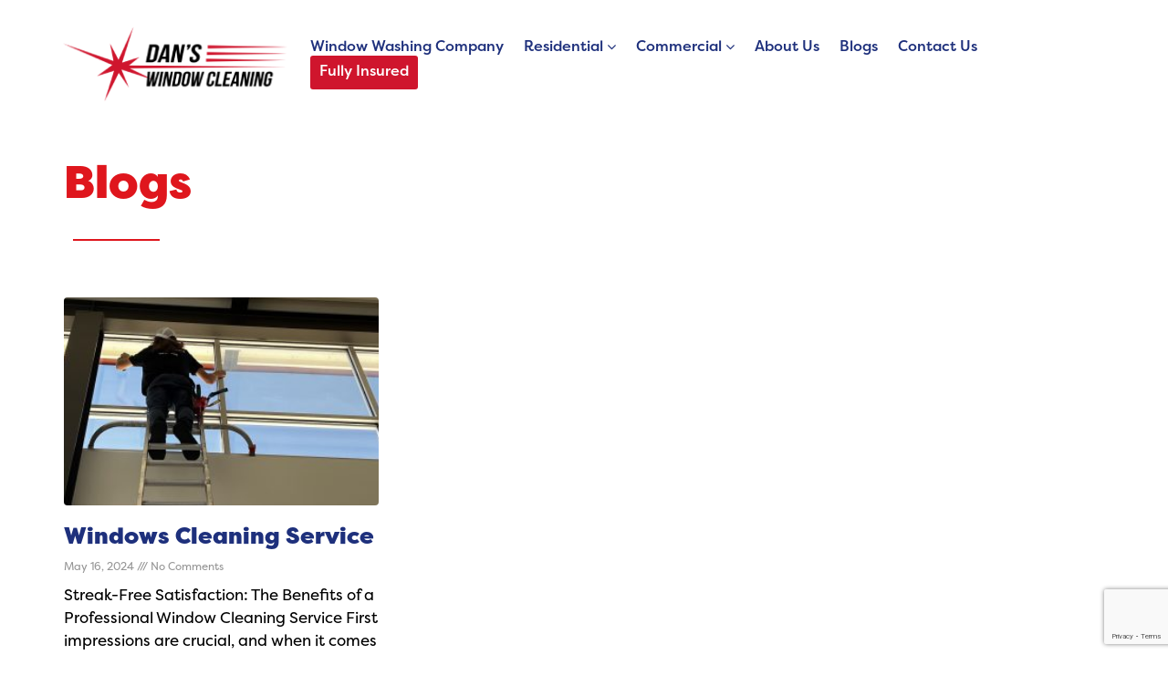

--- FILE ---
content_type: text/html; charset=utf-8
request_url: https://www.google.com/recaptcha/api2/anchor?ar=1&k=6LcgtA0rAAAAAJNfMrX0UXS091bdQH0YxOwh8fs3&co=aHR0cHM6Ly9kYW5zd2luZG93Y2xlYW5pbmcubmV0OjQ0Mw..&hl=en&v=PoyoqOPhxBO7pBk68S4YbpHZ&size=invisible&anchor-ms=20000&execute-ms=30000&cb=132kyxt8z81q
body_size: 48680
content:
<!DOCTYPE HTML><html dir="ltr" lang="en"><head><meta http-equiv="Content-Type" content="text/html; charset=UTF-8">
<meta http-equiv="X-UA-Compatible" content="IE=edge">
<title>reCAPTCHA</title>
<style type="text/css">
/* cyrillic-ext */
@font-face {
  font-family: 'Roboto';
  font-style: normal;
  font-weight: 400;
  font-stretch: 100%;
  src: url(//fonts.gstatic.com/s/roboto/v48/KFO7CnqEu92Fr1ME7kSn66aGLdTylUAMa3GUBHMdazTgWw.woff2) format('woff2');
  unicode-range: U+0460-052F, U+1C80-1C8A, U+20B4, U+2DE0-2DFF, U+A640-A69F, U+FE2E-FE2F;
}
/* cyrillic */
@font-face {
  font-family: 'Roboto';
  font-style: normal;
  font-weight: 400;
  font-stretch: 100%;
  src: url(//fonts.gstatic.com/s/roboto/v48/KFO7CnqEu92Fr1ME7kSn66aGLdTylUAMa3iUBHMdazTgWw.woff2) format('woff2');
  unicode-range: U+0301, U+0400-045F, U+0490-0491, U+04B0-04B1, U+2116;
}
/* greek-ext */
@font-face {
  font-family: 'Roboto';
  font-style: normal;
  font-weight: 400;
  font-stretch: 100%;
  src: url(//fonts.gstatic.com/s/roboto/v48/KFO7CnqEu92Fr1ME7kSn66aGLdTylUAMa3CUBHMdazTgWw.woff2) format('woff2');
  unicode-range: U+1F00-1FFF;
}
/* greek */
@font-face {
  font-family: 'Roboto';
  font-style: normal;
  font-weight: 400;
  font-stretch: 100%;
  src: url(//fonts.gstatic.com/s/roboto/v48/KFO7CnqEu92Fr1ME7kSn66aGLdTylUAMa3-UBHMdazTgWw.woff2) format('woff2');
  unicode-range: U+0370-0377, U+037A-037F, U+0384-038A, U+038C, U+038E-03A1, U+03A3-03FF;
}
/* math */
@font-face {
  font-family: 'Roboto';
  font-style: normal;
  font-weight: 400;
  font-stretch: 100%;
  src: url(//fonts.gstatic.com/s/roboto/v48/KFO7CnqEu92Fr1ME7kSn66aGLdTylUAMawCUBHMdazTgWw.woff2) format('woff2');
  unicode-range: U+0302-0303, U+0305, U+0307-0308, U+0310, U+0312, U+0315, U+031A, U+0326-0327, U+032C, U+032F-0330, U+0332-0333, U+0338, U+033A, U+0346, U+034D, U+0391-03A1, U+03A3-03A9, U+03B1-03C9, U+03D1, U+03D5-03D6, U+03F0-03F1, U+03F4-03F5, U+2016-2017, U+2034-2038, U+203C, U+2040, U+2043, U+2047, U+2050, U+2057, U+205F, U+2070-2071, U+2074-208E, U+2090-209C, U+20D0-20DC, U+20E1, U+20E5-20EF, U+2100-2112, U+2114-2115, U+2117-2121, U+2123-214F, U+2190, U+2192, U+2194-21AE, U+21B0-21E5, U+21F1-21F2, U+21F4-2211, U+2213-2214, U+2216-22FF, U+2308-230B, U+2310, U+2319, U+231C-2321, U+2336-237A, U+237C, U+2395, U+239B-23B7, U+23D0, U+23DC-23E1, U+2474-2475, U+25AF, U+25B3, U+25B7, U+25BD, U+25C1, U+25CA, U+25CC, U+25FB, U+266D-266F, U+27C0-27FF, U+2900-2AFF, U+2B0E-2B11, U+2B30-2B4C, U+2BFE, U+3030, U+FF5B, U+FF5D, U+1D400-1D7FF, U+1EE00-1EEFF;
}
/* symbols */
@font-face {
  font-family: 'Roboto';
  font-style: normal;
  font-weight: 400;
  font-stretch: 100%;
  src: url(//fonts.gstatic.com/s/roboto/v48/KFO7CnqEu92Fr1ME7kSn66aGLdTylUAMaxKUBHMdazTgWw.woff2) format('woff2');
  unicode-range: U+0001-000C, U+000E-001F, U+007F-009F, U+20DD-20E0, U+20E2-20E4, U+2150-218F, U+2190, U+2192, U+2194-2199, U+21AF, U+21E6-21F0, U+21F3, U+2218-2219, U+2299, U+22C4-22C6, U+2300-243F, U+2440-244A, U+2460-24FF, U+25A0-27BF, U+2800-28FF, U+2921-2922, U+2981, U+29BF, U+29EB, U+2B00-2BFF, U+4DC0-4DFF, U+FFF9-FFFB, U+10140-1018E, U+10190-1019C, U+101A0, U+101D0-101FD, U+102E0-102FB, U+10E60-10E7E, U+1D2C0-1D2D3, U+1D2E0-1D37F, U+1F000-1F0FF, U+1F100-1F1AD, U+1F1E6-1F1FF, U+1F30D-1F30F, U+1F315, U+1F31C, U+1F31E, U+1F320-1F32C, U+1F336, U+1F378, U+1F37D, U+1F382, U+1F393-1F39F, U+1F3A7-1F3A8, U+1F3AC-1F3AF, U+1F3C2, U+1F3C4-1F3C6, U+1F3CA-1F3CE, U+1F3D4-1F3E0, U+1F3ED, U+1F3F1-1F3F3, U+1F3F5-1F3F7, U+1F408, U+1F415, U+1F41F, U+1F426, U+1F43F, U+1F441-1F442, U+1F444, U+1F446-1F449, U+1F44C-1F44E, U+1F453, U+1F46A, U+1F47D, U+1F4A3, U+1F4B0, U+1F4B3, U+1F4B9, U+1F4BB, U+1F4BF, U+1F4C8-1F4CB, U+1F4D6, U+1F4DA, U+1F4DF, U+1F4E3-1F4E6, U+1F4EA-1F4ED, U+1F4F7, U+1F4F9-1F4FB, U+1F4FD-1F4FE, U+1F503, U+1F507-1F50B, U+1F50D, U+1F512-1F513, U+1F53E-1F54A, U+1F54F-1F5FA, U+1F610, U+1F650-1F67F, U+1F687, U+1F68D, U+1F691, U+1F694, U+1F698, U+1F6AD, U+1F6B2, U+1F6B9-1F6BA, U+1F6BC, U+1F6C6-1F6CF, U+1F6D3-1F6D7, U+1F6E0-1F6EA, U+1F6F0-1F6F3, U+1F6F7-1F6FC, U+1F700-1F7FF, U+1F800-1F80B, U+1F810-1F847, U+1F850-1F859, U+1F860-1F887, U+1F890-1F8AD, U+1F8B0-1F8BB, U+1F8C0-1F8C1, U+1F900-1F90B, U+1F93B, U+1F946, U+1F984, U+1F996, U+1F9E9, U+1FA00-1FA6F, U+1FA70-1FA7C, U+1FA80-1FA89, U+1FA8F-1FAC6, U+1FACE-1FADC, U+1FADF-1FAE9, U+1FAF0-1FAF8, U+1FB00-1FBFF;
}
/* vietnamese */
@font-face {
  font-family: 'Roboto';
  font-style: normal;
  font-weight: 400;
  font-stretch: 100%;
  src: url(//fonts.gstatic.com/s/roboto/v48/KFO7CnqEu92Fr1ME7kSn66aGLdTylUAMa3OUBHMdazTgWw.woff2) format('woff2');
  unicode-range: U+0102-0103, U+0110-0111, U+0128-0129, U+0168-0169, U+01A0-01A1, U+01AF-01B0, U+0300-0301, U+0303-0304, U+0308-0309, U+0323, U+0329, U+1EA0-1EF9, U+20AB;
}
/* latin-ext */
@font-face {
  font-family: 'Roboto';
  font-style: normal;
  font-weight: 400;
  font-stretch: 100%;
  src: url(//fonts.gstatic.com/s/roboto/v48/KFO7CnqEu92Fr1ME7kSn66aGLdTylUAMa3KUBHMdazTgWw.woff2) format('woff2');
  unicode-range: U+0100-02BA, U+02BD-02C5, U+02C7-02CC, U+02CE-02D7, U+02DD-02FF, U+0304, U+0308, U+0329, U+1D00-1DBF, U+1E00-1E9F, U+1EF2-1EFF, U+2020, U+20A0-20AB, U+20AD-20C0, U+2113, U+2C60-2C7F, U+A720-A7FF;
}
/* latin */
@font-face {
  font-family: 'Roboto';
  font-style: normal;
  font-weight: 400;
  font-stretch: 100%;
  src: url(//fonts.gstatic.com/s/roboto/v48/KFO7CnqEu92Fr1ME7kSn66aGLdTylUAMa3yUBHMdazQ.woff2) format('woff2');
  unicode-range: U+0000-00FF, U+0131, U+0152-0153, U+02BB-02BC, U+02C6, U+02DA, U+02DC, U+0304, U+0308, U+0329, U+2000-206F, U+20AC, U+2122, U+2191, U+2193, U+2212, U+2215, U+FEFF, U+FFFD;
}
/* cyrillic-ext */
@font-face {
  font-family: 'Roboto';
  font-style: normal;
  font-weight: 500;
  font-stretch: 100%;
  src: url(//fonts.gstatic.com/s/roboto/v48/KFO7CnqEu92Fr1ME7kSn66aGLdTylUAMa3GUBHMdazTgWw.woff2) format('woff2');
  unicode-range: U+0460-052F, U+1C80-1C8A, U+20B4, U+2DE0-2DFF, U+A640-A69F, U+FE2E-FE2F;
}
/* cyrillic */
@font-face {
  font-family: 'Roboto';
  font-style: normal;
  font-weight: 500;
  font-stretch: 100%;
  src: url(//fonts.gstatic.com/s/roboto/v48/KFO7CnqEu92Fr1ME7kSn66aGLdTylUAMa3iUBHMdazTgWw.woff2) format('woff2');
  unicode-range: U+0301, U+0400-045F, U+0490-0491, U+04B0-04B1, U+2116;
}
/* greek-ext */
@font-face {
  font-family: 'Roboto';
  font-style: normal;
  font-weight: 500;
  font-stretch: 100%;
  src: url(//fonts.gstatic.com/s/roboto/v48/KFO7CnqEu92Fr1ME7kSn66aGLdTylUAMa3CUBHMdazTgWw.woff2) format('woff2');
  unicode-range: U+1F00-1FFF;
}
/* greek */
@font-face {
  font-family: 'Roboto';
  font-style: normal;
  font-weight: 500;
  font-stretch: 100%;
  src: url(//fonts.gstatic.com/s/roboto/v48/KFO7CnqEu92Fr1ME7kSn66aGLdTylUAMa3-UBHMdazTgWw.woff2) format('woff2');
  unicode-range: U+0370-0377, U+037A-037F, U+0384-038A, U+038C, U+038E-03A1, U+03A3-03FF;
}
/* math */
@font-face {
  font-family: 'Roboto';
  font-style: normal;
  font-weight: 500;
  font-stretch: 100%;
  src: url(//fonts.gstatic.com/s/roboto/v48/KFO7CnqEu92Fr1ME7kSn66aGLdTylUAMawCUBHMdazTgWw.woff2) format('woff2');
  unicode-range: U+0302-0303, U+0305, U+0307-0308, U+0310, U+0312, U+0315, U+031A, U+0326-0327, U+032C, U+032F-0330, U+0332-0333, U+0338, U+033A, U+0346, U+034D, U+0391-03A1, U+03A3-03A9, U+03B1-03C9, U+03D1, U+03D5-03D6, U+03F0-03F1, U+03F4-03F5, U+2016-2017, U+2034-2038, U+203C, U+2040, U+2043, U+2047, U+2050, U+2057, U+205F, U+2070-2071, U+2074-208E, U+2090-209C, U+20D0-20DC, U+20E1, U+20E5-20EF, U+2100-2112, U+2114-2115, U+2117-2121, U+2123-214F, U+2190, U+2192, U+2194-21AE, U+21B0-21E5, U+21F1-21F2, U+21F4-2211, U+2213-2214, U+2216-22FF, U+2308-230B, U+2310, U+2319, U+231C-2321, U+2336-237A, U+237C, U+2395, U+239B-23B7, U+23D0, U+23DC-23E1, U+2474-2475, U+25AF, U+25B3, U+25B7, U+25BD, U+25C1, U+25CA, U+25CC, U+25FB, U+266D-266F, U+27C0-27FF, U+2900-2AFF, U+2B0E-2B11, U+2B30-2B4C, U+2BFE, U+3030, U+FF5B, U+FF5D, U+1D400-1D7FF, U+1EE00-1EEFF;
}
/* symbols */
@font-face {
  font-family: 'Roboto';
  font-style: normal;
  font-weight: 500;
  font-stretch: 100%;
  src: url(//fonts.gstatic.com/s/roboto/v48/KFO7CnqEu92Fr1ME7kSn66aGLdTylUAMaxKUBHMdazTgWw.woff2) format('woff2');
  unicode-range: U+0001-000C, U+000E-001F, U+007F-009F, U+20DD-20E0, U+20E2-20E4, U+2150-218F, U+2190, U+2192, U+2194-2199, U+21AF, U+21E6-21F0, U+21F3, U+2218-2219, U+2299, U+22C4-22C6, U+2300-243F, U+2440-244A, U+2460-24FF, U+25A0-27BF, U+2800-28FF, U+2921-2922, U+2981, U+29BF, U+29EB, U+2B00-2BFF, U+4DC0-4DFF, U+FFF9-FFFB, U+10140-1018E, U+10190-1019C, U+101A0, U+101D0-101FD, U+102E0-102FB, U+10E60-10E7E, U+1D2C0-1D2D3, U+1D2E0-1D37F, U+1F000-1F0FF, U+1F100-1F1AD, U+1F1E6-1F1FF, U+1F30D-1F30F, U+1F315, U+1F31C, U+1F31E, U+1F320-1F32C, U+1F336, U+1F378, U+1F37D, U+1F382, U+1F393-1F39F, U+1F3A7-1F3A8, U+1F3AC-1F3AF, U+1F3C2, U+1F3C4-1F3C6, U+1F3CA-1F3CE, U+1F3D4-1F3E0, U+1F3ED, U+1F3F1-1F3F3, U+1F3F5-1F3F7, U+1F408, U+1F415, U+1F41F, U+1F426, U+1F43F, U+1F441-1F442, U+1F444, U+1F446-1F449, U+1F44C-1F44E, U+1F453, U+1F46A, U+1F47D, U+1F4A3, U+1F4B0, U+1F4B3, U+1F4B9, U+1F4BB, U+1F4BF, U+1F4C8-1F4CB, U+1F4D6, U+1F4DA, U+1F4DF, U+1F4E3-1F4E6, U+1F4EA-1F4ED, U+1F4F7, U+1F4F9-1F4FB, U+1F4FD-1F4FE, U+1F503, U+1F507-1F50B, U+1F50D, U+1F512-1F513, U+1F53E-1F54A, U+1F54F-1F5FA, U+1F610, U+1F650-1F67F, U+1F687, U+1F68D, U+1F691, U+1F694, U+1F698, U+1F6AD, U+1F6B2, U+1F6B9-1F6BA, U+1F6BC, U+1F6C6-1F6CF, U+1F6D3-1F6D7, U+1F6E0-1F6EA, U+1F6F0-1F6F3, U+1F6F7-1F6FC, U+1F700-1F7FF, U+1F800-1F80B, U+1F810-1F847, U+1F850-1F859, U+1F860-1F887, U+1F890-1F8AD, U+1F8B0-1F8BB, U+1F8C0-1F8C1, U+1F900-1F90B, U+1F93B, U+1F946, U+1F984, U+1F996, U+1F9E9, U+1FA00-1FA6F, U+1FA70-1FA7C, U+1FA80-1FA89, U+1FA8F-1FAC6, U+1FACE-1FADC, U+1FADF-1FAE9, U+1FAF0-1FAF8, U+1FB00-1FBFF;
}
/* vietnamese */
@font-face {
  font-family: 'Roboto';
  font-style: normal;
  font-weight: 500;
  font-stretch: 100%;
  src: url(//fonts.gstatic.com/s/roboto/v48/KFO7CnqEu92Fr1ME7kSn66aGLdTylUAMa3OUBHMdazTgWw.woff2) format('woff2');
  unicode-range: U+0102-0103, U+0110-0111, U+0128-0129, U+0168-0169, U+01A0-01A1, U+01AF-01B0, U+0300-0301, U+0303-0304, U+0308-0309, U+0323, U+0329, U+1EA0-1EF9, U+20AB;
}
/* latin-ext */
@font-face {
  font-family: 'Roboto';
  font-style: normal;
  font-weight: 500;
  font-stretch: 100%;
  src: url(//fonts.gstatic.com/s/roboto/v48/KFO7CnqEu92Fr1ME7kSn66aGLdTylUAMa3KUBHMdazTgWw.woff2) format('woff2');
  unicode-range: U+0100-02BA, U+02BD-02C5, U+02C7-02CC, U+02CE-02D7, U+02DD-02FF, U+0304, U+0308, U+0329, U+1D00-1DBF, U+1E00-1E9F, U+1EF2-1EFF, U+2020, U+20A0-20AB, U+20AD-20C0, U+2113, U+2C60-2C7F, U+A720-A7FF;
}
/* latin */
@font-face {
  font-family: 'Roboto';
  font-style: normal;
  font-weight: 500;
  font-stretch: 100%;
  src: url(//fonts.gstatic.com/s/roboto/v48/KFO7CnqEu92Fr1ME7kSn66aGLdTylUAMa3yUBHMdazQ.woff2) format('woff2');
  unicode-range: U+0000-00FF, U+0131, U+0152-0153, U+02BB-02BC, U+02C6, U+02DA, U+02DC, U+0304, U+0308, U+0329, U+2000-206F, U+20AC, U+2122, U+2191, U+2193, U+2212, U+2215, U+FEFF, U+FFFD;
}
/* cyrillic-ext */
@font-face {
  font-family: 'Roboto';
  font-style: normal;
  font-weight: 900;
  font-stretch: 100%;
  src: url(//fonts.gstatic.com/s/roboto/v48/KFO7CnqEu92Fr1ME7kSn66aGLdTylUAMa3GUBHMdazTgWw.woff2) format('woff2');
  unicode-range: U+0460-052F, U+1C80-1C8A, U+20B4, U+2DE0-2DFF, U+A640-A69F, U+FE2E-FE2F;
}
/* cyrillic */
@font-face {
  font-family: 'Roboto';
  font-style: normal;
  font-weight: 900;
  font-stretch: 100%;
  src: url(//fonts.gstatic.com/s/roboto/v48/KFO7CnqEu92Fr1ME7kSn66aGLdTylUAMa3iUBHMdazTgWw.woff2) format('woff2');
  unicode-range: U+0301, U+0400-045F, U+0490-0491, U+04B0-04B1, U+2116;
}
/* greek-ext */
@font-face {
  font-family: 'Roboto';
  font-style: normal;
  font-weight: 900;
  font-stretch: 100%;
  src: url(//fonts.gstatic.com/s/roboto/v48/KFO7CnqEu92Fr1ME7kSn66aGLdTylUAMa3CUBHMdazTgWw.woff2) format('woff2');
  unicode-range: U+1F00-1FFF;
}
/* greek */
@font-face {
  font-family: 'Roboto';
  font-style: normal;
  font-weight: 900;
  font-stretch: 100%;
  src: url(//fonts.gstatic.com/s/roboto/v48/KFO7CnqEu92Fr1ME7kSn66aGLdTylUAMa3-UBHMdazTgWw.woff2) format('woff2');
  unicode-range: U+0370-0377, U+037A-037F, U+0384-038A, U+038C, U+038E-03A1, U+03A3-03FF;
}
/* math */
@font-face {
  font-family: 'Roboto';
  font-style: normal;
  font-weight: 900;
  font-stretch: 100%;
  src: url(//fonts.gstatic.com/s/roboto/v48/KFO7CnqEu92Fr1ME7kSn66aGLdTylUAMawCUBHMdazTgWw.woff2) format('woff2');
  unicode-range: U+0302-0303, U+0305, U+0307-0308, U+0310, U+0312, U+0315, U+031A, U+0326-0327, U+032C, U+032F-0330, U+0332-0333, U+0338, U+033A, U+0346, U+034D, U+0391-03A1, U+03A3-03A9, U+03B1-03C9, U+03D1, U+03D5-03D6, U+03F0-03F1, U+03F4-03F5, U+2016-2017, U+2034-2038, U+203C, U+2040, U+2043, U+2047, U+2050, U+2057, U+205F, U+2070-2071, U+2074-208E, U+2090-209C, U+20D0-20DC, U+20E1, U+20E5-20EF, U+2100-2112, U+2114-2115, U+2117-2121, U+2123-214F, U+2190, U+2192, U+2194-21AE, U+21B0-21E5, U+21F1-21F2, U+21F4-2211, U+2213-2214, U+2216-22FF, U+2308-230B, U+2310, U+2319, U+231C-2321, U+2336-237A, U+237C, U+2395, U+239B-23B7, U+23D0, U+23DC-23E1, U+2474-2475, U+25AF, U+25B3, U+25B7, U+25BD, U+25C1, U+25CA, U+25CC, U+25FB, U+266D-266F, U+27C0-27FF, U+2900-2AFF, U+2B0E-2B11, U+2B30-2B4C, U+2BFE, U+3030, U+FF5B, U+FF5D, U+1D400-1D7FF, U+1EE00-1EEFF;
}
/* symbols */
@font-face {
  font-family: 'Roboto';
  font-style: normal;
  font-weight: 900;
  font-stretch: 100%;
  src: url(//fonts.gstatic.com/s/roboto/v48/KFO7CnqEu92Fr1ME7kSn66aGLdTylUAMaxKUBHMdazTgWw.woff2) format('woff2');
  unicode-range: U+0001-000C, U+000E-001F, U+007F-009F, U+20DD-20E0, U+20E2-20E4, U+2150-218F, U+2190, U+2192, U+2194-2199, U+21AF, U+21E6-21F0, U+21F3, U+2218-2219, U+2299, U+22C4-22C6, U+2300-243F, U+2440-244A, U+2460-24FF, U+25A0-27BF, U+2800-28FF, U+2921-2922, U+2981, U+29BF, U+29EB, U+2B00-2BFF, U+4DC0-4DFF, U+FFF9-FFFB, U+10140-1018E, U+10190-1019C, U+101A0, U+101D0-101FD, U+102E0-102FB, U+10E60-10E7E, U+1D2C0-1D2D3, U+1D2E0-1D37F, U+1F000-1F0FF, U+1F100-1F1AD, U+1F1E6-1F1FF, U+1F30D-1F30F, U+1F315, U+1F31C, U+1F31E, U+1F320-1F32C, U+1F336, U+1F378, U+1F37D, U+1F382, U+1F393-1F39F, U+1F3A7-1F3A8, U+1F3AC-1F3AF, U+1F3C2, U+1F3C4-1F3C6, U+1F3CA-1F3CE, U+1F3D4-1F3E0, U+1F3ED, U+1F3F1-1F3F3, U+1F3F5-1F3F7, U+1F408, U+1F415, U+1F41F, U+1F426, U+1F43F, U+1F441-1F442, U+1F444, U+1F446-1F449, U+1F44C-1F44E, U+1F453, U+1F46A, U+1F47D, U+1F4A3, U+1F4B0, U+1F4B3, U+1F4B9, U+1F4BB, U+1F4BF, U+1F4C8-1F4CB, U+1F4D6, U+1F4DA, U+1F4DF, U+1F4E3-1F4E6, U+1F4EA-1F4ED, U+1F4F7, U+1F4F9-1F4FB, U+1F4FD-1F4FE, U+1F503, U+1F507-1F50B, U+1F50D, U+1F512-1F513, U+1F53E-1F54A, U+1F54F-1F5FA, U+1F610, U+1F650-1F67F, U+1F687, U+1F68D, U+1F691, U+1F694, U+1F698, U+1F6AD, U+1F6B2, U+1F6B9-1F6BA, U+1F6BC, U+1F6C6-1F6CF, U+1F6D3-1F6D7, U+1F6E0-1F6EA, U+1F6F0-1F6F3, U+1F6F7-1F6FC, U+1F700-1F7FF, U+1F800-1F80B, U+1F810-1F847, U+1F850-1F859, U+1F860-1F887, U+1F890-1F8AD, U+1F8B0-1F8BB, U+1F8C0-1F8C1, U+1F900-1F90B, U+1F93B, U+1F946, U+1F984, U+1F996, U+1F9E9, U+1FA00-1FA6F, U+1FA70-1FA7C, U+1FA80-1FA89, U+1FA8F-1FAC6, U+1FACE-1FADC, U+1FADF-1FAE9, U+1FAF0-1FAF8, U+1FB00-1FBFF;
}
/* vietnamese */
@font-face {
  font-family: 'Roboto';
  font-style: normal;
  font-weight: 900;
  font-stretch: 100%;
  src: url(//fonts.gstatic.com/s/roboto/v48/KFO7CnqEu92Fr1ME7kSn66aGLdTylUAMa3OUBHMdazTgWw.woff2) format('woff2');
  unicode-range: U+0102-0103, U+0110-0111, U+0128-0129, U+0168-0169, U+01A0-01A1, U+01AF-01B0, U+0300-0301, U+0303-0304, U+0308-0309, U+0323, U+0329, U+1EA0-1EF9, U+20AB;
}
/* latin-ext */
@font-face {
  font-family: 'Roboto';
  font-style: normal;
  font-weight: 900;
  font-stretch: 100%;
  src: url(//fonts.gstatic.com/s/roboto/v48/KFO7CnqEu92Fr1ME7kSn66aGLdTylUAMa3KUBHMdazTgWw.woff2) format('woff2');
  unicode-range: U+0100-02BA, U+02BD-02C5, U+02C7-02CC, U+02CE-02D7, U+02DD-02FF, U+0304, U+0308, U+0329, U+1D00-1DBF, U+1E00-1E9F, U+1EF2-1EFF, U+2020, U+20A0-20AB, U+20AD-20C0, U+2113, U+2C60-2C7F, U+A720-A7FF;
}
/* latin */
@font-face {
  font-family: 'Roboto';
  font-style: normal;
  font-weight: 900;
  font-stretch: 100%;
  src: url(//fonts.gstatic.com/s/roboto/v48/KFO7CnqEu92Fr1ME7kSn66aGLdTylUAMa3yUBHMdazQ.woff2) format('woff2');
  unicode-range: U+0000-00FF, U+0131, U+0152-0153, U+02BB-02BC, U+02C6, U+02DA, U+02DC, U+0304, U+0308, U+0329, U+2000-206F, U+20AC, U+2122, U+2191, U+2193, U+2212, U+2215, U+FEFF, U+FFFD;
}

</style>
<link rel="stylesheet" type="text/css" href="https://www.gstatic.com/recaptcha/releases/PoyoqOPhxBO7pBk68S4YbpHZ/styles__ltr.css">
<script nonce="26BM5ZY48Vv0docKmsUagQ" type="text/javascript">window['__recaptcha_api'] = 'https://www.google.com/recaptcha/api2/';</script>
<script type="text/javascript" src="https://www.gstatic.com/recaptcha/releases/PoyoqOPhxBO7pBk68S4YbpHZ/recaptcha__en.js" nonce="26BM5ZY48Vv0docKmsUagQ">
      
    </script></head>
<body><div id="rc-anchor-alert" class="rc-anchor-alert"></div>
<input type="hidden" id="recaptcha-token" value="[base64]">
<script type="text/javascript" nonce="26BM5ZY48Vv0docKmsUagQ">
      recaptcha.anchor.Main.init("[\x22ainput\x22,[\x22bgdata\x22,\x22\x22,\[base64]/[base64]/bmV3IFpbdF0obVswXSk6Sz09Mj9uZXcgWlt0XShtWzBdLG1bMV0pOks9PTM/bmV3IFpbdF0obVswXSxtWzFdLG1bMl0pOks9PTQ/[base64]/[base64]/[base64]/[base64]/[base64]/[base64]/[base64]/[base64]/[base64]/[base64]/[base64]/[base64]/[base64]/[base64]\\u003d\\u003d\x22,\[base64]\x22,\x22QTLCnwTCicK1WVIQw5BJwqpkGcOWJGxWw4HDm8Kmw7Asw5vDq3/[base64]/[base64]/DkBo8U8K3I2bClER8DwU0wrJ6T0gYTcKcA3dZQX5OYG18Yho/[base64]/DsUAwDSDCtlRfDcOSwpMNChwSFRvDlMKgMXdUwqHDrSLDtMKcw6g4IFLDpcKNEWLDvRU2dsKUYEQOw4/DrnnDqsKKw4R+w7EQJsK7VFTCucKEwppbaWvDtcOZQyHDssK+YMOywp7Cmh8MwrTCowJSw7QECsOFC2LCo1PDtUjCp8KnD8OSwo44TsOfGsOvOMO0EcKdeFjCtBNOVcK8UcKeeCQEwq/DkcORwq8DGcOUFyPCpMOnw6bColsFRMOAwpxywqYaw4DChkk7OMKWwoNgLsOUw7cnY0IUw4vDt8KvPcKuwqDDkMK3DMKINC7DtMOmwq5Iwr3DvsKFwojDj8KXfcKcEg83w7YGZMOUbsO0bR8wwqAYBzXDgxs/HW0Jw6PCl8K1w6d3wp7DhMO+BgbDtTrCrMOMCMOFw7LCslrDmMOOOsO1NMOuTEl8w44PfcKmAcKVFcKrw5rDjhfDjsKnw5YqIcOmEEPDv1pSwoJXEsOOGwpuRsO3wqx2fFDCvVjCjCDDtl/CknUawp48w7TDtivCohwnwoRew7zCtTXDkcO3Tm/[base64]/DmhgAwr/Ch8O8VcOhQsKVwq/DrcKeG8OuwoMZw6jDtsOVZDYBw6vCqmBqw5lVHmoHwpTDkTDCsGrDi8OWPybCmMOSMmthZHUowoRddUUdB8ONcm8MGU4bdDUgFMORdsObDsKedMKWwogvFMOmc8O1f2/ClMOcQy7CrzfChsOyTsOuXUcJV8OiQDTCjsOiQsObw4RoQsOYel7CqXIqT8KnwrHDtA/CgcKjDSYbBA/DmB5Rw4oUfsK1w6jCojh2wodEwrLDlADCv2/Cp1zDoMKiwqh4AsKIEMKVw6F2wrHDgR/DhMKDw7PDjcOwMMKdZMOgNRgnwpzCnx/CuD3DpnBcw691w4jCn8Orw7F0LMK7dMO9w5zDisKpUsKuwrzCr3vCpXPCsBfCvWJLw451d8KAw5t1b3wOwoPDhHNNfwLDrQDCosOLb2tIw7/Chw3Dol8zw6Rwwo/CvsO8wrRKbsKRGsKzZsO5w50rwofCvxM8NcKEIsKOw63CiMKmw57DrsKYYMKOw6fCp8O1w6HCg8KZw4YFwqdQQAE2FcKWw7HDrsObJ2ZBPFI8w4ILJxfCmsOxB8O3w43Cq8O4w6HDkcOAE8OlECbDg8KjIMOLWx/DosK6wpRZwrzDuMOvw4TDqjzCrHjDvsK7SQTDiXTDtH1QwqfCh8OGwrwdwqHClsKgN8Kxwo/ChMKuwolYTMKqw43DgRLDsFbDkQzDvCXDksOEe8K8w5XDo8Ovwq3DpMOfw6vDlkXCjMOiGMO7RjPCksOtAsKiw4YoEGlsJcOGU8KcSgQmXWPDisOFwpTCv8OUw5pzw5kcZzPDkFHCgWvDvMKjwpbDhXYUw71rXjUowqDDmjHDqH9/BHfDqSN9w73DpS/CkcKTwofDqjDCpsOsw55kw5Auwod5wqHDj8Ovw73CoSFPNQJpaiELw57DosOXwqnCrMKMw7HDlWbCkSs0YC11NcK0BWbDmSAzw67CgsODBcKcwoNQM8KkwoXCkcOOwqYLw5/DmcOtw4fCt8KecsKSWhrCqsK8w7bDphnDjzbDmMK1wp3CvhBVwr4Uw5h3wrnDgcOFTl9PHgHDrsKHCC/ChsOvw4vDh2Qrw5bDm07Ck8KrwrbCmX/CrzcpXEYowpDCtUPCjk15f8OuwqkmSD7DlBotdsKPwoPDvFhiwo3CmcOibiXCvU3DrcKEb8OffW/DrMOrHXYmZHYlXGRFwoHCjDLChWBNw67ChBTCrX55K8KSwq7Dtm3DvFxQw77Dh8OcYQfCscOGIMObfG1ndTnDgVZNwq0pwpDDoCnDjQUCwrnCrcKMYMKDE8Kvw5HDosKxw6R8KsOWLMKPDFrCrkLDpAcvBg/CrcOnw4cEXmxaw4nDp3IqXzrChVk1c8KwVHF4w4HChQ3Ct1w7w4h0wrQUP2/DkMK7LFMLLx1+w6XCozNZwo3DmsKSaSLCvcKmwqHDiVPDpkrCvcKhworCk8Kww602YMKmwqTDlFTDoFHCtEnDsgdbwqs2w47DsgzCkhcwX8OdesOpwqUVw5x9QFvCvgpWw5xhDcKLb1Fsw6UPwpN5wrdAw53DhMOMw6XDp8OQwqo/wo8pw4TDksKZbDzCs8OWFsOVwrJRbcKpVxsaw5V2w6XDkMKLBQ9kwq4Mwp/CuGBQw5hwPDQZDMKjGy/CtsK6wqHCrkDCjgMccGQDGcK6CsOhwp/DmyUFclHDp8K4C8OzYB1tKSEuw5TCg0VQGi9dwp3DmcOGw4QIwoPDhUZDdlwpwq7Doycrw6LDr8OGw4gVw48GBVbCk8OgeMOmw6UOJsKNwoN4KzTDgsO5WcO/YcOPehbCu0/CnwfDi2HCoMO9H8KzLcOVUgHDujDDvTfDj8OCwp7DsMKew7AudsOiw7UZDirDhmzCsmnCpn3DsiUUcWbDj8ONw7/DlcKTwpvCumR0VC3Cs11iDMOkw7nCssKNwo3CogLDlxEPSXobKnZ+AlTDgFXCkMKHwoHCk8K1N8OXwqzDq8Oaaz/DoWzDjGnDpcOVJMOZwoXDpcK+w53DlMK+BT1owqVYwqvDgFZ7wrLCtMOYw4k0w4tQwoLCgsKlQyPDrXDDsMOfwo0Kw5ERecKtw7DCvWzCosO2w5DDnMOkeDzDr8O6w7nDlG3CgsKcTy7CrHUaw6rDv8OBw4YyJsOaw43CkUhlw7N3w5/[base64]/[base64]/DnDhJWgrDrsOhPMOHJcOzw4UUw7M5RsOjamp8wq/Cv8Olw4PCtsObLUo0XcOFVMKdwrvCjMOkHsKFBcKiwrpeJsOWZMObdMO0OsKTYsOyw5fDqitFwrF5LsKvcHciC8KEwpjDvxvCtS5lw6nCjHjDgMKMw5nDgg/CscOLwoPDi8K9ZsOfSCvCqsOGIcKVIwBHdHZrbCfCg2xJw4DCuSrDqXnCrsK1OcOmckoxImHDi8KHw4YhCz/CucOHwrXDjsKPwp4vPsKXwpdUa8KCKcOeHMOSw4TDrMKsD0vCqjF8O1VJwpUENsOLBSECWsOSw5bDkMKMwp5bZcOZwobDrHY8wrXDvMKmw7zDq8Kaw6pEw7zDjgnDpQ/[base64]/CkMKWPsOxPTMjwqB1el04FR8zwqpVb0Ygw5giw7NUWcOnw71ieMOcwovCkmBdbcKcwrrCkMO9Y8Ovb8OcUk3Dn8KIwrYpw5p1wolTZsOgw71Ow4jCn8KcOMOjHxXCu8K6wpbDj8OGXcODPsKFw7xRwpJGRF46w4rDjcO6wp/CnSzDmMOKw5RDw6/[base64]/[base64]/WgJSwq16wqQGw6JowrkrHsKHLTkSaDZRZsKNN3rCjMONw7J9wr3DpRVZw4YmwoU8wp5STU1COXEkL8OxIxLCvnfDhcOTWnNRwpDDl8O+w5Q+wrjDiRMCTAwHw77CkcKYHMOHMcKOwrV8Q1PCgQDCqHUzwpx4M8Kuw7LDm8KRN8KbFH3Dr8O6ScOJYMKxS1DCl8OXw5/CuiDDkSpmwpQYUsKwwpw0w7bCk8KtOTnCncO8wrE8KFh4wrM+aj1qw55pRcKFworDvcOQe1I5Og/[base64]/Dn8O+ZkHDsEZswovDiChdV8KiHA4pTkHCnRXCkhlPw6wYAWZswq8uYsO1c2NMw5TDmxPDv8KXw6lvwoTDiMO8wrvCsx01NcK/w5jCgMKmZMKaVD7CixzDl2/[base64]/Cj8KUwrXCisOHFm7Dj2rCusOiS8KMNFHCrcO/w6Eiw4Jnw7bDuFJUw6vCuTfDoMKkwqg9Ryljw7pzwqTDicOkIR3CjhfDqcOsUcO9DGBqwrHCo2LCoy9cQ8Oyw4wNTMOEXw9/wo8iI8OXI8KmJsORExBnwqcKwo7CqMOawpzDr8K4w7J/woXDqsOOQMOQZ8KXNHjCvjvDq2PCkyoowqbDlsKUw60AwrTDocKqFMOKwo5Sw4/ClsKuw5HCgcKcwobDilfCjG7DsWJHJsK+EsOYUilLwopOwqh7wrvDusOSGkrDiHtYT8KBBAnDpjQuPsKbwqXCqsOaw4PCmsOzUR7Dv8K3w75bw5XDgQ/CtwIvwqfCi2k2woPCqsOfdsKrwqXDqsKaPhQ/[base64]/Do8KKwr/CtcOMwq0jC8OLw77DmFImwo7DuMOzwo/DmVYOK8KPwpcMFRJbFsKYw6PCi8KGwq5mcSp6w60mw4jDmSPCnwdiWcOXw6/CgyTCu8K5QcOIT8Odwo5kwrBMARkiw4TCplnCtsODPMO3w7F/[base64]/wqzCq3dmaCzDhMOxwpMQHcKRw77Ds8OtZcOnwpwsJRPCm2TDrDBKw5DCjHVEBsKDMjrDnR9Aw6ZVZ8K+G8KIJMKNCGZbwpgOwqFJw6EPw5xjw7/[base64]/SMKowpfCr8OaJFPCpSTCkVnCrTJUa8OACcORwqTDgcOww7JbwqlHakR4L8OIwrE+DcO9dwfCmsKiWhDDlnMzSWVCDXnCpMKCwqQEETrCscKtfUrDvCrCssK3w59XAsOSwrrCncKqYsO9NF/DlcK8wrALwpnCk8KZwonDoHLCnw0Mwpwxw5oOw4zChMKdwqbCpcOESsO6M8Oyw6gTwovDsMKzw5hxw4/[base64]/DmcO2wqbDpcOOw6jDtMKqW8ODMcKGesOPUcOmwohxVcKqSBIHwpDDnnDDr8KYRcOXw69mVsOgZ8OFw4New5UYwoXCgMKJeA/DvxDCvTUkwonCqH7CnsO4acOGwrhVRsK1Bg5Nw4EOdsOkMic+bR9Ewr/[base64]/[base64]/CtMOawoM0CQnCiHloU1bDhVrDuMKnw6DDgMOCAsOLwpjDiExmw7JMS8KCw6ZsV2PCv8KBdsKkwrIswqEDBnQxJcKlw5zDosO9McK/HcOXw4DDqgkow6vCusKCEMK7EjzDkkU3wrDDmcKZwqTDnsKjw68/NcO4w4M5NMKVP2U2wqDDhxAocXghNzjDiHnDsx1qZjbCvsOgw5x3c8K7BhlIw5U3V8OEwrI8w7XCizFcWcOpwphnfsKQwogneURXw4ckwoI1wpDDu8Kmw4rDmV9Fw5Mbw7DDgF4zc8OSw596esKRYW3CtBvCs2EWdsKpe1DCoxRCRMK/[base64]/CiFvCoF7CrT4/[base64]/[base64]/[base64]/CjkPDggweS8O1C3HDj8KSUMKYwqpVwrzDmD/CicKiw4Bgw5hpwrDCo15RY8KHNi4Pwo9Ww5w+wqfCjw0qXsKWw6NXwrjDr8O5w5/[base64]/[base64]/CvcOybMOJUMOGXH4JPcK4wqrCl8Odw6d0c8OSQsKkJsO/MsKtw69bw702wq7CjhcEw5/DvWYuw67Cij1Gw7nDlHF0b2VeT8Kaw5gjN8KkJsORaMO0H8OcRXJtwqhECw/DocOtwrPDqU7Cl00cw5JePcO1DsKawrHDqEFuccO1w4rCmRFtwo7CicOJwrRMw4zCjsKTJgzCicKPaUw/[base64]/DoV8awoJoRMOxKnEswpZjQEPDkMKlwpNiw49aIVzCq3wQVMOXw4x5IMOSNFHCqcK1woHDtS/Ch8OCwppZw7pvWsO8McKSw4TDs8KgZxLDnMKMw47CjMKSCyvCtHzDlQBzwpluwoXCqMO/RUvDuXfClcOxLifCqMOLwo9/AMOCw4xlw6sdFlADDsKPNUjCl8OTw4R0w7jCiMKJw5gILQrDv23CpRpew5ghwog8EhwDw71ofzzDuSMNw6jDpMKvShp4w5Bmw7EEwrHDnjjCvhPCpcOFw73DmMKBNyFlbcO1wpHDqjPDpwxDOMO0M8Kww4sWJMOawoDCncKCw6TDtsOJPgVQTz/DuFfDtsO0woDClhc0w5vCksKEL03CmcKZecOZIcO1wofDtjLCkA0zbjLChk8dwrfCviB5d8KAJ8KhZlLCkUbCh0k/ZsOfT8OJwr3CkDctw7fCvMO+w5ssPRvDqD1eQjbDiElkwo/DuyfCqE/CmhJ5wpgCwpXCuGlwP0oKa8OzAW41YsOHwp4SwqACw4kQw4IObhLCnDB2PMOgX8KBw7nCk8ODw4PCslBtfsOYw4UFDcO5M0A8eFYJwoQewo9PwrHDiMKMN8OZw5zCg8OzbQAxCm/Dv8Otwrgrw7ZAwpfDhjrCoMKhwoNnw7/[base64]/M8O8w7bDmMOHwoHDgnhJw5NWNlTCusOOBX7DvMOjwocKMsOmwpbCjB08d8KoGXPDmDfCnMK/[base64]/DocKpHgXCmsOLYcKWwqzCowjDlCBkw6wdAUvCsMO8QsKPW8OyDsO/acKpwq9zRQjDsiXCnsKPG8K4wqvDkyLDiDYCw4vCoMKPwpDCscKKLHbCgsOqw78iDxrCnMKTJ1A3b33DocOMETsheMKfNcKdcsKFw4/CqMORYsO8fMOUwoISVlDCmMOawpHCjMKCwosKwoTDsTBEPsORZTTCh8OkVi9Nw4wUwpB+OMKRw5MMw7xUwqnCoEzDjcK8XsKkwrRXwr97wrvCjSM0wrnCtXXCoMOtw7xyYxZ5wo/Dl0Niw75TbsKjw6zChQ1iw57DosKjHsKxWw3Cui7CmUR0woRCwrs6CMOCQElfwpnCvcO/wrXDrMO4wovDucOAccKvZ8KjwoXCtcKFwqHDssKeNcO5wrYVwoA1fcOXw7TCtsKow4bDrMKHw4vCvRIxw4zCuWFLMRDCrgnCgAYQwozCp8OcbcOxwrXDosK/w5UJX2bCkTPCn8K3wrHCjQoPw7ozXsOyw6XCmsKXw4bCgMKrf8OECsKYw6fDjMOMw6HClATDr2pkw47ChDHCk3p9w7XChhBmwrTDjWlQwr7CmnDCuW3DjsKIH8O7FcK5c8KWw6Aowr/ClVfCtMORw6kJw5okYAcQwoduEHd4w5QTwrhzw5gQw7fCnMOva8O4wojDp8KGLcOWE1xxJcKbJQjDlFPDqzvDnsKEAsOxMcKgwpkMwrXCl07CpsO2worDncO4OUtuwrMdwrLDsMKjwqB9Hm4+dsKOagbCt8ORT2nDlMKDYsK/UV3DvTAYbcKNw77DgWrCoMOoY2tBwrYMw5BDwqBbWwYIwoVywpnDkmNgW8OXasKtw5gYd2hkB2rCkzUfwrLDgGDDnsKvYWjDrMO0EcK/w5nDl8OuXsOLTMOhRHnCmsOmbzcbw6V+RMKEHcOvw5nChjsVamrDoDkew6VDwr4GfBAdCcK8f8Ksw5UWwrxzw5EBI8OUwpM8w7wxRsKJCcOAwqc5w4PDo8OMJgRTR2/CncOKwq/[base64]/[base64]/[base64]/[base64]/CrsOfw7bCrMOiwoIAO0bDuDpSKMO7wpDCncK4w7TClsKFw7DCqsKFBsOsfWHCgcORwqMbNHhzH8OBJy/DgsKfwpPCp8OJccKmwoXDkVDDk8OMwoPDm1F1w5jClsO4DMO6asOgYlZIEcKBazVcKAbCmzZDw75JfDRQI8KLw5rDo1jCuGnDsMOPLsOwSsOUwr7CksKTwr/CoRMuw48Jw6gFYWgywrPDpsKtZBIwVsOgwoNYXcKwwo7CpDXCnMKON8KUaMKQe8K5dMOCw7Znwr5Nw48rw7wqwo4Kax3CmwrCq1Jqw7E/[base64]/Dm0nCisKywrDCtsKrwpABwoPClcKNw6fClik1PsK2w7LCqsK6w58rZsOSw6DClcOBwpYSDsOtPw/[base64]/[base64]/CqMKTwqw1w5nChWPCiCliBhPCkwI9wpzDixgaZDTCgwzClsOJbsK9wro4RzzDs8KHOnYnw4TCvMOOw4vDo8KxdcOuwppEB0bCtsOgRlYUw4/[base64]/Dh8KGw79ow5PDkcK9AgHDu0xaUyN6esOkwrhRw5vCvVLDpsKVVMO6VMOBG3Ndw51vTw5QQldTwpUOw5bDsMK4eMKdwpjDlhzCgMO+C8KNw5NFw41ew4U4Kh8tSDXCoxVSYcO3woENYm/[base64]/DqcOjwpVSBsOGAcOuIcO7d8K7woU0w7AuDMOzw6oFwp7DmFA5DMOnfMOMN8KlCh3ChMKUFSLCqMKPwqLCqUHDtF0gdcOWwrjCozwCQgpSwqbClcOQw50/[base64]/fyLCu8OAF8KJKkJnSBBJdgAxwp/DsQFZI8KxwoLCrwjDhC5yw4MLwocJHUUgw6LCjFDCsV/DmMKvw7FFw5ExQsOGwq8gwrzCscK3MmrDmcO3R8KWNMK+wrDDiMOqw4PCiQHDhBswIjjCpSB8IEfCt8O5w5Uywp7DuMK8wp7DsT46wqswCnXDiQoOwrnDjz/DjX5dwrvDlVvDgVnCj8Kbw6YJJcO6KMKHw7bDvcKJVUwbw5rDl8OYbBAaVMKdbg3Dghcmw5XDqWZyb8KawqB4Qg7Djyc1w63Dl8KWw4snwrcXwqXDrcOHwohyJXPCphJQwphUw57CicOlK8K/w4DDo8OrLAIrw5x6EcKjATfDomtvLAnCtsKnCXXDsMKgw5nCkD9Ew6LCosOMwro+w6XCoMOOwp3ClMKdLsK5bBIbU8OowodRdkPCvsO7wrfCiEfDosKKw4XCq8KVe3NSYUzCiDrCgcOfMCbDkDXDuAjDtcO8w5VdwoBrw5bCnMKswqvCucKOYUTDmMKmw4l/[base64]/DqjU+EMK0VMK8Oh02aMO9TDjDvWzDhcKYVsKQXMKvwpLClMKmLgTCqsK8wrzCv2dYw6/ClWstUsO8aiJLw4zDiBvDncKVw7vCvcO/w5knN8OOwovCosKtJsO5wq8nwrXDsMKUwoTCrsKiMwYdwpw2fHjDilrCq2zCrhnCqVvDl8O6HQYhwqHDtkHDtVE0TjfCncK7HsOzwrzDrcK/[base64]/wr3CjHjCosOncFFZEMOdw4jDgl0rw6zCkMOtV8Ohw6d8GMKZRXfCgcKvwrrCvALCqRo2wr0QYU51wofCpQt8w79hw5XCn8KMw5fDmcO9F0oYwo9Kwr1cRsKuZlXDm1fChx0Ew5/ChsKdGMKKRXdXwo9rwqLCvjM6bzkkGikXwrDDmMKLAcO2wqjCkMKYdQJ6NS15PkXDlzXCmsOdR3/CpMOnNsKYFsO8w48uwqckwqbCpxpoGMOiw7J0TsOnw43CvcO/E8OvVznCqMO/dBDCn8K/R8O6w7jDpH7CvMOzwoXDsGTClSzCtXXDsGohw68uwoUyT8OCwqhuRw57w7/DpS/Dr8O7P8KwGijDqsKgw6/DpzkNwrt1VsOyw6lrwoZaLMKIa8O4wo1xfm0FM8OYw5lef8Khw5vCvMKBVcKWM8O1wrDCvkYrOSkow4t2U1/[base64]/[base64]/WMO8wojCpwAhwrtnakoxw7dMwp3DnjsqPxJow7wdV8OcXMKuwrzDr8KvwqNkwr7CkCPDg8OawrBHKsKhwpgpw4V0IQkIw4kJYcOwKDXDn8OYA8OWVMK3JcOkGMOxdT3CoMO+NsKQw7wdHy8mwrPCtnjDpT/Dq8O4BR3Dl0k0wr15bcKxwo4Zw5hqRcKjH8OLCj4ZG0kow7Q1w4jDtDHDnFE3w77CmcKPTycgcsKiwonDkkAmw4BBdcO+w7zCsMKuwqHCt2zCjHt0WUY5WMKIJ8KNbsOVccKbwq9jw45Iw7kXQMO4w4xLP8Old3JwYMO+wpE2wq/CsCULfjhjw450w6jCijNXwr/[base64]/CqMO3UGrCvMKnElXDjMKCwroEX0kkYCRLw6RPVcKKEU9kPExGNMOjI8KVw7k/bnrDpWYowpIowp4EwrTDkUnCnMK5fQBkX8KaS1ZWNlTDpghrO8KOwrYoRcKNMEHClQlwJi3DrMKmw6nDnMKew6jDq0TDrsOPGHPCk8O2w7jDjcONwoIaC2cKw51xIMKfw4xCw5k2JcK6CCnCpcKdw7/Dm8OFwqHDjQ1aw6ISO8Oow5XDjDbDjcOZN8Orw51hw68kw593wo9eY37Dk1BBw6kzcMOIw6pvJcKWRMOvNnVrw5rDrxDCt0zCh37Du0nCpUrDgnQAXH/CgH/Cv3VYE8OTw4ASw5VHwqwhw5ZIw4NhTsOABgTCjGZPAcK/w7MIfABiwo5EMcKiw6puwpHDqcOOwo8bFsOTw7FdMMKTwqDCs8KJw7DCgmk3wqDCp2seXsKfd8KfA8KGwpZxwpQXwppdUmLCjcOuIUvDnMKmc1t9w5bDrC8UJwfChsOcw7wAwrU0TFBxe8O5woDDlW/Do8ORacKUfcKpBsO7PEnCrMOzwqrDii0kwrLDrsKHwp3CuClewrHDlsKXwrRSwpM7w4XDvGE0Hl3CscOhWcOMw6F/wobDqDXCgGlOw5BQw4jCoAfDoS0UFMO+NS3DgMOPOlbDsDw5EsKjwr3DjcKnUcKCIHQww4JZf8K8woTCsMOzw6DCi8O3BRVnwrXCh3dNC8KWw5bCkwc0SSDDhcKRwoYiw43DhmlcCMKowo/CmjjDqFVvwqXDhMKlw7DDpsOyw69kd8KjcHM5UMOZZRZLPg1yw5rCtXtjwqtrwrhIw5LCmSdIwoTCuRE2woBRw5l9BSTDjcKpw6gzw79uYkJQw412w5fCjcK9NyYWCWLDiWfCtMKVwp7DrwQKw4g4woTDsA/DssK7w77CoEZEw7l/w48BXcK/[base64]/w7bCuG3DscKTBH5twrPCiWE7NMKTdsOQwqrChsOKw5fDlkXChcKxXmo8w6vDsnXCmnrDqFTCrMKvwr8Jw5fCnsKtwo1EZSprLsO7aG8zwpHCjSF/dgVTbcOGecOUwrzDkiJqwp/DnkJew6jChcOVwqtKw7fCk27DmC3CrcOyH8KiE8O9w4wkwqJRwqPCp8O5RWIybDXDmsOfw65Yw6rDsTEZw6YmEsKUwrrCmsKqQcKgw7XDr8Klw4EDw7R+EXlawqU9Cx7Cj3TDvcOzBWLCkW7DhwJBYcOVwoDDvX0vw5/DisK2cHpZw4LDhMO5UcKaKzDDtQPDiBEQwqxMYzXCh8Okw4oITG3DqgbDjcOfNUPCsMK5LhlXNcKkbRZIwrDCh8ODZ29Vw5BteHknw4k/WArDhMKSw6IEO8OpwoXCl8O4HlHClcOtw6zDszXCo8OSw7UAw7soC2HClMK1AcOGcBDCsMKdP1vCkcK5wrgrTRQcwrQkM2dMa8OCwoN4wp3Cv8OuwqJsXxPCkn4MwqRFw4hMw6k9w6dTw6vCrcOqw7YgUsKgNhjDu8KZwqNewofDp1TDqMO5w7s4H0hNw5fDn8K/woBQThdDw67CiHjCusODLsKFw6XCtVJWwodow4MdwqLDrMOmw7VBNw7Dii7DjQ7CmsKTccKqwosNw4HDmMOUJB3ClmLCgEjDjVzCpMK4V8OhdsOjZlHDuMKDwpLCrMO/[base64]/CuMKkeMOQwqrDksOzMcKuwpdMKj3DmMO/Eg5cYW5lExddMlvDscOSW3ABw6RiwrQjEjJJwrjDmMOmZ0RObMKlGkRTUxcnRcO7QMOcAMKoFMKbwrpYw5JPw6tOwq0bwqgRPzwDRklSwoFJZFjDisOMw6N+wqXDuGvDuRTCgsOew6vDmGvCsMOgIsOBwq0Lwo/DhWUyNCMHF8KALQ4nGMOFPsKXZx7CizLDgcKpChNNwpQjw5ZfwrzCmsO5VX81G8K9w6/[base64]/AlPCpsK4w4o7ScOSZyVNw6F5dHEiw6DDjMOUwr/CrgdWw59vAxALwo9Vw4/CnGF9wotSG8KpwqjCksO3w4o/w5pYKMOCwojDucKQOsOnwpnCp37DhC7Dn8OEwpHCmCozLC0cwoDDkyPDgsKLA3zCpShQw5rDggbCuR8Zw4pSwoXDk8OwwoJmwrHCoxDDmsOVwpw9Citowp8WBMKpw6rCr0HDiGjCvT7CsMK9w4okwprCg8Kbw67CgmJmYMOzw57Dl8KrwqhHC07Dg8Kywp0xc8O/w6HCuMOkwrrDq8KCw7zDkDLDtMKLwo1/wrRvw5o4CsOvUsKGwolrA8K7w4rCqMODw6kbTT4pUBzDtFfClEPDkG/[base64]/DkVHCgGEbQ8K/[base64]/DqU97w4kOwrLDk8K6w6/DisO+McOAw6wJTMKCQsKkw5/Cmi5IMgrCklLDpm7Dq8Kkw5nDisOtwopjw6QNZjLDkw/CvgnChRLDtcKfw7ZyEsK9wrRAYMKTGMKxAMOOw4zCssKlwpxOwqxHw4PDgjQ0w7oYwp7DjB5hVcOraMOxw7vDksKAckw9w63DqCNUZT0QJAnDn8OuUsOgTH42HsOLdsKEwojDrcOxw4bDgMKTaHHCo8Okf8Opw6zDlsObJnTDrRtxw6XDpsKNGiLDm8OCw5/ChGzCmMO9VMOHY8O1c8K4w4DCg8KgBsOTwpJZw7pXP8Kqw45YwrIwS0h0wp5dw5XDj8OKwpVUwoLCocOhwolCw4LDhUDDlsKVwrjCsHsLSsKKw7jDrBp6wp9OasO3wqRQPMKgUDJNw7ZFRsO7AEsMwqEUwrtewoNwMAwbI0XDlMOPQl/[base64]/CqXHCoELCnmBkAMOyw4bCryPDonIdfVHDqDxvwpTDkcOLAQUKw6NNw4wwwqjDjcKKw68LwoRxwqXDiMKYfsOrG8OhYsK5w6HDuMO0wr1jYsKtRmRLwprCjsObWgZnDyQ4bFpKwqfCkwgjQxwiRD/[base64]/[base64]/CqMO/w5rCmH5MFcKGw74UwoVHGcO6C1fChMOkOcKzKF3DjMKFwp4QwpAFIcKPwr7Cix5ww5jDocOQcXrCqQAlwpNMw7DDjsOmw5gtwrTCrVAMw40xw4cJTHHCiMOkLsO2EcOYDsKvLMKeMWVuSgNxTnvCr8OTw5PCsnsKwr55w5fDicOed8KMworCrTA/wol/SU7DsSLDglgYw7InNWTDriwnwrhKw7lJKsKBZHZ3w6ExbcO1OVsXw6Vkw7fCtUcVw7xww41uw5jDiwN5JitAf8KCW8KIE8KRc3gMRcOHwpHCtMO/w4EIG8KiG8K+w5/DqMOhNMO2w73DqlJXKcKJUWIWXcKqwotwf33DvcKzwqhVT21/w7FNbsOZw5ZDZcKrwrTDs303dFkKw6kcwpMSSFEacMOlU8K9DAHDg8O3wq/CoxxUDsOZc10Nw4rDj8KyPMKEIMKGw5powpLDqjcmwoUBYm3Dhmk4w68JWTnCtcOFTG0jOQfCrMOQTCrDnzPCvDInbwRmw7zCpknDqzFbwrHCh0Itwo8+w6A+W8OgwoF8M07CusKFw7snXDA/McKqw4/DuH9WFx3CjU3CoMKbwp0ow6bDvRXClsOQAsOOw7TCmsK8w7cAw7QAw73Dn8O3wqxGwqZIwqLCgcOqBcOLQ8KGXVMyCcOpw67CmMOTOMKSw53CkXTDh8K8YCfDtsOfJz5awrtRcMOdV8OQL8OyF8KXwoLDlQFDwqZvw7VOw7cfwpzDmMKHwq/[base64]/CusOOwrbCv3dQwpAmw4/DjxzCosKVO8K+wq3DhsKhw7PCkXzDh8Ouwr92EWbDn8Kdw4LCiDxLw5lwJxzDjChic8OVw63DgEJsw7d1JHTCp8Kiaz99bHRYw4DCusOwQEfDoixkwpICw6LCn8OpdcKJMsK0w7xaw6ZwbcOkwpbCu8KSFC7CnH/CthRzwpXDgTVHF8KgFA9rOFBswo3Co8OvDW9OV0rDscO2wr11w5HDncO6b8KOG8Ksw5rCvx5Bb3nDtjo2woIzw5DDusOyXhJdwpXCmhk0w57DssOCL8K3LsKgeCEow7vDsR/[base64]/DoX3CtcO0SxbCuMK1FgQgw6XCtsKCwoFqdsKaw5Nzw50owqJrJ2JdMMKcwpxJw5/Ct3PDocOJMArCiBvDq8KxwqYWS2xiERTCncOyWMKcOMKwCMOgwoUsw6bDjsOIAMKNwodaJMKKRlLCkWRPwqLCn8KCw6Urw7TDvMK9wrU6JsOdScK7TsKJS8OlWijCgR9vw4ZqwpzClxguwr/[base64]/Dol9eLMOkw5rDmcOXKUBxw6XChFHDsGXDmB/DvcKzXBVlFcKLScOhw6Rfw6fCm1TDlMO6w7jCtMOsw4peQ3UZQsOVWH7CiMK+A3sFw6cnwrzDi8Oow7HCv8OpwpjCty8nw5LCv8K4wpl8wpTDqj1bwqTDjsK6w4hswrURMsKXAsORw5LDhlxxGS5mwpvDg8K7woHDrkjDuVnCp3DCuX7CozDDqlQYwpQmdBnCqcK/w6zCiMKYwptaAxHCosKUw53DmXtVYMKiw6fCojNgwoYrH0IVw50XDEjCmSERw7xRKmxBw57CgEYDwqYYHMKxagLDnnzCmcObw6DDl8KFbMKgwpU7wqTCmMKUwrJaOMOxwrDCtsKMEcK1PzvDvMOSJy/Cg099G8KNwpzCvcOsGMKOd8K+wpLCggXDjyrDqQTCiyvCscO/NA0gw4pAw6/[base64]/CmxzDn15hSWRGMcKrw7hWYMOuw6rCjUbDrsOFw7R/YsO8CF7CucKmJR0zQBoJwqR8w4RYZl/[base64]/OsO/wrPDtzDCjX1yw4DCigAAwq/[base64]/NcOZwrtnw5odwpLCn8ODHBFZw43CqCnDpMK9U31Sw4jCtyDCp8OMwqDDuX7CpAUhIkHDnwwUJ8Kyw6XCrzDDtMO4OB7CrTtrHU8adMKRX3/CmMOFwpBkwqwiw6cWJsKbwqLDpcOAwqvDrXrCqm4TG8KaA8OjElfCi8O4eQQzcsOVc31TAR7Ds8OKwq3DhW/[base64]/DvxfCrcOYw60wwrFyw4PDlmpGF2vDlRXClGt9IToQTMO0w7ppS8OSwonCksKpJsOdwo/[base64]/DplvCkcK9w5bDjEXDo3IxwooawqxhGcOywpPDt0B0woLCgWjDhMKbEcOvw7p8HcK2UgpVCsK9w4E4wrXDnxrDl8OPw5PDl8K8wqsbwprDgFXDvsKjDsKqw5XCr8OrwpvCq3bDvFx/akzCuTB3w68Ww7/DuwrDocKgw7PCuRpcLcOFw47ClsKZPsOiw7oqw7/[base64]/w4BMdFFww4QGw5jCmsOdN8OCwrfCsw3DrBgRTEPCsMK1bhEaw6XCsx/DkcK/wrgsFgLDjsKpb0bCl8O/RUR+ecOvesO/[base64]/axMqVsOiwpHCpCZqP8KQRMKJEcO9FgrCtHDDlcOcw5vCpMOuwp/DvsOjb8KkwqUPbMKgw7IFwpfCkT5Rwqhvw6/Dlw7DgCAzP8OwFsOsdx1uwpEmWMKHHsOJJht7JFvDjzrDtGvCsxHCpMOiScKSwr3Dnwo4wqMbWMKEJRbCuMOEw7x4OGZRw4xEw7ZKfcKpwqkeDDLDp2Uow593wqIRCVENwrzClsOpfy/DqD7CuMK0IcKdEsKKPld2c8Kmw7zCj8KCwr1TaMKow5xeChU9cibDlcKPw7RIwqw7OsOqw6YHFxMO\x22],null,[\x22conf\x22,null,\x226LcgtA0rAAAAAJNfMrX0UXS091bdQH0YxOwh8fs3\x22,0,null,null,null,1,[21,125,63,73,95,87,41,43,42,83,102,105,109,121],[1017145,101],0,null,null,null,null,0,null,0,null,700,1,null,0,\[base64]/76lBhnEnQkZnOKMAhk\\u003d\x22,0,0,null,null,1,null,0,0,null,null,null,0],\x22https://danswindowcleaning.net:443\x22,null,[3,1,1],null,null,null,1,3600,[\x22https://www.google.com/intl/en/policies/privacy/\x22,\x22https://www.google.com/intl/en/policies/terms/\x22],\x22D/dSHnfMJgjNLh5w4rCctHZBb9FBIERkXuz6hmy6Y8c\\u003d\x22,1,0,null,1,1768825334093,0,0,[216,243,142,46,129],null,[97,29,55],\x22RC-lJx3Gc49BM_kig\x22,null,null,null,null,null,\x220dAFcWeA5HvHJT-7dwLMHBxive7LtARz2_a6zcvYmSM5720gRc178svfc1n-FD8K1ci-XBaEwAI6xhWkJbeUJrjTGVa8KLlCixrQ\x22,1768908133762]");
    </script></body></html>

--- FILE ---
content_type: text/css
request_url: https://danswindowcleaning.net/wp-content/themes/peakview/css/bootstrap.css
body_size: 21100
content:
/*!

 * Bootstrap v3.3.6 (http://getbootstrap.com)

 * Copyright 2011-2015 Twitter, Inc.

 * Licensed under MIT (https://github.com/twbs/bootstrap/blob/master/LICENSE)

 */

/*! normalize.css v3.0.3 | MIT License | github.com/necolas/normalize.css */

html {

  font-family: sans-serif;

  -webkit-text-size-adjust: 100%;

      -ms-text-size-adjust: 100%;

}

body {

  margin: 0;

}

article,

aside,

details,

figcaption,

figure,

footer,

header,

hgroup,

main,

menu,

nav,

section,

summary {

  display: block;

}

audio,

canvas,

progress,

video {

  display: inline-block;

  vertical-align: baseline;

}

audio:not([controls]) {

  display: none;

  height: 0;

}

[hidden],

template {

  display: none;

}

a {

  background-color: transparent;

}

a:active,

a:hover {

  outline: 0;

}

abbr[title] {

  border-bottom: 1px dotted;

}

b,

strong {

  font-weight: bold;

}

dfn {

  font-style: italic;

}

h1 {

  margin: .67em 0;

  font-size: 2em;

}

mark {

  color: #000;

  background: #ff0;

}

small {

  font-size: 80%;

}

sub,

sup {

  position: relative;

  font-size: 75%;

  line-height: 0;

  vertical-align: baseline;

}

sup {

  top: -.5em;

}

sub {

  bottom: -.25em;

}

img {

  border: 0;

}

svg:not(:root) {

  overflow: hidden;

}

figure {

  margin: 1em 40px;

}

hr {

  height: 0;

  -webkit-box-sizing: content-box;

     -moz-box-sizing: content-box;

          box-sizing: content-box;

}

pre {

  overflow: auto;

}

code,

kbd,

pre,

samp {

  font-family: monospace, monospace;

  font-size: 1em;

}

button,

input,

optgroup,

select,

textarea {

  margin: 0;

  font: inherit;

  color: inherit;

}

button {

  overflow: visible;

}

button,

select {

  text-transform: none;

}

button,

html input[type="button"],

input[type="reset"],

input[type="submit"] {

  -webkit-appearance: button;

  cursor: pointer;

}

button[disabled],

html input[disabled] {

  cursor: default;

}

button::-moz-focus-inner,

input::-moz-focus-inner {

  padding: 0;

  border: 0;

}

input {

  line-height: normal;

}

input[type="checkbox"],

input[type="radio"] {

  -webkit-box-sizing: border-box;

     -moz-box-sizing: border-box;

          box-sizing: border-box;

  padding: 0;

}

input[type="number"]::-webkit-inner-spin-button,

input[type="number"]::-webkit-outer-spin-button {

  height: auto;

}

input[type="search"] {

  -webkit-box-sizing: content-box;

     -moz-box-sizing: content-box;

          box-sizing: content-box;

  -webkit-appearance: textfield;

}

input[type="search"]::-webkit-search-cancel-button,

input[type="search"]::-webkit-search-decoration {

  -webkit-appearance: none;

}

fieldset {

  padding: .35em .625em .75em;

  margin: 0 2px;

  border: 1px solid #c0c0c0;

}

legend {

  padding: 0;

  border: 0;

}

textarea {

  overflow: auto;

}

optgroup {

  font-weight: bold;

}

table {

  border-spacing: 0;

  border-collapse: collapse;

}

td,

th {

  padding: 0;

}

/*! Source: https://github.com/h5bp/html5-boilerplate/blob/master/src/css/main.css */

@media print {

  *,

  *:before,

  *:after {

    color: #000 !important;

    text-shadow: none !important;

    background: transparent !important;

    -webkit-box-shadow: none !important;

            box-shadow: none !important;

  }

  a,

  a:visited {

    text-decoration: underline;

  }

  a[href]:after {

    content: " (" attr(href) ")";

  }

  abbr[title]:after {

    content: " (" attr(title) ")";

  }

  a[href^="#"]:after,

  a[href^="javascript:"]:after {

    content: "";

  }

  pre,

  blockquote {

    border: 1px solid #999;



    page-break-inside: avoid;

  }

  thead {

    display: table-header-group;

  }

  tr,

  img {

    page-break-inside: avoid;

  }

  img {

    max-width: 100% !important;

  }

  p,

  h2,

  h3 {

    orphans: 3;

    widows: 3;

  }

  h2,

  h3 {

    page-break-after: avoid;

  }

  .navbar {

    display: none;

  }

  .btn > .caret,

  .dropup > .btn > .caret {

    border-top-color: #000 !important;

  }

  .label {

    border: 1px solid #000;

  }

  .table {

    border-collapse: collapse !important;

  }

  .table td,

  .table th {

    background-color: #fff !important;

  }

  .table-bordered th,

  .table-bordered td {

    border: 1px solid #ddd !important;

  }

}

@font-face {

  font-family: 'Glyphicons Halflings';  

}

.glyphicon {

  position: relative;

  top: 1px;

  display: inline-block;

  font-family: 'Glyphicons Halflings';

  font-style: normal;

  font-weight: normal;

  line-height: 1;



  -webkit-font-smoothing: antialiased;

  -moz-osx-font-smoothing: grayscale;

}

.glyphicon-asterisk:before {

  content: "\002a";

}

.glyphicon-plus:before {

  content: "\002b";

}

.glyphicon-euro:before,

.glyphicon-eur:before {

  content: "\20ac";

}

.glyphicon-minus:before {

  content: "\2212";

}

.glyphicon-cloud:before {

  content: "\2601";

}

.glyphicon-envelope:before {

  content: "\2709";

}

.glyphicon-pencil:before {

  content: "\270f";

}

.glyphicon-glass:before {

  content: "\e001";

}

.glyphicon-music:before {

  content: "\e002";

}

.glyphicon-search:before {

  content: "\e003";

}

.glyphicon-heart:before {

  content: "\e005";

}

.glyphicon-star:before {

  content: "\e006";

}

.glyphicon-star-empty:before {

  content: "\e007";

}

.glyphicon-user:before {

  content: "\e008";

}

.glyphicon-film:before {

  content: "\e009";

}

.glyphicon-th-large:before {

  content: "\e010";

}

.glyphicon-th:before {

  content: "\e011";

}

.glyphicon-th-list:before {

  content: "\e012";

}

.glyphicon-ok:before {

  content: "\e013";

}

.glyphicon-remove:before {

  content: "\e014";

}

.glyphicon-zoom-in:before {

  content: "\e015";

}

.glyphicon-zoom-out:before {

  content: "\e016";

}

.glyphicon-off:before {

  content: "\e017";

}

.glyphicon-signal:before {

  content: "\e018";

}

.glyphicon-cog:before {

  content: "\e019";

}

.glyphicon-trash:before {

  content: "\e020";

}

.glyphicon-home:before {

  content: "\e021";

}

.glyphicon-file:before {

  content: "\e022";

}

.glyphicon-time:before {

  content: "\e023";

}

.glyphicon-road:before {

  content: "\e024";

}

.glyphicon-download-alt:before {

  content: "\e025";

}

.glyphicon-download:before {

  content: "\e026";

}

.glyphicon-upload:before {

  content: "\e027";

}

.glyphicon-inbox:before {

  content: "\e028";

}

.glyphicon-play-circle:before {

  content: "\e029";

}

.glyphicon-repeat:before {

  content: "\e030";

}

.glyphicon-refresh:before {

  content: "\e031";

}

.glyphicon-list-alt:before {

  content: "\e032";

}

.glyphicon-lock:before {

  content: "\e033";

}

.glyphicon-flag:before {

  content: "\e034";

}

.glyphicon-headphones:before {

  content: "\e035";

}

.glyphicon-volume-off:before {

  content: "\e036";

}

.glyphicon-volume-down:before {

  content: "\e037";

}

.glyphicon-volume-up:before {

  content: "\e038";

}

.glyphicon-qrcode:before {

  content: "\e039";

}

.glyphicon-barcode:before {

  content: "\e040";

}

.glyphicon-tag:before {

  content: "\e041";

}

.glyphicon-tags:before {

  content: "\e042";

}

.glyphicon-book:before {

  content: "\e043";

}

.glyphicon-bookmark:before {

  content: "\e044";

}

.glyphicon-print:before {

  content: "\e045";

}

.glyphicon-camera:before {

  content: "\e046";

}

.glyphicon-font:before {

  content: "\e047";

}

.glyphicon-bold:before {

  content: "\e048";

}

.glyphicon-italic:before {

  content: "\e049";

}

.glyphicon-text-height:before {

  content: "\e050";

}

.glyphicon-text-width:before {

  content: "\e051";

}

.glyphicon-align-left:before {

  content: "\e052";

}

.glyphicon-align-center:before {

  content: "\e053";

}

.glyphicon-align-right:before {

  content: "\e054";

}

.glyphicon-align-justify:before {

  content: "\e055";

}

.glyphicon-list:before {

  content: "\e056";

}

.glyphicon-indent-left:before {

  content: "\e057";

}

.glyphicon-indent-right:before {

  content: "\e058";

}

.glyphicon-facetime-video:before {

  content: "\e059";

}

.glyphicon-picture:before {

  content: "\e060";

}

.glyphicon-map-marker:before {

  content: "\e062";

}

.glyphicon-adjust:before {

  content: "\e063";

}

.glyphicon-tint:before {

  content: "\e064";

}

.glyphicon-edit:before {

  content: "\e065";

}

.glyphicon-share:before {

  content: "\e066";

}

.glyphicon-check:before {

  content: "\e067";

}

.glyphicon-move:before {

  content: "\e068";

}

.glyphicon-step-backward:before {

  content: "\e069";

}

.glyphicon-fast-backward:before {

  content: "\e070";

}

.glyphicon-backward:before {

  content: "\e071";

}

.glyphicon-play:before {

  content: "\e072";

}

.glyphicon-pause:before {

  content: "\e073";

}

.glyphicon-stop:before {

  content: "\e074";

}

.glyphicon-forward:before {

  content: "\e075";

}

.glyphicon-fast-forward:before {

  content: "\e076";

}

.glyphicon-step-forward:before {

  content: "\e077";

}

.glyphicon-eject:before {

  content: "\e078";

}

.glyphicon-chevron-left:before {

  content: "\e079";

}

.glyphicon-chevron-right:before {

  content: "\e080";

}

.glyphicon-plus-sign:before {

  content: "\e081";

}

.glyphicon-minus-sign:before {

  content: "\e082";

}

.glyphicon-remove-sign:before {

  content: "\e083";

}

.glyphicon-ok-sign:before {

  content: "\e084";

}

.glyphicon-question-sign:before {

  content: "\e085";

}

.glyphicon-info-sign:before {

  content: "\e086";

}

.glyphicon-screenshot:before {

  content: "\e087";

}

.glyphicon-remove-circle:before {

  content: "\e088";

}

.glyphicon-ok-circle:before {

  content: "\e089";

}

.glyphicon-ban-circle:before {

  content: "\e090";

}

.glyphicon-arrow-left:before {

  content: "\e091";

}

.glyphicon-arrow-right:before {

  content: "\e092";

}

.glyphicon-arrow-up:before {

  content: "\e093";

}

.glyphicon-arrow-down:before {

  content: "\e094";

}

.glyphicon-share-alt:before {

  content: "\e095";

}

.glyphicon-resize-full:before {

  content: "\e096";

}

.glyphicon-resize-small:before {

  content: "\e097";

}

.glyphicon-exclamation-sign:before {

  content: "\e101";

}

.glyphicon-gift:before {

  content: "\e102";

}

.glyphicon-leaf:before {

  content: "\e103";

}

.glyphicon-fire:before {

  content: "\e104";

}

.glyphicon-eye-open:before {

  content: "\e105";

}

.glyphicon-eye-close:before {

  content: "\e106";

}

.glyphicon-warning-sign:before {

  content: "\e107";

}

.glyphicon-plane:before {

  content: "\e108";

}

.glyphicon-calendar:before {

  content: "\e109";

}

.glyphicon-random:before {

  content: "\e110";

}

.glyphicon-comment:before {

  content: "\e111";

}

.glyphicon-magnet:before {

  content: "\e112";

}

.glyphicon-chevron-up:before {

  content: "\e113";

}

.glyphicon-chevron-down:before {

  content: "\e114";

}

.glyphicon-retweet:before {

  content: "\e115";

}

.glyphicon-shopping-cart:before {

  content: "\e116";

}

.glyphicon-folder-close:before {

  content: "\e117";

}

.glyphicon-folder-open:before {

  content: "\e118";

}

.glyphicon-resize-vertical:before {

  content: "\e119";

}

.glyphicon-resize-horizontal:before {

  content: "\e120";

}

.glyphicon-hdd:before {

  content: "\e121";

}

.glyphicon-bullhorn:before {

  content: "\e122";

}

.glyphicon-bell:before {

  content: "\e123";

}

.glyphicon-certificate:before {

  content: "\e124";

}

.glyphicon-thumbs-up:before {

  content: "\e125";

}

.glyphicon-thumbs-down:before {

  content: "\e126";

}

.glyphicon-hand-right:before {

  content: "\e127";

}

.glyphicon-hand-left:before {

  content: "\e128";

}

.glyphicon-hand-up:before {

  content: "\e129";

}

.glyphicon-hand-down:before {

  content: "\e130";

}

.glyphicon-circle-arrow-right:before {

  content: "\e131";

}

.glyphicon-circle-arrow-left:before {

  content: "\e132";

}

.glyphicon-circle-arrow-up:before {

  content: "\e133";

}

.glyphicon-circle-arrow-down:before {

  content: "\e134";

}

.glyphicon-globe:before {

  content: "\e135";

}

.glyphicon-wrench:before {

  content: "\e136";

}

.glyphicon-tasks:before {

  content: "\e137";

}

.glyphicon-filter:before {

  content: "\e138";

}

.glyphicon-briefcase:before {

  content: "\e139";

}

.glyphicon-fullscreen:before {

  content: "\e140";

}

.glyphicon-dashboard:before {

  content: "\e141";

}

.glyphicon-paperclip:before {

  content: "\e142";

}

.glyphicon-heart-empty:before {

  content: "\e143";

}

.glyphicon-link:before {

  content: "\e144";

}

.glyphicon-phone:before {

  content: "\e145";

}

.glyphicon-pushpin:before {

  content: "\e146";

}

.glyphicon-usd:before {

  content: "\e148";

}

.glyphicon-gbp:before {

  content: "\e149";

}

.glyphicon-sort:before {

  content: "\e150";

}

.glyphicon-sort-by-alphabet:before {

  content: "\e151";

}

.glyphicon-sort-by-alphabet-alt:before {

  content: "\e152";

}

.glyphicon-sort-by-order:before {

  content: "\e153";

}

.glyphicon-sort-by-order-alt:before {

  content: "\e154";

}

.glyphicon-sort-by-attributes:before {

  content: "\e155";

}

.glyphicon-sort-by-attributes-alt:before {

  content: "\e156";

}

.glyphicon-unchecked:before {

  content: "\e157";

}

.glyphicon-expand:before {

  content: "\e158";

}

.glyphicon-collapse-down:before {

  content: "\e159";

}

.glyphicon-collapse-up:before {

  content: "\e160";

}

.glyphicon-log-in:before {

  content: "\e161";

}

.glyphicon-flash:before {

  content: "\e162";

}

.glyphicon-log-out:before {

  content: "\e163";

}

.glyphicon-new-window:before {

  content: "\e164";

}

.glyphicon-record:before {

  content: "\e165";

}

.glyphicon-save:before {

  content: "\e166";

}

.glyphicon-open:before {

  content: "\e167";

}

.glyphicon-saved:before {

  content: "\e168";

}

.glyphicon-import:before {

  content: "\e169";

}

.glyphicon-export:before {

  content: "\e170";

}

.glyphicon-send:before {

  content: "\e171";

}

.glyphicon-floppy-disk:before {

  content: "\e172";

}

.glyphicon-floppy-saved:before {

  content: "\e173";

}

.glyphicon-floppy-remove:before {

  content: "\e174";

}

.glyphicon-floppy-save:before {

  content: "\e175";

}

.glyphicon-floppy-open:before {

  content: "\e176";

}

.glyphicon-credit-card:before {

  content: "\e177";

}

.glyphicon-transfer:before {

  content: "\e178";

}

.glyphicon-cutlery:before {

  content: "\e179";

}

.glyphicon-header:before {

  content: "\e180";

}

.glyphicon-compressed:before {

  content: "\e181";

}

.glyphicon-earphone:before {

  content: "\e182";

}

.glyphicon-phone-alt:before {

  content: "\e183";

}

.glyphicon-tower:before {

  content: "\e184";

}

.glyphicon-stats:before {

  content: "\e185";

}

.glyphicon-sd-video:before {

  content: "\e186";

}

.glyphicon-hd-video:before {

  content: "\e187";

}

.glyphicon-subtitles:before {

  content: "\e188";

}

.glyphicon-sound-stereo:before {

  content: "\e189";

}

.glyphicon-sound-dolby:before {

  content: "\e190";

}

.glyphicon-sound-5-1:before {

  content: "\e191";

}

.glyphicon-sound-6-1:before {

  content: "\e192";

}

.glyphicon-sound-7-1:before {

  content: "\e193";

}

.glyphicon-copyright-mark:before {

  content: "\e194";

}

.glyphicon-registration-mark:before {

  content: "\e195";

}

.glyphicon-cloud-download:before {

  content: "\e197";

}

.glyphicon-cloud-upload:before {

  content: "\e198";

}

.glyphicon-tree-conifer:before {

  content: "\e199";

}

.glyphicon-tree-deciduous:before {

  content: "\e200";

}

.glyphicon-cd:before {

  content: "\e201";

}

.glyphicon-save-file:before {

  content: "\e202";

}

.glyphicon-open-file:before {

  content: "\e203";

}

.glyphicon-level-up:before {

  content: "\e204";

}

.glyphicon-copy:before {

  content: "\e205";

}

.glyphicon-paste:before {

  content: "\e206";

}

.glyphicon-alert:before {

  content: "\e209";

}

.glyphicon-equalizer:before {

  content: "\e210";

}

.glyphicon-king:before {

  content: "\e211";

}

.glyphicon-queen:before {

  content: "\e212";

}

.glyphicon-pawn:before {

  content: "\e213";

}

.glyphicon-bishop:before {

  content: "\e214";

}

.glyphicon-knight:before {

  content: "\e215";

}

.glyphicon-baby-formula:before {

  content: "\e216";

}

.glyphicon-tent:before {

  content: "\26fa";

}

.glyphicon-blackboard:before {

  content: "\e218";

}

.glyphicon-bed:before {

  content: "\e219";

}

.glyphicon-apple:before {

  content: "\f8ff";

}

.glyphicon-erase:before {

  content: "\e221";

}

.glyphicon-hourglass:before {

  content: "\231b";

}

.glyphicon-lamp:before {

  content: "\e223";

}

.glyphicon-duplicate:before {

  content: "\e224";

}

.glyphicon-piggy-bank:before {

  content: "\e225";

}

.glyphicon-scissors:before {

  content: "\e226";

}

.glyphicon-bitcoin:before {

  content: "\e227";

}

.glyphicon-btc:before {

  content: "\e227";

}

.glyphicon-xbt:before {

  content: "\e227";

}

.glyphicon-yen:before {

  content: "\00a5";

}

.glyphicon-jpy:before {

  content: "\00a5";

}

.glyphicon-ruble:before {

  content: "\20bd";

}

.glyphicon-rub:before {

  content: "\20bd";

}

.glyphicon-scale:before {

  content: "\e230";

}

.glyphicon-ice-lolly:before {

  content: "\e231";

}

.glyphicon-ice-lolly-tasted:before {

  content: "\e232";

}

.glyphicon-education:before {

  content: "\e233";

}

.glyphicon-option-horizontal:before {

  content: "\e234";

}

.glyphicon-option-vertical:before {

  content: "\e235";

}

.glyphicon-menu-hamburger:before {

  content: "\e236";

}

.glyphicon-modal-window:before {

  content: "\e237";

}

.glyphicon-oil:before {

  content: "\e238";

}

.glyphicon-grain:before {

  content: "\e239";

}

.glyphicon-sunglasses:before {

  content: "\e240";

}

.glyphicon-text-size:before {

  content: "\e241";

}

.glyphicon-text-color:before {

  content: "\e242";

}

.glyphicon-text-background:before {

  content: "\e243";

}

.glyphicon-object-align-top:before {

  content: "\e244";

}

.glyphicon-object-align-bottom:before {

  content: "\e245";

}

.glyphicon-object-align-horizontal:before {

  content: "\e246";

}

.glyphicon-object-align-left:before {

  content: "\e247";

}

.glyphicon-object-align-vertical:before {

  content: "\e248";

}

.glyphicon-object-align-right:before {

  content: "\e249";

}

.glyphicon-triangle-right:before {

  content: "\e250";

}

.glyphicon-triangle-left:before {

  content: "\e251";

}

.glyphicon-triangle-bottom:before {

  content: "\e252";

}

.glyphicon-triangle-top:before {

  content: "\e253";

}

.glyphicon-console:before {

  content: "\e254";

}

.glyphicon-superscript:before {

  content: "\e255";

}

.glyphicon-subscript:before {

  content: "\e256";

}

.glyphicon-menu-left:before {

  content: "\e257";

}

.glyphicon-menu-right:before {

  content: "\e258";

}

.glyphicon-menu-down:before {

  content: "\e259";

}

.glyphicon-menu-up:before {

  content: "\e260";

}

* {

  -webkit-box-sizing: border-box;

     -moz-box-sizing: border-box;

          box-sizing: border-box;

}

*:before,

*:after {

  -webkit-box-sizing: border-box;

     -moz-box-sizing: border-box;

          box-sizing: border-box;

}

html {

  font-size: 10px;



  -webkit-tap-highlight-color: rgba(0, 0, 0, 0);

}

body {

  background-color: #fff;

}

input,

button,

select,

textarea {

  font-family: inherit;

  font-size: inherit;

  line-height: inherit;

}

a {

  color: #337ab7;

  text-decoration: none;

}

a:hover,

a:focus {

  color: #23527c;

  text-decoration: underline;

}

a:focus {

  outline: thin dotted;

  outline: 5px auto -webkit-focus-ring-color;

  outline-offset: -2px;

}

figure {

  margin: 0;

}

img {

  vertical-align: middle;

}

.img-responsive,

.thumbnail > img,

.thumbnail a > img,

.carousel-inner > .item > img,

.carousel-inner > .item > a > img {

  display: block;

  max-width: 100%;

  height: auto;

}

.img-rounded {

  border-radius: 6px;

}

.img-thumbnail {

  display: inline-block;

  max-width: 100%;

  height: auto;

  padding: 4px;

  line-height: 1.42857143;

  background-color: #fff;

  border: 1px solid #ddd;

  border-radius: 4px;

  -webkit-transition: all .2s ease-in-out;

       -o-transition: all .2s ease-in-out;

          transition: all .2s ease-in-out;

}

.img-circle {

  border-radius: 50%;

}

hr {

  margin-top: 20px;

  margin-bottom: 20px;

  border: 0;

  border-top: 1px solid #eee;

}

.sr-only {

  position: absolute;

  width: 1px;

  height: 1px;

  padding: 0;

  margin: -1px;

  overflow: hidden;

  clip: rect(0, 0, 0, 0);

  border: 0;

}

.sr-only-focusable:active,

.sr-only-focusable:focus {

  position: static;

  width: auto;

  height: auto;

  margin: 0;

  overflow: visible;

  clip: auto;

}

[role="button"] {

  cursor: pointer;

}

h1,

h2,

h3,

h4,

h5,

h6,

.h1,

.h2,

.h3,

.h4,

.h5,

.h6 {

  font-family: inherit;

  font-weight: 500;

  line-height: 1.1;

  color: inherit;

}

h1 small,

h2 small,

h3 small,

h4 small,

h5 small,

h6 small,

.h1 small,

.h2 small,

.h3 small,

.h4 small,

.h5 small,

.h6 small,

h1 .small,

h2 .small,

h3 .small,

h4 .small,

h5 .small,

h6 .small,

.h1 .small,

.h2 .small,

.h3 .small,

.h4 .small,

.h5 .small,

.h6 .small {

  font-weight: normal;

  line-height: 1;

  color: #777;

}

h1,

.h1,

h2,

.h2,

h3,

.h3 {

  margin-top: 20px;

  margin-bottom: 10px;

}

h1 small,

.h1 small,

h2 small,

.h2 small,

h3 small,

.h3 small,

h1 .small,

.h1 .small,

h2 .small,

.h2 .small,

h3 .small,

.h3 .small {

  font-size: 65%;

}

h4,

.h4,

h5,

.h5,

h6,

.h6 {

  margin-top: 10px;

  margin-bottom: 10px;

}

h4 small,

.h4 small,

h5 small,

.h5 small,

h6 small,

.h6 small,

h4 .small,

.h4 .small,

h5 .small,

.h5 .small,

h6 .small,

.h6 .small {

  font-size: 75%;

}

h1,

.h1 {

  font-size: 36px;

}

h2,

.h2 {

  font-size: 30px;

}

h3,

.h3 {

  font-size: 24px;

}

h4,

.h4 {

  font-size: 18px;

}

h5,

.h5 {

  font-size: 14px;

}

h6,

.h6 {

  font-size: 12px;

}

p {

  margin: 0 0 10px;

}

.lead {

  margin-bottom: 20px;

  font-size: 16px;

  font-weight: 300;

  line-height: 1.4;

}

@media (min-width: 768px) {

  .lead {

    font-size: 21px;

  }

}

small,

.small {

  font-size: 85%;

}

mark,

.mark {

  padding: .2em;

  background-color: #fcf8e3;

}

.text-left {

  text-align: left;

}

.text-right {

  text-align: right;

}

.text-center {

  text-align: center;

}

.text-justify {

  text-align: justify;

}

.text-nowrap {

  white-space: nowrap;

}

.text-lowercase {

  text-transform: lowercase;

}

.text-uppercase {

  text-transform: uppercase;

}

.text-capitalize {

  text-transform: capitalize;

}

.text-muted {

  color: #777;

}

.text-primary {

  color: #337ab7;

}

a.text-primary:hover,

a.text-primary:focus {

  color: #286090;

}

.text-success {

  color: #3c763d;

}

a.text-success:hover,

a.text-success:focus {

  color: #2b542c;

}

.text-info {

  color: #31708f;

}

a.text-info:hover,

a.text-info:focus {

  color: #245269;

}

.text-warning {

  color: #8a6d3b;

}

a.text-warning:hover,

a.text-warning:focus {

  color: #66512c;

}

.text-danger {

  color: #a94442;

}

a.text-danger:hover,

a.text-danger:focus {

  color: #843534;

}

.bg-primary {

  color: #fff;

  background-color: #337ab7;

}

a.bg-primary:hover,

a.bg-primary:focus {

  background-color: #286090;

}

.bg-success {

  background-color: #dff0d8;

}

a.bg-success:hover,

a.bg-success:focus {

  background-color: #c1e2b3;

}

.bg-info {

  background-color: #d9edf7;

}

a.bg-info:hover,

a.bg-info:focus {

  background-color: #afd9ee;

}

.bg-warning {

  background-color: #fcf8e3;

}

a.bg-warning:hover,

a.bg-warning:focus {

  background-color: #f7ecb5;

}

.bg-danger {

  background-color: #f2dede;

}

a.bg-danger:hover,

a.bg-danger:focus {

  background-color: #e4b9b9;

}

.page-header {

  padding-bottom: 9px;

  margin: 40px 0 20px;

  border-bottom: 1px solid #eee;

}

ul,

ol {

  margin-top: 0;

  margin-bottom: 10px;

}

ul ul,

ol ul,

ul ol,

ol ol {

  margin-bottom: 0;

}

.list-unstyled {

  padding-left: 0;

  list-style: none;

}

.list-inline {

  padding-left: 0;

  margin-left: -5px;

  list-style: none;

}

.list-inline > li {

  display: inline-block;

  padding-right: 5px;

  padding-left: 5px;

}

dl {

  margin-top: 0;

  margin-bottom: 20px;

}

dt,

dd {

  line-height: 1.42857143;

}

dt {

  font-weight: bold;

}

dd {

  margin-left: 0;

}

@media (min-width: 768px) {

  .dl-horizontal dt {

    float: left;

    width: 160px;

    overflow: hidden;

    clear: left;

    text-align: right;

    text-overflow: ellipsis;

    white-space: nowrap;

  }

  .dl-horizontal dd {

    margin-left: 180px;

  }

}

abbr[title],

abbr[data-original-title] {

  cursor: help;

  border-bottom: 1px dotted #777;

}

.initialism {

  font-size: 90%;

  text-transform: uppercase;

}

blockquote {

  padding: 10px 20px;

  margin: 0 0 20px;

  font-size: 17.5px;

  border-left: 5px solid #eee;

}

blockquote p:last-child,

blockquote ul:last-child,

blockquote ol:last-child {

  margin-bottom: 0;

}

blockquote footer,

blockquote small,

blockquote .small {

  display: block;

  font-size: 80%;

  line-height: 1.42857143;

  color: #777;

}

blockquote footer:before,

blockquote small:before,

blockquote .small:before {

  content: '\2014 \00A0';

}

.blockquote-reverse,

blockquote.pull-right {

  padding-right: 15px;

  padding-left: 0;

  text-align: right;

  border-right: 5px solid #eee;

  border-left: 0;

}

.blockquote-reverse footer:before,

blockquote.pull-right footer:before,

.blockquote-reverse small:before,

blockquote.pull-right small:before,

.blockquote-reverse .small:before,

blockquote.pull-right .small:before {

  content: '';

}

.blockquote-reverse footer:after,

blockquote.pull-right footer:after,

.blockquote-reverse small:after,

blockquote.pull-right small:after,

.blockquote-reverse .small:after,

blockquote.pull-right .small:after {

  content: '\00A0 \2014';

}

address {

  margin-bottom: 20px;

  font-style: normal;

  line-height: 1.42857143;

}

code,

kbd,

pre,

samp {

  font-family: Menlo, Monaco, Consolas, "Courier New", monospace;

}

code {

  padding: 2px 4px;

  font-size: 90%;

  color: #c7254e;

  background-color: #f9f2f4;

  border-radius: 4px;

}

kbd {

  padding: 2px 4px;

  font-size: 90%;

  color: #fff;

  background-color: #333;

  border-radius: 3px;

  -webkit-box-shadow: inset 0 -1px 0 rgba(0, 0, 0, .25);

          box-shadow: inset 0 -1px 0 rgba(0, 0, 0, .25);

}

kbd kbd {

  padding: 0;

  font-size: 100%;

  font-weight: bold;

  -webkit-box-shadow: none;

          box-shadow: none;

}

pre {

  display: block;

  padding: 9.5px;

  margin: 0 0 10px;

  font-size: 13px;

  line-height: 1.42857143;

  color: #333;

  word-break: break-all;

  word-wrap: break-word;

  background-color: #f5f5f5;

  border: 1px solid #ccc;

  border-radius: 4px;

}

pre code {

  padding: 0;

  font-size: inherit;

  color: inherit;

  white-space: pre-wrap;

  background-color: transparent;

  border-radius: 0;

}

.pre-scrollable {

  max-height: 340px;

  overflow-y: scroll;

}

.container {

  padding-right: 15px;

  padding-left: 15px;

  margin-right: auto;

  margin-left: auto;

}

@media (min-width: 768px) {

  .container {

    width: 750px;

  }

}

@media (min-width: 992px) {

  .container {

    width: 970px;

  }
  .footsection{
    padding: 50px 30px !important;
  }

}

@media (min-width: 1200px) {

  .container {

    width: 1200px;

  }

  .footsection{
  padding: 70px 50px 90px;
}

}

.container-fluid {

  padding-right: 15px;

  padding-left: 15px;

  margin-right: auto;

  margin-left: auto;

}

.row {

  margin-right: -15px;

  margin-left: -15px;

}

.col-xs-1, .col-sm-1, .col-md-1, .col-lg-1, .col-xs-2, .col-sm-2, .col-md-2, .col-lg-2, .col-xs-3, .col-sm-3, .col-md-3, .col-lg-3, .col-xs-4, .col-sm-4, .col-md-4, .col-lg-4, .col-xs-5, .col-sm-5, .col-md-5, .col-lg-5, .col-xs-6, .col-sm-6, .col-md-6, .col-lg-6, .col-xs-7, .col-sm-7, .col-md-7, .col-lg-7, .col-xs-8, .col-sm-8, .col-md-8, .col-lg-8, .col-xs-9, .col-sm-9, .col-md-9, .col-lg-9, .col-xs-10, .col-sm-10, .col-md-10, .col-lg-10, .col-xs-11, .col-sm-11, .col-md-11, .col-lg-11, .col-xs-12, .col-sm-12, .col-md-12, .col-lg-12 {

  position: relative;

  min-height: 1px;

  padding-right: 15px;

  padding-left: 15px;

}

.col-xs-1, .col-xs-2, .col-xs-3, .col-xs-4, .col-xs-5, .col-xs-6, .col-xs-7, .col-xs-8, .col-xs-9, .col-xs-10, .col-xs-11, .col-xs-12 {

  float: left;

}

.col-xs-12 {

  width: 100%;

}

.col-xs-11 {

  width: 91.66666667%;

}

.col-xs-10 {

  width: 83.33333333%;

}

.col-xs-9 {

  width: 75%;

}

.col-xs-8 {

  width: 66.66666667%;

}

.col-xs-7 {

  width: 58.33333333%;

}

.col-xs-6 {

  width: 50%;

}

.col-xs-5 {

  width: 41.66666667%;

}

.col-xs-4 {

  width: 33.33333333%;

}

.col-xs-3 {

  width: 25%;

}

.col-xs-2 {

  width: 16.66666667%;

}

.col-xs-1 {

  width: 8.33333333%;

}

.col-xs-pull-12 {

  right: 100%;

}

.col-xs-pull-11 {

  right: 91.66666667%;

}

.col-xs-pull-10 {

  right: 83.33333333%;

}

.col-xs-pull-9 {

  right: 75%;

}

.col-xs-pull-8 {

  right: 66.66666667%;

}

.col-xs-pull-7 {

  right: 58.33333333%;

}

.col-xs-pull-6 {

  right: 50%;

}

.col-xs-pull-5 {

  right: 41.66666667%;

}

.col-xs-pull-4 {

  right: 33.33333333%;

}

.col-xs-pull-3 {

  right: 25%;

}

.col-xs-pull-2 {

  right: 16.66666667%;

}

.col-xs-pull-1 {

  right: 8.33333333%;

}

.col-xs-pull-0 {

  right: auto;

}

.col-xs-push-12 {

  left: 100%;

}

.col-xs-push-11 {

  left: 91.66666667%;

}

.col-xs-push-10 {

  left: 83.33333333%;

}

.col-xs-push-9 {

  left: 75%;

}

.col-xs-push-8 {

  left: 66.66666667%;

}

.col-xs-push-7 {

  left: 58.33333333%;

}

.col-xs-push-6 {

  left: 50%;

}

.col-xs-push-5 {

  left: 41.66666667%;

}

.col-xs-push-4 {

  left: 33.33333333%;

}

.col-xs-push-3 {

  left: 25%;

}

.col-xs-push-2 {

  left: 16.66666667%;

}

.col-xs-push-1 {

  left: 8.33333333%;

}

.col-xs-push-0 {

  left: auto;

}

.col-xs-offset-12 {

  margin-left: 100%;

}

.col-xs-offset-11 {

  margin-left: 91.66666667%;

}

.col-xs-offset-10 {

  margin-left: 83.33333333%;

}

.col-xs-offset-9 {

  margin-left: 75%;

}

.col-xs-offset-8 {

  margin-left: 66.66666667%;

}

.col-xs-offset-7 {

  margin-left: 58.33333333%;

}

.col-xs-offset-6 {

  margin-left: 50%;

}

.col-xs-offset-5 {

  margin-left: 41.66666667%;

}

.col-xs-offset-4 {

  margin-left: 33.33333333%;

}

.col-xs-offset-3 {

  margin-left: 25%;

}

.col-xs-offset-2 {

  margin-left: 16.66666667%;

}

.col-xs-offset-1 {

  margin-left: 8.33333333%;

}

.col-xs-offset-0 {

  margin-left: 0;

}

@media (min-width: 768px) {

  .col-sm-1, .col-sm-2, .col-sm-3, .col-sm-4, .col-sm-5, .col-sm-6, .col-sm-7, .col-sm-8, .col-sm-9, .col-sm-10, .col-sm-11, .col-sm-12 {

    float: left;

  }

  .col-sm-12 {

    width: 100%;

  }

  .col-sm-11 {

    width: 91.66666667%;

  }

  .col-sm-10 {

    width: 83.33333333%;

  }

  .col-sm-9 {

    width: 75%;

  }

  .col-sm-8 {

    width: 66.66666667%;

  }

  .col-sm-7 {

    width: 58.33333333%;

  }

  .col-sm-6 {

    width: 50%;

  }

  .col-sm-5 {

    width: 41.66666667%;

  }

  .col-sm-4 {

    width: 33.33333333%;

  }

  .col-sm-3 {

    width: 25%;

  }

  .col-sm-2 {

    width: 16.66666667%;

  }

  .col-sm-1 {

    width: 8.33333333%;

  }

  .col-sm-pull-12 {

    right: 100%;

  }

  .col-sm-pull-11 {

    right: 91.66666667%;

  }

  .col-sm-pull-10 {

    right: 83.33333333%;

  }

  .col-sm-pull-9 {

    right: 75%;

  }

  .col-sm-pull-8 {

    right: 66.66666667%;

  }

  .col-sm-pull-7 {

    right: 58.33333333%;

  }

  .col-sm-pull-6 {

    right: 50%;

  }

  .col-sm-pull-5 {

    right: 41.66666667%;

  }

  .col-sm-pull-4 {

    right: 33.33333333%;

  }

  .col-sm-pull-3 {

    right: 25%;

  }

  .col-sm-pull-2 {

    right: 16.66666667%;

  }

  .col-sm-pull-1 {

    right: 8.33333333%;

  }

  .col-sm-pull-0 {

    right: auto;

  }

  .col-sm-push-12 {

    left: 100%;

  }

  .col-sm-push-11 {

    left: 91.66666667%;

  }

  .col-sm-push-10 {

    left: 83.33333333%;

  }

  .col-sm-push-9 {

    left: 75%;

  }

  .col-sm-push-8 {

    left: 66.66666667%;

  }

  .col-sm-push-7 {

    left: 58.33333333%;

  }

  .col-sm-push-6 {

    left: 50%;

  }

  .col-sm-push-5 {

    left: 41.66666667%;

  }

  .col-sm-push-4 {

    left: 33.33333333%;

  }

  .col-sm-push-3 {

    left: 25%;

  }

  .col-sm-push-2 {

    left: 16.66666667%;

  }

  .col-sm-push-1 {

    left: 8.33333333%;

  }

  .col-sm-push-0 {

    left: auto;

  }

  .col-sm-offset-12 {

    margin-left: 100%;

  }

  .col-sm-offset-11 {

    margin-left: 91.66666667%;

  }

  .col-sm-offset-10 {

    margin-left: 83.33333333%;

  }

  .col-sm-offset-9 {

    margin-left: 75%;

  }

  .col-sm-offset-8 {

    margin-left: 66.66666667%;

  }

  .col-sm-offset-7 {

    margin-left: 58.33333333%;

  }

  .col-sm-offset-6 {

    margin-left: 50%;

  }

  .col-sm-offset-5 {

    margin-left: 41.66666667%;

  }

  .col-sm-offset-4 {

    margin-left: 33.33333333%;

  }

  .col-sm-offset-3 {

    margin-left: 25%;

  }

  .col-sm-offset-2 {

    margin-left: 16.66666667%;

  }

  .col-sm-offset-1 {

    margin-left: 8.33333333%;

  }

  .col-sm-offset-0 {

    margin-left: 0;

  }

}

@media (min-width: 992px) {

  .col-md-1, .col-md-2, .col-md-3, .col-md-4, .col-md-5, .col-md-6, .col-md-7, .col-md-8, .col-md-9, .col-md-10, .col-md-11, .col-md-12 {

    float: left;

  }

  .col-md-12 {

    width: 100%;

  }

  .col-md-11 {

    width: 91.66666667%;

  }

  .col-md-10 {

    width: 83.33333333%;

  }

  .col-md-9 {

    width: 75%;

  }

  .col-md-8 {

    width: 66.66666667%;

  }

  .col-md-7 {

    width: 58.33333333%;

  }

  .col-md-6 {

    width: 50%;

  }

  .col-md-5 {

    width: 41.66666667%;

  }

  .col-md-4 {

    width: 33.33333333%;

  }

  .col-md-3 {

    width: 25%;

  }

  .col-md-2 {

    width: 16.66666667%;

  }

  .col-md-1 {

    width: 8.33333333%;

  }

  .col-md-pull-12 {

    right: 100%;

  }

  .col-md-pull-11 {

    right: 91.66666667%;

  }

  .col-md-pull-10 {

    right: 83.33333333%;

  }

  .col-md-pull-9 {

    right: 75%;

  }

  .col-md-pull-8 {

    right: 66.66666667%;

  }

  .col-md-pull-7 {

    right: 58.33333333%;

  }

  .col-md-pull-6 {

    right: 50%;

  }

  .col-md-pull-5 {

    right: 41.66666667%;

  }

  .col-md-pull-4 {

    right: 33.33333333%;

  }

  .col-md-pull-3 {

    right: 25%;

  }

  .col-md-pull-2 {

    right: 16.66666667%;

  }

  .col-md-pull-1 {

    right: 8.33333333%;

  }

  .col-md-pull-0 {

    right: auto;

  }

  .col-md-push-12 {

    left: 100%;

  }

  .col-md-push-11 {

    left: 91.66666667%;

  }

  .col-md-push-10 {

    left: 83.33333333%;

  }

  .col-md-push-9 {

    left: 75%;

  }

  .col-md-push-8 {

    left: 66.66666667%;

  }

  .col-md-push-7 {

    left: 58.33333333%;

  }

  .col-md-push-6 {

    left: 50%;

  }

  .col-md-push-5 {

    left: 41.66666667%;

  }

  .col-md-push-4 {

    left: 33.33333333%;

  }

  .col-md-push-3 {

    left: 25%;

  }

  .col-md-push-2 {

    left: 16.66666667%;

  }

  .col-md-push-1 {

    left: 8.33333333%;

  }

  .col-md-push-0 {

    left: auto;

  }

  .col-md-offset-12 {

    margin-left: 100%;

  }

  .col-md-offset-11 {

    margin-left: 91.66666667%;

  }

  .col-md-offset-10 {

    margin-left: 83.33333333%;

  }

  .col-md-offset-9 {

    margin-left: 75%;

  }

  .col-md-offset-8 {

    margin-left: 66.66666667%;

  }

  .col-md-offset-7 {

    margin-left: 58.33333333%;

  }

  .col-md-offset-6 {

    margin-left: 50%;

  }

  .col-md-offset-5 {

    margin-left: 41.66666667%;

  }

  .col-md-offset-4 {

    margin-left: 33.33333333%;

  }

  .col-md-offset-3 {

    margin-left: 25%;

  }

  .col-md-offset-2 {

    margin-left: 16.66666667%;

  }

  .col-md-offset-1 {

    margin-left: 8.33333333%;

  }

  .col-md-offset-0 {

    margin-left: 0;

  }

}

@media (min-width: 1200px) {

  .col-lg-1, .col-lg-2, .col-lg-3, .col-lg-4, .col-lg-5, .col-lg-6, .col-lg-7, .col-lg-8, .col-lg-9, .col-lg-10, .col-lg-11, .col-lg-12 {

    float: left;

  }

  .col-lg-12 {

    width: 100%;

  }

  .col-lg-11 {

    width: 91.66666667%;

  }

  .col-lg-10 {

    width: 83.33333333%;

  }

  .col-lg-9 {

    width: 75%;

  }

  .col-lg-8 {

    width: 66.66666667%;

  }

  .col-lg-7 {

    width: 58.33333333%;

  }

  .col-lg-6 {

    width: 50%;

  }

  .col-lg-5 {

    width: 41.66666667%;

  }

  .col-lg-4 {

    width: 33.33333333%;

  }

  .col-lg-3 {

    width: 25%;

  }

  .col-lg-2 {

    width: 16.66666667%;

  }

  .col-lg-1 {

    width: 8.33333333%;

  }

  .col-lg-pull-12 {

    right: 100%;

  }

  .col-lg-pull-11 {

    right: 91.66666667%;

  }

  .col-lg-pull-10 {

    right: 83.33333333%;

  }

  .col-lg-pull-9 {

    right: 75%;

  }

  .col-lg-pull-8 {

    right: 66.66666667%;

  }

  .col-lg-pull-7 {

    right: 58.33333333%;

  }

  .col-lg-pull-6 {

    right: 50%;

  }

  .col-lg-pull-5 {

    right: 41.66666667%;

  }

  .col-lg-pull-4 {

    right: 33.33333333%;

  }

  .col-lg-pull-3 {

    right: 25%;

  }

  .col-lg-pull-2 {

    right: 16.66666667%;

  }

  .col-lg-pull-1 {

    right: 8.33333333%;

  }

  .col-lg-pull-0 {

    right: auto;

  }

  .col-lg-push-12 {

    left: 100%;

  }

  .col-lg-push-11 {

    left: 91.66666667%;

  }

  .col-lg-push-10 {

    left: 83.33333333%;

  }

  .col-lg-push-9 {

    left: 75%;

  }

  .col-lg-push-8 {

    left: 66.66666667%;

  }

  .col-lg-push-7 {

    left: 58.33333333%;

  }

  .col-lg-push-6 {

    left: 50%;

  }

  .col-lg-push-5 {

    left: 41.66666667%;

  }

  .col-lg-push-4 {

    left: 33.33333333%;

  }

  .col-lg-push-3 {

    left: 25%;

  }

  .col-lg-push-2 {

    left: 16.66666667%;

  }

  .col-lg-push-1 {

    left: 8.33333333%;

  }

  .col-lg-push-0 {

    left: auto;

  }

  .col-lg-offset-12 {

    margin-left: 100%;

  }

  .col-lg-offset-11 {

    margin-left: 91.66666667%;

  }

  .col-lg-offset-10 {

    margin-left: 83.33333333%;

  }

  .col-lg-offset-9 {

    margin-left: 75%;

  }

  .col-lg-offset-8 {

    margin-left: 66.66666667%;

  }

  .col-lg-offset-7 {

    margin-left: 58.33333333%;

  }

  .col-lg-offset-6 {

    margin-left: 50%;

  }

  .col-lg-offset-5 {

    margin-left: 41.66666667%;

  }

  .col-lg-offset-4 {

    margin-left: 33.33333333%;

  }

  .col-lg-offset-3 {

    margin-left: 25%;

  }

  .col-lg-offset-2 {

    margin-left: 16.66666667%;

  }

  .col-lg-offset-1 {

    margin-left: 8.33333333%;

  }

  .col-lg-offset-0 {

    margin-left: 0;

  }

}

table {

  background-color: transparent;

}

caption {

  padding-top: 8px;

  padding-bottom: 8px;

  color: #777;

  text-align: left;

}

th {

  text-align: left;

}

.table {

  width: 100%;

  max-width: 100%;

  margin-bottom: 20px;

}

.table > thead > tr > th,

.table > tbody > tr > th,

.table > tfoot > tr > th,

.table > thead > tr > td,

.table > tbody > tr > td,

.table > tfoot > tr > td {

  padding: 8px;

  line-height: 1.42857143;

  vertical-align: top;

  border-top: 1px solid #ddd;

}

.table > thead > tr > th {

  vertical-align: bottom;

  border-bottom: 2px solid #ddd;

}

.table > caption + thead > tr:first-child > th,

.table > colgroup + thead > tr:first-child > th,

.table > thead:first-child > tr:first-child > th,

.table > caption + thead > tr:first-child > td,

.table > colgroup + thead > tr:first-child > td,

.table > thead:first-child > tr:first-child > td {

  border-top: 0;

}

.table > tbody + tbody {

  border-top: 2px solid #ddd;

}

.table .table {

  background-color: #fff;

}

.table-condensed > thead > tr > th,

.table-condensed > tbody > tr > th,

.table-condensed > tfoot > tr > th,

.table-condensed > thead > tr > td,

.table-condensed > tbody > tr > td,

.table-condensed > tfoot > tr > td {

  padding: 5px;

}

.table-bordered {

  border: 1px solid #ddd;

}

.table-bordered > thead > tr > th,

.table-bordered > tbody > tr > th,

.table-bordered > tfoot > tr > th,

.table-bordered > thead > tr > td,

.table-bordered > tbody > tr > td,

.table-bordered > tfoot > tr > td {

  border: 1px solid #ddd;

}

.table-bordered > thead > tr > th,

.table-bordered > thead > tr > td {

  border-bottom-width: 2px;

}

.table-striped > tbody > tr:nth-of-type(odd) {

  background-color: #f9f9f9;

}

.table-hover > tbody > tr:hover {

  background-color: #f5f5f5;

}

table col[class*="col-"] {

  position: static;

  display: table-column;

  float: none;

}

table td[class*="col-"],

table th[class*="col-"] {

  position: static;

  display: table-cell;

  float: none;

}

.table > thead > tr > td.active,

.table > tbody > tr > td.active,

.table > tfoot > tr > td.active,

.table > thead > tr > th.active,

.table > tbody > tr > th.active,

.table > tfoot > tr > th.active,

.table > thead > tr.active > td,

.table > tbody > tr.active > td,

.table > tfoot > tr.active > td,

.table > thead > tr.active > th,

.table > tbody > tr.active > th,

.table > tfoot > tr.active > th {

  background-color: #f5f5f5;

}

.table-hover > tbody > tr > td.active:hover,

.table-hover > tbody > tr > th.active:hover,

.table-hover > tbody > tr.active:hover > td,

.table-hover > tbody > tr:hover > .active,

.table-hover > tbody > tr.active:hover > th {

  background-color: #e8e8e8;

}

.table > thead > tr > td.success,

.table > tbody > tr > td.success,

.table > tfoot > tr > td.success,

.table > thead > tr > th.success,

.table > tbody > tr > th.success,

.table > tfoot > tr > th.success,

.table > thead > tr.success > td,

.table > tbody > tr.success > td,

.table > tfoot > tr.success > td,

.table > thead > tr.success > th,

.table > tbody > tr.success > th,

.table > tfoot > tr.success > th {

  background-color: #dff0d8;

}

.table-hover > tbody > tr > td.success:hover,

.table-hover > tbody > tr > th.success:hover,

.table-hover > tbody > tr.success:hover > td,

.table-hover > tbody > tr:hover > .success,

.table-hover > tbody > tr.success:hover > th {

  background-color: #d0e9c6;

}

.table > thead > tr > td.info,

.table > tbody > tr > td.info,

.table > tfoot > tr > td.info,

.table > thead > tr > th.info,

.table > tbody > tr > th.info,

.table > tfoot > tr > th.info,

.table > thead > tr.info > td,

.table > tbody > tr.info > td,

.table > tfoot > tr.info > td,

.table > thead > tr.info > th,

.table > tbody > tr.info > th,

.table > tfoot > tr.info > th {

  background-color: #d9edf7;

}

.table-hover > tbody > tr > td.info:hover,

.table-hover > tbody > tr > th.info:hover,

.table-hover > tbody > tr.info:hover > td,

.table-hover > tbody > tr:hover > .info,

.table-hover > tbody > tr.info:hover > th {

  background-color: #c4e3f3;

}

.table > thead > tr > td.warning,

.table > tbody > tr > td.warning,

.table > tfoot > tr > td.warning,

.table > thead > tr > th.warning,

.table > tbody > tr > th.warning,

.table > tfoot > tr > th.warning,

.table > thead > tr.warning > td,

.table > tbody > tr.warning > td,

.table > tfoot > tr.warning > td,

.table > thead > tr.warning > th,

.table > tbody > tr.warning > th,

.table > tfoot > tr.warning > th {

  background-color: #fcf8e3;

}

.table-hover > tbody > tr > td.warning:hover,

.table-hover > tbody > tr > th.warning:hover,

.table-hover > tbody > tr.warning:hover > td,

.table-hover > tbody > tr:hover > .warning,

.table-hover > tbody > tr.warning:hover > th {

  background-color: #faf2cc;

}

.table > thead > tr > td.danger,

.table > tbody > tr > td.danger,

.table > tfoot > tr > td.danger,

.table > thead > tr > th.danger,

.table > tbody > tr > th.danger,

.table > tfoot > tr > th.danger,

.table > thead > tr.danger > td,

.table > tbody > tr.danger > td,

.table > tfoot > tr.danger > td,

.table > thead > tr.danger > th,

.table > tbody > tr.danger > th,

.table > tfoot > tr.danger > th {

  background-color: #f2dede;

}

.table-hover > tbody > tr > td.danger:hover,

.table-hover > tbody > tr > th.danger:hover,

.table-hover > tbody > tr.danger:hover > td,

.table-hover > tbody > tr:hover > .danger,

.table-hover > tbody > tr.danger:hover > th {

  background-color: #ebcccc;

}

.table-responsive {

  min-height: .01%;

  overflow-x: auto;

}

@media screen and (max-width: 767px) {

  .table-responsive {

    width: 100%;

    margin-bottom: 15px;

    overflow-y: hidden;

    -ms-overflow-style: -ms-autohiding-scrollbar;

    border: 1px solid #ddd;

  }

  .table-responsive > .table {

    margin-bottom: 0;

  }

  .table-responsive > .table > thead > tr > th,

  .table-responsive > .table > tbody > tr > th,

  .table-responsive > .table > tfoot > tr > th,

  .table-responsive > .table > thead > tr > td,

  .table-responsive > .table > tbody > tr > td,

  .table-responsive > .table > tfoot > tr > td {

    white-space: nowrap;

  }

  .table-responsive > .table-bordered {

    border: 0;

  }

  .table-responsive > .table-bordered > thead > tr > th:first-child,

  .table-responsive > .table-bordered > tbody > tr > th:first-child,

  .table-responsive > .table-bordered > tfoot > tr > th:first-child,

  .table-responsive > .table-bordered > thead > tr > td:first-child,

  .table-responsive > .table-bordered > tbody > tr > td:first-child,

  .table-responsive > .table-bordered > tfoot > tr > td:first-child {

    border-left: 0;

  }

  .table-responsive > .table-bordered > thead > tr > th:last-child,

  .table-responsive > .table-bordered > tbody > tr > th:last-child,

  .table-responsive > .table-bordered > tfoot > tr > th:last-child,

  .table-responsive > .table-bordered > thead > tr > td:last-child,

  .table-responsive > .table-bordered > tbody > tr > td:last-child,

  .table-responsive > .table-bordered > tfoot > tr > td:last-child {

    border-right: 0;

  }

  .table-responsive > .table-bordered > tbody > tr:last-child > th,

  .table-responsive > .table-bordered > tfoot > tr:last-child > th,

  .table-responsive > .table-bordered > tbody > tr:last-child > td,

  .table-responsive > .table-bordered > tfoot > tr:last-child > td {

    border-bottom: 0;

  }

}

fieldset {

  min-width: 0;

  padding: 0;

  margin: 0;

  border: 0;

}

legend {

  display: block;

  width: 100%;

  padding: 0;

  margin-bottom: 20px;

  font-size: 21px;

  line-height: inherit;

  color: #333;

  border: 0;

  border-bottom: 1px solid #e5e5e5;

}

label {

  display: inline-block;

  max-width: 100%;

  margin-bottom: 5px;

  font-weight: bold;

}

input[type="search"] {

  -webkit-box-sizing: border-box;

     -moz-box-sizing: border-box;

          box-sizing: border-box;

}

input[type="radio"],

input[type="checkbox"] {

  margin: 4px 0 0;

  margin-top: 1px \9;

  line-height: normal;

}

input[type="file"] {

  display: block;

}

input[type="range"] {

  display: block;

  width: 100%;

}

select[multiple],

select[size] {

  height: auto;

}

input[type="file"]:focus,

input[type="radio"]:focus,

input[type="checkbox"]:focus {

  outline: thin dotted;

  outline: 5px auto -webkit-focus-ring-color;

  outline-offset: -2px;

}

output {

  display: block;

  padding-top: 7px;

  font-size: 14px;

  line-height: 1.42857143;

  color: #555;

}

.form-control {

  display: block;

  width: 100%;

  height: 34px;

  padding: 6px 12px;

  font-size: 14px;

  line-height: 1.42857143;

  color: #555;

  background-color: #fff;

  background-image: none;

  border: 1px solid #ccc;

  border-radius: 4px;

  -webkit-box-shadow: inset 0 1px 1px rgba(0, 0, 0, .075);

          box-shadow: inset 0 1px 1px rgba(0, 0, 0, .075);

  -webkit-transition: border-color ease-in-out .15s, -webkit-box-shadow ease-in-out .15s;

       -o-transition: border-color ease-in-out .15s, box-shadow ease-in-out .15s;

          transition: border-color ease-in-out .15s, box-shadow ease-in-out .15s;

}

.form-control:focus {

  border-color: #66afe9;

  outline: 0;

  -webkit-box-shadow: inset 0 1px 1px rgba(0,0,0,.075), 0 0 8px rgba(102, 175, 233, .6);

          box-shadow: inset 0 1px 1px rgba(0,0,0,.075), 0 0 8px rgba(102, 175, 233, .6);

}

.form-control::-moz-placeholder {

  color: #999;

  opacity: 1;

}

.form-control:-ms-input-placeholder {

  color: #999;

}

.form-control::-webkit-input-placeholder {

  color: #999;

}

.form-control::-ms-expand {

  background-color: transparent;

  border: 0;

}

.form-control[disabled],

.form-control[readonly],

fieldset[disabled] .form-control {

  background-color: #eee;

  opacity: 1;

}

.form-control[disabled],

fieldset[disabled] .form-control {

  cursor: not-allowed;

}

textarea.form-control {

  height: auto;

}

input[type="search"] {

  -webkit-appearance: none;

}

@media screen and (-webkit-min-device-pixel-ratio: 0) {

  input[type="date"].form-control,

  input[type="time"].form-control,

  input[type="datetime-local"].form-control,

  input[type="month"].form-control {

    line-height: 34px;

  }

  input[type="date"].input-sm,

  input[type="time"].input-sm,

  input[type="datetime-local"].input-sm,

  input[type="month"].input-sm,

  .input-group-sm input[type="date"],

  .input-group-sm input[type="time"],

  .input-group-sm input[type="datetime-local"],

  .input-group-sm input[type="month"] {

    line-height: 30px;

  }

  input[type="date"].input-lg,

  input[type="time"].input-lg,

  input[type="datetime-local"].input-lg,

  input[type="month"].input-lg,

  .input-group-lg input[type="date"],

  .input-group-lg input[type="time"],

  .input-group-lg input[type="datetime-local"],

  .input-group-lg input[type="month"] {

    line-height: 46px;

  }

}

.form-group {

  margin-bottom: 15px;

}

.radio,

.checkbox {

  position: relative;

  display: block;

  margin-top: 10px;

  margin-bottom: 10px;

}

.radio label,

.checkbox label {

  min-height: 20px;

  padding-left: 20px;

  margin-bottom: 0;

  font-weight: normal;

  cursor: pointer;

}

.radio input[type="radio"],

.radio-inline input[type="radio"],

.checkbox input[type="checkbox"],

.checkbox-inline input[type="checkbox"] {

  position: absolute;

  margin-top: 4px \9;

  margin-left: -20px;

}

.radio + .radio,

.checkbox + .checkbox {

  margin-top: -5px;

}

.radio-inline,

.checkbox-inline {

  position: relative;

  display: inline-block;

  padding-left: 20px;

  margin-bottom: 0;

  font-weight: normal;

  vertical-align: middle;

  cursor: pointer;

}

.radio-inline + .radio-inline,

.checkbox-inline + .checkbox-inline {

  margin-top: 0;

  margin-left: 10px;

}

input[type="radio"][disabled],

input[type="checkbox"][disabled],

input[type="radio"].disabled,

input[type="checkbox"].disabled,

fieldset[disabled] input[type="radio"],

fieldset[disabled] input[type="checkbox"] {

  cursor: not-allowed;

}

.radio-inline.disabled,

.checkbox-inline.disabled,

fieldset[disabled] .radio-inline,

fieldset[disabled] .checkbox-inline {

  cursor: not-allowed;

}

.radio.disabled label,

.checkbox.disabled label,

fieldset[disabled] .radio label,

fieldset[disabled] .checkbox label {

  cursor: not-allowed;

}

.form-control-static {

  min-height: 34px;

  padding-top: 7px;

  padding-bottom: 7px;

  margin-bottom: 0;

}

.form-control-static.input-lg,

.form-control-static.input-sm {

  padding-right: 0;

  padding-left: 0;

}

.input-sm {

  height: 30px;

  padding: 5px 10px;

  font-size: 12px;

  line-height: 1.5;

  border-radius: 3px;

}

select.input-sm {

  height: 30px;

  line-height: 30px;

}

textarea.input-sm,

select[multiple].input-sm {

  height: auto;

}

.form-group-sm .form-control {

  height: 30px;

  padding: 5px 10px;

  font-size: 12px;

  line-height: 1.5;

  border-radius: 3px;

}

.form-group-sm select.form-control {

  height: 30px;

  line-height: 30px;

}

.form-group-sm textarea.form-control,

.form-group-sm select[multiple].form-control {

  height: auto;

}

.form-group-sm .form-control-static {

  height: 30px;

  min-height: 32px;

  padding: 6px 10px;

  font-size: 12px;

  line-height: 1.5;

}

.input-lg {

  height: 46px;

  padding: 10px 16px;

  font-size: 18px;

  line-height: 1.3333333;

  border-radius: 6px;

}

select.input-lg {

  height: 46px;

  line-height: 46px;

}

textarea.input-lg,

select[multiple].input-lg {

  height: auto;

}

.form-group-lg .form-control {

  height: 46px;

  padding: 10px 16px;

  font-size: 18px;

  line-height: 1.3333333;

  border-radius: 6px;

}

.form-group-lg select.form-control {

  height: 46px;

  line-height: 46px;

}

.form-group-lg textarea.form-control,

.form-group-lg select[multiple].form-control {

  height: auto;

}

.form-group-lg .form-control-static {

  height: 46px;

  min-height: 38px;

  padding: 11px 16px;

  font-size: 18px;

  line-height: 1.3333333;

}

.has-feedback {

  position: relative;

}

.has-feedback .form-control {

  padding-right: 42.5px;

}

.form-control-feedback {

  position: absolute;

  top: 0;

  right: 0;

  z-index: 2;

  display: block;

  width: 34px;

  height: 34px;

  line-height: 34px;

  text-align: center;

  pointer-events: none;

}

.input-lg + .form-control-feedback,

.input-group-lg + .form-control-feedback,

.form-group-lg .form-control + .form-control-feedback {

  width: 46px;

  height: 46px;

  line-height: 46px;

}

.input-sm + .form-control-feedback,

.input-group-sm + .form-control-feedback,

.form-group-sm .form-control + .form-control-feedback {

  width: 30px;

  height: 30px;

  line-height: 30px;

}

.has-success .help-block,

.has-success .control-label,

.has-success .radio,

.has-success .checkbox,

.has-success .radio-inline,

.has-success .checkbox-inline,

.has-success.radio label,

.has-success.checkbox label,

.has-success.radio-inline label,

.has-success.checkbox-inline label {

  color: #3c763d;

}

.has-success .form-control {

  border-color: #3c763d;

  -webkit-box-shadow: inset 0 1px 1px rgba(0, 0, 0, .075);

          box-shadow: inset 0 1px 1px rgba(0, 0, 0, .075);

}

.has-success .form-control:focus {

  border-color: #2b542c;

  -webkit-box-shadow: inset 0 1px 1px rgba(0, 0, 0, .075), 0 0 6px #67b168;

          box-shadow: inset 0 1px 1px rgba(0, 0, 0, .075), 0 0 6px #67b168;

}

.has-success .input-group-addon {

  color: #3c763d;

  background-color: #dff0d8;

  border-color: #3c763d;

}

.has-success .form-control-feedback {

  color: #3c763d;

}

.has-warning .help-block,

.has-warning .control-label,

.has-warning .radio,

.has-warning .checkbox,

.has-warning .radio-inline,

.has-warning .checkbox-inline,

.has-warning.radio label,

.has-warning.checkbox label,

.has-warning.radio-inline label,

.has-warning.checkbox-inline label {

  color: #8a6d3b;

}

.has-warning .form-control {

  border-color: #8a6d3b;

  -webkit-box-shadow: inset 0 1px 1px rgba(0, 0, 0, .075);

          box-shadow: inset 0 1px 1px rgba(0, 0, 0, .075);

}

.has-warning .form-control:focus {

  border-color: #66512c;

  -webkit-box-shadow: inset 0 1px 1px rgba(0, 0, 0, .075), 0 0 6px #c0a16b;

          box-shadow: inset 0 1px 1px rgba(0, 0, 0, .075), 0 0 6px #c0a16b;

}

.has-warning .input-group-addon {

  color: #8a6d3b;

  background-color: #fcf8e3;

  border-color: #8a6d3b;

}

.has-warning .form-control-feedback {

  color: #8a6d3b;

}

.has-error .help-block,

.has-error .control-label,

.has-error .radio,

.has-error .checkbox,

.has-error .radio-inline,

.has-error .checkbox-inline,

.has-error.radio label,

.has-error.checkbox label,

.has-error.radio-inline label,

.has-error.checkbox-inline label {

  color: #a94442;

}

.has-error .form-control {

  border-color: #a94442;

  -webkit-box-shadow: inset 0 1px 1px rgba(0, 0, 0, .075);

          box-shadow: inset 0 1px 1px rgba(0, 0, 0, .075);

}

.has-error .form-control:focus {

  border-color: #843534;

  -webkit-box-shadow: inset 0 1px 1px rgba(0, 0, 0, .075), 0 0 6px #ce8483;

          box-shadow: inset 0 1px 1px rgba(0, 0, 0, .075), 0 0 6px #ce8483;

}

.has-error .input-group-addon {

  color: #a94442;

  background-color: #f2dede;

  border-color: #a94442;

}

.has-error .form-control-feedback {

  color: #a94442;

}

.has-feedback label ~ .form-control-feedback {

  top: 25px;

}

.has-feedback label.sr-only ~ .form-control-feedback {

  top: 0;

}

.help-block {

  display: block;

  margin-top: 5px;

  margin-bottom: 10px;

  color: #737373;

}

@media (min-width: 768px) {

  .form-inline .form-group {

    display: inline-block;

    margin-bottom: 0;

    vertical-align: middle;

  }

  .form-inline .form-control {

    display: inline-block;

    width: auto;

    vertical-align: middle;

  }

  .form-inline .form-control-static {

    display: inline-block;

  }

  .form-inline .input-group {

    display: inline-table;

    vertical-align: middle;

  }

  .form-inline .input-group .input-group-addon,

  .form-inline .input-group .input-group-btn,

  .form-inline .input-group .form-control {

    width: auto;

  }

  .form-inline .input-group > .form-control {

    width: 100%;

  }

  .form-inline .control-label {

    margin-bottom: 0;

    vertical-align: middle;

  }

  .form-inline .radio,

  .form-inline .checkbox {

    display: inline-block;

    margin-top: 0;

    margin-bottom: 0;

    vertical-align: middle;

  }

  .form-inline .radio label,

  .form-inline .checkbox label {

    padding-left: 0;

  }

  .form-inline .radio input[type="radio"],

  .form-inline .checkbox input[type="checkbox"] {

    position: relative;

    margin-left: 0;

  }

  .form-inline .has-feedback .form-control-feedback {

    top: 0;

  }

}

.form-horizontal .radio,

.form-horizontal .checkbox,

.form-horizontal .radio-inline,

.form-horizontal .checkbox-inline {

  padding-top: 7px;

  margin-top: 0;

  margin-bottom: 0;

}

.form-horizontal .radio,

.form-horizontal .checkbox {

  min-height: 27px;

}

.form-horizontal .form-group {

  margin-right: -15px;

  margin-left: -15px;

}

@media (min-width: 768px) {

  .form-horizontal .control-label {

    padding-top: 7px;

    margin-bottom: 0;

    text-align: right;

  }

}

.form-horizontal .has-feedback .form-control-feedback {

  right: 15px;

}

@media (min-width: 768px) {

  .form-horizontal .form-group-lg .control-label {

    padding-top: 11px;

    font-size: 18px;

  }

}

@media (min-width: 768px) {

  .form-horizontal .form-group-sm .control-label {

    padding-top: 6px;

    font-size: 12px;

  }

}

.btn {

  display: inline-block;

  padding: 6px 12px;

  margin-bottom: 0;

  font-size: 14px;

  font-weight: normal;

  line-height: 1.42857143;

  text-align: center;

  white-space: nowrap;

  vertical-align: middle;

  -ms-touch-action: manipulation;

      touch-action: manipulation;

  cursor: pointer;

  -webkit-user-select: none;

     -moz-user-select: none;

      -ms-user-select: none;

          user-select: none;

  background-image: none;

  border: 1px solid transparent;

  border-radius: 4px;

}

.btn:focus,

.btn:active:focus,

.btn.active:focus,

.btn.focus,

.btn:active.focus,

.btn.active.focus {

  outline: thin dotted;

  outline: 5px auto -webkit-focus-ring-color;

  outline-offset: -2px;

}

.btn:hover,

.btn:focus,

.btn.focus {

  color: #333;

  text-decoration: none;

}

.btn:active,

.btn.active {

  background-image: none;

  outline: 0;

  -webkit-box-shadow: inset 0 3px 5px rgba(0, 0, 0, .125);

          box-shadow: inset 0 3px 5px rgba(0, 0, 0, .125);

}

.btn.disabled,

.btn[disabled],

fieldset[disabled] .btn {

  cursor: not-allowed;

  filter: alpha(opacity=65);

  -webkit-box-shadow: none;

          box-shadow: none;

  opacity: .65;

}

a.btn.disabled,

fieldset[disabled] a.btn {

  pointer-events: none;

}

.btn-default {

  color: #333;

  background-color: #fff;

  border-color: #ccc;

}

.btn-default:focus,

.btn-default.focus {

  color: #333;

  background-color: #e6e6e6;

  border-color: #8c8c8c;

}

.btn-default:hover {

  color: #333;

  background-color: #e6e6e6;

  border-color: #adadad;

}

.btn-default:active,

.btn-default.active,

.open > .dropdown-toggle.btn-default {

  color: #333;

  background-color: #e6e6e6;

  border-color: #adadad;

}

.btn-default:active:hover,

.btn-default.active:hover,

.open > .dropdown-toggle.btn-default:hover,

.btn-default:active:focus,

.btn-default.active:focus,

.open > .dropdown-toggle.btn-default:focus,

.btn-default:active.focus,

.btn-default.active.focus,

.open > .dropdown-toggle.btn-default.focus {

  color: #333;

  background-color: #d4d4d4;

  border-color: #8c8c8c;

}

.btn-default:active,

.btn-default.active,

.open > .dropdown-toggle.btn-default {

  background-image: none;

}

.btn-default.disabled:hover,

.btn-default[disabled]:hover,

fieldset[disabled] .btn-default:hover,

.btn-default.disabled:focus,

.btn-default[disabled]:focus,

fieldset[disabled] .btn-default:focus,

.btn-default.disabled.focus,

.btn-default[disabled].focus,

fieldset[disabled] .btn-default.focus {

  background-color: #fff;

  border-color: #ccc;

}

.btn-default .badge {

  color: #fff;

  background-color: #333;

}

.btn-primary {

  color: #fff;

  background-color: #337ab7;

  border-color: #2e6da4;

}

.btn-primary:focus,

.btn-primary.focus {

  color: #fff;

  background-color: #286090;

  border-color: #122b40;

}

.btn-primary:hover {

  color: #fff;

  background-color: #286090;

  border-color: #204d74;

}

.btn-primary:active,

.btn-primary.active,

.open > .dropdown-toggle.btn-primary {

  color: #fff;

  background-color: #286090;

  border-color: #204d74;

}

.btn-primary:active:hover,

.btn-primary.active:hover,

.open > .dropdown-toggle.btn-primary:hover,

.btn-primary:active:focus,

.btn-primary.active:focus,

.open > .dropdown-toggle.btn-primary:focus,

.btn-primary:active.focus,

.btn-primary.active.focus,

.open > .dropdown-toggle.btn-primary.focus {

  color: #fff;

  background-color: #204d74;

  border-color: #122b40;

}

.btn-primary:active,

.btn-primary.active,

.open > .dropdown-toggle.btn-primary {

  background-image: none;

}

.btn-primary.disabled:hover,

.btn-primary[disabled]:hover,

fieldset[disabled] .btn-primary:hover,

.btn-primary.disabled:focus,

.btn-primary[disabled]:focus,

fieldset[disabled] .btn-primary:focus,

.btn-primary.disabled.focus,

.btn-primary[disabled].focus,

fieldset[disabled] .btn-primary.focus {

  background-color: #337ab7;

  border-color: #2e6da4;

}

.btn-primary .badge {

  color: #337ab7;

  background-color: #fff;

}

.btn-success {

  color: #fff;

  background-color: #5cb85c;

  border-color: #4cae4c;

}

.btn-success:focus,

.btn-success.focus {

  color: #fff;

  background-color: #449d44;

  border-color: #255625;

}

.btn-success:hover {

  color: #fff;

  background-color: #449d44;

  border-color: #398439;

}

.btn-success:active,

.btn-success.active,

.open > .dropdown-toggle.btn-success {

  color: #fff;

  background-color: #449d44;

  border-color: #398439;

}

.btn-success:active:hover,

.btn-success.active:hover,

.open > .dropdown-toggle.btn-success:hover,

.btn-success:active:focus,

.btn-success.active:focus,

.open > .dropdown-toggle.btn-success:focus,

.btn-success:active.focus,

.btn-success.active.focus,

.open > .dropdown-toggle.btn-success.focus {

  color: #fff;

  background-color: #398439;

  border-color: #255625;

}

.btn-success:active,

.btn-success.active,

.open > .dropdown-toggle.btn-success {

  background-image: none;

}

.btn-success.disabled:hover,

.btn-success[disabled]:hover,

fieldset[disabled] .btn-success:hover,

.btn-success.disabled:focus,

.btn-success[disabled]:focus,

fieldset[disabled] .btn-success:focus,

.btn-success.disabled.focus,

.btn-success[disabled].focus,

fieldset[disabled] .btn-success.focus {

  background-color: #5cb85c;

  border-color: #4cae4c;

}

.btn-success .badge {

  color: #5cb85c;

  background-color: #fff;

}

.btn-info {

  color: #fff;

  background-color: #5bc0de;

  border-color: #46b8da;

}

.btn-info:focus,

.btn-info.focus {

  color: #fff;

  background-color: #31b0d5;

  border-color: #1b6d85;

}

.btn-info:hover {

  color: #fff;

  background-color: #31b0d5;

  border-color: #269abc;

}

.btn-info:active,

.btn-info.active,

.open > .dropdown-toggle.btn-info {

  color: #fff;

  background-color: #31b0d5;

  border-color: #269abc;

}

.btn-info:active:hover,

.btn-info.active:hover,

.open > .dropdown-toggle.btn-info:hover,

.btn-info:active:focus,

.btn-info.active:focus,

.open > .dropdown-toggle.btn-info:focus,

.btn-info:active.focus,

.btn-info.active.focus,

.open > .dropdown-toggle.btn-info.focus {

  color: #fff;

  background-color: #269abc;

  border-color: #1b6d85;

}

.btn-info:active,

.btn-info.active,

.open > .dropdown-toggle.btn-info {

  background-image: none;

}

.btn-info.disabled:hover,

.btn-info[disabled]:hover,

fieldset[disabled] .btn-info:hover,

.btn-info.disabled:focus,

.btn-info[disabled]:focus,

fieldset[disabled] .btn-info:focus,

.btn-info.disabled.focus,

.btn-info[disabled].focus,

fieldset[disabled] .btn-info.focus {

  background-color: #5bc0de;

  border-color: #46b8da;

}

.btn-info .badge {

  color: #5bc0de;

  background-color: #fff;

}

.btn-warning {

  color: #fff;

  background-color: #f0ad4e;

  border-color: #eea236;

}

.btn-warning:focus,

.btn-warning.focus {

  color: #fff;

  background-color: #ec971f;

  border-color: #985f0d;

}

.btn-warning:hover {

  color: #fff;

  background-color: #ec971f;

  border-color: #d58512;

}

.btn-warning:active,

.btn-warning.active,

.open > .dropdown-toggle.btn-warning {

  color: #fff;

  background-color: #ec971f;

  border-color: #d58512;

}

.btn-warning:active:hover,

.btn-warning.active:hover,

.open > .dropdown-toggle.btn-warning:hover,

.btn-warning:active:focus,

.btn-warning.active:focus,

.open > .dropdown-toggle.btn-warning:focus,

.btn-warning:active.focus,

.btn-warning.active.focus,

.open > .dropdown-toggle.btn-warning.focus {

  color: #fff;

  background-color: #d58512;

  border-color: #985f0d;

}

.btn-warning:active,

.btn-warning.active,

.open > .dropdown-toggle.btn-warning {

  background-image: none;

}

.btn-warning.disabled:hover,

.btn-warning[disabled]:hover,

fieldset[disabled] .btn-warning:hover,

.btn-warning.disabled:focus,

.btn-warning[disabled]:focus,

fieldset[disabled] .btn-warning:focus,

.btn-warning.disabled.focus,

.btn-warning[disabled].focus,

fieldset[disabled] .btn-warning.focus {

  background-color: #f0ad4e;

  border-color: #eea236;

}

.btn-warning .badge {

  color: #f0ad4e;

  background-color: #fff;

}

.btn-danger {

  color: #fff;

  background-color: #d9534f;

  border-color: #d43f3a;

}

.btn-danger:focus,

.btn-danger.focus {

  color: #fff;

  background-color: #c9302c;

  border-color: #761c19;

}

.btn-danger:hover {

  color: #fff;

  background-color: #c9302c;

  border-color: #ac2925;

}

.btn-danger:active,

.btn-danger.active,

.open > .dropdown-toggle.btn-danger {

  color: #fff;

  background-color: #c9302c;

  border-color: #ac2925;

}

.btn-danger:active:hover,

.btn-danger.active:hover,

.open > .dropdown-toggle.btn-danger:hover,

.btn-danger:active:focus,

.btn-danger.active:focus,

.open > .dropdown-toggle.btn-danger:focus,

.btn-danger:active.focus,

.btn-danger.active.focus,

.open > .dropdown-toggle.btn-danger.focus {

  color: #fff;

  background-color: #ac2925;

  border-color: #761c19;

}

.btn-danger:active,

.btn-danger.active,

.open > .dropdown-toggle.btn-danger {

  background-image: none;

}

.btn-danger.disabled:hover,

.btn-danger[disabled]:hover,

fieldset[disabled] .btn-danger:hover,

.btn-danger.disabled:focus,

.btn-danger[disabled]:focus,

fieldset[disabled] .btn-danger:focus,

.btn-danger.disabled.focus,

.btn-danger[disabled].focus,

fieldset[disabled] .btn-danger.focus {

  background-color: #d9534f;

  border-color: #d43f3a;

}

.btn-danger .badge {

  color: #d9534f;

  background-color: #fff;

}

.btn-link {

  font-weight: normal;

  color: #337ab7;

  border-radius: 0;

}

.btn-link,

.btn-link:active,

.btn-link.active,

.btn-link[disabled],

fieldset[disabled] .btn-link {

  background-color: transparent;

  -webkit-box-shadow: none;

          box-shadow: none;

}

.btn-link,

.btn-link:hover,

.btn-link:focus,

.btn-link:active {

  border-color: transparent;

}

.btn-link:hover,

.btn-link:focus {

  color: #23527c;

  text-decoration: underline;

  background-color: transparent;

}

.btn-link[disabled]:hover,

fieldset[disabled] .btn-link:hover,

.btn-link[disabled]:focus,

fieldset[disabled] .btn-link:focus {

  color: #777;

  text-decoration: none;

}

.btn-lg,

.btn-group-lg > .btn {

  padding: 10px 16px;

  font-size: 18px;

  line-height: 1.3333333;

  border-radius: 6px;

}

.btn-sm,

.btn-group-sm > .btn {

  padding: 5px 10px;

  font-size: 12px;

  line-height: 1.5;

  border-radius: 3px;

}

.btn-xs,

.btn-group-xs > .btn {

  padding: 1px 5px;

  font-size: 12px;

  line-height: 1.5;

  border-radius: 3px;

}

.btn-block {

  display: block;

  width: 100%;

}

.btn-block + .btn-block {

  margin-top: 5px;

}

input[type="submit"].btn-block,

input[type="reset"].btn-block,

input[type="button"].btn-block {

  width: 100%;

}

.fade {

  opacity: 0;

  -webkit-transition: opacity .15s linear;

       -o-transition: opacity .15s linear;

          transition: opacity .15s linear;

}

.fade.in {

  opacity: 1;

}

.collapse {

  display: none;

}

.collapse.in {

  display: block;

}

tr.collapse.in {

  display: table-row;

}

tbody.collapse.in {

  display: table-row-group;

}

.collapsing {

  position: relative;

  height: 0;

  overflow: hidden;

  -webkit-transition-timing-function: ease;

       -o-transition-timing-function: ease;

          transition-timing-function: ease;

  -webkit-transition-duration: .35s;

       -o-transition-duration: .35s;

          transition-duration: .35s;

  -webkit-transition-property: height, visibility;

       -o-transition-property: height, visibility;

          transition-property: height, visibility;

}

.caret {

  display: inline-block;

  width: 0;

  height: 0;

  margin-left: 2px;

  vertical-align: middle;

  border-top: 4px dashed;

  border-top: 4px solid \9;

  border-right: 4px solid transparent;

  border-left: 4px solid transparent;

}

.dropup,

.dropdown {

  position: relative;

}

.dropdown-toggle:focus {

  outline: 0;

}

.dropdown-menu {

  position: absolute;

  top: 100%;

  left: 0;

  z-index: 1000;

  display: none;

  float: left;

  min-width: 160px;

  padding: 5px 0;

  margin: 2px 0 0;

  font-size: 14px;

  text-align: left;

  list-style: none;

  background-color: #fff;

  -webkit-background-clip: padding-box;

          background-clip: padding-box;

  border: 1px solid #ccc;

  border: 1px solid rgba(0, 0, 0, .15);

  border-radius: 4px;

  -webkit-box-shadow: 0 6px 12px rgba(0, 0, 0, .175);

          box-shadow: 0 6px 12px rgba(0, 0, 0, .175);

}

.dropdown-menu.pull-right {

  right: 0;

  left: auto;

}

.dropdown-menu .divider {

  height: 1px;

  margin: 9px 0;

  overflow: hidden;

  background-color: #e5e5e5;

}

.dropdown-menu > li > a {

  display: block;

  padding: 3px 20px;

  clear: both;

  font-weight: normal;

  line-height: 1.42857143;

  color: #333;

  white-space: nowrap;

}

.dropdown-menu > li > a:hover,

.dropdown-menu > li > a:focus {

  color: #262626;

  text-decoration: none;

  background-color: #f5f5f5;

}

.dropdown-menu > .active > a,

.dropdown-menu > .active > a:hover,

.dropdown-menu > .active > a:focus {

  color: #fff;

  text-decoration: none;

  background-color: #337ab7;

  outline: 0;

}

.dropdown-menu > .disabled > a,

.dropdown-menu > .disabled > a:hover,

.dropdown-menu > .disabled > a:focus {

  color: #777;

}

.dropdown-menu > .disabled > a:hover,

.dropdown-menu > .disabled > a:focus {

  text-decoration: none;

  cursor: not-allowed;

  background-color: transparent;

  background-image: none;

  filter: progid:DXImageTransform.Microsoft.gradient(enabled = false);

}

.open > .dropdown-menu {

  display: block;

}

.open > a {

  outline: 0;

}

.dropdown-menu-right {

  right: 0;

  left: auto;

}

.dropdown-menu-left {

  right: auto;

  left: 0;

}

.dropdown-header {

  display: block;

  padding: 3px 20px;

  font-size: 12px;

  line-height: 1.42857143;

  color: #777;

  white-space: nowrap;

}

.dropdown-backdrop {

  position: fixed;

  top: 0;

  right: 0;

  bottom: 0;

  left: 0;

  z-index: 990;

}

.pull-right > .dropdown-menu {

  right: 0;

  left: auto;

}

.dropup .caret,

.navbar-fixed-bottom .dropdown .caret {

  content: "";

  border-top: 0;

  border-bottom: 4px dashed;

  border-bottom: 4px solid \9;

}

.dropup .dropdown-menu,

.navbar-fixed-bottom .dropdown .dropdown-menu {

  top: auto;

  bottom: 100%;

  margin-bottom: 2px;

}

@media (min-width: 768px) {

  .navbar-right .dropdown-menu {

    right: 0;

    left: auto;

  }

  .navbar-right .dropdown-menu-left {

    right: auto;

    left: 0;

  }

}

.btn-group,

.btn-group-vertical {

  position: relative;

  display: inline-block;

  vertical-align: middle;

}

.btn-group > .btn,

.btn-group-vertical > .btn {

  position: relative;

  float: left;

}

.btn-group > .btn:hover,

.btn-group-vertical > .btn:hover,

.btn-group > .btn:focus,

.btn-group-vertical > .btn:focus,

.btn-group > .btn:active,

.btn-group-vertical > .btn:active,

.btn-group > .btn.active,

.btn-group-vertical > .btn.active {

  z-index: 2;

}

.btn-group .btn + .btn,

.btn-group .btn + .btn-group,

.btn-group .btn-group + .btn,

.btn-group .btn-group + .btn-group {

  margin-left: -1px;

}

.btn-toolbar {

  margin-left: -5px;

}

.btn-toolbar .btn,

.btn-toolbar .btn-group,

.btn-toolbar .input-group {

  float: left;

}

.btn-toolbar > .btn,

.btn-toolbar > .btn-group,

.btn-toolbar > .input-group {

  margin-left: 5px;

}

.btn-group > .btn:not(:first-child):not(:last-child):not(.dropdown-toggle) {

  border-radius: 0;

}

.btn-group > .btn:first-child {

  margin-left: 0;

}

.btn-group > .btn:first-child:not(:last-child):not(.dropdown-toggle) {

  border-top-right-radius: 0;

  border-bottom-right-radius: 0;

}

.btn-group > .btn:last-child:not(:first-child),

.btn-group > .dropdown-toggle:not(:first-child) {

  border-top-left-radius: 0;

  border-bottom-left-radius: 0;

}

.btn-group > .btn-group {

  float: left;

}

.btn-group > .btn-group:not(:first-child):not(:last-child) > .btn {

  border-radius: 0;

}

.btn-group > .btn-group:first-child:not(:last-child) > .btn:last-child,

.btn-group > .btn-group:first-child:not(:last-child) > .dropdown-toggle {

  border-top-right-radius: 0;

  border-bottom-right-radius: 0;

}

.btn-group > .btn-group:last-child:not(:first-child) > .btn:first-child {

  border-top-left-radius: 0;

  border-bottom-left-radius: 0;

}

.btn-group .dropdown-toggle:active,

.btn-group.open .dropdown-toggle {

  outline: 0;

}

.btn-group > .btn + .dropdown-toggle {

  padding-right: 8px;

  padding-left: 8px;

}

.btn-group > .btn-lg + .dropdown-toggle {

  padding-right: 12px;

  padding-left: 12px;

}

.btn-group.open .dropdown-toggle {

  -webkit-box-shadow: inset 0 3px 5px rgba(0, 0, 0, .125);

          box-shadow: inset 0 3px 5px rgba(0, 0, 0, .125);

}

.btn-group.open .dropdown-toggle.btn-link {

  -webkit-box-shadow: none;

          box-shadow: none;

}

.btn .caret {

  margin-left: 0;

}

.btn-lg .caret {

  border-width: 5px 5px 0;

  border-bottom-width: 0;

}

.dropup .btn-lg .caret {

  border-width: 0 5px 5px;

}

.btn-group-vertical > .btn,

.btn-group-vertical > .btn-group,

.btn-group-vertical > .btn-group > .btn {

  display: block;

  float: none;

  width: 100%;

  max-width: 100%;

}

.btn-group-vertical > .btn-group > .btn {

  float: none;

}

.btn-group-vertical > .btn + .btn,

.btn-group-vertical > .btn + .btn-group,

.btn-group-vertical > .btn-group + .btn,

.btn-group-vertical > .btn-group + .btn-group {

  margin-top: -1px;

  margin-left: 0;

}

.btn-group-vertical > .btn:not(:first-child):not(:last-child) {

  border-radius: 0;

}

.btn-group-vertical > .btn:first-child:not(:last-child) {

  border-top-left-radius: 4px;

  border-top-right-radius: 4px;

  border-bottom-right-radius: 0;

  border-bottom-left-radius: 0;

}

.btn-group-vertical > .btn:last-child:not(:first-child) {

  border-top-left-radius: 0;

  border-top-right-radius: 0;

  border-bottom-right-radius: 4px;

  border-bottom-left-radius: 4px;

}

.btn-group-vertical > .btn-group:not(:first-child):not(:last-child) > .btn {

  border-radius: 0;

}

.btn-group-vertical > .btn-group:first-child:not(:last-child) > .btn:last-child,

.btn-group-vertical > .btn-group:first-child:not(:last-child) > .dropdown-toggle {

  border-bottom-right-radius: 0;

  border-bottom-left-radius: 0;

}

.btn-group-vertical > .btn-group:last-child:not(:first-child) > .btn:first-child {

  border-top-left-radius: 0;

  border-top-right-radius: 0;

}

.btn-group-justified {

  display: table;

  width: 100%;

  table-layout: fixed;

  border-collapse: separate;

}

.btn-group-justified > .btn,

.btn-group-justified > .btn-group {

  display: table-cell;

  float: none;

  width: 1%;

}

.btn-group-justified > .btn-group .btn {

  width: 100%;

}

.btn-group-justified > .btn-group .dropdown-menu {

  left: auto;

}

[data-toggle="buttons"] > .btn input[type="radio"],

[data-toggle="buttons"] > .btn-group > .btn input[type="radio"],

[data-toggle="buttons"] > .btn input[type="checkbox"],

[data-toggle="buttons"] > .btn-group > .btn input[type="checkbox"] {

  position: absolute;

  clip: rect(0, 0, 0, 0);

  pointer-events: none;

}

.input-group {

  position: relative;

  display: table;

  border-collapse: separate;

}

.input-group[class*="col-"] {

  float: none;

  padding-right: 0;

  padding-left: 0;

}

.input-group .form-control {

  position: relative;

  z-index: 2;

  float: left;

  width: 100%;

  margin-bottom: 0;

}

.input-group .form-control:focus {

  z-index: 3;

}

.input-group-lg > .form-control,

.input-group-lg > .input-group-addon,

.input-group-lg > .input-group-btn > .btn {

  height: 46px;

  padding: 10px 16px;

  font-size: 18px;

  line-height: 1.3333333;

  border-radius: 6px;

}

select.input-group-lg > .form-control,

select.input-group-lg > .input-group-addon,

select.input-group-lg > .input-group-btn > .btn {

  height: 46px;

  line-height: 46px;

}

textarea.input-group-lg > .form-control,

textarea.input-group-lg > .input-group-addon,

textarea.input-group-lg > .input-group-btn > .btn,

select[multiple].input-group-lg > .form-control,

select[multiple].input-group-lg > .input-group-addon,

select[multiple].input-group-lg > .input-group-btn > .btn {

  height: auto;

}

.input-group-sm > .form-control,

.input-group-sm > .input-group-addon,

.input-group-sm > .input-group-btn > .btn {

  height: 30px;

  padding: 5px 10px;

  font-size: 12px;

  line-height: 1.5;

  border-radius: 3px;

}

select.input-group-sm > .form-control,

select.input-group-sm > .input-group-addon,

select.input-group-sm > .input-group-btn > .btn {

  height: 30px;

  line-height: 30px;

}

textarea.input-group-sm > .form-control,

textarea.input-group-sm > .input-group-addon,

textarea.input-group-sm > .input-group-btn > .btn,

select[multiple].input-group-sm > .form-control,

select[multiple].input-group-sm > .input-group-addon,

select[multiple].input-group-sm > .input-group-btn > .btn {

  height: auto;

}

.input-group-addon,

.input-group-btn,

.input-group .form-control {

  display: table-cell;

}

.input-group-addon:not(:first-child):not(:last-child),

.input-group-btn:not(:first-child):not(:last-child),

.input-group .form-control:not(:first-child):not(:last-child) {

  border-radius: 0;

}

.input-group-addon,

.input-group-btn {

  width: 1%;

  white-space: nowrap;

  vertical-align: middle;

}

.input-group-addon {

  padding: 6px 12px;

  font-size: 14px;

  font-weight: normal;

  line-height: 1;

  color: #555;

  text-align: center;

  background-color: #eee;

  border: 1px solid #ccc;

  border-radius: 4px;

}

.input-group-addon.input-sm {

  padding: 5px 10px;

  font-size: 12px;

  border-radius: 3px;

}

.input-group-addon.input-lg {

  padding: 10px 16px;

  font-size: 18px;

  border-radius: 6px;

}

.input-group-addon input[type="radio"],

.input-group-addon input[type="checkbox"] {

  margin-top: 0;

}

.input-group .form-control:first-child,

.input-group-addon:first-child,

.input-group-btn:first-child > .btn,

.input-group-btn:first-child > .btn-group > .btn,

.input-group-btn:first-child > .dropdown-toggle,

.input-group-btn:last-child > .btn:not(:last-child):not(.dropdown-toggle),

.input-group-btn:last-child > .btn-group:not(:last-child) > .btn {

  border-top-right-radius: 0;

  border-bottom-right-radius: 0;

}

.input-group-addon:first-child {

  border-right: 0;

}

.input-group .form-control:last-child,

.input-group-addon:last-child,

.input-group-btn:last-child > .btn,

.input-group-btn:last-child > .btn-group > .btn,

.input-group-btn:last-child > .dropdown-toggle,

.input-group-btn:first-child > .btn:not(:first-child),

.input-group-btn:first-child > .btn-group:not(:first-child) > .btn {

  border-top-left-radius: 0;

  border-bottom-left-radius: 0;

}

.input-group-addon:last-child {

  border-left: 0;

}

.input-group-btn {

  position: relative;

  font-size: 0;

  white-space: nowrap;

}

.input-group-btn > .btn {

  position: relative;

}

.input-group-btn > .btn + .btn {

  margin-left: -1px;

}

.input-group-btn > .btn:hover,

.input-group-btn > .btn:focus,

.input-group-btn > .btn:active {

  z-index: 2;

}

.input-group-btn:first-child > .btn,

.input-group-btn:first-child > .btn-group {

  margin-right: -1px;

}

.input-group-btn:last-child > .btn,

.input-group-btn:last-child > .btn-group {

  z-index: 2;

  margin-left: -1px;

}

.nav {

  padding-left: 0;

  margin-bottom: 0;

  list-style: none;

}

.nav > li {

  position: relative;

  display: block;

}

.nav > li > a {

  position: relative;

  display: block;

  padding: 10px 15px;

}

.nav > li > a:hover,

.nav > li > a:focus {

  text-decoration: none;

  background-color: #eee;

}

.nav > li.disabled > a {

  color: #777;

}

.nav > li.disabled > a:hover,

.nav > li.disabled > a:focus {

  color: #777;

  text-decoration: none;

  cursor: not-allowed;

  background-color: transparent;

}

.nav .open > a,

.nav .open > a:hover,

.nav .open > a:focus {

  background-color: #eee;

  border-color: #337ab7;

}

.nav .nav-divider {

  height: 1px;

  margin: 9px 0;

  overflow: hidden;

  background-color: #e5e5e5;

}

.nav > li > a > img {

  max-width: none;

}

.nav-tabs {

  border-bottom: 1px solid #ddd;

}

.nav-tabs > li {

  float: left;

  margin-bottom: -1px;

}

.nav-tabs > li > a {

  margin-right: 2px;

  line-height: 1.42857143;

  border: 1px solid transparent;

  border-radius: 4px 4px 0 0;

}

.nav-tabs > li > a:hover {

  border-color: #eee #eee #ddd;

}

.nav-tabs > li.active > a,

.nav-tabs > li.active > a:hover,

.nav-tabs > li.active > a:focus {

  color: #555;

  cursor: default;

  background-color: #fff;

  border: 1px solid #ddd;

  border-bottom-color: transparent;

}

.nav-tabs.nav-justified {

  width: 100%;

  border-bottom: 0;

}

.nav-tabs.nav-justified > li {

  float: none;

}

.nav-tabs.nav-justified > li > a {

  margin-bottom: 5px;

  text-align: center;

}

.nav-tabs.nav-justified > .dropdown .dropdown-menu {

  top: auto;

  left: auto;

}

@media (min-width: 768px) {

  .nav-tabs.nav-justified > li {

    display: table-cell;

    width: 1%;

  }

  .nav-tabs.nav-justified > li > a {

    margin-bottom: 0;

  }

}

.nav-tabs.nav-justified > li > a {

  margin-right: 0;

  border-radius: 4px;

}

.nav-tabs.nav-justified > .active > a,

.nav-tabs.nav-justified > .active > a:hover,

.nav-tabs.nav-justified > .active > a:focus {

  border: 1px solid #ddd;

}

@media (min-width: 768px) {

  .nav-tabs.nav-justified > li > a {

    border-bottom: 1px solid #ddd;

    border-radius: 4px 4px 0 0;

  }

  .nav-tabs.nav-justified > .active > a,

  .nav-tabs.nav-justified > .active > a:hover,

  .nav-tabs.nav-justified > .active > a:focus {

    border-bottom-color: #fff;

  }

}

.nav-pills > li {

  float: left;

}

.nav-pills > li > a {

  border-radius: 4px;

}

.nav-pills > li + li {

  margin-left: 2px;

}

.nav-pills > li.active > a,

.nav-pills > li.active > a:hover,

.nav-pills > li.active > a:focus {

  color: #fff;

  background-color: #337ab7;

}

.nav-stacked > li {

  float: none;

}

.nav-stacked > li + li {

  margin-top: 2px;

  margin-left: 0;

}

.nav-justified {

  width: 100%;

}

.nav-justified > li {

  float: none;

}

.nav-justified > li > a {

  margin-bottom: 5px;

  text-align: center;

}

.nav-justified > .dropdown .dropdown-menu {

  top: auto;

  left: auto;

}

@media (min-width: 768px) {

  .nav-justified > li {

    display: table-cell;

    width: 1%;

  }

  .nav-justified > li > a {

    margin-bottom: 0;

  }

}

.nav-tabs-justified {

  border-bottom: 0;

}

.nav-tabs-justified > li > a {

  margin-right: 0;

  border-radius: 4px;

}

.nav-tabs-justified > .active > a,

.nav-tabs-justified > .active > a:hover,

.nav-tabs-justified > .active > a:focus {

  border: 1px solid #ddd;

}

@media (min-width: 768px) {

  .nav-tabs-justified > li > a {

    border-bottom: 1px solid #ddd;

    border-radius: 4px 4px 0 0;

  }

  .nav-tabs-justified > .active > a,

  .nav-tabs-justified > .active > a:hover,

  .nav-tabs-justified > .active > a:focus {

    border-bottom-color: #fff;

  }

}

.tab-content > .tab-pane {

  display: none;

}

.tab-content > .active {

  display: block;

}

.nav-tabs .dropdown-menu {

  margin-top: -1px;

  border-top-left-radius: 0;

  border-top-right-radius: 0;

}

.navbar {

  position: relative;

  min-height: 50px;

  margin-bottom: 20px;

  border: 1px solid transparent;

}

@media (min-width: 768px) {

  .navbar {

    border-radius: 4px;

  }

}

@media (min-width: 768px) {

  .navbar-header {

    float: left;

  }

}

.navbar-collapse {

  padding-right: 15px;

  padding-left: 15px;

  overflow-x: visible;

  -webkit-overflow-scrolling: touch;

  border-top: 1px solid transparent;

  -webkit-box-shadow: inset 0 1px 0 rgba(255, 255, 255, .1);

          box-shadow: inset 0 1px 0 rgba(255, 255, 255, .1);

}

.navbar-collapse.in {

  overflow-y: auto;

}

@media (min-width: 768px) {

  .navbar-collapse {

    width: auto;

    border-top: 0;

    -webkit-box-shadow: none;

            box-shadow: none;

  }

  .navbar-collapse.collapse {

    display: block !important;

    height: auto !important;

    padding-bottom: 0;

    overflow: visible !important;

  }

  .navbar-collapse.in {

    overflow-y: visible;

  }

  .navbar-fixed-top .navbar-collapse,

  .navbar-static-top .navbar-collapse,

  .navbar-fixed-bottom .navbar-collapse {

    padding-right: 0;

    padding-left: 0;

  }

}

.navbar-fixed-top .navbar-collapse,

.navbar-fixed-bottom .navbar-collapse {

  max-height: 340px;

}

@media (max-device-width: 480px) and (orientation: landscape) {

  .navbar-fixed-top .navbar-collapse,

  .navbar-fixed-bottom .navbar-collapse {

    max-height: 200px;

  }

}

.container > .navbar-header,

.container-fluid > .navbar-header,

.container > .navbar-collapse,

.container-fluid > .navbar-collapse {

  margin-right: -15px;

  margin-left: -15px;

}

@media (min-width: 768px) {

  .container > .navbar-header,

  .container-fluid > .navbar-header,

  .container > .navbar-collapse,

  .container-fluid > .navbar-collapse {

    margin-right: 0;

    margin-left: 0;

  }

}

.navbar-static-top {

  z-index: 1000;

  border-width: 0 0 1px;

}

@media (min-width: 768px) {

  .navbar-static-top {

    border-radius: 0;

  }

}

.navbar-fixed-top,

.navbar-fixed-bottom {

  position: fixed;

  right: 0;

  left: 0;

  z-index: 1030;

}

@media (min-width: 768px) {

  .navbar-fixed-top,

  .navbar-fixed-bottom {

    border-radius: 0;

  }

}

.navbar-fixed-top {

  top: 0;

  border-width: 0 0 1px;

}

.navbar-fixed-bottom {

  bottom: 0;

  margin-bottom: 0;

  border-width: 1px 0 0;

}

.navbar-brand {

  float: left;

  height: 50px;

  padding: 15px 15px;

  font-size: 18px;

  line-height: 20px;

}

.navbar-brand:hover,

.navbar-brand:focus {

  text-decoration: none;

}

.navbar-brand > img {

  display: block;

}

@media (min-width: 768px) {

  .navbar > .container .navbar-brand,

  .navbar > .container-fluid .navbar-brand {

    margin-left: -15px;

  }

}

.navbar-toggle {

  position: relative;

  float: right;

  padding: 9px 10px;

  margin-top: 8px;

  margin-right: 15px;

  margin-bottom: 8px;

  background-color: transparent;

  background-image: none;

  border: 1px solid transparent;

  border-radius: 4px;

}

.navbar-toggle:focus {

  outline: 0;

}

.navbar-toggle .icon-bar {

  display: block;

  width: 22px;

  height: 2px;

  border-radius: 1px;

}

.navbar-toggle .icon-bar + .icon-bar {

  margin-top: 4px;

}

@media (min-width: 768px) {

  .navbar-toggle {

    display: none;

  }

}

.navbar-nav {

  margin: 7.5px -15px;

}

.navbar-nav > li > a {

  padding-top: 10px;

  padding-bottom: 10px;

  line-height: 20px;

}

@media (max-width: 767px) {

  .navbar-nav .open .dropdown-menu {

    position: static;

    float: none;

    width: auto;

    margin-top: 0;

    background-color: transparent;

    border: 0;

    -webkit-box-shadow: none;

            box-shadow: none;

  }

  .navbar-nav .open .dropdown-menu > li > a,

  .navbar-nav .open .dropdown-menu .dropdown-header {

    padding: 5px 15px 5px 25px;

  }

  .navbar-nav .open .dropdown-menu > li > a {

    line-height: 20px;

  }

  .navbar-nav .open .dropdown-menu > li > a:hover,

  .navbar-nav .open .dropdown-menu > li > a:focus {

    background-image: none;

  }

}

@media (min-width: 768px) {

  .navbar-nav {

    float: left;

    margin: 0;

  }

  .navbar-nav > li {

    float: left;

  }

  .navbar-nav > li > a {

    padding-top: 15px;

    padding-bottom: 15px;

  }

}

.navbar-form {

  padding: 10px 15px;

  margin-top: 8px;

  margin-right: -15px;

  margin-bottom: 8px;

  margin-left: -15px;

  border-top: 1px solid transparent;

  border-bottom: 1px solid transparent;

  -webkit-box-shadow: inset 0 1px 0 rgba(255, 255, 255, .1), 0 1px 0 rgba(255, 255, 255, .1);

          box-shadow: inset 0 1px 0 rgba(255, 255, 255, .1), 0 1px 0 rgba(255, 255, 255, .1);

}

@media (min-width: 768px) {

  .navbar-form .form-group {

    display: inline-block;

    margin-bottom: 0;

    vertical-align: middle;

  }

  .navbar-form .form-control {

    display: inline-block;

    width: auto;

    vertical-align: middle;

  }

  .navbar-form .form-control-static {

    display: inline-block;

  }

  .navbar-form .input-group {

    display: inline-table;

    vertical-align: middle;

  }

  .navbar-form .input-group .input-group-addon,

  .navbar-form .input-group .input-group-btn,

  .navbar-form .input-group .form-control {

    width: auto;

  }

  .navbar-form .input-group > .form-control {

    width: 100%;

  }

  .navbar-form .control-label {

    margin-bottom: 0;

    vertical-align: middle;

  }

  .navbar-form .radio,

  .navbar-form .checkbox {

    display: inline-block;

    margin-top: 0;

    margin-bottom: 0;

    vertical-align: middle;

  }

  .navbar-form .radio label,

  .navbar-form .checkbox label {

    padding-left: 0;

  }

  .navbar-form .radio input[type="radio"],

  .navbar-form .checkbox input[type="checkbox"] {

    position: relative;

    margin-left: 0;

  }

  .navbar-form .has-feedback .form-control-feedback {

    top: 0;

  }

}

@media (max-width: 767px) {

  .navbar-form .form-group {

    margin-bottom: 5px;

  }

  .navbar-form .form-group:last-child {

    margin-bottom: 0;

  }

}

@media (min-width: 768px) {

  .navbar-form {

    width: auto;

    padding-top: 0;

    padding-bottom: 0;

    margin-right: 0;

    margin-left: 0;

    border: 0;

    -webkit-box-shadow: none;

            box-shadow: none;

  }

}

.navbar-nav > li > .dropdown-menu {

  margin-top: 0;

  border-top-left-radius: 0;

  border-top-right-radius: 0;

}

.navbar-fixed-bottom .navbar-nav > li > .dropdown-menu {

  margin-bottom: 0;

  border-top-left-radius: 4px;

  border-top-right-radius: 4px;

  border-bottom-right-radius: 0;

  border-bottom-left-radius: 0;

}

.navbar-btn {

  margin-top: 8px;

  margin-bottom: 8px;

}

.navbar-btn.btn-sm {

  margin-top: 10px;

  margin-bottom: 10px;

}

.navbar-btn.btn-xs {

  margin-top: 14px;

  margin-bottom: 14px;

}

.navbar-text {

  margin-top: 15px;

  margin-bottom: 15px;

}

@media (min-width: 768px) {

  .navbar-text {

    float: left;

    margin-right: 15px;

    margin-left: 15px;

  }

}

@media (min-width: 768px) {

  .navbar-left {

    float: left !important;

  }

  .navbar-right {

    float: right !important;

    margin-right: -15px;

  }

  .navbar-right ~ .navbar-right {

    margin-right: 0;

  }

}

.navbar-default {

  background-color: #f8f8f8;

  border-color: #e7e7e7;

}

.navbar-default .navbar-brand {

  color: #777;

}

.navbar-default .navbar-brand:hover,

.navbar-default .navbar-brand:focus {

  color: #5e5e5e;

  background-color: transparent;

}

.navbar-default .navbar-text {

  color: #777;

}

.navbar-default .navbar-nav > li > a {

  color: #777;

}

.navbar-default .navbar-nav > li > a:hover,

.navbar-default .navbar-nav > li > a:focus {

  color: #333;

  background-color: transparent;

}

.navbar-default .navbar-nav > .active > a,

.navbar-default .navbar-nav > .active > a:hover,

.navbar-default .navbar-nav > .active > a:focus {

  color: #555;

  background-color: #e7e7e7;

}

.navbar-default .navbar-nav > .disabled > a,

.navbar-default .navbar-nav > .disabled > a:hover,

.navbar-default .navbar-nav > .disabled > a:focus {

  color: #ccc;

  background-color: transparent;

}

.navbar-default .navbar-toggle {

  border-color: #ddd;

}

.navbar-default .navbar-toggle:hover,

.navbar-default .navbar-toggle:focus {

  background-color: #ddd;

}

.navbar-default .navbar-toggle .icon-bar {

  background-color: #888;

}

.navbar-default .navbar-collapse,

.navbar-default .navbar-form {

  border-color: #e7e7e7;

}

.navbar-default .navbar-nav > .open > a,

.navbar-default .navbar-nav > .open > a:hover,

.navbar-default .navbar-nav > .open > a:focus {

  color: #555;

  background-color: #e7e7e7;

}

@media (max-width: 767px) {

  .navbar-default .navbar-nav .open .dropdown-menu > li > a {

    color: #777;

  }

  .navbar-default .navbar-nav .open .dropdown-menu > li > a:hover,

  .navbar-default .navbar-nav .open .dropdown-menu > li > a:focus {

    color: #333;

    background-color: transparent;

  }

  .navbar-default .navbar-nav .open .dropdown-menu > .active > a,

  .navbar-default .navbar-nav .open .dropdown-menu > .active > a:hover,

  .navbar-default .navbar-nav .open .dropdown-menu > .active > a:focus {

    color: #555;

    background-color: #e7e7e7;

  }

  .navbar-default .navbar-nav .open .dropdown-menu > .disabled > a,

  .navbar-default .navbar-nav .open .dropdown-menu > .disabled > a:hover,

  .navbar-default .navbar-nav .open .dropdown-menu > .disabled > a:focus {

    color: #ccc;

    background-color: transparent;

  }

}

.navbar-default .navbar-link {

  color: #777;

}

.navbar-default .navbar-link:hover {

  color: #333;

}

.navbar-default .btn-link {

  color: #777;

}

.navbar-default .btn-link:hover,

.navbar-default .btn-link:focus {

  color: #333;

}

.navbar-default .btn-link[disabled]:hover,

fieldset[disabled] .navbar-default .btn-link:hover,

.navbar-default .btn-link[disabled]:focus,

fieldset[disabled] .navbar-default .btn-link:focus {

  color: #ccc;

}

.navbar-inverse {

  background-color: #222;

  border-color: #080808;

}

.navbar-inverse .navbar-brand {

  color: #9d9d9d;

}

.navbar-inverse .navbar-brand:hover,

.navbar-inverse .navbar-brand:focus {

  color: #fff;

  background-color: transparent;

}

.navbar-inverse .navbar-text {

  color: #9d9d9d;

}

.navbar-inverse .navbar-nav > li > a {

  color: #9d9d9d;

}

.navbar-inverse .navbar-nav > li > a:hover,

.navbar-inverse .navbar-nav > li > a:focus {

  color: #fff;

  background-color: transparent;

}

.navbar-inverse .navbar-nav > .active > a,

.navbar-inverse .navbar-nav > .active > a:hover,

.navbar-inverse .navbar-nav > .active > a:focus {

  color: #fff;

  background-color: #080808;

}

.navbar-inverse .navbar-nav > .disabled > a,

.navbar-inverse .navbar-nav > .disabled > a:hover,

.navbar-inverse .navbar-nav > .disabled > a:focus {

  color: #444;

  background-color: transparent;

}

.navbar-inverse .navbar-toggle {

  border-color: #333;

}

.navbar-inverse .navbar-toggle:hover,

.navbar-inverse .navbar-toggle:focus {

  background-color: #333;

}

.navbar-inverse .navbar-toggle .icon-bar {

  background-color: #fff;

}

.navbar-inverse .navbar-collapse,

.navbar-inverse .navbar-form {

  border-color: #101010;

}

.navbar-inverse .navbar-nav > .open > a,

.navbar-inverse .navbar-nav > .open > a:hover,

.navbar-inverse .navbar-nav > .open > a:focus {

  color: #fff;

  background-color: #080808;

}

@media (max-width: 767px) {

  .navbar-inverse .navbar-nav .open .dropdown-menu > .dropdown-header {

    border-color: #080808;

  }

  .navbar-inverse .navbar-nav .open .dropdown-menu .divider {

    background-color: #080808;

  }

  .navbar-inverse .navbar-nav .open .dropdown-menu > li > a {

    color: #9d9d9d;

  }

  .navbar-inverse .navbar-nav .open .dropdown-menu > li > a:hover,

  .navbar-inverse .navbar-nav .open .dropdown-menu > li > a:focus {

    color: #fff;

    background-color: transparent;

  }

  .navbar-inverse .navbar-nav .open .dropdown-menu > .active > a,

  .navbar-inverse .navbar-nav .open .dropdown-menu > .active > a:hover,

  .navbar-inverse .navbar-nav .open .dropdown-menu > .active > a:focus {

    color: #fff;

    background-color: #080808;

  }

  .navbar-inverse .navbar-nav .open .dropdown-menu > .disabled > a,

  .navbar-inverse .navbar-nav .open .dropdown-menu > .disabled > a:hover,

  .navbar-inverse .navbar-nav .open .dropdown-menu > .disabled > a:focus {

    color: #444;

    background-color: transparent;

  }

}

.navbar-inverse .navbar-link {

  color: #9d9d9d;

}

.navbar-inverse .navbar-link:hover {

  color: #fff;

}

.navbar-inverse .btn-link {

  color: #9d9d9d;

}

.navbar-inverse .btn-link:hover,

.navbar-inverse .btn-link:focus {

  color: #fff;

}

.navbar-inverse .btn-link[disabled]:hover,

fieldset[disabled] .navbar-inverse .btn-link:hover,

.navbar-inverse .btn-link[disabled]:focus,

fieldset[disabled] .navbar-inverse .btn-link:focus {

  color: #444;

}

.breadcrumb {

  padding: 8px 15px;

  margin-bottom: 20px;

  list-style: none;

  background-color: #f5f5f5;

  border-radius: 4px;

}

.breadcrumb > li {

  display: inline-block;

}

.breadcrumb > li + li:before {

  padding: 0 5px;

  color: #ccc;

  content: "/\00a0";

}

.breadcrumb > .active {

  color: #777;

}

.pagination {

  display: inline-block;

  padding-left: 0;

  margin: 20px 0;

  border-radius: 4px;

}

.pagination > li {

  display: inline;

}

.pagination > li > a,

.pagination > li > span {

  position: relative;

  float: left;

  padding: 6px 12px;

  margin-left: -1px;

  line-height: 1.42857143;

  color: #337ab7;

  text-decoration: none;

  background-color: #fff;

  border: 1px solid #ddd;

}

.pagination > li:first-child > a,

.pagination > li:first-child > span {

  margin-left: 0;

  border-top-left-radius: 4px;

  border-bottom-left-radius: 4px;

}

.pagination > li:last-child > a,

.pagination > li:last-child > span {

  border-top-right-radius: 4px;

  border-bottom-right-radius: 4px;

}

.pagination > li > a:hover,

.pagination > li > span:hover,

.pagination > li > a:focus,

.pagination > li > span:focus {

  z-index: 2;

  color: #23527c;

  background-color: #eee;

  border-color: #ddd;

}

.pagination > .active > a,

.pagination > .active > span,

.pagination > .active > a:hover,

.pagination > .active > span:hover,

.pagination > .active > a:focus,

.pagination > .active > span:focus {

  z-index: 3;

  color: #fff;

  cursor: default;

  background-color: #337ab7;

  border-color: #337ab7;

}

.pagination > .disabled > span,

.pagination > .disabled > span:hover,

.pagination > .disabled > span:focus,

.pagination > .disabled > a,

.pagination > .disabled > a:hover,

.pagination > .disabled > a:focus {

  color: #777;

  cursor: not-allowed;

  background-color: #fff;

  border-color: #ddd;

}

.pagination-lg > li > a,

.pagination-lg > li > span {

  padding: 10px 16px;

  font-size: 18px;

  line-height: 1.3333333;

}

.pagination-lg > li:first-child > a,

.pagination-lg > li:first-child > span {

  border-top-left-radius: 6px;

  border-bottom-left-radius: 6px;

}

.pagination-lg > li:last-child > a,

.pagination-lg > li:last-child > span {

  border-top-right-radius: 6px;

  border-bottom-right-radius: 6px;

}

.pagination-sm > li > a,

.pagination-sm > li > span {

  padding: 5px 10px;

  font-size: 12px;

  line-height: 1.5;

}

.pagination-sm > li:first-child > a,

.pagination-sm > li:first-child > span {

  border-top-left-radius: 3px;

  border-bottom-left-radius: 3px;

}

.pagination-sm > li:last-child > a,

.pagination-sm > li:last-child > span {

  border-top-right-radius: 3px;

  border-bottom-right-radius: 3px;

}

.pager {

  padding-left: 0;

  margin: 20px 0;

  text-align: center;

  list-style: none;

}

.pager li {

  display: inline;

}

.pager li > a,

.pager li > span {

  display: inline-block;

  padding: 5px 14px;

  background-color: #fff;

  border: 1px solid #ddd;

  border-radius: 15px;

}

.pager li > a:hover,

.pager li > a:focus {

  text-decoration: none;

  background-color: #eee;

}

.pager .next > a,

.pager .next > span {

  float: right;

}

.pager .previous > a,

.pager .previous > span {

  float: left;

}

.pager .disabled > a,

.pager .disabled > a:hover,

.pager .disabled > a:focus,

.pager .disabled > span {

  color: #777;

  cursor: not-allowed;

  background-color: #fff;

}

.label {

  display: inline;

  padding: .2em .6em .3em;

  font-size: 75%;

  font-weight: bold;

  line-height: 1;

  color: #fff;

  text-align: center;

  white-space: nowrap;

  vertical-align: baseline;

  border-radius: .25em;

}

a.label:hover,

a.label:focus {

  color: #fff;

  text-decoration: none;

  cursor: pointer;

}

.label:empty {

  display: none;

}

.btn .label {

  position: relative;

  top: -1px;

}

.label-default {

  background-color: #777;

}

.label-default[href]:hover,

.label-default[href]:focus {

  background-color: #5e5e5e;

}

.label-primary {

  background-color: #337ab7;

}

.label-primary[href]:hover,

.label-primary[href]:focus {

  background-color: #286090;

}

.label-success {

  background-color: #5cb85c;

}

.label-success[href]:hover,

.label-success[href]:focus {

  background-color: #449d44;

}

.label-info {

  background-color: #5bc0de;

}

.label-info[href]:hover,

.label-info[href]:focus {

  background-color: #31b0d5;

}

.label-warning {

  background-color: #f0ad4e;

}

.label-warning[href]:hover,

.label-warning[href]:focus {

  background-color: #ec971f;

}

.label-danger {

  background-color: #d9534f;

}

.label-danger[href]:hover,

.label-danger[href]:focus {

  background-color: #c9302c;

}

.badge {

  display: inline-block;

  min-width: 10px;

  padding: 3px 7px;

  font-size: 12px;

  font-weight: bold;

  line-height: 1;

  color: #fff;

  text-align: center;

  white-space: nowrap;

  vertical-align: middle;

  background-color: #777;

  border-radius: 10px;

}

.badge:empty {

  display: none;

}

.btn .badge {

  position: relative;

  top: -1px;

}

.btn-xs .badge,

.btn-group-xs > .btn .badge {

  top: 0;

  padding: 1px 5px;

}

a.badge:hover,

a.badge:focus {

  color: #fff;

  text-decoration: none;

  cursor: pointer;

}

.list-group-item.active > .badge,

.nav-pills > .active > a > .badge {

  color: #337ab7;

  background-color: #fff;

}

.list-group-item > .badge {

  float: right;

}

.list-group-item > .badge + .badge {

  margin-right: 5px;

}

.nav-pills > li > a > .badge {

  margin-left: 3px;

}

.jumbotron {

  padding-top: 30px;

  padding-bottom: 30px;

  margin-bottom: 30px;

  color: inherit;

  background-color: #eee;

}

.jumbotron h1,

.jumbotron .h1 {

  color: inherit;

}

.jumbotron p {

  margin-bottom: 15px;

  font-size: 21px;

  font-weight: 200;

}

.jumbotron > hr {

  border-top-color: #d5d5d5;

}

.container .jumbotron,

.container-fluid .jumbotron {

  padding-right: 15px;

  padding-left: 15px;

  border-radius: 6px;

}

.jumbotron .container {

  max-width: 100%;

}

@media screen and (min-width: 768px) {

  .jumbotron {

    padding-top: 48px;

    padding-bottom: 48px;

  }

  .container .jumbotron,

  .container-fluid .jumbotron {

    padding-right: 60px;

    padding-left: 60px;

  }

  .jumbotron h1,

  .jumbotron .h1 {

    font-size: 63px;

  }

}

.thumbnail {

  display: block;

  padding: 4px;

  margin-bottom: 20px;

  line-height: 1.42857143;

  background-color: #fff;

  border: 1px solid #ddd;

  border-radius: 4px;

  -webkit-transition: border .2s ease-in-out;

       -o-transition: border .2s ease-in-out;

          transition: border .2s ease-in-out;

}

.thumbnail > img,

.thumbnail a > img {

  margin-right: auto;

  margin-left: auto;

}

a.thumbnail:hover,

a.thumbnail:focus,

a.thumbnail.active {

  border-color: #337ab7;

}

.thumbnail .caption {

  padding: 9px;

  color: #333;

}

.alert {

  padding: 15px;

  margin-bottom: 20px;

  border: 1px solid transparent;

  border-radius: 4px;

}

.alert h4 {

  margin-top: 0;

  color: inherit;

}

.alert .alert-link {

  font-weight: bold;

}

.alert > p,

.alert > ul {

  margin-bottom: 0;

}

.alert > p + p {

  margin-top: 5px;

}

.alert-dismissable,

.alert-dismissible {

  padding-right: 35px;

}

.alert-dismissable .close,

.alert-dismissible .close {

  position: relative;

  top: -2px;

  right: -21px;

  color: inherit;

}

.alert-success {

  color: #3c763d;

  background-color: #dff0d8;

  border-color: #d6e9c6;

}

.alert-success hr {

  border-top-color: #c9e2b3;

}

.alert-success .alert-link {

  color: #2b542c;

}

.alert-info {

  color: #31708f;

  background-color: #d9edf7;

  border-color: #bce8f1;

}

.alert-info hr {

  border-top-color: #a6e1ec;

}

.alert-info .alert-link {

  color: #245269;

}

.alert-warning {

  color: #8a6d3b;

  background-color: #fcf8e3;

  border-color: #faebcc;

}

.alert-warning hr {

  border-top-color: #f7e1b5;

}

.alert-warning .alert-link {

  color: #66512c;

}

.alert-danger {

  color: #a94442;

  background-color: #f2dede;

  border-color: #ebccd1;

}

.alert-danger hr {

  border-top-color: #e4b9c0;

}

.alert-danger .alert-link {

  color: #843534;

}

@-webkit-keyframes progress-bar-stripes {

  from {

    background-position: 40px 0;

  }

  to {

    background-position: 0 0;

  }

}

@-o-keyframes progress-bar-stripes {

  from {

    background-position: 40px 0;

  }

  to {

    background-position: 0 0;

  }

}

@keyframes progress-bar-stripes {

  from {

    background-position: 40px 0;

  }

  to {

    background-position: 0 0;

  }

}

.progress {

  height: 20px;

  margin-bottom: 20px;

  overflow: hidden;

  background-color: #f5f5f5;

  border-radius: 4px;

  -webkit-box-shadow: inset 0 1px 2px rgba(0, 0, 0, .1);

          box-shadow: inset 0 1px 2px rgba(0, 0, 0, .1);

}

.progress-bar {

  float: left;

  width: 0;

  height: 100%;

  font-size: 12px;

  line-height: 20px;

  color: #fff;

  text-align: center;

  background-color: #337ab7;

  -webkit-box-shadow: inset 0 -1px 0 rgba(0, 0, 0, .15);

          box-shadow: inset 0 -1px 0 rgba(0, 0, 0, .15);

  -webkit-transition: width .6s ease;

       -o-transition: width .6s ease;

          transition: width .6s ease;

}

.progress-striped .progress-bar,

.progress-bar-striped {

  background-image: -webkit-linear-gradient(45deg, rgba(255, 255, 255, .15) 25%, transparent 25%, transparent 50%, rgba(255, 255, 255, .15) 50%, rgba(255, 255, 255, .15) 75%, transparent 75%, transparent);

  background-image:      -o-linear-gradient(45deg, rgba(255, 255, 255, .15) 25%, transparent 25%, transparent 50%, rgba(255, 255, 255, .15) 50%, rgba(255, 255, 255, .15) 75%, transparent 75%, transparent);

  background-image:         linear-gradient(45deg, rgba(255, 255, 255, .15) 25%, transparent 25%, transparent 50%, rgba(255, 255, 255, .15) 50%, rgba(255, 255, 255, .15) 75%, transparent 75%, transparent);

  -webkit-background-size: 40px 40px;

          background-size: 40px 40px;

}

.progress.active .progress-bar,

.progress-bar.active {

  -webkit-animation: progress-bar-stripes 2s linear infinite;

       -o-animation: progress-bar-stripes 2s linear infinite;

          animation: progress-bar-stripes 2s linear infinite;

}

.progress-bar-success {

  background-color: #5cb85c;

}

.progress-striped .progress-bar-success {

  background-image: -webkit-linear-gradient(45deg, rgba(255, 255, 255, .15) 25%, transparent 25%, transparent 50%, rgba(255, 255, 255, .15) 50%, rgba(255, 255, 255, .15) 75%, transparent 75%, transparent);

  background-image:      -o-linear-gradient(45deg, rgba(255, 255, 255, .15) 25%, transparent 25%, transparent 50%, rgba(255, 255, 255, .15) 50%, rgba(255, 255, 255, .15) 75%, transparent 75%, transparent);

  background-image:         linear-gradient(45deg, rgba(255, 255, 255, .15) 25%, transparent 25%, transparent 50%, rgba(255, 255, 255, .15) 50%, rgba(255, 255, 255, .15) 75%, transparent 75%, transparent);

}

.progress-bar-info {

  background-color: #5bc0de;

}

.progress-striped .progress-bar-info {

  background-image: -webkit-linear-gradient(45deg, rgba(255, 255, 255, .15) 25%, transparent 25%, transparent 50%, rgba(255, 255, 255, .15) 50%, rgba(255, 255, 255, .15) 75%, transparent 75%, transparent);

  background-image:      -o-linear-gradient(45deg, rgba(255, 255, 255, .15) 25%, transparent 25%, transparent 50%, rgba(255, 255, 255, .15) 50%, rgba(255, 255, 255, .15) 75%, transparent 75%, transparent);

  background-image:         linear-gradient(45deg, rgba(255, 255, 255, .15) 25%, transparent 25%, transparent 50%, rgba(255, 255, 255, .15) 50%, rgba(255, 255, 255, .15) 75%, transparent 75%, transparent);

}

.progress-bar-warning {

  background-color: #f0ad4e;

}

.progress-striped .progress-bar-warning {

  background-image: -webkit-linear-gradient(45deg, rgba(255, 255, 255, .15) 25%, transparent 25%, transparent 50%, rgba(255, 255, 255, .15) 50%, rgba(255, 255, 255, .15) 75%, transparent 75%, transparent);

  background-image:      -o-linear-gradient(45deg, rgba(255, 255, 255, .15) 25%, transparent 25%, transparent 50%, rgba(255, 255, 255, .15) 50%, rgba(255, 255, 255, .15) 75%, transparent 75%, transparent);

  background-image:         linear-gradient(45deg, rgba(255, 255, 255, .15) 25%, transparent 25%, transparent 50%, rgba(255, 255, 255, .15) 50%, rgba(255, 255, 255, .15) 75%, transparent 75%, transparent);

}

.progress-bar-danger {

  background-color: #d9534f;

}

.progress-striped .progress-bar-danger {

  background-image: -webkit-linear-gradient(45deg, rgba(255, 255, 255, .15) 25%, transparent 25%, transparent 50%, rgba(255, 255, 255, .15) 50%, rgba(255, 255, 255, .15) 75%, transparent 75%, transparent);

  background-image:      -o-linear-gradient(45deg, rgba(255, 255, 255, .15) 25%, transparent 25%, transparent 50%, rgba(255, 255, 255, .15) 50%, rgba(255, 255, 255, .15) 75%, transparent 75%, transparent);

  background-image:         linear-gradient(45deg, rgba(255, 255, 255, .15) 25%, transparent 25%, transparent 50%, rgba(255, 255, 255, .15) 50%, rgba(255, 255, 255, .15) 75%, transparent 75%, transparent);

}

.media {

  margin-top: 15px;

}

.media:first-child {

  margin-top: 0;

}

.media,

.media-body {

  overflow: hidden;

  zoom: 1;

}

.media-body {

  width: 10000px;

}

.media-object {

  display: block;

}

.media-object.img-thumbnail {

  max-width: none;

}

.media-right,

.media > .pull-right {

  padding-left: 10px;

}

.media-left,

.media > .pull-left {

  padding-right: 10px;

}

.media-left,

.media-right,

.media-body {

  display: table-cell;

  vertical-align: top;

}

.media-middle {

  vertical-align: middle;

}

.media-bottom {

  vertical-align: bottom;

}

.media-heading {

  margin-top: 0;

  margin-bottom: 5px;

}

.media-list {

  padding-left: 0;

  list-style: none;

}

.list-group {

  padding-left: 0;

  margin-bottom: 20px;

}

.list-group-item {

  position: relative;

  display: block;

  padding: 10px 15px;

  margin-bottom: -1px;

  background-color: #fff;

  border: 1px solid #ddd;

}

.list-group-item:first-child {

  border-top-left-radius: 4px;

  border-top-right-radius: 4px;

}

.list-group-item:last-child {

  margin-bottom: 0;

  border-bottom-right-radius: 4px;

  border-bottom-left-radius: 4px;

}

a.list-group-item,

button.list-group-item {

  color: #555;

}

a.list-group-item .list-group-item-heading,

button.list-group-item .list-group-item-heading {

  color: #333;

}

a.list-group-item:hover,

button.list-group-item:hover,

a.list-group-item:focus,

button.list-group-item:focus {

  color: #555;

  text-decoration: none;

  background-color: #f5f5f5;

}

button.list-group-item {

  width: 100%;

  text-align: left;

}

.list-group-item.disabled,

.list-group-item.disabled:hover,

.list-group-item.disabled:focus {

  color: #777;

  cursor: not-allowed;

  background-color: #eee;

}

.list-group-item.disabled .list-group-item-heading,

.list-group-item.disabled:hover .list-group-item-heading,

.list-group-item.disabled:focus .list-group-item-heading {

  color: inherit;

}

.list-group-item.disabled .list-group-item-text,

.list-group-item.disabled:hover .list-group-item-text,

.list-group-item.disabled:focus .list-group-item-text {

  color: #777;

}

.list-group-item.active,

.list-group-item.active:hover,

.list-group-item.active:focus {

  z-index: 2;

  color: #fff;

  background-color: #337ab7;

  border-color: #337ab7;

}

.list-group-item.active .list-group-item-heading,

.list-group-item.active:hover .list-group-item-heading,

.list-group-item.active:focus .list-group-item-heading,

.list-group-item.active .list-group-item-heading > small,

.list-group-item.active:hover .list-group-item-heading > small,

.list-group-item.active:focus .list-group-item-heading > small,

.list-group-item.active .list-group-item-heading > .small,

.list-group-item.active:hover .list-group-item-heading > .small,

.list-group-item.active:focus .list-group-item-heading > .small {

  color: inherit;

}

.list-group-item.active .list-group-item-text,

.list-group-item.active:hover .list-group-item-text,

.list-group-item.active:focus .list-group-item-text {

  color: #c7ddef;

}

.list-group-item-success {

  color: #3c763d;

  background-color: #dff0d8;

}

a.list-group-item-success,

button.list-group-item-success {

  color: #3c763d;

}

a.list-group-item-success .list-group-item-heading,

button.list-group-item-success .list-group-item-heading {

  color: inherit;

}

a.list-group-item-success:hover,

button.list-group-item-success:hover,

a.list-group-item-success:focus,

button.list-group-item-success:focus {

  color: #3c763d;

  background-color: #d0e9c6;

}

a.list-group-item-success.active,

button.list-group-item-success.active,

a.list-group-item-success.active:hover,

button.list-group-item-success.active:hover,

a.list-group-item-success.active:focus,

button.list-group-item-success.active:focus {

  color: #fff;

  background-color: #3c763d;

  border-color: #3c763d;

}

.list-group-item-info {

  color: #31708f;

  background-color: #d9edf7;

}

a.list-group-item-info,

button.list-group-item-info {

  color: #31708f;

}

a.list-group-item-info .list-group-item-heading,

button.list-group-item-info .list-group-item-heading {

  color: inherit;

}

a.list-group-item-info:hover,

button.list-group-item-info:hover,

a.list-group-item-info:focus,

button.list-group-item-info:focus {

  color: #31708f;

  background-color: #c4e3f3;

}

a.list-group-item-info.active,

button.list-group-item-info.active,

a.list-group-item-info.active:hover,

button.list-group-item-info.active:hover,

a.list-group-item-info.active:focus,

button.list-group-item-info.active:focus {

  color: #fff;

  background-color: #31708f;

  border-color: #31708f;

}

.list-group-item-warning {

  color: #8a6d3b;

  background-color: #fcf8e3;

}

a.list-group-item-warning,

button.list-group-item-warning {

  color: #8a6d3b;

}

a.list-group-item-warning .list-group-item-heading,

button.list-group-item-warning .list-group-item-heading {

  color: inherit;

}

a.list-group-item-warning:hover,

button.list-group-item-warning:hover,

a.list-group-item-warning:focus,

button.list-group-item-warning:focus {

  color: #8a6d3b;

  background-color: #faf2cc;

}

a.list-group-item-warning.active,

button.list-group-item-warning.active,

a.list-group-item-warning.active:hover,

button.list-group-item-warning.active:hover,

a.list-group-item-warning.active:focus,

button.list-group-item-warning.active:focus {

  color: #fff;

  background-color: #8a6d3b;

  border-color: #8a6d3b;

}

.list-group-item-danger {

  color: #a94442;

  background-color: #f2dede;

}

a.list-group-item-danger,

button.list-group-item-danger {

  color: #a94442;

}

a.list-group-item-danger .list-group-item-heading,

button.list-group-item-danger .list-group-item-heading {

  color: inherit;

}

a.list-group-item-danger:hover,

button.list-group-item-danger:hover,

a.list-group-item-danger:focus,

button.list-group-item-danger:focus {

  color: #a94442;

  background-color: #ebcccc;

}

a.list-group-item-danger.active,

button.list-group-item-danger.active,

a.list-group-item-danger.active:hover,

button.list-group-item-danger.active:hover,

a.list-group-item-danger.active:focus,

button.list-group-item-danger.active:focus {

  color: #fff;

  background-color: #a94442;

  border-color: #a94442;

}

.list-group-item-heading {

  margin-top: 0;

  margin-bottom: 5px;

}

.list-group-item-text {

  margin-bottom: 0;

  line-height: 1.3;

}

.panel {

  margin-bottom: 20px;

  background-color: #fff;

  border: 1px solid transparent;

  border-radius: 4px;

  -webkit-box-shadow: 0 1px 1px rgba(0, 0, 0, .05);

          box-shadow: 0 1px 1px rgba(0, 0, 0, .05);

}

.panel-body {

  padding: 15px;

}

.panel-heading {

  padding: 10px 15px;

  border-bottom: 1px solid transparent;

  border-top-left-radius: 3px;

  border-top-right-radius: 3px;

}

.panel-heading > .dropdown .dropdown-toggle {

  color: inherit;

}

.panel-title {

  margin-top: 0;

  margin-bottom: 0;

  font-size: 16px;

  color: inherit;

}

.panel-title > a,

.panel-title > small,

.panel-title > .small,

.panel-title > small > a,

.panel-title > .small > a {

  color: inherit;

}

.panel-footer {

  padding: 10px 15px;

  background-color: #f5f5f5;

  border-top: 1px solid #ddd;

  border-bottom-right-radius: 3px;

  border-bottom-left-radius: 3px;

}

.panel > .list-group,

.panel > .panel-collapse > .list-group {

  margin-bottom: 0;

}

.panel > .list-group .list-group-item,

.panel > .panel-collapse > .list-group .list-group-item {

  border-width: 1px 0;

  border-radius: 0;

}

.panel > .list-group:first-child .list-group-item:first-child,

.panel > .panel-collapse > .list-group:first-child .list-group-item:first-child {

  border-top: 0;

  border-top-left-radius: 3px;

  border-top-right-radius: 3px;

}

.panel > .list-group:last-child .list-group-item:last-child,

.panel > .panel-collapse > .list-group:last-child .list-group-item:last-child {

  border-bottom: 0;

  border-bottom-right-radius: 3px;

  border-bottom-left-radius: 3px;

}

.panel > .panel-heading + .panel-collapse > .list-group .list-group-item:first-child {

  border-top-left-radius: 0;

  border-top-right-radius: 0;

}

.panel-heading + .list-group .list-group-item:first-child {

  border-top-width: 0;

}

.list-group + .panel-footer {

  border-top-width: 0;

}

.panel > .table,

.panel > .table-responsive > .table,

.panel > .panel-collapse > .table {

  margin-bottom: 0;

}

.panel > .table caption,

.panel > .table-responsive > .table caption,

.panel > .panel-collapse > .table caption {

  padding-right: 15px;

  padding-left: 15px;

}

.panel > .table:first-child,

.panel > .table-responsive:first-child > .table:first-child {

  border-top-left-radius: 3px;

  border-top-right-radius: 3px;

}

.panel > .table:first-child > thead:first-child > tr:first-child,

.panel > .table-responsive:first-child > .table:first-child > thead:first-child > tr:first-child,

.panel > .table:first-child > tbody:first-child > tr:first-child,

.panel > .table-responsive:first-child > .table:first-child > tbody:first-child > tr:first-child {

  border-top-left-radius: 3px;

  border-top-right-radius: 3px;

}

.panel > .table:first-child > thead:first-child > tr:first-child td:first-child,

.panel > .table-responsive:first-child > .table:first-child > thead:first-child > tr:first-child td:first-child,

.panel > .table:first-child > tbody:first-child > tr:first-child td:first-child,

.panel > .table-responsive:first-child > .table:first-child > tbody:first-child > tr:first-child td:first-child,

.panel > .table:first-child > thead:first-child > tr:first-child th:first-child,

.panel > .table-responsive:first-child > .table:first-child > thead:first-child > tr:first-child th:first-child,

.panel > .table:first-child > tbody:first-child > tr:first-child th:first-child,

.panel > .table-responsive:first-child > .table:first-child > tbody:first-child > tr:first-child th:first-child {

  border-top-left-radius: 3px;

}

.panel > .table:first-child > thead:first-child > tr:first-child td:last-child,

.panel > .table-responsive:first-child > .table:first-child > thead:first-child > tr:first-child td:last-child,

.panel > .table:first-child > tbody:first-child > tr:first-child td:last-child,

.panel > .table-responsive:first-child > .table:first-child > tbody:first-child > tr:first-child td:last-child,

.panel > .table:first-child > thead:first-child > tr:first-child th:last-child,

.panel > .table-responsive:first-child > .table:first-child > thead:first-child > tr:first-child th:last-child,

.panel > .table:first-child > tbody:first-child > tr:first-child th:last-child,

.panel > .table-responsive:first-child > .table:first-child > tbody:first-child > tr:first-child th:last-child {

  border-top-right-radius: 3px;

}

.panel > .table:last-child,

.panel > .table-responsive:last-child > .table:last-child {

  border-bottom-right-radius: 3px;

  border-bottom-left-radius: 3px;

}

.panel > .table:last-child > tbody:last-child > tr:last-child,

.panel > .table-responsive:last-child > .table:last-child > tbody:last-child > tr:last-child,

.panel > .table:last-child > tfoot:last-child > tr:last-child,

.panel > .table-responsive:last-child > .table:last-child > tfoot:last-child > tr:last-child {

  border-bottom-right-radius: 3px;

  border-bottom-left-radius: 3px;

}

.panel > .table:last-child > tbody:last-child > tr:last-child td:first-child,

.panel > .table-responsive:last-child > .table:last-child > tbody:last-child > tr:last-child td:first-child,

.panel > .table:last-child > tfoot:last-child > tr:last-child td:first-child,

.panel > .table-responsive:last-child > .table:last-child > tfoot:last-child > tr:last-child td:first-child,

.panel > .table:last-child > tbody:last-child > tr:last-child th:first-child,

.panel > .table-responsive:last-child > .table:last-child > tbody:last-child > tr:last-child th:first-child,

.panel > .table:last-child > tfoot:last-child > tr:last-child th:first-child,

.panel > .table-responsive:last-child > .table:last-child > tfoot:last-child > tr:last-child th:first-child {

  border-bottom-left-radius: 3px;

}

.panel > .table:last-child > tbody:last-child > tr:last-child td:last-child,

.panel > .table-responsive:last-child > .table:last-child > tbody:last-child > tr:last-child td:last-child,

.panel > .table:last-child > tfoot:last-child > tr:last-child td:last-child,

.panel > .table-responsive:last-child > .table:last-child > tfoot:last-child > tr:last-child td:last-child,

.panel > .table:last-child > tbody:last-child > tr:last-child th:last-child,

.panel > .table-responsive:last-child > .table:last-child > tbody:last-child > tr:last-child th:last-child,

.panel > .table:last-child > tfoot:last-child > tr:last-child th:last-child,

.panel > .table-responsive:last-child > .table:last-child > tfoot:last-child > tr:last-child th:last-child {

  border-bottom-right-radius: 3px;

}

.panel > .panel-body + .table,

.panel > .panel-body + .table-responsive,

.panel > .table + .panel-body,

.panel > .table-responsive + .panel-body {

  border-top: 1px solid #ddd;

}

.panel > .table > tbody:first-child > tr:first-child th,

.panel > .table > tbody:first-child > tr:first-child td {

  border-top: 0;

}

.panel > .table-bordered,

.panel > .table-responsive > .table-bordered {

  border: 0;

}

.panel > .table-bordered > thead > tr > th:first-child,

.panel > .table-responsive > .table-bordered > thead > tr > th:first-child,

.panel > .table-bordered > tbody > tr > th:first-child,

.panel > .table-responsive > .table-bordered > tbody > tr > th:first-child,

.panel > .table-bordered > tfoot > tr > th:first-child,

.panel > .table-responsive > .table-bordered > tfoot > tr > th:first-child,

.panel > .table-bordered > thead > tr > td:first-child,

.panel > .table-responsive > .table-bordered > thead > tr > td:first-child,

.panel > .table-bordered > tbody > tr > td:first-child,

.panel > .table-responsive > .table-bordered > tbody > tr > td:first-child,

.panel > .table-bordered > tfoot > tr > td:first-child,

.panel > .table-responsive > .table-bordered > tfoot > tr > td:first-child {

  border-left: 0;

}

.panel > .table-bordered > thead > tr > th:last-child,

.panel > .table-responsive > .table-bordered > thead > tr > th:last-child,

.panel > .table-bordered > tbody > tr > th:last-child,

.panel > .table-responsive > .table-bordered > tbody > tr > th:last-child,

.panel > .table-bordered > tfoot > tr > th:last-child,

.panel > .table-responsive > .table-bordered > tfoot > tr > th:last-child,

.panel > .table-bordered > thead > tr > td:last-child,

.panel > .table-responsive > .table-bordered > thead > tr > td:last-child,

.panel > .table-bordered > tbody > tr > td:last-child,

.panel > .table-responsive > .table-bordered > tbody > tr > td:last-child,

.panel > .table-bordered > tfoot > tr > td:last-child,

.panel > .table-responsive > .table-bordered > tfoot > tr > td:last-child {

  border-right: 0;

}

.panel > .table-bordered > thead > tr:first-child > td,

.panel > .table-responsive > .table-bordered > thead > tr:first-child > td,

.panel > .table-bordered > tbody > tr:first-child > td,

.panel > .table-responsive > .table-bordered > tbody > tr:first-child > td,

.panel > .table-bordered > thead > tr:first-child > th,

.panel > .table-responsive > .table-bordered > thead > tr:first-child > th,

.panel > .table-bordered > tbody > tr:first-child > th,

.panel > .table-responsive > .table-bordered > tbody > tr:first-child > th {

  border-bottom: 0;

}

.panel > .table-bordered > tbody > tr:last-child > td,

.panel > .table-responsive > .table-bordered > tbody > tr:last-child > td,

.panel > .table-bordered > tfoot > tr:last-child > td,

.panel > .table-responsive > .table-bordered > tfoot > tr:last-child > td,

.panel > .table-bordered > tbody > tr:last-child > th,

.panel > .table-responsive > .table-bordered > tbody > tr:last-child > th,

.panel > .table-bordered > tfoot > tr:last-child > th,

.panel > .table-responsive > .table-bordered > tfoot > tr:last-child > th {

  border-bottom: 0;

}

.panel > .table-responsive {

  margin-bottom: 0;

  border: 0;

}

.panel-group {

  margin-bottom: 20px;

}

.panel-group .panel {

  margin-bottom: 0;

  border-radius: 4px;

}

.panel-group .panel + .panel {

  margin-top: 5px;

}

.panel-group .panel-heading {

  border-bottom: 0;

}

.panel-group .panel-heading + .panel-collapse > .panel-body,

.panel-group .panel-heading + .panel-collapse > .list-group {

  border-top: 1px solid #ddd;

}

.panel-group .panel-footer {

  border-top: 0;

}

.panel-group .panel-footer + .panel-collapse .panel-body {

  border-bottom: 1px solid #ddd;

}

.panel-default {

  border-color: #ddd;

}

.panel-default > .panel-heading {

  color: #333;

  background-color: #f5f5f5;

  border-color: #ddd;

}

.panel-default > .panel-heading + .panel-collapse > .panel-body {

  border-top-color: #ddd;

}

.panel-default > .panel-heading .badge {

  color: #f5f5f5;

  background-color: #333;

}

.panel-default > .panel-footer + .panel-collapse > .panel-body {

  border-bottom-color: #ddd;

}

.panel-primary {

  border-color: #337ab7;

}

.panel-primary > .panel-heading {

  color: #fff;

  background-color: #337ab7;

  border-color: #337ab7;

}

.panel-primary > .panel-heading + .panel-collapse > .panel-body {

  border-top-color: #337ab7;

}

.panel-primary > .panel-heading .badge {

  color: #337ab7;

  background-color: #fff;

}

.panel-primary > .panel-footer + .panel-collapse > .panel-body {

  border-bottom-color: #337ab7;

}

.panel-success {

  border-color: #d6e9c6;

}

.panel-success > .panel-heading {

  color: #3c763d;

  background-color: #dff0d8;

  border-color: #d6e9c6;

}

.panel-success > .panel-heading + .panel-collapse > .panel-body {

  border-top-color: #d6e9c6;

}

.panel-success > .panel-heading .badge {

  color: #dff0d8;

  background-color: #3c763d;

}

.panel-success > .panel-footer + .panel-collapse > .panel-body {

  border-bottom-color: #d6e9c6;

}

.panel-info {

  border-color: #bce8f1;

}

.panel-info > .panel-heading {

  color: #31708f;

  background-color: #d9edf7;

  border-color: #bce8f1;

}

.panel-info > .panel-heading + .panel-collapse > .panel-body {

  border-top-color: #bce8f1;

}

.panel-info > .panel-heading .badge {

  color: #d9edf7;

  background-color: #31708f;

}

.panel-info > .panel-footer + .panel-collapse > .panel-body {

  border-bottom-color: #bce8f1;

}

.panel-warning {

  border-color: #faebcc;

}

.panel-warning > .panel-heading {

  color: #8a6d3b;

  background-color: #fcf8e3;

  border-color: #faebcc;

}

.panel-warning > .panel-heading + .panel-collapse > .panel-body {

  border-top-color: #faebcc;

}

.panel-warning > .panel-heading .badge {

  color: #fcf8e3;

  background-color: #8a6d3b;

}

.panel-warning > .panel-footer + .panel-collapse > .panel-body {

  border-bottom-color: #faebcc;

}

.panel-danger {

  border-color: #ebccd1;

}

.panel-danger > .panel-heading {

  color: #a94442;

  background-color: #f2dede;

  border-color: #ebccd1;

}

.panel-danger > .panel-heading + .panel-collapse > .panel-body {

  border-top-color: #ebccd1;

}

.panel-danger > .panel-heading .badge {

  color: #f2dede;

  background-color: #a94442;

}

.panel-danger > .panel-footer + .panel-collapse > .panel-body {

  border-bottom-color: #ebccd1;

}

.embed-responsive {

  position: relative;

  display: block;

  height: 0;

  padding: 0;

  overflow: hidden;

}

.embed-responsive .embed-responsive-item,

.embed-responsive iframe,

.embed-responsive embed,

.embed-responsive object,

.embed-responsive video {

  position: absolute;

  top: 0;

  bottom: 0;

  left: 0;

  width: 100%;

  height: 100%;

  border: 0;

}

.embed-responsive-16by9 {

  padding-bottom: 56.25%;

}

.embed-responsive-4by3 {

  padding-bottom: 75%;

}

.well {

  min-height: 20px;

  padding: 19px;

  margin-bottom: 20px;

  background-color: #f5f5f5;

  border: 1px solid #e3e3e3;

  border-radius: 4px;

  -webkit-box-shadow: inset 0 1px 1px rgba(0, 0, 0, .05);

          box-shadow: inset 0 1px 1px rgba(0, 0, 0, .05);

}

.well blockquote {

  border-color: #ddd;

  border-color: rgba(0, 0, 0, .15);

}

.well-lg {

  padding: 24px;

  border-radius: 6px;

}

.well-sm {

  padding: 9px;

  border-radius: 3px;

}

.close {

  float: right;

  font-size: 21px;

  font-weight: bold;

  line-height: 1;

  color: #000;

  text-shadow: 0 1px 0 #fff;

  filter: alpha(opacity=20);

  opacity: .2;

}

.close:hover,

.close:focus {

  color: #000;

  text-decoration: none;

  cursor: pointer;

  filter: alpha(opacity=50);

  opacity: .5;

}

button.close {

  -webkit-appearance: none;

  padding: 0;

  cursor: pointer;

  background: transparent;

  border: 0;

}

.modal-open {

  overflow: hidden;

}

.modal {

  position: fixed;

  top: 0;

  right: 0;

  bottom: 0;

  left: 0;

  z-index: 1050;

  display: none;

  overflow: hidden;

  -webkit-overflow-scrolling: touch;

  outline: 0;

}

.modal.fade .modal-dialog {

  -webkit-transition: -webkit-transform .3s ease-out;

       -o-transition:      -o-transform .3s ease-out;

          transition:         transform .3s ease-out;

  -webkit-transform: translate(0, -25%);

      -ms-transform: translate(0, -25%);

       -o-transform: translate(0, -25%);

          transform: translate(0, -25%);

}

.modal.in .modal-dialog {

  -webkit-transform: translate(0, 0);

      -ms-transform: translate(0, 0);

       -o-transform: translate(0, 0);

          transform: translate(0, 0);

}

.modal-open .modal {

  overflow-x: hidden;

  overflow-y: auto;

}

.modal-dialog {

  position: relative;

  width: auto;

  margin: 10px;

}

.modal-content {

  position: relative;

  background-color: #fff;

  -webkit-background-clip: padding-box;

          background-clip: padding-box;

  border: 1px solid #999;

  border: 1px solid rgba(0, 0, 0, .2);

  border-radius: 6px;

  outline: 0;

  -webkit-box-shadow: 0 3px 9px rgba(0, 0, 0, .5);

          box-shadow: 0 3px 9px rgba(0, 0, 0, .5);

}

.modal-backdrop {

  position: fixed;

  top: 0;

  right: 0;

  bottom: 0;

  left: 0;

  z-index: 1040;

  background-color: #000;

}

.modal-backdrop.fade {

  filter: alpha(opacity=0);

  opacity: 0;

}

.modal-backdrop.in {

  filter: alpha(opacity=50);

  opacity: .5;

}

.modal-header {

  padding: 15px;

  border-bottom: 1px solid #e5e5e5;

}

.modal-header .close {

  margin-top: -2px;

}

.modal-title {

  margin: 0;

  line-height: 1.42857143;

}

.modal-body {

  position: relative;

  padding: 15px;

}

.modal-footer {

  padding: 15px;

  text-align: right;

  border-top: 1px solid #e5e5e5;

}

.modal-footer .btn + .btn {

  margin-bottom: 0;

  margin-left: 5px;

}

.modal-footer .btn-group .btn + .btn {

  margin-left: -1px;

}

.modal-footer .btn-block + .btn-block {

  margin-left: 0;

}

.modal-scrollbar-measure {

  position: absolute;

  top: -9999px;

  width: 50px;

  height: 50px;

  overflow: scroll;

}

@media (min-width: 768px) {

  .modal-dialog {

    width: 600px;

    margin: 30px auto;

  }

  .modal-content {

    -webkit-box-shadow: 0 5px 15px rgba(0, 0, 0, .5);

            box-shadow: 0 5px 15px rgba(0, 0, 0, .5);

  }

  .modal-sm {

    width: 300px;

  }

}

@media (min-width: 992px) {

  .modal-lg {

    width: 900px;

  }

}

.tooltip {

  position: absolute;

  z-index: 1070;

  display: block;

  font-family: "Helvetica Neue", Helvetica, Arial, sans-serif;

  font-size: 12px;

  font-style: normal;

  font-weight: normal;

  line-height: 1.42857143;

  text-align: left;

  text-align: start;

  text-decoration: none;

  text-shadow: none;

  text-transform: none;

  letter-spacing: normal;

  word-break: normal;

  word-spacing: normal;

  word-wrap: normal;

  white-space: normal;

  filter: alpha(opacity=0);

  opacity: 0;



  line-break: auto;

}

.tooltip.in {

  filter: alpha(opacity=90);

  opacity: .9;

}

.tooltip.top {

  padding: 5px 0;

  margin-top: -3px;

}

.tooltip.right {

  padding: 0 5px;

  margin-left: 3px;

}

.tooltip.bottom {

  padding: 5px 0;

  margin-top: 3px;

}

.tooltip.left {

  padding: 0 5px;

  margin-left: -3px;

}

.tooltip-inner {

  max-width: 200px;

  padding: 3px 8px;

  color: #fff;

  text-align: center;

  background-color: #000;

  border-radius: 4px;

}

.tooltip-arrow {

  position: absolute;

  width: 0;

  height: 0;

  border-color: transparent;

  border-style: solid;

}

.tooltip.top .tooltip-arrow {

  bottom: 0;

  left: 50%;

  margin-left: -5px;

  border-width: 5px 5px 0;

  border-top-color: #000;

}

.tooltip.top-left .tooltip-arrow {

  right: 5px;

  bottom: 0;

  margin-bottom: -5px;

  border-width: 5px 5px 0;

  border-top-color: #000;

}

.tooltip.top-right .tooltip-arrow {

  bottom: 0;

  left: 5px;

  margin-bottom: -5px;

  border-width: 5px 5px 0;

  border-top-color: #000;

}

.tooltip.right .tooltip-arrow {

  top: 50%;

  left: 0;

  margin-top: -5px;

  border-width: 5px 5px 5px 0;

  border-right-color: #000;

}

.tooltip.left .tooltip-arrow {

  top: 50%;

  right: 0;

  margin-top: -5px;

  border-width: 5px 0 5px 5px;

  border-left-color: #000;

}

.tooltip.bottom .tooltip-arrow {

  top: 0;

  left: 50%;

  margin-left: -5px;

  border-width: 0 5px 5px;

  border-bottom-color: #000;

}

.tooltip.bottom-left .tooltip-arrow {

  top: 0;

  right: 5px;

  margin-top: -5px;

  border-width: 0 5px 5px;

  border-bottom-color: #000;

}

.tooltip.bottom-right .tooltip-arrow {

  top: 0;

  left: 5px;

  margin-top: -5px;

  border-width: 0 5px 5px;

  border-bottom-color: #000;

}

.popover {

  position: absolute;

  top: 0;

  left: 0;

  z-index: 1060;

  display: none;

  max-width: 276px;

  padding: 1px;

  font-family: "Helvetica Neue", Helvetica, Arial, sans-serif;

  font-size: 14px;

  font-style: normal;

  font-weight: normal;

  line-height: 1.42857143;

  text-align: left;

  text-align: start;

  text-decoration: none;

  text-shadow: none;

  text-transform: none;

  letter-spacing: normal;

  word-break: normal;

  word-spacing: normal;

  word-wrap: normal;

  white-space: normal;

  background-color: #fff;

  -webkit-background-clip: padding-box;

          background-clip: padding-box;

  border: 1px solid #ccc;

  border: 1px solid rgba(0, 0, 0, .2);

  border-radius: 6px;

  -webkit-box-shadow: 0 5px 10px rgba(0, 0, 0, .2);

          box-shadow: 0 5px 10px rgba(0, 0, 0, .2);



  line-break: auto;

}

.popover.top {

  margin-top: -10px;

}

.popover.right {

  margin-left: 10px;

}

.popover.bottom {

  margin-top: 10px;

}

.popover.left {

  margin-left: -10px;

}

.popover-title {

  padding: 8px 14px;

  margin: 0;

  font-size: 14px;

  background-color: #f7f7f7;

  border-bottom: 1px solid #ebebeb;

  border-radius: 5px 5px 0 0;

}

.popover-content {

  padding: 9px 14px;

}

.popover > .arrow,

.popover > .arrow:after {

  position: absolute;

  display: block;

  width: 0;

  height: 0;

  border-color: transparent;

  border-style: solid;

}

.popover > .arrow {

  border-width: 11px;

}

.popover > .arrow:after {

  content: "";

  border-width: 10px;

}

.popover.top > .arrow {

  bottom: -11px;

  left: 50%;

  margin-left: -11px;

  border-top-color: #999;

  border-top-color: rgba(0, 0, 0, .25);

  border-bottom-width: 0;

}

.popover.top > .arrow:after {

  bottom: 1px;

  margin-left: -10px;

  content: " ";

  border-top-color: #fff;

  border-bottom-width: 0;

}

.popover.right > .arrow {

  top: 50%;

  left: -11px;

  margin-top: -11px;

  border-right-color: #999;

  border-right-color: rgba(0, 0, 0, .25);

  border-left-width: 0;

}

.popover.right > .arrow:after {

  bottom: -10px;

  left: 1px;

  content: " ";

  border-right-color: #fff;

  border-left-width: 0;

}

.popover.bottom > .arrow {

  top: -11px;

  left: 50%;

  margin-left: -11px;

  border-top-width: 0;

  border-bottom-color: #999;

  border-bottom-color: rgba(0, 0, 0, .25);

}

.popover.bottom > .arrow:after {

  top: 1px;

  margin-left: -10px;

  content: " ";

  border-top-width: 0;

  border-bottom-color: #fff;

}

.popover.left > .arrow {

  top: 50%;

  right: -11px;

  margin-top: -11px;

  border-right-width: 0;

  border-left-color: #999;

  border-left-color: rgba(0, 0, 0, .25);

}

.popover.left > .arrow:after {

  right: 1px;

  bottom: -10px;

  content: " ";

  border-right-width: 0;

  border-left-color: #fff;

}

.carousel {

  position: relative;

}

.carousel-inner {

  position: relative;

  width: 100%;

  overflow: hidden;

}

.carousel-inner > .item {

  position: relative;

  display: none;

  -webkit-transition: .6s ease-in-out left;

       -o-transition: .6s ease-in-out left;

          transition: .6s ease-in-out left;

}

.carousel-inner > .item > img,

.carousel-inner > .item > a > img {

  line-height: 1;

}

@media all and (transform-3d), (-webkit-transform-3d) {

  .carousel-inner > .item {

    -webkit-transition: -webkit-transform .6s ease-in-out;

         -o-transition:      -o-transform .6s ease-in-out;

            transition:         transform .6s ease-in-out;



    -webkit-backface-visibility: hidden;

            backface-visibility: hidden;

    -webkit-perspective: 1000px;

            perspective: 1000px;

  }

  .carousel-inner > .item.next,

  .carousel-inner > .item.active.right {

    left: 0;

    -webkit-transform: translate3d(100%, 0, 0);

            transform: translate3d(100%, 0, 0);

  }

  .carousel-inner > .item.prev,

  .carousel-inner > .item.active.left {

    left: 0;

    -webkit-transform: translate3d(-100%, 0, 0);

            transform: translate3d(-100%, 0, 0);

  }

  .carousel-inner > .item.next.left,

  .carousel-inner > .item.prev.right,

  .carousel-inner > .item.active {

    left: 0;

    -webkit-transform: translate3d(0, 0, 0);

            transform: translate3d(0, 0, 0);

  }

}

.carousel-inner > .active,

.carousel-inner > .next,

.carousel-inner > .prev {

  display: block;

}

.carousel-inner > .active {

  left: 0;

}

.carousel-inner > .next,

.carousel-inner > .prev {

  position: absolute;

  top: 0;

  width: 100%;

}

.carousel-inner > .next {

  left: 100%;

}

.carousel-inner > .prev {

  left: -100%;

}

.carousel-inner > .next.left,

.carousel-inner > .prev.right {

  left: 0;

}

.carousel-inner > .active.left {

  left: -100%;

}

.carousel-inner > .active.right {

  left: 100%;

}

.carousel-control {

  position: absolute;

  top: 0;

  bottom: 0;

  left: 0;

  width: 15%;

  font-size: 20px;

  color: #fff;

  text-align: center;

  text-shadow: 0 1px 2px rgba(0, 0, 0, .6);

  background-color: rgba(0, 0, 0, 0);

  filter: alpha(opacity=50);

  opacity: .5;

}

.carousel-control.left {

  background-image: -webkit-linear-gradient(left, rgba(0, 0, 0, .5) 0%, rgba(0, 0, 0, .0001) 100%);

  background-image:      -o-linear-gradient(left, rgba(0, 0, 0, .5) 0%, rgba(0, 0, 0, .0001) 100%);

  background-image: -webkit-gradient(linear, left top, right top, from(rgba(0, 0, 0, .5)), to(rgba(0, 0, 0, .0001)));

  background-image:         linear-gradient(to right, rgba(0, 0, 0, .5) 0%, rgba(0, 0, 0, .0001) 100%);

  filter: progid:DXImageTransform.Microsoft.gradient(startColorstr='#80000000', endColorstr='#00000000', GradientType=1);

  background-repeat: repeat-x;

}

.carousel-control.right {

  right: 0;

  left: auto;

  background-image: -webkit-linear-gradient(left, rgba(0, 0, 0, .0001) 0%, rgba(0, 0, 0, .5) 100%);

  background-image:      -o-linear-gradient(left, rgba(0, 0, 0, .0001) 0%, rgba(0, 0, 0, .5) 100%);

  background-image: -webkit-gradient(linear, left top, right top, from(rgba(0, 0, 0, .0001)), to(rgba(0, 0, 0, .5)));

  background-image:         linear-gradient(to right, rgba(0, 0, 0, .0001) 0%, rgba(0, 0, 0, .5) 100%);

  filter: progid:DXImageTransform.Microsoft.gradient(startColorstr='#00000000', endColorstr='#80000000', GradientType=1);

  background-repeat: repeat-x;

}

.carousel-control:hover,

.carousel-control:focus {

  color: #fff;

  text-decoration: none;

  filter: alpha(opacity=90);

  outline: 0;

  opacity: .9;

}

.carousel-control .icon-prev,

.carousel-control .icon-next,

.carousel-control .glyphicon-chevron-left,

.carousel-control .glyphicon-chevron-right {

  position: absolute;

  top: 50%;

  z-index: 5;

  display: inline-block;

  margin-top: -10px;

}

.carousel-control .icon-prev,

.carousel-control .glyphicon-chevron-left {

  left: 50%;

  margin-left: -10px;

}

.carousel-control .icon-next,

.carousel-control .glyphicon-chevron-right {

  right: 50%;

  margin-right: -10px;

}

.carousel-control .icon-prev,

.carousel-control .icon-next {

  width: 20px;

  height: 20px;

  font-family: serif;

  line-height: 1;

}

.carousel-control .icon-prev:before {

  content: '\2039';

}

.carousel-control .icon-next:before {

  content: '\203a';

}

.carousel-indicators {

  position: absolute;

  bottom: 10px;

  left: 50%;

  z-index: 15;

  width: 60%;

  padding-left: 0;

  margin-left: -30%;

  text-align: center;

  list-style: none;

}

.carousel-indicators li {

  display: inline-block;

  width: 10px;

  height: 10px;

  margin: 1px;

  text-indent: -999px;

  cursor: pointer;

  background-color: #000 \9;

  background-color: rgba(0, 0, 0, 0);

  border: 1px solid #fff;

  border-radius: 10px;

}

.carousel-indicators .active {

  width: 12px;

  height: 12px;

  margin: 0;

  background-color: #fff;

}

.carousel-caption {

  position: absolute;

  right: 15%;

  bottom: 20px;

  left: 15%;

  z-index: 10;

  padding-top: 20px;

  padding-bottom: 20px;

  color: #fff;

  text-align: center;

  text-shadow: 0 1px 2px rgba(0, 0, 0, .6);

}

.carousel-caption .btn {

  text-shadow: none;

}

@media screen and (min-width: 768px) {

  .carousel-control .glyphicon-chevron-left,

  .carousel-control .glyphicon-chevron-right,

  .carousel-control .icon-prev,

  .carousel-control .icon-next {

    width: 30px;

    height: 30px;

    margin-top: -10px;

    font-size: 30px;

  }

  .carousel-control .glyphicon-chevron-left,

  .carousel-control .icon-prev {

    margin-left: -10px;

  }

  .carousel-control .glyphicon-chevron-right,

  .carousel-control .icon-next {

    margin-right: -10px;

  }

  .carousel-caption {

    right: 20%;

    left: 20%;

    padding-bottom: 30px;

  }

  .carousel-indicators {

    bottom: 20px;

  }

}

.clearfix:before,

.clearfix:after,

.dl-horizontal dd:before,

.dl-horizontal dd:after,

.container:before,

.container:after,

.container-fluid:before,

.container-fluid:after,

.row:before,

.row:after,

.form-horizontal .form-group:before,

.form-horizontal .form-group:after,

.btn-toolbar:before,

.btn-toolbar:after,

.btn-group-vertical > .btn-group:before,

.btn-group-vertical > .btn-group:after,

.nav:before,

.nav:after,

.navbar:before,

.navbar:after,

.navbar-header:before,

.navbar-header:after,

.navbar-collapse:before,

.navbar-collapse:after,

.pager:before,

.pager:after,

.panel-body:before,

.panel-body:after,

.modal-header:before,

.modal-header:after,

.modal-footer:before,

.modal-footer:after {

  display: table;

  content: " ";

}

.clearfix:after,

.dl-horizontal dd:after,

.container:after,

.container-fluid:after,

.row:after,

.form-horizontal .form-group:after,

.btn-toolbar:after,

.btn-group-vertical > .btn-group:after,

.nav:after,

.navbar:after,

.navbar-header:after,

.navbar-collapse:after,

.pager:after,

.panel-body:after,

.modal-header:after,

.modal-footer:after {

  clear: both;

}

.center-block {

  display: block;

  margin-right: auto;

  margin-left: auto;

}

.pull-right {

  float: right !important;

}

.pull-left {

  float: left !important;

}

.hide {

  display: none !important;

}

.show {

  display: block !important;

}

.invisible {

  visibility: hidden;

}

.text-hide {

  font: 0/0 a;

  color: transparent;

  text-shadow: none;

  background-color: transparent;

  border: 0;

}

.hidden {

  display: none !important;

}

.affix {

  position: fixed;

}

@-ms-viewport {

  width: device-width;

}

.visible-xs,

.visible-sm,

.visible-md,

.visible-lg {

  display: none !important;

}

.visible-xs-block,

.visible-xs-inline,

.visible-xs-inline-block,

.visible-sm-block,

.visible-sm-inline,

.visible-sm-inline-block,

.visible-md-block,

.visible-md-inline,

.visible-md-inline-block,

.visible-lg-block,

.visible-lg-inline,

.visible-lg-inline-block {

  display: none !important;

}

@media (max-width: 767px) {

  .visible-xs {

    display: block !important;

  }

  table.visible-xs {

    display: table !important;

  }

  tr.visible-xs {

    display: table-row !important;

  }

  th.visible-xs,

  td.visible-xs {

    display: table-cell !important;

  }

}

@media (max-width: 767px) {

  .visible-xs-block {

    display: block !important;

  }

}

@media (max-width: 767px) {

  .visible-xs-inline {

    display: inline !important;

  }

}

@media (max-width: 767px) {

  .visible-xs-inline-block {

    display: inline-block !important;

  }

}

@media (min-width: 768px) and (max-width: 991px) {

  .visible-sm {

    display: block !important;

  }

  table.visible-sm {

    display: table !important;

  }

  tr.visible-sm {

    display: table-row !important;

  }

  th.visible-sm,

  td.visible-sm {

    display: table-cell !important;

  }

}

@media (min-width: 768px) and (max-width: 991px) {

  .visible-sm-block {

    display: block !important;

  }

}

@media (min-width: 768px) and (max-width: 991px) {

  .visible-sm-inline {

    display: inline !important;

  }

}

@media (min-width: 768px) and (max-width: 991px) {

  .visible-sm-inline-block {

    display: inline-block !important;

  }

}

@media (min-width: 992px) and (max-width: 1199px) {

  .visible-md {

    display: block !important;

  }

  table.visible-md {

    display: table !important;

  }

  tr.visible-md {

    display: table-row !important;

  }

  th.visible-md,

  td.visible-md {

    display: table-cell !important;

  }

}

@media (min-width: 992px) and (max-width: 1199px) {

  .visible-md-block {

    display: block !important;

  }

}

@media (min-width: 992px) and (max-width: 1199px) {

  .visible-md-inline {

    display: inline !important;

  }

}

@media (min-width: 992px) and (max-width: 1199px) {

  .visible-md-inline-block {

    display: inline-block !important;

  }

}

@media (min-width: 1200px) {

  .visible-lg {

    display: block !important;

  }

  table.visible-lg {

    display: table !important;

  }

  tr.visible-lg {

    display: table-row !important;

  }

  th.visible-lg,

  td.visible-lg {

    display: table-cell !important;

  }

}

@media (min-width: 1200px) {

  .visible-lg-block {

    display: block !important;

  }

}

@media (min-width: 1200px) {

  .visible-lg-inline {

    display: inline !important;

  }

}

@media (min-width: 1200px) {

  .visible-lg-inline-block {

    display: inline-block !important;

  }

}

@media (max-width: 767px) {

  .hidden-xs {

    display: none !important;

  }

}

@media (min-width: 768px) and (max-width: 991px) {

  .hidden-sm {

    display: none !important;

  }

}

@media (min-width: 992px) and (max-width: 1199px) {

  .hidden-md {

    display: none !important;

  }

}

@media (min-width: 1200px) {

  .hidden-lg {

    display: none !important;

  }

}

.visible-print {

  display: none !important;

}

@media print {

  .visible-print {

    display: block !important;

  }

  table.visible-print {

    display: table !important;

  }

  tr.visible-print {

    display: table-row !important;

  }

  th.visible-print,

  td.visible-print {

    display: table-cell !important;

  }

}

.visible-print-block {

  display: none !important;

}

@media print {

  .visible-print-block {

    display: block !important;

  }

}

.visible-print-inline {

  display: none !important;

}

@media print {

  .visible-print-inline {

    display: inline !important;

  }

}

.visible-print-inline-block {

  display: none !important;

}

@media print {

  .visible-print-inline-block {

    display: inline-block !important;

  }

}

@media print {

  .hidden-print {

    display: none !important;

  }

}

/*# sourceMappingURL=bootstrap.css.map */



--- FILE ---
content_type: text/css
request_url: https://danswindowcleaning.net/wp-content/themes/peakview/css/style.css
body_size: 10214
content:
@font-face {
     font-family: 'Filson W04 Bold';
     src: url('../fonts/Filson W04 Bold.eot');
     src: local('â˜º'), url('../fonts/FilsonProBold.otf') format('otf'), url('../fonts/FilsonProBold.woff') format('woff'), url('../fonts/FilsonProBold.woff2') format('woff2');
     font-weight: normal;
     font-style: normal;
}
 @font-face {
     font-family: 'Filson W04 Black';
     src: url('../fonts/Filson W04 Black.eot');
     src: local('â˜º'), url('../fonts/FilsonProBlack.otf') format('otf'), url('../fonts/FilsonProBlack.woff') format('woff'), url('../fonts/FilsonProBlack.woff2') format('woff2');
     font-weight: normal;
     font-style: normal;
}
/** Generated by FG **/
 @font-face {
     font-family: 'Filson W04 Medium';
     src: url('../fonts/Filson W04 Medium.eot');
     src: local('â˜º'), url('../fonts/FilsonProMedium.otf') format('otf'), url('../fonts/FilsonProMedium.woff') format('woff'), url('../fonts/FilsonProMedium.woff2') format('woff2');
     font-weight: normal;
     font-style: normal;
}
 @font-face {
     font-family: 'Filson W04 Regular';
     src: url('../fonts/Filson W04 Regular.eot');
     src: local('â˜º'), url('../fonts/FilsonProRegular.otf') format('otf'), url('../fonts/FilsonProRegular.woff') format('woff'), url('../fonts/FilsonProRegular.woff2') format('woff2');
     font-weight: normal;
     font-style: normal;
}


/*@font-face {*/
/*     font-family: 'Filson W04 Bold';*/
/*     src: url('../fonts/Filson W04 Bold.eot');*/
/*     src: local('â˜º'), url('../fonts/Filson W04 Bold.woff') format('woff'), url('../fonts/Filson W04 Bold.ttf') format('truetype'), url('../fonts/Filson W04 Bold.svg') format('svg');*/
/*     font-weight: normal;*/
/*     font-style: normal;*/
/*}*/
/* @font-face {*/
/*     font-family: 'Filson W04 Black';*/
/*     src: url('../fonts/Filson W04 Black.eot');*/
/*     src: local('â˜º'), url('../fonts/Filson W04 Black.woff') format('woff'), url('../fonts/Filson W04 Black.ttf') format('truetype'), url('../fonts/Filson W04 Black.svg') format('svg');*/
/*     font-weight: normal;*/
/*     font-style: normal;*/
/*}*/
/** Generated by FG **/
/* @font-face {*/
/*     font-family: 'Filson W04 Medium';*/
/*     src: url('../fonts/Filson W04 Medium.eot');*/
/*     src: local('â˜º'), url('../fonts/Filson W04 Medium.woff') format('woff'), url('../fonts/Filson W04 Medium.ttf') format('truetype'), url('../fonts/Filson W04 Medium.svg') format('svg');*/
/*     font-weight: normal;*/
/*     font-style: normal;*/
/*}*/
/* @font-face {*/
/*     font-family: 'Filson W04 Regular';*/
/*     src: url('../fonts/Filson W04 Regular.eot');*/
/*     src: local('â˜º'), url('../fonts/Filson W04 Regular.woff') format('woff'), url('../fonts/Filson W04 Regular.ttf') format('truetype'), url('../fonts/Filson W04 Regular.svg') format('svg');*/
/*     font-weight: normal;*/
/*     font-style: normal;*/
/*}*/
/* @font-face {*/
/*     font-family: 'Filson W04 Heavy';*/
/*     src: url('../fonts/Filson W04 Heavy.eot');*/
/*     src: local('â˜º'), url('../fonts/Filson W04 Heavy.woff') format('woff'), url('../fonts/Filson W04 Heavy.ttf') format('truetype'), url('../fonts/Filson W04 Heavy.svg') format('svg');*/
/*     font-weight: normal;*/
/*     font-style: normal;*/
/*}*/




 * {
     margin: 0;
     padding: 0;
     -webkit-box-sizing: border-box;
     box-sizing: border-box;
}
 html{
    overflow-x: hidden;
}
 body {
     margin: 0;
     padding: 0;
     -webkit-font-smoothing: antialiased;
     font-smoothing: antialiased;
     -moz-font-smoothing: antialiased;
     -ms-font-smoothing: antialiased;
     -o-font-smoothing: antialiased;
     font-family: 'Filson W04 Regular';
     font-size: 16px;
     font-weight: 400;
     -webkit-box-sizing: border-box;
     box-sizing: border-box;
     color: #000;
     overflow-x: hidden;
}
 input[type=number]::-webkit-inner-spin-button, input[type=number]::-webkit-outer-spin-button {
     -webkit-appearance: none;
     margin: 0;
}
 .contact-in-pad input::-webkit-input-placeholder {
     color: #fff;
}
 .contact-in-pad input:-ms-input-placeholder {
     color: #fff;
}
 .contact-in-pad input::-ms-input-placeholder {
     color: #fff;
}
 .contact-in-pad input::-moz-placeholder {
     color: #fff;
}
 .contact-in-pad input::placeholder {
     color: #fff;
}
 .amazing-form-inner select::-webkit-input-placeholder {
     color: #fff;
}
 .amazing-form-inner select:-ms-input-placeholder {
     color: #fff;
}
 .amazing-form-inner select::-ms-input-placeholder {
     color: #fff;
}
 .amazing-form-inner select::-moz-placeholder {
     color: #fff;
}
 .amazing-form-inner select::placeholder {
     color: #fff;
}
 .amazing-form-inner textarea::-webkit-input-placeholder {
     color: #fff;
}
 .amazing-form-inner textarea:-ms-input-placeholder {
     color: #fff;
}
 .amazing-form-inner textarea::-ms-input-placeholder {
     color: #fff;
}
 .amazing-form-inner textarea::-moz-placeholder {
     color: #fff;
}
 .amazing-form-inner textarea::placeholder {
     color: #fff;
}
 input#es_txt_email_pg::-webkit-input-placeholder {
     color: rgba(148, 148, 148) !important;
}

 .contact-page-in-pad input::-webkit-input-placeholder {
     color: #000;
}
 .contact-page-in-pad input:-ms-input-placeholder {
     color: #000;
}
 .contact-page-in-pad input::-ms-input-placeholder {
     color: #000;
}
 .contact-page-in-pad input::-moz-placeholder {
     color: #000;
}
 .contact-page-in-pad input::placeholder {
     color: #000;
}
 .contact-page-in-pad select::-webkit-input-placeholder {
     color: #000;
}
 .contact-page-in-pad select:-ms-input-placeholder {
     color: #000;
}
 .contact-page-in-pad select::-ms-input-placeholder {
     color: #000;
}
 .contact-page-in-pad select::-moz-placeholder {
     color: #000;
}
 .contact-page-in-pad select::placeholder {
     color: #000;
}
 .contact-page-in-pad2 textarea::-webkit-input-placeholder {
     color: #000;
}
 .contact-page-in-pad2 textarea:-ms-input-placeholder {
     color: #000;
}
 .contact-page-in-pad2 textarea::-ms-input-placeholder {
     color: #000;
}
 .contact-page-in-pad2 textarea::-moz-placeholder {
     color: #000;
}
 .contact-page-in-pad2 textarea::placeholder {
     color: #000;
}
 div#comments input::-webkit-input-placeholder {
     color: #000;
}
 div#comments input:-ms-input-placeholder {
     color: #000;
}
 div#comments input::-ms-input-placeholder {
     color: #000;
}
 div#comments input::-moz-placeholder {
     color: #000;
}
div#comments textarea::-webkit-input-placeholder {
     color: #000;
}
div#comments textarea:-ms-input-placeholder {
     color: #000;
}
 div#comments textarea::-ms-input-placeholder {
     color: #000;
}
 div#comments textarea::-moz-placeholder {
     color: #000;
}
 div#comments textarea::placeholder {
     color: #000;
}
 #myModal .contact-in-pad input::-webkit-input-placeholder {
     color: #000;
}
#myModal .contact-in-pad input:-ms-input-placeholder {
     color: #000;
}
#myModal .contact-in-pad input::-ms-input-placeholder {
     color: #000;
}
#myModal .contact-in-pad input::-moz-placeholder {
     color: #000;
}
 #myModal .contact-in-pad input::placeholder {
     color: #000;
}
 #myModal .contact-in-pad1 select::-webkit-input-placeholder {
     color: #000;
}
#myModal .contact-in-pad1 select:-ms-input-placeholder {
     color: #000;
}
#myModal .contact-in-pad1 select::-ms-input-placeholder {
     color: #000;
}
#myModal .contact-in-pad1 select::-moz-placeholder {
     color: #000;
}
 #myModal .contact-in-pad1 select::placeholder {
     color: #000;
}
 #myModal .contact-in-pad2 textarea::-webkit-input-placeholder {
     color: #000;
}
#myModal .contact-in-pad2 textarea:-ms-input-placeholder {
     color: #000;
}
#myModal .contact-in-pad2 textarea::-ms-input-placeholder {
     color: #000;
}
#myModal .contact-in-pad2 textarea::-moz-placeholder {
     color: #000;
}
 #myModal .contact-in-pad2 textarea::placeholder {
     color: #000;
}
 .contact-inner .wpcf7-select {
     background-image: url(../images/arrow-down1.png) !important;
     background-position: right 10px center !important;
     background-repeat: no-repeat !important;
     background-size: 12px 9px !important;
}
 .container-fluid{
     padding: 0;
}
 ul, ol {
     margin-top: 0;
     margin-bottom: 0;
     -webkit-box-sizing: border-box;
     box-sizing: border-box;
}
 .clear {
     clear: both;
}
 .nopad{
     padding: 0;
}
 div a{
     text-decoration: none !important;
     color: #ccc;
}
 div a:hover{
     color: #000;
}
 h1,h2,h3,h4,h5,h6,p{
     margin: 0;
     padding: 0;
     -webkit-box-sizing: border-box;
     box-sizing: border-box;
}
 h2 {
     font-size: 50px;
     font-weight: 400;
     color: #3F3E43;
     margin: 0;
}
 p{
     margin: 0;
     padding: 0;
     -webkit-box-sizing: border-box;
     box-sizing: border-box;
}
 ul li{
     margin: 0;
    padding: 0;
}
 ul>li.current-menu-item>a{
     color:#DF161D !important;
}
 .container, .container-fluid{
     padding: 0;
}
 .headtop {
     position: relative;
}
 .logo{
    padding-right: 30px;
}
 .logo img {
     max-width: 100%;
}
 .menu-top-right ul li {
     list-style: none;
     display: inline-block;
     margin-right: 20px;
     position: relative;
}
 .menu-top-right ul li a {
     color: #1e307c;
     -webkit-transition: 0.3s;
     -o-transition: 0.3s;
     transition: 0.3s;
     font-size: 16px;
     font-weight: 500;
     font-family: 'Filson W04 Medium';
}
 .menu-top-right ul li a:hover {
     color: #DF161D;
}
 .main-header {
     height: 140px;
     -webkit-box-sizing: border-box;
             box-sizing: border-box;
     -webkit-box-pack: justify;
         -ms-flex-pack: justify;
             justify-content: space-between;
     display: -webkit-box;
     display: -ms-flexbox;
     display: flex;
     -webkit-box-align: center;
         -ms-flex-align: center;
             align-items: center;
}
 .home .main-header {
     width: 100%;
     -webkit-box-pack: start;
         -ms-flex-pack: start;
             justify-content: space-between;
	/* margin-left: -50px !important;*/
}
 .get-class{
    margin-right: 0 !important;
}
 .get-class a {
     text-transform: uppercase;
     width: 198px;
     height: 42px;
     display: inline-block;
     background: #1e307c;
     color: #fff !important;
     line-height: 42px;
     text-align: center;
     border: 0;
     border-radius: 5px;
     outline: 0;
     -webkit-transition: 0.5s;
     -o-transition: 0.5s;
     transition: 0.5s;
}
 .home .get-class a {
     background: rgba(30, 48, 124,0.8);
}
 .get-class a:hover {
     background: #DF161D;
     color: #1e307c !important;
}
 .home .get-class {
     position: absolute;
     right: 40px;
     top: 50px;
     z-index: 9;
}
 .banner-content {
    /*margin-right: 215px;
    */
     margin-right: 267px;
     min-height: 745px;
     background-image: url(../images/banner-bg.png);
     background-repeat: no-repeat;
     background-size: cover;
     background-position: center center;
     -webkit-box-sizing: border-box;
             box-sizing: border-box;
     max-width: 100%;
}
.banner-content .container {
     width: 1300px;
}
 .banner-content-head {
     padding: 65px 0 55px;
}
 .banner-content-top h2 {
     font-size: 70px;
     font-weight: 900;
     color: #fff;
     margin-bottom: 15px;
     font-family: 'Filson W04 Black';
     text-transform: capitalize;
     margin-bottom: 32px;
}
 .banner-content-top p {
     font-size: 21px;
     font-weight: 500;
     color: #fff;
     margin-bottom: 47px;
     font-family: 'Filson W04 Medium';
}
 .banner-content-top a {
     font-size: 16px;
     font-weight: 500;
     color: #fff;
     text-transform: uppercase;
     display: inline-block;
     width: 200px;
     height: 45px;
     line-height: 42px;
     text-align: center;
     border:2px solid #fff;
     border-radius: 5px;
     background: transparent;
     -webkit-transition: 0.5s;
     -o-transition: 0.5s;
     transition: 0.5s;
     font-family: 'Filson W04 Medium';
}
 .banner-content-top a:hover {
     background: #fff;
     color: #1e307c;
     border: 2px solid #fff;
}
 .banner-content-top {
    /*max-width: 675px;
    */
     max-width: 800px;
}
 div#page {
     position: relative;
}
 .banner-brand {
    /*width: 720px;
    */
     width: 770px;
}
 .banner-section-abs {
     position: absolute;
     top: 0;
     right: 0;
	 height:100%;
	 overflow:hidden;
}
 .banner {
     background-position: right center;
     background-size: cover;
     width: 100%;
     max-width: 100%;
     min-height: 765px;
     background-repeat: no-repeat;
     border-left: 4px solid #fff;
     border-bottom: 4px solid #fff;
     -webkit-box-sizing: border-box;
             box-sizing: border-box;
}
 .banner-content-btm {
     height: 296px;
     background-position: center center;
     background-size: cover;
     background-repeat: no-repeat;
     display: -webkit-box;
     display: -ms-flexbox;
     display: flex;
     -webkit-box-align: center;
         -ms-flex-align: center;
             align-items: center;
}
 .banner-staff-content p {
     font-size: 16px;
     color: #fff;
     font-weight: 500;
     font-family: 'Filson W04 Medium';
     max-width: 83px;
     margin: 16px auto 0;
}
.banner-content-bottom{
	width:720px;
}
 .banner-content-bottom .item:nth-child(5) .banner-staff-main p {
     max-width: 155px;
}
 .banner-content-left-btm {
     text-align: center;
     z-index: 9;
     position: relative;
     max-width: 905px;
}
 .banner-staff {
     width: 124px;
     height: 125px;
     background: #DF161D;
     border-radius: 50%;
     text-align: center;
     margin: auto;
     display: -webkit-box;
     display: -ms-flexbox;
     display: flex;
     -webkit-transition: 0.5s;
     -o-transition: 0.5s;
     transition: 0.5s;
}
 .banner-staff:hover {
     -webkit-transform: translateY(-10px);
         -ms-transform: translateY(-10px);
             transform: translateY(-10px);
}
 .banner-staff img {
     margin: auto;
     max-width: 72px;
}
 .banner-content-bottom ul {
     display: -webkit-box;
     display: -ms-flexbox;
     display: flex;
     -webkit-box-pack: justify;
         -ms-flex-pack: justify;
             justify-content: space-between;
}
 div#banner .owl-prev {
     background: rgba(255,255,255,0.8);
     font-size: 0;
     width: 30px;
     height: 35px;
     position: relative;
     display: block;
     border-radius: 0;
     border-top-left-radius: 5px;
     border-bottom-left-radius: 5px;
     -webkit-transition: 0.5s;
     -o-transition: 0.5s;
     transition: 0.5s;
     color: #6c6898;
}
 div#banner .owl-prev:hover, div#banner .owl-next:hover {
     background: #1e307c;
     color: #fff;
}
 div#banner .owl-prev:before {
     content: "\f104";
     font-family: fontAwesome;
     font-size: 25px;
}
 div#banner .owl-next {
     background: rgba(255,255,255,0.8);
     font-size: 0;
     width: 30px;
     height: 35px;
     position: relative;
     display: block;
     border-radius: 0;
     border-top-left-radius: 5px;
     border-bottom-left-radius: 5px;
     -webkit-transition: 0.5s;
     -o-transition: 0.5s;
     transition: 0.5s;
     color: #6c6898;
}
 div#banner .owl-next:before {
     content: "\f105";
     font-family: fontAwesome;
     font-size: 25px;
}
 div#banner {
     position: relative;
}
 div#banner .owl-nav {
     position: absolute;
     top: 50%;
     right: -5px;
     -webkit-transform: translateY(-50%);
         -ms-transform: translateY(-50%);
             transform: translateY(-50%);
}
 .about-section {
     margin-top: 48px;
     padding: 50px 0 110px;
     position: relative;
     background-repeat: no-repeat;
     background-size: 42%;
     background-position: top left;
     -webkit-box-sizing: border-box;
             box-sizing: border-box;
}
 .about-welcome h3 {
     font-size: 50px;
     font-weight: 900;
     color: #22488f;
     font-family: 'Filson W04 Black';
}
.about-welcome h1 {
     font-size: 50px;
     font-weight: 900;
     color: #22488f;
     font-family: 'Filson W04 Black';
}

.about-welcome h2 {
     font-size: 50px;
     font-weight: 900;
     color: #22488f;
     font-family: 'Filson W04 Black';
}
 .about-welcome h4:before {
     content: "";
     width: 70px;
     height: 2px;
     background: #DF161D;
     position: absolute;
     left: 0;
     top: 8px;
}
 .about-welcome h4 {
     font-size: 21px;
     font-weight: 500;
     color: #DF161D;
     font-family: 'Filson W04 Medium';
     position: relative;
     text-transform: uppercase;
     padding-left: 80px;
     margin-bottom: 11px;
}


.about-welcome p span:before {
     content: "";
     width: 70px;
     height: 2px;
     background: #DF161D;
     position: absolute;
     left: 0;
     top: 8px;
}
 .about-welcome p span {
     font-size: 21px;
     font-weight: 500;
     color: #DF161D;
     font-family: 'Filson W04 Medium';
     position: relative;
     text-transform: uppercase;
     padding-left: 80px;
     margin-bottom: 11px;
}


.thecost-left .container {
    width: 1290px;
    position: relative;
    left: -102px;
}
.thecost-left .container:before
{
     content: "";
     width: 25%;
    height:100%;
     background-color: #df161d;
     position: absolute;
     left: -310px;
     top: 0;
}

.about-welcome-white p span:before {
     content: "";
     width: 70px;
     height: 2px;
     background: #fff;
     position: absolute;
     left: 0;
     top: 8px;
}
 .about-welcome-white p span {
     font-size: 21px;
     font-weight: 500;     
     font-family: 'Filson W04 Medium';
     position: relative;
     text-transform: uppercase;
     padding-left: 80px;
     margin-bottom: 11px;
}


 .about-welcome-content p {
     font-size: 17px;
     font-weight: 400;
     color: #000000;
     font-family: 'Filson W04 Regular';
     margin-bottom: 32px;
}
 .btn-all a {
     font-size: 16px;
     font-weight: 500;
     color: #DF161D;
     font-family: 'Filson W04 Medium';
     display: inline-block;
     -webkit-transition: 0.3s;
     -o-transition: 0.3s;
     transition: 0.3s;
     border:2px solid #DF161D;
     padding: 9px 17px;
     text-transform: uppercase;
     border-radius: 4px;
}
 .btn-all a:hover{
    background: #22488f;
    border:2px solid #22488f;
    color: #fff;
}
 .welcome{
    display: -webkit-box;
    display: -ms-flexbox;
    display: flex;
}
 .about-welcome {
     width: 50%;
}
 .about-welcome-content {
     width: 50%;
	 padding-left:40px;
}
 .about-welcome h3 span {
     display: block;
}

.about-welcome h2 span {
     display: block;
}

 .concrete-hide{
    display: none;
}
 a.concrete-btn.justhide{
    display: none;
}
 a.concrete-btn-show {
    display: none;
}
 .justshow a.concrete-btn-show{
    display: inline-block;
}
 .service-section {
     padding: 50px 0 60px;
     position: relative;
     background-repeat: no-repeat;
     background-size: cover;
     background-position: right center;
     -webkit-box-sizing: border-box;
             box-sizing: border-box;
}
 .service-hide p {
     padding-top: 39px;
}
 .service-img-hov {
     background-repeat: no-repeat;
     height: 276px;
     background-size: cover;
     background-position: center center;
     width: 100%;
     border-top-left-radius: 8px;
     border-top-right-radius: 8px;
     overflow: hidden;
}
 .service-img-hov img {
     height: 100%;
     width: 100%;
     -o-object-fit: cover;
     object-fit: cover;
     -o-object-position: top center;
     object-position: top center;
     -webkit-transition: 0.5s;
     -o-transition: 0.5s;
     transition: 0.5s;
}
 .service-img-hov img:hover {
     -webkit-transform: scale(1.1);
     -ms-transform: scale(1.1);
     transform: scale(1.1);
}
 div#testimo .owl-prev {
     font-size: 0;
     background: #fff;
     width: 40px;
     height: 42px;
     position: relative;
     border-radius: 3px;
     -webkit-transition: 0.5s;
     -o-transition: 0.5s;
     transition: 0.5s;
     color: #29abe1;
     border: 2px solid #29abe1;
}
 div#testimo .owl-prev:hover, div#testimo .owl-next:hover {
     background: #1e307c;
     color: #fff;
     border: 2px solid #1e307c;
}
 div#testimo .owl-prev:before {
     content: "\f104";
     font-family: fontAwesome;
     font-size: 32px;
}
 div#testimo .owl-next {
     font-size: 0;
     background: #fff;
     width: 40px;
     height: 42px;
     position: relative;
     border-radius: 3px;
     -webkit-transition: 0.5s;
     -o-transition: 0.5s;
     transition: 0.5s;
     color: #29abe1;
     border: 2px solid #29abe1;
}
 div#testimo .owl-next:before {
     content: "\f105";
     font-family: fontAwesome;
     font-size: 32px;
}
 div#testimo {
     position: relative;
}
 div#testimo .owl-nav {
     display: block !important;
     position: absolute;
     left: -5px;
     margin-top: 24px;
}
 .service-slider .btn-all {
     text-align: right;
     margin-top: 28px;
}
 .service-title {
     -webkit-box-shadow: 0px 1px 5px 2px #f3f3f3;
             box-shadow: 0px 1px 5px 2px #f3f3f3;
     padding: 25px 25px 27px;
     border-bottom-left-radius: 5px;
     border-bottom-right-radius: 5px;
     background: #fff;
     -webkit-transition: 0.3s;
     -o-transition: 0.3s;
     transition: 0.3s;
}
 .service-title:hover {
     background: #22488f;
}
 .service-title:hover h5 a {
     color: #fff !important;
}
 .service-title h5 {
     font-size: 21px;
     font-weight: 900;
     color: #000;
     font-family: 'Filson W04 Black';
     margin-bottom: 8px;
}
 .service-title h5 a{
    color: #000;
     -webkit-transition: 0.5s;
     -o-transition: 0.5s;
     transition: 0.5s;
}
 .service-title:hover h5 a{
    color: #fff;
}
 .service-title:hover h5 a:hover{
    color: #DF161D !important;
}
 .service-title h6 {
     font-size: 17px;
     font-weight: 500;
     color: #22488f;
     font-family: 'Filson W04 Medium';
}
 .service-title:hover h6{
    color: #fff;
}
 .service-title h6 span {
     color: #DF161D;
}
 .service-section .welcome {
     padding-bottom: 55px;
}
 .amazing-section {
     padding: 0;
}
 .amazing-content {
     margin-right: 267px;
     min-height: 745px;
     background-repeat: no-repeat;
     background-size: cover;
     background-position: center center;
     -webkit-box-sizing: border-box;
             box-sizing: border-box;
     max-width: 100%;
     box-sizing: border-box;
}
 .amazing-content-head {
     background-repeat: no-repeat;
     background-size: cover;
     background-position: center center;
     max-width: 100%;
     -webkit-box-sizing: border-box;
             box-sizing: border-box;
     height: 100%;
     padding: 100px 0 142px;
     position: relative;
}
 .amazing-section h3 {
     color: #fff !important;
     margin-bottom: 32px;
}
 .sup-about {
     font-family: 'Filson W04 Black';
     color: #fff;
     font-size: 30px;
     font-weight: 900;
}
 .about-steps-content h4 {
     font-size: 21px;
     color: #fff;
     font-weight: 700;
     font-family: 'Filson W04 Bold';
     margin-bottom: 14px;
}
 .about-steps-content p {
     font-weight: 500;
     font-size: 16px;
     color: #fff;
     font-family: 'Filson W04 Medium';
}
 .about-steps-circle img {
     max-width: 100%;
     margin: auto;
     position: absolute;
     top: 0;
     left: 0;
     right: 0;
     bottom: 0;
}
 .about-steps-circle {
     display: inline-block;
     width: 158px;
     height: 158px;
     background: #fff;
     border-radius: 50%;
     text-align: center;
     position: relative;
     margin-bottom: 62px;
     -webkit-transition: 0.3s;
     -o-transition: 0.3s;
     transition: 0.3s;
}
 .about-steps-circle:hover {
     -webkit-transform: translateY(-10px);
         -ms-transform: translateY(-10px);
             transform: translateY(-10px);
}
 .sup-about {
     width: 40px;
     height: 40px;
     background: #22488f;
     border-radius: 50%;
     position: absolute;
     bottom: -30px;
     left: 50%;
     -webkit-transform: translateX(-50%);
         -ms-transform: translateX(-50%);
             transform: translateX(-50%);
}
 .amazing_cotent {
     max-width: 920px;
}
 .amazing_cotent .about-welcome {
     width: 78%;
}
 .about-steps-in {
     display: -webkit-box;
     display: -ms-flexbox;
     display: flex;
     -webkit-box-pack: justify;
         -ms-flex-pack: justify;
             justify-content: space-between;
     width: 100%;
}
 .amazing-section .container {
     width: 983px;
}
 .about-steps-inner {
     width: 221px;
	 padding:10px 30px 0 0;
}
.about-welcome p{
	font-size: 17px;
    font-weight: 400;
    font-family: 'Filson W04 Regular';
    color: #fff;
    line-height: 1.6;
}

.amazing-form-inner {
    /* background-image: url(../images/formbg.png); */
    background-color: #df161d;
    position: relative;
    background-repeat: no-repeat;
    background-size: cover;
    background-position: center center;
    -webkit-box-sizing: border-box;
    box-sizing: border-box;
    padding: 40px 36px 0;
    box-shadow: 0px 1px 5px 2px #f11;
    min-height: 530px;
}
 .amazing_form {
     max-width: 395px;
     position: absolute;
     right: 83px;
}
 .amazing_wrap {
     display: -webkit-box;
     display: -ms-flexbox;
     display: flex;
     -webkit-box-pack: justify;
         -ms-flex-pack: justify;
             justify-content: space-between;
}
 .amazing-form-inner h4 {
     font-size: 30px;
     color: #fff;
     font-family: 'Filson W04 Black';
     font-weight: 900;
     text-align: center;
     text-transform: uppercase;
}
 .amazing-form-inner p {
     font-size: 21px;
     color: #fff;
     font-family: 'Filson W04 Medium';
     font-weight: 500;
     text-align: center;
     margin-bottom: 21px;
}
 .amazing-form-inne input {
     width: 100%;
     height: 36px;
     border: 1px solid #fff;
     -webkit-box-sizing: border-box;
             box-sizing: border-box;
     border-radius: 4px;
     background: transparent;
     color: #fff;
     padding-left: 8px;
     outline: 0;
     font-size: 16px;
     font-family: 'Filson W04 Medium';
     font-weight: 500;
}
 .amazing-form-inne select {
     width: 100%;
     height: 36px;
     border: 1px solid #fff;
     -webkit-box-sizing: border-box;
             box-sizing: border-box;
     position: relative;
     border-radius: 4px;
     background: transparent;
     color: #fff;
     padding-left: 8px;
     outline: 0;
     font-size: 16px;
     font-family: 'Filson W04 Medium';
     font-weight: 500;
     -webkit-appearance: none;
     -moz-appearance: none;
     -ms-appearance: none;
     -o-appearance: none;
     appearance: none;
}
 .amazing-form-inne textarea {
     width: 100%;
     height: 125px;
     border: 1px solid #fff;
     -webkit-box-sizing: border-box;
             box-sizing: border-box;
     background: transparent;
     border-radius: 4px;
     resize: none;
     color: #fff;
     padding: 8px;
     outline: 0;
     font-size: 16px;
     font-family: 'Filson W04 Medium';
     font-weight: 500;
}
 .contact-in-pad, .contact-inner,.contact-in-pad1 {
     padding-bottom: 10px;
     position: relative;
}
 .amazing-form-inne option {
     background: #214a8e;
}
 div.wpcf7-validation-errors, div.wpcf7-acceptance-missing {
     border: 0px solid #f7e700 !important;
}
 div.wpcf7-response-output {
     margin: 0 !important;
     padding: 0 !important;
     color: #f00;
}
 .amazing-form-inne .contact-inner-btn input {
     width: 152px;
     background: #fff;
     color: #22488f;
     font-size: 16px;
     text-transform: uppercase;
     font-weight: 900;
     font-family: 'Filson W04 Black';
     height: 42px;
     outline: 0;
     border: 0;
     -webkit-transition: 0.5s;
     -o-transition: 0.5s;
     transition: 0.5s;
     border: 2px solid transparent;
     border-radius: 4px;
     padding-left: 0;
}
.contact-inner-btn {
    text-align: center;
}
 .amazing-form-inne .contact-inner-btn input:hover {
     background: transparent;
     border: 2px solid #fff;
     color: #fff;
}
 .peakview-map {
     background: #f0f0f0;
}
 .peakview-map h3 {
     font-size: 30px;
     font-weight: 700;
     color: #22488f;
     font-family: 'Filson W04 Bold';
     margin-bottom: 20px;
     padding-top: 8px;
}
 .peakview-map h5 {
     font-size: 21px;
     font-weight: 700;
     color: #DF161D;
     font-family: 'Filson W04 Bold';
     margin-bottom: 14px;
}
 .peakview-map h6 {
     font-size: 16px;
     font-weight: 700;
     color: #22488f;
     font-family: 'Filson W04 Bold';
}
 .peakview-map p {
     font-size: 16px;
     font-weight: 400;
     color: #22488f;
     font-family: 'Filson W04 Regular';
}
 .box-map {
     margin-bottom: 17px;
}
 .peakview-map p a{
    color: #22488f;
     -webkit-transition: 0.5s;
     -o-transition: 0.5s;
     transition: 0.5s;
}
 .peakview-map p a:hover{
    color: #000;
}
 .peakview-map-wrap {
     display: -webkit-box;
     display: -ms-flexbox;
     display: flex;
     -webkit-box-pack: justify;
         -ms-flex-pack: justify;
             justify-content: space-between;
     min-height: 625px;
     -webkit-box-align: center;
         -ms-flex-align: center;
             align-items: center;
     position: relative;
}
 .peakview-map-content {
     background: #fff;
     display: -webkit-box;
     display: -ms-flexbox;
     display: flex;
     -webkit-box-pack: justify;
         -ms-flex-pack: justify;
             justify-content: space-between;
     padding: 40px 30px 32px 10px;
     max-width: 725px;
     width: 100%;
     position: relative;
     z-index: 9;
}
 .peakview-map-content-left {
    width: 25%;
}
 .peakview-map-content-right {
     width: 75%;
}
 .peakview-map-img img {
     height: 100%;
     -o-object-fit: cover;
        object-fit: cover;
     -o-object-position: right center;
        object-position: right center;
}
 .peakview-map-img {
     position: absolute;
     right: -83px;
     max-width: 100%;
}
 .testimonail {
     padding: 80px 0;
     position: relative;
     background-repeat: no-repeat;
     background-size: cover;
     background-position: center center;
     -webkit-box-sizing: border-box;
             box-sizing: border-box;
     min-height: 760px;
}
 .testimonail:before {
     content: "";
     position: absolute;
     top: 0;
     left: 0;
     width: 100%;
     background: rgba(255,255,255,0.9);
     display: block;
     height: 100%;
}
 .testimonail .about-welcome {
     position: relative;
     width: 55%;
}
 .testimonial-conent {
     padding: 53px 55px 60px;
     background: #fff;
     -webkit-box-shadow: 0px 1px 5px 2px #f3f3f3;
             box-shadow: 0px 1px 5px 2px #f3f3f3;
     margin: 34px 0 13px;
     margin-left: 3px;
    position: relative;
    transition: 0.3s;
}
.testimonial-conent:before {
    content: "";
    background: rgba(34, 72, 143,0.1);
    position: absolute;
    top: 0;
    left: 0;
    width: 100%;
    height: 100%;
    display: none;
}
.testimonial-conent:hover:before{display: block;}

 .testimonial-conent img {
     max-width: 100px;
     display: block;
     margin-bottom: 22px;
}
 .testimonial-conent p {
     color: #000;
     font-size: 18px;
     font-weight: 400;
     font-family: 'Filson W04 Regular';
     line-height: 1.5;
}
 .testimonial-conent h6 {
     margin-top: 29px;
     color: #22488f;
     font-size: 18px;
     font-weight: 700;
     font-family: 'Filson W04 Bold';
}
 .testimonial-conent h6 span {
     color: #DF161D;
}
 #testimo-tab .owl-item {
     opacity: 0.4;
}
 #testimo-tab .owl-item .testimonial-conent h6,#testimo-tab .owl-item .testimonial-conent p,#testimo-tab .owl-item.active .testimonial-conent img{
    opacity: 0.2;
}
 #testimo-tab .owl-item.active .testimonial-conent h6,#testimo-tab .owl-item.active .testimonial-conent p,#testimo-tab .owl-item.active .testimonial-conent img{
    opacity: 1;
}
 #testimo-tab .owl-item.active {
     opacity: 1;
}
 #testimo-tab .owl-item.active:nth-child(1) {
    /*opacity: 0 !important;
     */
}
 #testimo-tab .owl-stage {
     padding-left: 0 !important;
}
 .testimonail-wrap{
    position: relative;
}
 .container1{
     margin-left: 18.4%;
}
 .testimonail-wrap .btn-all {
     margin-left: 18.4%;
     margin-top: 18px;
}
 #testimo-tab .owl-prev {
     background: #eeeeee;
     font-size: 0;
     width: 70px;
     height: 65px;
     position: relative;
     display: block;
     border-radius: 0;
     border-top-right-radius: 2px;
     border-bottom-right-radius: 2px;
     -webkit-transition: 0.5s;
     -o-transition: 0.5s;
     transition: 0.5s;
     color: #000;
}
 #testimo-tab .owl-prev:hover, div#testimo-tab .owl-next:hover {
     background: #d7f3ff;
     color: #000;
}
 #testimo-tab .owl-prev:before {
     content: "\f104";
     font-family: fontAwesome;
     font-size: 48px;
}
 #testimo-tab .owl-next {
     background: #eeeeee;
     font-size: 0;
     width: 70px;
     height: 65px;
     position: relative;
     display: block;
     border-radius: 0;
     border-top-right-radius: 2px;
     border-bottom-right-radius: 2px;
     -webkit-transition: 0.5s;
     -o-transition: 0.5s;
     transition: 0.5s;
     color: #000;
}
 #testimo-tab .owl-next:before {
     content: "\f105";
     font-family: fontAwesome;
     font-size: 48px;
}
 #testimo-tab {
     position: static;
}
 #testimo-tab .owl-nav {
     position: absolute;
     top: 50%;
     left: -5px;
     -webkit-transform: translateY(-50%);
         -ms-transform: translateY(-50%);
             transform: translateY(-50%);
}
 #testimo-tab .owl-dots .owl-dot span {
     background: #22488f !important;
     width: 7px !important;
     height: 7px !important;
}
 #testimo-tab .owl-dots {
     position: absolute;
     bottom: -8px;
     left: 51%;
}
 footer {
     background-image: url(../images/footer.png);
     background-repeat: no-repeat;
     background-position: center center;
     background-size: 100%100%;
     min-height: 450px;
}
 .footsection {
     padding: 70px 0 50px;
     display: -webkit-box;
     display: -ms-flexbox;
     display: flex;
     -webkit-box-pack: justify;
         -ms-flex-pack: justify;
             justify-content: space-between;
}
 .footsection h4 {
     font-size: 18px;
     color: #fff;
     font-family: 'Filson W04 Black';
     margin-bottom: 28px;
}
 .footsection ul li {
     list-style: none;
     padding-left: 18px;
     position: relative;
     margin-bottom: 12px;
}
 .footsection ul li:before {
     content: "\f105";
     font-family: fontAwesome;
     font-size: 18px;
     position: absolute;
     left: 0;
     top: 2px;
     color: #fff;
}
 .footsection ul li a {
     color: #fff;
     -webkit-transition: 0.3s;
     -o-transition: 0.3s;
     transition: 0.3s;
     font-size: 16px;
     font-family: 'Filson W04 Regular';
}
 .footsection ul li a:hover {
     color: #000;
}
 .copyright-in li {
     list-style: none;
     display: inline-block;
     margin: 0 14px;
}
 .copyright-in li a i {
     font-family: fontAwesome;
     font-style: normal;
     font-size: 18px;
     color: #91a7ca;
     -webkit-transition: 0.3s;
     -o-transition: 0.3s;
     transition: 0.3s;
}
 .copyright-in li a i:hover{
    color: #fff;
}
 .copyright p{
    color: #2576b6;
    font-size: 16px;
    font-family: 'Filson W04 Regular';
}
 .copyright p a{
    color: #2576b6;
     -webkit-transition: 0.3s;
     -o-transition: 0.3s;
     transition: 0.3s;
}
 .copyright p a:hover{
    color: #000;
}
 .copyright-in {
     display: -webkit-box;
     display: -ms-flexbox;
     display: flex;
     -webkit-box-align: center;
         -ms-flex-align: center;
             align-items: center;
     -webkit-box-pack: justify;
         -ms-flex-pack: justify;
             justify-content: space-between;
}
 .copyright {
     padding-top: 20px;
     border-top: 1px solid #2576b6;
     padding-bottom: 25px;
}
 .es_textbox {
     display: none;
}
 .es_lablebox {
     display: none;
}
 .es_msg {
     position: absolute;
     bottom: 0;
}
 .emailsubscrib {
     position: relative;
     height: 70px;
     top: 5px;
}
 input#es_txt_email_pg {
     height: 40px;
     width: 315px;
     padding-left: 15px;
     border: 0;
     outline: 0;
     border-radius: 5px;
     color: #949494;
     font-size: 16px;
     font-weight: 400;
     font-family: 'Filson W04 Regular';
}
 input#es_txt_button_pg {
     position: absolute;
     right: 0;
     width: 38px;
     height: 40px;
     font-size: 0;
     outline: 0;
     background-color: #f1ad1a;
     border: 2px solid #fff;
     border-radius: 4px;
     background-image: url(../images/rarw.png);
     background-repeat: no-repeat;
     background-position: center center;
     background-size: 20px 21px;
     -webkit-transition: 0.3s;
     -o-transition: 0.3s;
     transition: 0.3s;
}
 input#es_txt_button_pg:hover {
     background-color: #1e307c;
}
 .scrool-btn {
     position: absolute;
     bottom: 75px;
     right: 70px;
}
 .scrool-btn a {
     display: -webkit-box;
     display: -ms-flexbox;
     display: flex;
     width: 70px;
     height: 70px;
     background: #256dad;
     border-radius: 50%;
     margin: auto;
     text-align: center;
}
 .scrool-btn a i {
     margin: auto;
     display: inline-block;
     width: 50px;
     height: 50px;
     background: #2467a9;
     border:5px solid #5a7fb2;
     font-size: 38px;
     border-radius: 50%;
     color: #5a7fb2;
}
 .footsection-in p {
     font-size: 13px;
     font-weight: 400;
     color: #fff;
     font-family: 'Filson W04 Regular';
}
 .footsection .footsection-in:nth-child(4) {
     max-width: 315px;
}
 #testimo-tab .owl-dots .owl-dot {
     margin: 0 6px;
}
/* about us */
 .banner-inner {
     min-height: 225px;
     background-size: cover;
     background-position: center center;
     background-repeat: no-repeat;
     position: relative;
}
 .banner-inner:before {
     content: "";
     width: 100%;
     height: 100%;
     position: absolute;
     top: 0;
     left: 0;
     background-color: rgba(32,63,137,0.9);
     display: block;
}
 .bredcum {
     position: absolute;
     top: 50%;
     -webkit-transform: translateY(-50%);
         -ms-transform: translateY(-50%);
             transform: translateY(-50%);
     width: 1200px;
     z-index: 999;
}
 .bredcum-inner {
     display: -webkit-box;
     display: -ms-flexbox;
     display: flex;
     -webkit-box-align: center;
         -ms-flex-align: center;
             align-items: center;
     -webkit-box-pack: justify;
         -ms-flex-pack: justify;
             justify-content: space-between;
}
 .bredcum h1 {
     font-size: 36px;
     font-weight: 900;
     color: #fff;
     font-family: 'Filson W04 Black';
}
 .bredcum p {
     font-size: 16px;
     font-weight: 500;
     color: #DF161D;
     font-family: 'Filson W04 Medium';
}
 .bredcum p span{
    color: #fff;
}
 .bredcum p a{
    color: #fff;
     -webkit-transition: 0.3s;
     -o-transition: 0.3s;
     transition: 0.3s;
}
 .bredcum p a:hover{
    color: #000;
}
 .banner-inner:after {
     content: "";
     width: 84.3%;
     height: 165px;
     position: absolute;
     top: 50%;
     left: 0;
     background: rgba(41,171,226,0.2);
     display: block;
     -webkit-transform: translateY(-50%);
         -ms-transform: translateY(-50%);
             transform: translateY(-50%);
}
 .whowe-inner {
     display: -webkit-box;
     display: -ms-flexbox;
     display: flex;
     -webkit-box-pack: justify;
         -ms-flex-pack: justify;
             justify-content: space-between;
     -webkit-box-align: start;
         -ms-flex-align: start;
             align-items: flex-start;
     padding: 108px 0 78px;
     background-repeat: no-repeat;
     background-position: top left;
     background-size: 405px;
     background-image: url(../images/ellipse.png);
}
 .whowe-inner .about-welcome h4 {
     margin-bottom: 17px;
}
 .whowe-content p {
     font-size: 17px;
     color: #000;
     font-family: 'Filson W04 Regular';
}
 .whowe-content {
     max-width: 585px;
     padding-top: 45px;
}
.weslider-conent {
    position: relative;
    width: 100%;
    height: 380px;
    overflow: hidden;
}
.weslider-conent img:hover {
    filter: brightness(0.8);
    transform: scale(1.1);
}
 .weslider-conent img {
     height: 100%;
     width: 100%;
     -o-object-fit: cover;
        object-fit: cover;
     -o-object-position: center center;
        object-position: center center;
     border-radius: 5px;
}
.weslider-conent:before {
    content: "";
    position: absolute;
    top: 0;
    left: 0;
    background: rgba(0,0,0,0.2);
    display: block;
}
 .trusted {
     padding: 82px 0;
     text-align: center;
     background-repeat: no-repeat;
     background-size: 243px;
     background-position: top right;
}
 .trusted h2 {
     font-size: 50px;
     text-align: center;
     color: #1e307c;
     font-family: 'Filson W04 Black';
     margin-bottom: 50px;
     padding: 0 50px;
}
 .trusted p {
     font-size: 17px;
     text-align: center;
     color: #000000;
     font-family: 'Filson W04 Regular';
     font-weight: 400;
     margin: auto;
     margin-bottom: 50px;
     max-width: 980px;
}
 .trusted a {
     background-image: url(../images/round.png);
     background-repeat: no-repeat;
     background-size: cover;
     background-position: left center;
     display: inline-block;
     width: 195px;
     height: 43px;
     border:0;
     line-height: 43px;
     text-align: center;
     text-transform: uppercase;
     margin: auto;
     margin-bottom: 60px;
     font-size: 16px;
     font-family: 'Filson W04 Medium';
     color: #fff;
     border-radius: 4px;
     -webkit-transition: 0.5s;
     -o-transition: 0.5s;
     transition: 0.5s;
}
 .trusted a:hover {
     background-position: right center;
     color: #fff;
}
.whychose
{
     background-repeat: no-repeat;
     background-size: cover;
     background-position: center center;
     min-height: initial;
     padding: 92px 0 104px;
     position: relative;
}
.whychose:before
{
     content: "";
     background:rgba(233,246,252,0.9);
     position: absolute;
     top: 0;
     left: 0;
     width: 100%;
     height: 100%;
     display: block;
}
.whychose-Circle {
    position: relative;
}
.whychose-wrap
{
     position: relative;
     text-align: center;
     margin-bottom: 45px;
}
.whychose-wrap h2
{
     font-size: 50px;
     color: #1e307c;
     font-family: 'Filson W04 Black';
     font-weight: 900;
     margin-bottom: 5px;
}
.whychose-wrap h5
{
     font-size: 21px;
     color: #000;
     font-family: 'Filson W04 Bold';
     font-weight: 700;
}
.whychose-inner-Circle img {
    max-width: 50%;
    margin: auto;
    position: absolute;
    top: 0;
    left: 0;
    right: 0;
    bottom: 0;
}
.whychose-inner-Circle {
    background-image: url(../images/cir.png);
    background-repeat: no-repeat;
    background-size: cover;
    background-position: center center;
    border-radius: 50%;
    width: 125px;
    height: 125px;
    text-align: center;
    position: relative;
    margin: auto;
    margin-bottom: 15px;
    -webkit-transition: 0.3s;
    -o-transition: 0.3s;
    transition: 0.3s;
}
.whychose-Circle-inner
{
     display: -webkit-box;
     display: -ms-flexbox;
     display: flex;
     -webkit-box-pack: justify;
         -ms-flex-pack: justify;
             justify-content: space-between;
     -webkit-box-align: start;
         -ms-flex-align: start;
             align-items: flex-start;
}
.whychose-circle-content p
{
     font-weight: 500;
     font-size: 16px;
     color: #1e307c;
     text-align: center;
     font-family: 'Filson W04 Medium';
}
.whychose-circle-content {
    max-width: 224px;
    text-align: center;
    margin: auto;
}
.Circle-why:nth-child(5) .whychose-circle-content {
    max-width: 150px;
}
.whychose-inner-Circle:hover {
    -webkit-transform: translateY(-10px);
        -ms-transform: translateY(-10px);
            transform: translateY(-10px);
}
.elips-cir
{
     position: absolute;
     top: 0;
     left: 0;
}
.full_img {
    position: relative;
    margin: auto;
    text-align: center;
    max-width: 835px;
    height: 480px;
    border-radius: 8px;
}
/* start video*/
.video-wrapper-container{
width:100%;
height:100%;
background-color:rgba(0,0,0,0.7);
position:fixed;
top:0px;
left:0px;
z-index:9999;
display:none;
}
.video-wrapper{
position: absolute;
top:0px;
left:0px;
bottom:0px;
margin:auto;
width:625px;
height:380px;
z-index: 2;
background-color:#fff;
padding: 25px 25px;
top: 50%;
left: 50%;
border-radius: 13px;
-ms-transform: translate(-50%, -50%);
    transform: translate(-50%, -50%);
-webkit-transform: translate(-50%, -50%);

}
.video-wrapper iframe{
width:100%;
height:330px;
}
.close-btn i{
font-size:30px;
color:#000;
position: absolute;
top:-1px;
right:0px;
z-index:55;
cursor:pointer;
-o-transition:0.5s linear;
transition:0.5s linear;
-webkit-transition:0.5s linear;
}
.close-btn i:hover{
color:#0b9444;
}
.single-image-inner
{
     background-size: cover;
     background-position: center center;
     background-repeat: no-repeat;
     max-width: 100%;
     border-radius: 5px;
     position: relative;
     margin: auto;
}
.video-inner
{
     background-size: cover;
     background-position: center center;
     background-repeat: no-repeat;
     min-height: 485px;
     max-width: 835px;
     border-radius: 5px;
     position: relative;
     margin: auto;
}
.video-inner a.video-btn {
    position: absolute;
    top: 50%;
    left: 50%;
    -webkit-transform: translate(-50%,-50%);
        -ms-transform: translate(-50%,-50%);
            transform: translate(-50%,-50%);
    background: transparent;
}
.video-inner a.video-btn
{
     -webkit-transition: 0.3s;
     -o-transition: 0.3s;
     transition: 0.3s;
     width: 70px;
     height: 70px;
     background-repeat: no-repeat;
    background-size: cover;
    background-position: top center;
    z-index: 999;
    cursor: pointer;
    border-radius: 50%;
    overflow: hidden;
}
.video-inner a.video-btn:hover {
background-position: bottom center;
    border-radius: 50%;
}
/* end video*/
.blogabout
{
     padding: 75px 0 80px;
     text-align: center;
}
.blogabout-wrap h2
{
     font-size: 50px;
    text-align: center;
    color: #1e307c;
    font-family: 'Filson W04 Black';
    margin: auto;
    margin-bottom: 22px;
    padding: 0 20px;
    max-width: 760px;
}
.blogabout-wrap p {
    font-size: 17px;
    text-align: center;
    color: #000000;
    font-family: 'Filson W04 Regular';
    font-weight: 400;
    margin: auto;
    margin-bottom: 50px;
    max-width: 980px;
}
.blogabout-img-wrap
{
     height: 240px;
     max-width: 100%;
     position: relative;
     border-top-left-radius: 5px;
     border-top-right-radius: 5px;
     overflow: hidden;
}
.blogabout-img
{
     background-size: cover;
     background-position: center center;
     background-repeat: no-repeat;
     height: 100%;
     max-width: 100%;
     border-top-left-radius: 5px;
     border-top-right-radius: 5px;
     -webkit-transition: 0.5s;
     -o-transition: 0.5s;
     transition: 0.5s;
}
.blogabout-img:hover
{
     -webkit-transform: scale(1.2);
         -ms-transform: scale(1.2);
             transform: scale(1.2);
}
.blogabout-content
{
     text-align: center;
     padding: 32px 40px 45px;
     -webkit-transition: 0.5s;
     -o-transition: 0.5s;
     transition: 0.5s;
}
.blogabout-content:hover
{
     background: url(../images/blog-bg.png);
     background-position: bottom center;
     background-size: cover;
     background-repeat: no-repeat;
}
.blogabout-content h3
{
     font-size: 24px;
     font-weight: 500;
     font-family: 'Filson W04 Medium';
     color: #000;
     margin-bottom: 32px;
}
.blogabout-content h3 a{color: #000; -webkit-transition: 0.4s; -o-transition: 0.4s; transition: 0.4s;}
.blogabout-content:hover h3 a{color: #fff; -webkit-transition: 0.5s; -o-transition: 0.5s; transition: 0.5s;}
.blogabout-content h3 a:hover{color: #000;}
.blogabout-content h6
{
     font-size: 16px;
     font-weight: 500;
     font-family: 'Filson W04 Medium';
     color: #1e307c;     
     margin-bottom: 17px;
}
.blogabout-content h6 a
{
     color: #1e307c;     
     -webkit-transition: 0.3s;     
     -o-transition: 0.3s;     
     transition: 0.3s;
}
.blogabout-content h6 a:hover{color: #000;}
.blogabout-content:hover h6 a{color: #fff; -webkit-transition: 0.3s; -o-transition: 0.3s; transition: 0.3s;}
.blogabout-content:hover h6 a:hover{color: #000;}
.viewall{margin: auto;text-align: center;}
.viewall a
{
     font-size: 16px;
     font-weight: 500;
     font-family: 'Filson W04 Medium';
     color: #1e307c;     
     border: 2px solid #1d2f7b;
     display: inline-block;
     border-radius: 5px;
     width: 127px;
     height: 45px;
     line-height: 43px;
     text-transform: uppercase;
     text-align: center;
     -webkit-transition: 0.3s;
     -o-transition: 0.3s;
     transition: 0.3s;
}
.blogabout-content:hover .viewall a
{
     background: #fff;
     border: 2px solid #fff;
}
.nowview a:hover{background: #1d2f7b; color: #fff !important;}
.viewall a:hover
{
     color: #000;
}
.blogabout-wrap-col {
    display: -webkit-box;
    display: -ms-flexbox;
    display: flex;
    -webkit-box-pack: justify;
        -ms-flex-pack: justify;
            justify-content: space-between;
    -webkit-box-align: start;
        -ms-flex-align: start;
            align-items: flex-start;
    -ms-flex-wrap: wrap;
        flex-wrap: wrap;
    margin-bottom: 43px;
}
.blogabout-inner
{
     -ms-flex-preferred-size: 32%;
         flex-basis: 32%;
     -webkit-box-shadow: 0px 0px 2px 3px #f3f3f3;
             box-shadow: 0px 0px 2px 3px #f3f3f3;
    border-radius: 6px;
}
div#services-innr {
    display: -webkit-box;
    display: -ms-flexbox;
    display: flex;
    -webkit-box-pack: justify;
        -ms-flex-pack: justify;
            justify-content: space-between;
    -ms-flex-wrap: wrap;
        flex-wrap: wrap;
}
div#services-innr .service-main-inner
{
     -ms-flex-preferred-size: 32.2%;
         flex-basis: 32.2%;
     margin-bottom: 20px;
}
.service-section
{
     background-position: left bottom;
     background-repeat: no-repeat;
     background-size: cover;
}
.page-template-services .service-section
{
     padding-bottom: 44px;
     margin-bottom: 65px;
}
.page-template-blog .blogabout-inner
{
     margin-bottom: 35px;
}
.home .blogabout-inner{display: block;}
.home .service-main-inner{display: block;}
.blogabout-inner,#inner-test-tab .item,.service-main-inner{display: none;}
.noContent{display: none !important;}
.blopage {
    background-position: top left 360px;
    background-repeat: no-repeat;
    background-size: 400px;
}
.page-template-blog .blogabout-wrap-col{margin-bottom: 13px;}
.blopage .about-welcome {width: 100%;}
.page-template-testimonial .blopage{padding: 95px 0 78px;}
div#inner-test-tab {
    display: -webkit-box;
    display: -ms-flexbox;
    display: flex;
    -ms-flex-wrap: wrap;
        flex-wrap: wrap;
    -webkit-box-pack: justify;
        -ms-flex-pack: justify;
            justify-content: space-between;
    padding-top: 20px;
}
div#inner-test-tab .item {
    -ms-flex-preferred-size: 48%;
        flex-basis: 48%;
}
.page-template-testimonial .blopage .btn-all {
    text-align: center;
    margin-left: auto;
}
.page-template-services .service-slider .btn-all {
    text-align: center;
    margin-top: 28px;
}
.page-template-contact .whychose:before{display: none;}
.page-template-contact .whychose{padding: 82px 0 62px;}
.formsect
{
     height: auto;
     background-size: cover;
     background-repeat: no-repeat;
     background-position: center center;
     position: relative;
     padding: 100px 0 85px; 
}
.formsect:before
{
     content: "";
     background: rgba(255,255,255,0.9);
     position: absolute;
     top: 0;
     left: 0;
     width: 100%;
     height: 100%;
     display: block;
}
.gettouch-page
{
     text-align: center;
     margin-bottom: 48px;
     position: relative;
}
.gettouch-page h2
{
     font-size: 50px;
     font-weight: 900;
     color: #000;
     font-family: 'Filson W04 Black';
}
.gettouch-page p
{
     font-size: 16px;
     font-weight: 500;
     color: #000;
     margin: auto;
     font-family: 'Filson W04 Medium';
     max-width: 956px;
}
.contact-page-in-pad
{
     padding-bottom: 26px;
     -ms-flex-preferred-size: 32%;
         flex-basis: 32%;
}
.contact-page-in-pad.address-field {
    flex-basis: 66%;
}
.contact-page-in-pad input {
    height: 40px;
    border: 2px solid #e2e1e1;
    padding-left: 15px;
    font-size: 16px;
    font-weight: 700;
    color: #000;
    width: 100%;
    -webkit-box-sizing: border-box;
            box-sizing: border-box;
    -webkit-appearance: none;
    -moz-appearance: none;
    -ms-appearance: none;
    -o-appearance: none;
    appearance: none;
    font-family: 'Filson W04 Bold';
    outline: 0;
}
.contact-page-in-pad select {
    height: 40px;
    border: 2px solid #e2e1e1;
    padding-left: 15px;
    font-size: 16px;
    font-weight: 700;
    color: #000;
    width: 100%;
    -webkit-box-sizing: border-box;
            box-sizing: border-box;
    -webkit-appearance: none;
    -moz-appearance: none;
    -ms-appearance: none;
    -o-appearance: none;
    appearance: none;
    font-family: 'Filson W04 Bold';
    outline: 0;
}
.contact-page-in-pad2 textarea {
    height: 202px;
    -webkit-box-sizing: border-box;
            box-sizing: border-box;
    border: 2px solid #e2e1e1;
    padding: 15px;
    font-size: 16px;
    font-weight: 700;
    color: #000;
    width: 100%;
    resize: none;
    font-family: 'Filson W04 Bold';
    outline: 0;
}
.contact-page-in-wrap {
    display: -webkit-box;
    display: -ms-flexbox;
    display: flex;
    -webkit-box-pack: justify;
        -ms-flex-pack: justify;
            justify-content: space-between;
    -webkit-box-align: start;
        -ms-flex-align: start;
            align-items: flex-start;
    -ms-flex-wrap: wrap;
        flex-wrap: wrap;
}
.contact-page-inner-btn {
    position: relative;
    text-align: center;
}
.contact-page-inner-btn input
{
     width: 165px;
     height: 42px;
     background-image: url(../images/round.png);
    background-repeat: no-repeat;
    background-size: cover;
    background-position: left center;
    display: inline-block;
    text-align: center;
    line-height: 42px;
    -webkit-box-sizing: border-box;
            box-sizing: border-box;
    font-size: 16px;
    font-weight: 700;
     font-family: 'Filson W04 Bold';
     text-transform: uppercase;
     color: #fff;
     border: 0;
     outline: 0;   
     border-radius: 5px;
     -webkit-transition: 0.3s;
     -o-transition: 0.3s;
     transition: 0.3s;

}
.contact-page-inner-btn input:hover
{
     background-position: right center;
}
.contact-page-in-pad2 {
    padding-bottom: 25px;
}
.wpcf7-response-output.wpcf7-display-none.wpcf7-validation-errors {
    position: relative;
}
.gettouch span.wpcf7-not-valid-tip
{
     position: absolute;
}
.page-template-contact .banner-inner:after{display: none;}

.page-template-contact .banner-inner:before{background-color: rgba(32,63,137,0.7);}
.page-template-contact .banner-inner {min-height: auto !important; height: auto !important;}
.page-template-contact .bredcum {
    padding: 70px 15px;
    position: relative;
    top: inherit; 
    -webkit-transform:inherit;
    -ms-transform: inherit;
     transform: inherit;
}
.contact-inner-map {
    position: absolute;
    top: 191px;
    z-index: 99;
}
.contact-map {
    max-width: 1220px;
    min-height: 605px;
    margin: auto;
}
.contact-inner-map img
{
     border-radius: 5px;
}
.contact-map
{
     font-size: 16px;
     font-weight: 700;
     font-family: 'Filson W04 Bold';
     color: #fff;
}
.contact-map p a
{
     color: #fff;
     -webkit-transition: 0.5s;
     -o-transition: 0.5s;
     transition: 0.5s;
     font-family: 'Filson W04 Regular';
     font-weight: 400;
}
.contact-map p a:hover{color: #000;}
.contact-add-wrap {
    display: -webkit-box;
    display: -ms-flexbox;
    display: flex;
    -webkit-box-pack: justify;
        -ms-flex-pack: justify;
            justify-content: space-between;
    background-color: rgba(223, 22, 29, 0.8);
    min-height: 90px;
    position: absolute;
    width: 100%;
    bottom: 0;
}
.contact-add-phoe
{
     -ms-flex-preferred-size: 33.3%;
         flex-basis: 33.3%;
     display: -webkit-box;
     display: -ms-flexbox;
     display: flex;
    -webkit-box-pack: center;
        -ms-flex-pack: center;
            justify-content: center;
    padding-top: 22px;
}

.footsection-in .contact-add-phoe{
	 -webkit-box-pack: left;
        -ms-flex-pack: left;
	justify-content: left;
}    



.contact-add-phoe1
{
     background-color: #df161d;
}
.contact-cont {
    padding-left: 15px;
}
.contact-icon img {
    position: relative;
    top: 5px;
    max-height: 34px;
}
.single-about-welcome p
{
     font-size: 36px;
     font-weight: 400;
     font-family: 'Filson W04 Regular';
     color: #000;    
     margin-top: 8px;
}
.single-about-welcome p span{color: #DF161D; font-family: 'Filson W04 Black';}
.trusted.single-trusted {padding: 72px 0 40px;}
.trusted.single-trusted h2{margin-bottom: 27px;}
.whychose-wrap.whats-include-in h2 {margin-bottom: 22px;}
.whychose-wrap.whats-include-in h2 span{display: block;}
.whychose-wrap.whats-include-in h5{font-size: 17px; font-weight: 400; font-family: 'Filson W04 Regular'; color: #000;max-width: 840px;margin: auto;}
.whychose-wrap.whats-include-in {margin-bottom: 60px;}
.whychose.whats-include {padding: 77px 0 83px;}
.whychose.whats-include .whychose-Circle-inner{max-width: 900px; margin: auto;}
div#weslider-single .weslider-conent{height: 450px;}
div#weslider-single .owl-nav .owl-prev {
    font-size: 0;
    width: 40px;
    height: 80px;
    -webkit-box-sizing: border-box;
            box-sizing: border-box;
    padding: 0;
    margin: 0;
    border-top-left-radius: 100px;
    border-bottom-left-radius: 100px;
    background: #fff;
    -webkit-transition: 0.3s;
    -o-transition: 0.3s;
    transition: 0.3s;
    position: absolute;
    left: 0;
}
div#weslider-single .owl-nav .owl-prev:hover,div#weslider-single .owl-nav .owl-next:hover
{
     background: #1e307c;
}
div#weslider-single .owl-nav .owl-prev:before
{
     content: "\f104";
     font-family: fontAwesome;
     font-size: 50px;
     color: #c7c7c7;
     position: absolute;
     top: 48%;
     left: 12px;
     -webkit-transform: translateY(-50%);
         -ms-transform: translateY(-50%);
             transform: translateY(-50%);
}
div#weslider-single .owl-nav .owl-next {
    font-size: 0;
    width: 40px;
    height: 80px;
    -webkit-box-sizing: border-box;
            box-sizing: border-box;
    padding: 0;
    margin: 0;
    border-top-right-radius: 100px;
    border-bottom-right-radius: 100px;
    background: #fff;
    -webkit-transition: 0.3s;
    -o-transition: 0.3s;
    transition: 0.3s;
    position: absolute;
    right: 0;
}
div#weslider-single .owl-nav .owl-next:after
{
     content: "\f105";
     font-family: fontAwesome;
     font-size: 50px;
     color: #c7c7c7;
     position: absolute;
     top: 48%;
     right: 12px;
     -webkit-transform: translateY(-50%);
         -ms-transform: translateY(-50%);
             transform: translateY(-50%);
}
div#weslider-single {
    position: relative;
}
div#weslider-single .owl-nav {
    margin-top: 0;
    position: absolute;
    top: 41%;
    max-width: 930px;
    left: 50%;
    width: 100%;
    -webkit-transform: translate(-50%,-50%);
        -ms-transform: translate(-50%,-50%);
            transform: translate(-50%,-50%);
}
div#weslider-single .weslider-conent:before
{
     content: "";
     position: absolute;
     top: 0;
     left: 0;
     width: 100%;
     height: 100%;
     background-color: rgba(41,171,226,0.5);
     display: block;
}
div#weslider-single .active .weslider-conent:before
{
     content: "";
     position: absolute;
     top: 0;
     left: 0;
     width: 100%;
     height: 100%;
     background-color: rgba(41,171,226,0.2);
     display: block;
}
div#weslider-single .center .weslider-conent:before{display: none;}
.thecost{background: #DF161D;position: relative;}
.thecost:before
{
     content: "";
     width: 25%;
     height: 100%;
     background-color: #fff;
     position: absolute;
     left: 0;
     top: 0;
}
.thecost h3{
     font-size: 50px;
     font-weight: 900;
     font-family: 'Filson W04 Black';
     color: #fff;     
     margin-bottom: 20px;
}
.thecost h5{
     font-size: 21px;
     font-weight: 700;
     font-family: 'Filson W04 Bold';
     color: #fff;    
     margin-top: 15px; 
     margin-bottom: 30px;
}
.thecost p{
     font-size: 17px;
     font-weight: 400;
     font-family: 'Filson W04 Regular';
     color: #fff;  
     line-height: 1.6;   
}
.thecost a
{
     display: inline-block;
     text-align: center;
     text-transform: uppercase;
     width: 200px;
     height: 45px;
     line-height: 45px;
     background-color: #fff;
     color: #1e307c;
     font-size: 16px;
     font-weight: 700;
     font-family: 'Filson W04 Bold';
     border-radius: 5px;
     -webkit-transition: 0.5s;
     -o-transition: 0.5s;
     transition: 0.5s;
}
.thecost a:hover
{
     background-color: #000;
     color: #fff;
}
.thecost-img {
    max-width: 630px;
    min-height: 580px;
    overflow: hidden;
}
.thecost-img img {
    max-width: 100%;
    height: 100%;
    -o-object-fit: cover;
       object-fit: cover;
    -o-object-position: center center;
       object-position: center center;
    position: relative;
    -webkit-transition: 0.5s;
    -o-transition: 0.5s;
    transition: 0.5s;
    cursor: pointer;
    border-top-left-radius: 5px;
    border-bottom-left-radius: 5px;
}
.thecost-img img:hover {
    -webkit-transform: scale(1.1);
        -ms-transform: scale(1.1);
            transform: scale(1.1);
}
.thecost-content {
    max-width: 655px;
    padding: 42px 15px 55px 65px;
    border-left: 5px solid #fff;
    -webkit-box-sizing: border-box;
            box-sizing: border-box;
}
.thecost-wrap {
    display: -webkit-box;
    display: -ms-flexbox;
    display: flex;
}
.thecost .container {
    width: 1290px;
    position: relative;
    left: -102px;
}
.single-services .whychose:before{display: none;}
.whychose.whats-include .elips-cir {
    top: -43%;
}
.blog-single h2
{
     font-size: 36px;
     font-weight: 900;
     color: #1e307c;
     font-family: 'Filson W04 Black';    
     margin-bottom: 16px;
}
.blog-single p
{
     font-size: 16px;
     font-weight: 400;
     color: #000;
     font-family: 'Filson W04 Regular';    
}
.blog-single p span
{
     color: #DF161D;
}
.blog-single h5
{
     margin-top: 16px;
     font-size: 21px;
     font-weight: 700;
     color: #DF161D;
     font-family: 'Filson W04 Bold';
}
.blog-single
{
     /*padding: 100px 0 15px;*/
     border-bottom: 3px solid #f4f4f4;
}
.blog-single-img {
    margin-top: 25px;
    max-height: 380px;
    width: 100%;
    overflow: hidden;
    margin-bottom: 35px;
}
.blog-single-img img
{
     -o-object-position: center center;
        object-position: center center;
     -o-object-fit: cover;
        object-fit: cover;
     width: 100%;
     height: 100%;
     -webkit-transition: 0.5s;
     -o-transition: 0.5s;
     transition: 0.5s;
     cursor: pointer;
     border-radius: 5px;
}
.blog-single-img img:hover
{
     -webkit-transform: scale(1.1);
         -ms-transform: scale(1.1);
             transform: scale(1.1);
}
.blog-single-detail p
{
     margin-top: 21px;
}
.social-detail li{
     list-style: none;
     display: inline-block;
     margin-left: 8px;
}
.social-detail li a
{
     color: #000;
     font-size: 14px;
     font-family: 'Filson W04 Regular';    
     font-weight: 400;
     -webkit-transition: 0.3s;
     -o-transition: 0.3s;
     transition: 0.3s;
     padding: 6px 10px;
    border: 2px solid #f2f2f2;
}
.social-detail li a:hover
{
     color: #DF161D;
}
i.fab {
    font-family: fontAwesome;
    font-style: normal;
    font-size: 16px;
    color: #333333;
    -webkit-transition: 0.3s;
    -o-transition: 0.3s;
    transition: 0.3s;
}
i.fab:hover{color: #DF161D;}
.social-detail li a span{padding-left: 9px;}
.social-detail {
    display: -webkit-box;
    display: -ms-flexbox;
    display: flex;
    margin-top: 60px;
    margin-bottom: 45px;
}
.return-blog a
{
     font-size: 16px;
     color: #000;
     font-weight: 400;
     text-transform: uppercase;
     font-family: 'Filson W04 Regular'; 
     -webkit-transition: 0.3s; 
     -o-transition: 0.3s; 
     transition: 0.3s;
     padding: 10px 20px;
     -webkit-box-sizing: border-box;
             box-sizing: border-box;
    border: 2px solid #f2f2f2;
    border-radius: 4px;
}
.return-blog a:hover {
    background: #DF161D;
    color: #fff;
    border: 2px solid #DF161D;
}
.return-blog a i{font-size: 21px;}
.return-blog a span {
    padding-right: 10px;
    position: relative;
    top: 1px;
}
.blog-single-wrap
{
     padding: 100px 0 93px;
     display: -webkit-box;
     display: -ms-flexbox;
     display: flex;
     -webkit-box-pack: justify;
         -ms-flex-pack: justify;
             justify-content: space-between;
     -webkit-box-align: start;
         -ms-flex-align: start;
             align-items: flex-start;
     width: 100%;
     background-repeat: no-repeat;
    background-position: top left;
    background-size: 405px;
    background-image: url(../images/ellipse.png);
}
.blog-single-Content {
    max-width: 896px;
    padding-right: 85px;
}
.blog-sidebar {
    max-width: 315px;
}
.blog-sidebar h2
{
     font-size: 21px;
     font-weight: 900;
     color: #DF161D;
     font-family: 'Filson W04 Heavy';  
     margin-bottom: 16px;
     padding: 15px 22px;
     border-bottom: 2px solid #f2f2f2;
}
.blog-sidebar ul{padding: 0px 22px 0;}
.blog-sidebar ul li
{
     position: relative;
     list-style: none;
     padding-left: 21px;
     font-size:16px;
     font-weight: 500;
     font-family: 'Filson W04 Medium';
     color: #000;
     margin-bottom: 7px;
}
.blog-sidebar ul li:before {
    content: "";
    background-repeat: no-repeat;
    background-image: url(../images/bull.png);
    width: 13px;
    height: 13px;
    background-size: cover;
    background-position: center center;
    position: absolute;
    left: 0;
    display: block;
    top: 5px;
}

.blog-sidebar ul li a
{
     color: #000;
     -webkit-transition: 0.3s;
     -o-transition: 0.3s;
     transition: 0.3s;
}
.blog-sidebar ul li a:hover{
     color: #DF161D;
}
section#categories-2 {
    -webkit-box-sizing: border-box;
            box-sizing: border-box;
    border-top: 2px solid #DF161D;
    padding: 0 0 23px;
    -webkit-box-shadow: 0px 1px 5px 2px #f3f3f3;
            box-shadow: 0px 1px 5px 2px #f3f3f3;
    margin-bottom: 30px;
}
section#nsfp-featured-post-widget-2
{
     -webkit-box-shadow: 0px 1px 5px 2px #f3f3f3;
             box-shadow: 0px 1px 5px 2px #f3f3f3;
     padding-bottom: 30px;
}
section#nsfp-featured-post-widget-2 h2 {
    color: #1e307c;
    border-top: 2px solid #1e307c;
}
.blog-form {
    padding: 60px 0 80px;
}
.blog-form h3#reply-title {
    font-size: 30px;
    font-weight: 700;
    color: #000;
    font-family: 'Filson W04 Bold';
    margin-bottom: 35px;
}
h3#reply-title {
    text-align: left;
}
p.form-submit input {
    border: 0;
    outline: 0;
    font-size: 16px;
    text-transform: uppercase;
    background: #1e307c;
    font-weight: 500;
    color: #fff;
    font-family: 'Filson W04 Medium';
    border-radius: 8px;
    -webkit-transition: 0.5s;
    -o-transition: 0.5s;
    transition: 0.5s;
    padding: 5px 15px;
}
p.form-submit input:hover
{
     background: #000;
     color: #fff;
}
.blog-form input {
    height: 40px;
    padding-left: 15px;
    font-size: 16px;
    font-weight: 400;
    width: 100%;
    font-family: 'Filson W04 Regular';
    border:2px solid #f4f4f4;
    -webkit-box-sizing: border-box;
            box-sizing: border-box;
    outline: 0;
    margin-bottom: 3px;
}
.blog-form textarea {
    height: 125px;
    -webkit-box-sizing: border-box;
            box-sizing: border-box;
    padding: 15px;
    font-size: 16px;
    font-weight: 400;
    width: 100%;
    font-family: 'Filson W04 Regular';
    border:2px solid #f4f4f4;
    resize: none;
     outline: 0;
     margin-bottom: 20px;
}
header .container {
	max-width: 1380px;
	width: 90%;
}
header.entry-header {
    display: none;
}
p.comment-notes {
    display: none;
}
p.comment-form-cookies-consent {
    display: none;
}
form#commentform {
    display: -webkit-box;
    display: -ms-flexbox;
    display: flex;
    -webkit-box-pack: justify;
        -ms-flex-pack: justify;
            justify-content: space-between;
    -ms-flex-wrap: wrap;
        flex-wrap: wrap;
        max-width: 835px;
}
p.comment-form-author,p.comment-form-email,p.comment-form-url { width: 32%;}
p.comment-form-comment {width: 100%;}
p.comment-form-comment label {display: none;}
article#post-239 {
    display: none;
}
ol.comment-list footer {
    background-image: none;
    min-height: initial;
}
.comment-author.vcard img {
    max-width: 30px;
    max-height: 30px;
}
.reply svg, {
    display: none;
}
em.comment-awaiting-moderation {
    display: none;
}
.comment-author.vcard,.comment-metadata a,em.comment-awaiting-moderation,a.comment-reply-link,.comment-content {
    font-size: 16px;
     color: #000;
     font-weight: 400;
     font-family: 'Filson W04 Regular'; 
     font-style: normal;
     
}
.comment-author.vcard a ,.comment-metadata a,a.comment-reply-link
{
     color: #000;
     transition: 0.3s; 
}
.comment-author.vcard a:hover,,.comment-metadata a:hover,a.comment-reply-link:hover{color: #DF161D;}
.comment-content {
    height: 46px;
    padding: 10px 15px;
    box-sizing: border-box;
    border: 2px solid #f2f2f2;
    margin: 15px 0;
}
.comment-metadata {
    margin-top: 10px;
}
footer.comment-meta {
    margin-top: 20px;
}
a.comment-reply-link {
    border: 1px solid #DF161D;
    display: inline-block;
    padding: 5px 10px;
    border-radius: 5px;
    background: #DF161D;
    color: #fff;
    transition: 0.3s;
    outline: 0;
}
a.comment-reply-link:hover
{
     background:#000;
     border: 1px solid #000;
     color: #fff;
}
svg.icon.icon-mail-reply {
    display: none;
}
ol.comment-list {
    margin-bottom: 50px;
    font-size: 16px;
    color: #000;
    font-weight: 400;
    font-family: 'Filson W04 Regular';
    font-style: normal;
}
div#comments h2 {
    display: none;
}
div#respond {
    margin-top: 20px;
}
.social-detail li a:hover {
    background: #DF161D;
    color: #fff;
    border: 2px solid #DF161D;
}
.social-detail li a:hover i {
    color: #fff;
}
.blog-single p k{color: #b4b4b4;}
.thankyou-inner{padding: 50px 15px; text-align: center;}
.thankyou-inner h3 {
    font-size: 21px;
    font-weight: 500;
    color: #DF161D;
    font-family: 'Filson W04 Medium';
    position: relative;
    text-transform: uppercase;
    margin-bottom: 16px;
}
.thankyou-inner p {
color: #000;
    font-size: 18px;
    font-weight: 400;
    font-family: 'Filson W04 Regular';
    line-height: 1.5;

}
.category-quis-nostrud-exercitation {
    display: none !important;
}
.contact-page-in-pad span.wpcf7-form-control-wrap.menu-888{position: relative;background-color: #fff;}
.contact-page-in-pad span.wpcf7-form-control-wrap.menu-888:after{
    position: absolute;
    content: "\f0d7";
    font-family: fontAwesome;
    right: 12px;
    top: -1px;
    color: #e0e0df;
}
span.wpcf7-form-control-wrap.menu-638:after {
    position: absolute;
    content: "\f0d7";
    font-family: fontAwesome;
    right: 12px;
    top: -1px;
    color: #e0e0df;
}
span.wpcf7-form-control-wrap.menu-638 {
    position: relative;
    background-color: #fff;
}
span.wpcf7-form-control-wrap.datetime-967{position: relative; background-color: #fff;}
span.wpcf7-form-control-wrap.datetime-967:after
{
     position: absolute;
    content: "\f073";
    font-family: fontAwesome;
    right: 12px;
    top: -1px;
    color: #e0e0df;
    opacity: 1;
}
.ui-timepicker-div{display: none;}
span#es_msg_pg
{
     font-weight: 400;
    font-family: 'Filson W04 Regular';
}
.weslider-conent img {
    transition: 0.3s;
}
div#primary .blog-sidebar {
    margin: 20px auto 0; text-align: left;
}
div#primary {
    text-align: center;
}
.post-thumbnail img {
 max-width: 100%;
}
ol.comment-list {
    max-width: 800px;
    text-align: left;
}
.comment-author.vcard {
    padding-left: 5px;
}
footer.entry-footer {
    display: none;
}
svg.icon.icon-angle-down {
    display: none;
}
.menu-top-right ul li ul.sub-menu {
    position: absolute;
    width: 200px;
    padding-top: 59px;
    z-index: 99999;
    display: none;
}
.menu-top-right ul li:hover ul.sub-menu
{
     display: block;
}

.menu-top-right ul li ul.sub-menu li a {
    display: block;
    background: #fff;
    padding: 6px 10px;
    transition: 0.5s;
}
.menu-top-right ul li ul.sub-menu li a:hover
{
     background: #DF161D;
     color: #fff;
}
.menu-top-right ul li ul.sub-menu li {
    width: 200px;
    display: block;
}
ul.sub-menu .current-menu-item a
{
     background: #DF161D !important;
    color: #fff !important;
}
.menu-item-has-children
{
     position: relative;
}
.menu-item-has-children:after {
    content: "\f107";
    font-family: fontAwesome;
    position: relative;
    top: 1px;
    font-size: 16px;
    color: #1e307c;
}
.menu-item-has-children {
    position: relative;
}
.modal-content {
    background-color: #1e307c;
    margin: auto;
    border: 1px solid #1e307c;
    width: 100%;
    max-width: 430px;
    box-sizing: border-box;
}
.close {
    color: #fff;
    float: right;
    font-size: 21px;
    font-weight: 700;
    z-index: 9;
    padding: 0px 6px;
    text-shadow: none;
    opacity: 1;
    border-radius: 50%;
}
.modal {
    display: none;
    position: fixed;
    z-index: 99999;
    padding-top: 100px;
    left: 0;
    top: 0;
    width: 100%;
    height: 100%;
    overflow: auto;
    background-color: rgb(0,0,0);
    background-color: rgba(0,0,0,0.4);
}
div#myModal .contact-in {
    padding: 30px 20px;
}
div#myModal .contact-in-pad {
    position: relative;
    padding-bottom: 15px;
}
div#myModal .wpcf7-form-control-wrap {
    position: relative;
}
div#myModal .contact-in-pad input,div#myModal .contact-in-pad1 select {
    width: 100%;
    color: #000 !important;
    height: 35px;
    -webkit-appearance: none;
    -moz-appearance: none;
    -ms-appearance: none;
    -o-appearance: none;
    outline: 0;
    border: 0;
    padding: 3px 12px;
    font-family: 'Filson W04 Regular';
    font-weight: 400;
    background-color: #fff;
    box-sizing: border-box;
}
div#myModal .contact-in-pad2 textarea {
    height: 100px;
    width: 100%;
    outline: 0;
    border: 0;
    resize: none;
    font-family: 'Filson W04 Regular';
    font-weight: 400;
    padding: 10px 15px;
}
div#myModal .wpcf7-select {
    background-image: url(../images/arrow-down1.png) !important;
    background-position: right 10px center !important;
    background-repeat: no-repeat !important;
    background-size: 12px 9px !important;
}
div#myModal .btn-frm {
    width: 150px;
    height: 40px;
    border: 0;
    outline: 0;
    background: #000;
    color: #fff;
    transition: 0.5s;
    margin-top: 10px;
    transition: 0.5s;
    font-family: 'Filson W04 Regular';
    font-weight: 400;
    text-transform: uppercase;
}
div#myModal .modal-content h3 {
    text-align: center;
    padding-top: 30px;
    font-family: 'Filson W04 Bold';
    font-weight: 700;
    color: #fff;
}
div#myModal .wpcf7-response-output {
    position: absolute;
    bottom: 10px;
    left: 19px;
}
div#myModal div#wpcf7-f5-o2 {
    position: relative;
}

li#menu-item-409 {
    position: relative;
}
li#menu-item-409 ul {
    position: absolute;
    left: 200px;
    padding: 0px;
    top: 0px;
    display: none;
    z-index: 999999;
}
li#menu-item-409:after{
	display: none;
}
li#menu-item-409:hover ul{
    display: block;
}
 .acf-map {
     width: 100%;
     height: 607px;
}
.gjs-cell .es-submit input {
    height: 42px;
}
.wpcf7-spinner {
    position: absolute!important;
}




.contact-map-section {
    position: relative;
    padding: 70px 0 0 0;
}
.contact-map-section .contact-map {
    min-height: auto;
}
.contact-map-section .contact-inner-map {
    position: relative;
    top: inherit;
}

.contact-page-in-pad.hear-abt,
.contact-page-in-pad.street-add{
	flex-basis: 66%;
	
}


--- FILE ---
content_type: text/css
request_url: https://danswindowcleaning.net/wp-content/uploads/elementor/css/post-888.css?ver=1767803480
body_size: 947
content:
.elementor-888 .elementor-element.elementor-element-5058059 > .elementor-background-overlay{background-color:#FFFFFF;background-image:url("https://danswindowcleaning.net/wp-content/uploads/2023/09/a-male-washes-windows-at-home-cleaning-a-windows-with-a-squeegee-close-up-.jpg");background-position:center left;background-repeat:no-repeat;background-size:cover;opacity:0.11;}.elementor-888 .elementor-element.elementor-element-5058059{padding:40px 0px 80px 0px;}.elementor-widget-heading .elementor-heading-title{font-family:var( --e-global-typography-primary-font-family ), Sans-serif;font-weight:var( --e-global-typography-primary-font-weight );color:var( --e-global-color-primary );}.elementor-888 .elementor-element.elementor-element-b84ffce > .elementor-widget-container{margin:0px 0px 0px 0px;padding:0px 0px 0px 0px;}.elementor-888 .elementor-element.elementor-element-b84ffce{text-align:left;}.elementor-888 .elementor-element.elementor-element-b84ffce .elementor-heading-title{font-family:"Roboto", Sans-serif;font-size:50px;font-weight:600;color:#DF161D;}.elementor-widget-divider{--divider-color:var( --e-global-color-secondary );}.elementor-widget-divider .elementor-divider__text{color:var( --e-global-color-secondary );font-family:var( --e-global-typography-secondary-font-family ), Sans-serif;font-weight:var( --e-global-typography-secondary-font-weight );}.elementor-widget-divider.elementor-view-stacked .elementor-icon{background-color:var( --e-global-color-secondary );}.elementor-widget-divider.elementor-view-framed .elementor-icon, .elementor-widget-divider.elementor-view-default .elementor-icon{color:var( --e-global-color-secondary );border-color:var( --e-global-color-secondary );}.elementor-widget-divider.elementor-view-framed .elementor-icon, .elementor-widget-divider.elementor-view-default .elementor-icon svg{fill:var( --e-global-color-secondary );}.elementor-888 .elementor-element.elementor-element-d022bc0{--divider-border-style:solid;--divider-color:#DF161D;--divider-border-width:2px;}.elementor-888 .elementor-element.elementor-element-d022bc0 .elementor-divider-separator{width:95px;margin:0 auto;margin-left:0;}.elementor-888 .elementor-element.elementor-element-d022bc0 .elementor-divider{text-align:left;padding-block-start:2px;padding-block-end:2px;}.elementor-widget-archive-posts .elementor-button{background-color:var( --e-global-color-accent );font-family:var( --e-global-typography-accent-font-family ), Sans-serif;font-weight:var( --e-global-typography-accent-font-weight );}.elementor-widget-archive-posts .elementor-post__title, .elementor-widget-archive-posts .elementor-post__title a{color:var( --e-global-color-secondary );font-family:var( --e-global-typography-primary-font-family ), Sans-serif;font-weight:var( --e-global-typography-primary-font-weight );}.elementor-widget-archive-posts .elementor-post__meta-data{font-family:var( --e-global-typography-secondary-font-family ), Sans-serif;font-weight:var( --e-global-typography-secondary-font-weight );}.elementor-widget-archive-posts .elementor-post__excerpt p{font-family:var( --e-global-typography-text-font-family ), Sans-serif;font-weight:var( --e-global-typography-text-font-weight );}.elementor-widget-archive-posts .elementor-post__read-more{color:var( --e-global-color-accent );}.elementor-widget-archive-posts a.elementor-post__read-more{font-family:var( --e-global-typography-accent-font-family ), Sans-serif;font-weight:var( --e-global-typography-accent-font-weight );}.elementor-widget-archive-posts .elementor-post__card .elementor-post__badge{background-color:var( --e-global-color-accent );font-family:var( --e-global-typography-accent-font-family ), Sans-serif;font-weight:var( --e-global-typography-accent-font-weight );}.elementor-widget-archive-posts .elementor-pagination{font-family:var( --e-global-typography-secondary-font-family ), Sans-serif;font-weight:var( --e-global-typography-secondary-font-weight );}.elementor-widget-archive-posts .e-load-more-message{font-family:var( --e-global-typography-secondary-font-family ), Sans-serif;font-weight:var( --e-global-typography-secondary-font-weight );}.elementor-widget-archive-posts .elementor-posts-nothing-found{color:var( --e-global-color-text );font-family:var( --e-global-typography-text-font-family ), Sans-serif;font-weight:var( --e-global-typography-text-font-weight );}.elementor-888 .elementor-element.elementor-element-5eefda3{--grid-row-gap:65px;--grid-column-gap:52px;}.elementor-888 .elementor-element.elementor-element-5eefda3 > .elementor-widget-container{padding:30px 0px 0px 0px;}.elementor-888 .elementor-element.elementor-element-5eefda3 .elementor-posts-container .elementor-post__thumbnail{padding-bottom:calc( 0.66 * 100% );}.elementor-888 .elementor-element.elementor-element-5eefda3:after{content:"0.66";}.elementor-888 .elementor-element.elementor-element-5eefda3 .elementor-post__thumbnail__link{width:100%;}.elementor-888 .elementor-element.elementor-element-5eefda3 .elementor-post__meta-data span + span:before{content:"///";}.elementor-888 .elementor-element.elementor-element-5eefda3 .elementor-post__thumbnail{border-radius:4px 4px 4px 4px;}.elementor-888 .elementor-element.elementor-element-5eefda3.elementor-posts--thumbnail-left .elementor-post__thumbnail__link{margin-right:20px;}.elementor-888 .elementor-element.elementor-element-5eefda3.elementor-posts--thumbnail-right .elementor-post__thumbnail__link{margin-left:20px;}.elementor-888 .elementor-element.elementor-element-5eefda3.elementor-posts--thumbnail-top .elementor-post__thumbnail__link{margin-bottom:20px;}.elementor-888 .elementor-element.elementor-element-5eefda3 .elementor-post__title, .elementor-888 .elementor-element.elementor-element-5eefda3 .elementor-post__title a{color:#1E307C;font-family:"Roboto", Sans-serif;font-size:25px;font-weight:700;}.elementor-888 .elementor-element.elementor-element-5eefda3 .elementor-post__title{margin-bottom:9px;}.elementor-888 .elementor-element.elementor-element-5eefda3 .elementor-post__meta-data{color:#959595;margin-bottom:12px;}.elementor-888 .elementor-element.elementor-element-5eefda3 .elementor-post__excerpt p{color:#000000;font-family:"Roboto", Sans-serif;font-size:17px;font-weight:500;}.elementor-888 .elementor-element.elementor-element-5eefda3 .elementor-post__excerpt{margin-bottom:20px;}.elementor-888 .elementor-element.elementor-element-5eefda3 .elementor-post__read-more{color:#FFFFFF;}.elementor-888 .elementor-element.elementor-element-5eefda3 a.elementor-post__read-more{font-family:"Roboto", Sans-serif;font-size:17px;font-weight:500;}.elementor-888 .elementor-element.elementor-element-5eefda3 .elementor-post__text{margin-bottom:0px;}.elementor-888 .elementor-element.elementor-element-5eefda3 .elementor-pagination{text-align:center;margin-top:49px;}.elementor-888 .elementor-element.elementor-element-5eefda3 .elementor-pagination .page-numbers:not(.dots){color:#ACA9A9;}.elementor-888 .elementor-element.elementor-element-5eefda3 .elementor-pagination a.page-numbers:hover{color:#DF161D;}.elementor-888 .elementor-element.elementor-element-5eefda3 .elementor-pagination .page-numbers.current{color:#DF161D;}body:not(.rtl) .elementor-888 .elementor-element.elementor-element-5eefda3 .elementor-pagination .page-numbers:not(:first-child){margin-left:calc( 10px/2 );}body:not(.rtl) .elementor-888 .elementor-element.elementor-element-5eefda3 .elementor-pagination .page-numbers:not(:last-child){margin-right:calc( 10px/2 );}body.rtl .elementor-888 .elementor-element.elementor-element-5eefda3 .elementor-pagination .page-numbers:not(:first-child){margin-right:calc( 10px/2 );}body.rtl .elementor-888 .elementor-element.elementor-element-5eefda3 .elementor-pagination .page-numbers:not(:last-child){margin-left:calc( 10px/2 );}.elementor-888 .elementor-element.elementor-element-5eefda3 .elementor-posts-nothing-found{color:#DF161D;}@media(max-width:1024px){.elementor-888 .elementor-element.elementor-element-5058059{padding:100px 25px 100px 25px;}}@media(max-width:767px){.elementor-888 .elementor-element.elementor-element-5058059{padding:50px 15px 50px 15px;}.elementor-888 .elementor-element.elementor-element-5eefda3 .elementor-posts-container .elementor-post__thumbnail{padding-bottom:calc( 0.5 * 100% );}.elementor-888 .elementor-element.elementor-element-5eefda3:after{content:"0.5";}.elementor-888 .elementor-element.elementor-element-5eefda3 .elementor-post__thumbnail__link{width:100%;}}

--- FILE ---
content_type: text/javascript
request_url: https://danswindowcleaning.net/wp-content/themes/peakview/js/owl.carousel.js
body_size: 18362
content:
/**

 * Owl Carousel v2.2.1

 * Copyright 2013-2017 David Deutsch

 * Licensed under  ()

 */

/**

 * Owl carousel

 * @version 2.1.6

 * @author Bartosz Wojciechowski

 * @author David Deutsch

 * @license The MIT License (MIT)

 * @todo Lazy Load Icon

 * @todo prevent animationend bubling

 * @todo itemsScaleUp

 * @todo Test Zepto

 * @todo stagePadding calculate wrong active classes

 */

;(function($, window, document, undefined) {



	/**

	 * Creates a carousel.

	 * @class The Owl Carousel.

	 * @public

	 * @param {HTMLElement|jQuery} element - The element to create the carousel for.

	 * @param {Object} [options] - The options

	 */

	function Owl(element, options) {



		/**

		 * Current settings for the carousel.

		 * @public

		 */

		this.settings = null;



		/**

		 * Current options set by the caller including defaults.

		 * @public

		 */

		this.options = $.extend({}, Owl.Defaults, options);



		/**

		 * Plugin element.

		 * @public

		 */

		this.$element = $(element);



		/**

		 * Proxied event handlers.

		 * @protected

		 */

		this._handlers = {};



		/**

		 * References to the running plugins of this carousel.

		 * @protected

		 */

		this._plugins = {};



		/**

		 * Currently suppressed events to prevent them from beeing retriggered.

		 * @protected

		 */

		this._supress = {};



		/**

		 * Absolute current position.

		 * @protected

		 */

		this._current = null;



		/**

		 * Animation speed in milliseconds.

		 * @protected

		 */

		this._speed = null;



		/**

		 * Coordinates of all items in pixel.

		 * @todo The name of this member is missleading.

		 * @protected

		 */

		this._coordinates = [];



		/**

		 * Current breakpoint.

		 * @todo Real media queries would be nice.

		 * @protected

		 */

		this._breakpoint = null;



		/**

		 * Current width of the plugin element.

		 */

		this._width = null;



		/**

		 * All real items.

		 * @protected

		 */

		this._items = [];



		/**

		 * All cloned items.

		 * @protected

		 */

		this._clones = [];



		/**

		 * Merge values of all items.

		 * @todo Maybe this could be part of a plugin.

		 * @protected

		 */

		this._mergers = [];



		/**

		 * Widths of all items.

		 */

		this._widths = [];



		/**

		 * Invalidated parts within the update process.

		 * @protected

		 */

		this._invalidated = {};



		/**

		 * Ordered list of workers for the update process.

		 * @protected

		 */

		this._pipe = [];



		/**

		 * Current state information for the drag operation.

		 * @todo #261

		 * @protected

		 */

		this._drag = {

			time: null,

			target: null,

			pointer: null,

			stage: {

				start: null,

				current: null

			},

			direction: null

		};



		/**

		 * Current state information and their tags.

		 * @type {Object}

		 * @protected

		 */

		this._states = {

			current: {},

			tags: {

				'initializing': [ 'busy' ],

				'animating': [ 'busy' ],

				'dragging': [ 'interacting' ]

			}

		};



		$.each([ 'onResize', 'onThrottledResize' ], $.proxy(function(i, handler) {

			this._handlers[handler] = $.proxy(this[handler], this);

		}, this));



		$.each(Owl.Plugins, $.proxy(function(key, plugin) {

			this._plugins[key.charAt(0).toLowerCase() + key.slice(1)]

				= new plugin(this);

		}, this));



		$.each(Owl.Workers, $.proxy(function(priority, worker) {

			this._pipe.push({

				'filter': worker.filter,

				'run': $.proxy(worker.run, this)

			});

		}, this));



		this.setup();

		this.initialize();

	}



	/**

	 * Default options for the carousel.

	 * @public

	 */

	Owl.Defaults = {

		items: 3,

		loop: false,

		center: false,

		rewind: false,



		mouseDrag: true,

		touchDrag: true,

		pullDrag: true,

		freeDrag: false,



		margin: 0,

		stagePadding: 0,



		merge: false,

		mergeFit: true,

		autoWidth: false,



		startPosition: 0,

		rtl: false,



		smartSpeed: 250,

		fluidSpeed: false,

		dragEndSpeed: false,



		responsive: {},

		responsiveRefreshRate: 200,

		responsiveBaseElement: window,



		fallbackEasing: 'swing',



		info: false,



		nestedItemSelector: false,

		itemElement: 'div',

		stageElement: 'div',



		refreshClass: 'owl-refresh',

		loadedClass: 'owl-loaded',

		loadingClass: 'owl-loading',

		rtlClass: 'owl-rtl',

		responsiveClass: 'owl-responsive',

		dragClass: 'owl-drag',

		itemClass: 'owl-item',

		stageClass: 'owl-stage',

		stageOuterClass: 'owl-stage-outer',

		grabClass: 'owl-grab'

	};



	/**

	 * Enumeration for width.

	 * @public

	 * @readonly

	 * @enum {String}

	 */

	Owl.Width = {

		Default: 'default',

		Inner: 'inner',

		Outer: 'outer'

	};



	/**

	 * Enumeration for types.

	 * @public

	 * @readonly

	 * @enum {String}

	 */

	Owl.Type = {

		Event: 'event',

		State: 'state'

	};



	/**

	 * Contains all registered plugins.

	 * @public

	 */

	Owl.Plugins = {};



	/**

	 * List of workers involved in the update process.

	 */

	Owl.Workers = [ {

		filter: [ 'width', 'settings' ],

		run: function() {

			this._width = this.$element.width();

		}

	}, {

		filter: [ 'width', 'items', 'settings' ],

		run: function(cache) {

			cache.current = this._items && this._items[this.relative(this._current)];

		}

	}, {

		filter: [ 'items', 'settings' ],

		run: function() {

			this.$stage.children('.cloned').remove();

		}

	}, {

		filter: [ 'width', 'items', 'settings' ],

		run: function(cache) {

			var margin = this.settings.margin || '',

				grid = !this.settings.autoWidth,

				rtl = this.settings.rtl,

				css = {

					'width': 'auto',

					'margin-left': rtl ? margin : '',

					'margin-right': rtl ? '' : margin

				};



			!grid && this.$stage.children().css(css);



			cache.css = css;

		}

	}, {

		filter: [ 'width', 'items', 'settings' ],

		run: function(cache) {

			var width = (this.width() / this.settings.items).toFixed(3) - this.settings.margin,

				merge = null,

				iterator = this._items.length,

				grid = !this.settings.autoWidth,

				widths = [];



			cache.items = {

				merge: false,

				width: width

			};



			while (iterator--) {

				merge = this._mergers[iterator];

				merge = this.settings.mergeFit && Math.min(merge, this.settings.items) || merge;



				cache.items.merge = merge > 1 || cache.items.merge;



				widths[iterator] = !grid ? this._items[iterator].width() : width * merge;

			}



			this._widths = widths;

		}

	}, {

		filter: [ 'items', 'settings' ],

		run: function() {

			var clones = [],

				items = this._items,

				settings = this.settings,

				// TODO: Should be computed from number of min width items in stage

				view = Math.max(settings.items * 2, 4),

				size = Math.ceil(items.length / 2) * 2,

				repeat = settings.loop && items.length ? settings.rewind ? view : Math.max(view, size) : 0,

				append = '',

				prepend = '';



			repeat /= 2;



			while (repeat--) {

				// Switch to only using appended clones

				clones.push(this.normalize(clones.length / 2, true));

				append = append + items[clones[clones.length - 1]][0].outerHTML;

				clones.push(this.normalize(items.length - 1 - (clones.length - 1) / 2, true));

				prepend = items[clones[clones.length - 1]][0].outerHTML + prepend;

			}



			this._clones = clones;



			$(append).addClass('cloned').appendTo(this.$stage);

			$(prepend).addClass('cloned').prependTo(this.$stage);

		}

	}, {

		filter: [ 'width', 'items', 'settings' ],

		run: function() {

			var rtl = this.settings.rtl ? 1 : -1,

				size = this._clones.length + this._items.length,

				iterator = -1,

				previous = 0,

				current = 0,

				coordinates = [];



			while (++iterator < size) {

				previous = coordinates[iterator - 1] || 0;

				current = this._widths[this.relative(iterator)] + this.settings.margin;

				coordinates.push(previous + current * rtl);

			}



			this._coordinates = coordinates;

		}

	}, {

		filter: [ 'width', 'items', 'settings' ],

		run: function() {

			var padding = this.settings.stagePadding,

				coordinates = this._coordinates,

				css = {

					'width': Math.ceil(Math.abs(coordinates[coordinates.length - 1])) + padding * 2,

					'padding-left': padding || '',

					'padding-right': padding || ''

				};



			this.$stage.css(css);

		}

	}, {

		filter: [ 'width', 'items', 'settings' ],

		run: function(cache) {

			var iterator = this._coordinates.length,

				grid = !this.settings.autoWidth,

				items = this.$stage.children();



			if (grid && cache.items.merge) {

				while (iterator--) {

					cache.css.width = this._widths[this.relative(iterator)];

					items.eq(iterator).css(cache.css);

				}

			} else if (grid) {

				cache.css.width = cache.items.width;

				items.css(cache.css);

			}

		}

	}, {

		filter: [ 'items' ],

		run: function() {

			this._coordinates.length < 1 && this.$stage.removeAttr('style');

		}

	}, {

		filter: [ 'width', 'items', 'settings' ],

		run: function(cache) {

			cache.current = cache.current ? this.$stage.children().index(cache.current) : 0;

			cache.current = Math.max(this.minimum(), Math.min(this.maximum(), cache.current));

			this.reset(cache.current);

		}

	}, {

		filter: [ 'position' ],

		run: function() {

			this.animate(this.coordinates(this._current));

		}

	}, {

		filter: [ 'width', 'position', 'items', 'settings' ],

		run: function() {

			var rtl = this.settings.rtl ? 1 : -1,

				padding = this.settings.stagePadding * 2,

				begin = this.coordinates(this.current()) + padding,

				end = begin + this.width() * rtl,

				inner, outer, matches = [], i, n;



			for (i = 0, n = this._coordinates.length; i < n; i++) {

				inner = this._coordinates[i - 1] || 0;

				outer = Math.abs(this._coordinates[i]) + padding * rtl;



				if ((this.op(inner, '<=', begin) && (this.op(inner, '>', end)))

					|| (this.op(outer, '<', begin) && this.op(outer, '>', end))) {

					matches.push(i);

				}

			}



			this.$stage.children('.active').removeClass('active');

			this.$stage.children(':eq(' + matches.join('), :eq(') + ')').addClass('active');



			if (this.settings.center) {

				this.$stage.children('.center').removeClass('center');

				this.$stage.children().eq(this.current()).addClass('center');

			}

		}

	} ];



	/**

	 * Initializes the carousel.

	 * @protected

	 */

	Owl.prototype.initialize = function() {

		this.enter('initializing');

		this.trigger('initialize');



		this.$element.toggleClass(this.settings.rtlClass, this.settings.rtl);



		if (this.settings.autoWidth && !this.is('pre-loading')) {

			var imgs, nestedSelector, width;

			imgs = this.$element.find('img');

			nestedSelector = this.settings.nestedItemSelector ? '.' + this.settings.nestedItemSelector : undefined;

			width = this.$element.children(nestedSelector).width();



			if (imgs.length && width <= 0) {

				this.preloadAutoWidthImages(imgs);

			}

		}



		this.$element.addClass(this.options.loadingClass);



		// create stage

		this.$stage = $('<' + this.settings.stageElement + ' class="' + this.settings.stageClass + '"/>')

			.wrap('<div class="' + this.settings.stageOuterClass + '"/>');



		// append stage

		this.$element.append(this.$stage.parent());



		// append content

		this.replace(this.$element.children().not(this.$stage.parent()));



		// check visibility

		if (this.$element.is(':visible')) {

			// update view

			this.refresh();

		} else {

			// invalidate width

			this.invalidate('width');

		}



		this.$element

			.removeClass(this.options.loadingClass)

			.addClass(this.options.loadedClass);



		// register event handlers

		this.registerEventHandlers();



		this.leave('initializing');

		this.trigger('initialized');

	};



	/**

	 * Setups the current settings.

	 * @todo Remove responsive classes. Why should adaptive designs be brought into IE8?

	 * @todo Support for media queries by using `matchMedia` would be nice.

	 * @public

	 */

	Owl.prototype.setup = function() {

		var viewport = this.viewport(),

			overwrites = this.options.responsive,

			match = -1,

			settings = null;



		if (!overwrites) {

			settings = $.extend({}, this.options);

		} else {

			$.each(overwrites, function(breakpoint) {

				if (breakpoint <= viewport && breakpoint > match) {

					match = Number(breakpoint);

				}

			});



			settings = $.extend({}, this.options, overwrites[match]);

			if (typeof settings.stagePadding === 'function') {

				settings.stagePadding = settings.stagePadding();

			}

			delete settings.responsive;



			// responsive class

			if (settings.responsiveClass) {

				this.$element.attr('class',

					this.$element.attr('class').replace(new RegExp('(' + this.options.responsiveClass + '-)\\S+\\s', 'g'), '$1' + match)

				);

			}

		}



		this.trigger('change', { property: { name: 'settings', value: settings } });

		this._breakpoint = match;

		this.settings = settings;

		this.invalidate('settings');

		this.trigger('changed', { property: { name: 'settings', value: this.settings } });

	};



	/**

	 * Updates option logic if necessery.

	 * @protected

	 */

	Owl.prototype.optionsLogic = function() {

		if (this.settings.autoWidth) {

			this.settings.stagePadding = false;

			this.settings.merge = false;

		}

	};



	/**

	 * Prepares an item before add.

	 * @todo Rename event parameter `content` to `item`.

	 * @protected

	 * @returns {jQuery|HTMLElement} - The item container.

	 */

	Owl.prototype.prepare = function(item) {

		var event = this.trigger('prepare', { content: item });



		if (!event.data) {

			event.data = $('<' + this.settings.itemElement + '/>')

				.addClass(this.options.itemClass).append(item)

		}



		this.trigger('prepared', { content: event.data });



		return event.data;

	};



	/**

	 * Updates the view.

	 * @public

	 */

	Owl.prototype.update = function() {

		var i = 0,

			n = this._pipe.length,

			filter = $.proxy(function(p) { return this[p] }, this._invalidated),

			cache = {};



		while (i < n) {

			if (this._invalidated.all || $.grep(this._pipe[i].filter, filter).length > 0) {

				this._pipe[i].run(cache);

			}

			i++;

		}



		this._invalidated = {};



		!this.is('valid') && this.enter('valid');

	};



	/**

	 * Gets the width of the view.

	 * @public

	 * @param {Owl.Width} [dimension=Owl.Width.Default] - The dimension to return.

	 * @returns {Number} - The width of the view in pixel.

	 */

	Owl.prototype.width = function(dimension) {

		dimension = dimension || Owl.Width.Default;

		switch (dimension) {

			case Owl.Width.Inner:

			case Owl.Width.Outer:

				return this._width;

			default:

				return this._width - this.settings.stagePadding * 2 + this.settings.margin;

		}

	};



	/**

	 * Refreshes the carousel primarily for adaptive purposes.

	 * @public

	 */

	Owl.prototype.refresh = function() {

		this.enter('refreshing');

		this.trigger('refresh');



		this.setup();



		this.optionsLogic();



		this.$element.addClass(this.options.refreshClass);



		this.update();



		this.$element.removeClass(this.options.refreshClass);



		this.leave('refreshing');

		this.trigger('refreshed');

	};



	/**

	 * Checks window `resize` event.

	 * @protected

	 */

	Owl.prototype.onThrottledResize = function() {

		window.clearTimeout(this.resizeTimer);

		this.resizeTimer = window.setTimeout(this._handlers.onResize, this.settings.responsiveRefreshRate);

	};



	/**

	 * Checks window `resize` event.

	 * @protected

	 */

	Owl.prototype.onResize = function() {

		if (!this._items.length) {

			return false;

		}



		if (this._width === this.$element.width()) {

			return false;

		}



		if (!this.$element.is(':visible')) {

			return false;

		}



		this.enter('resizing');



		if (this.trigger('resize').isDefaultPrevented()) {

			this.leave('resizing');

			return false;

		}



		this.invalidate('width');



		this.refresh();



		this.leave('resizing');

		this.trigger('resized');

	};



	/**

	 * Registers event handlers.

	 * @todo Check `msPointerEnabled`

	 * @todo #261

	 * @protected

	 */

	Owl.prototype.registerEventHandlers = function() {

		if ($.support.transition) {

			this.$stage.on($.support.transition.end + '.owl.core', $.proxy(this.onTransitionEnd, this));

		}



		if (this.settings.responsive !== false) {

			this.on(window, 'resize', this._handlers.onThrottledResize);

		}



		if (this.settings.mouseDrag) {

			this.$element.addClass(this.options.dragClass);

			this.$stage.on('mousedown.owl.core', $.proxy(this.onDragStart, this));

			this.$stage.on('dragstart.owl.core selectstart.owl.core', function() { return false });

		}



		if (this.settings.touchDrag){

			this.$stage.on('touchstart.owl.core', $.proxy(this.onDragStart, this));

			this.$stage.on('touchcancel.owl.core', $.proxy(this.onDragEnd, this));

		}

	};



	/**

	 * Handles `touchstart` and `mousedown` events.

	 * @todo Horizontal swipe threshold as option

	 * @todo #261

	 * @protected

	 * @param {Event} event - The event arguments.

	 */

	Owl.prototype.onDragStart = function(event) {

		var stage = null;



		if (event.which === 3) {

			return;

		}



		if ($.support.transform) {

			stage = this.$stage.css('transform').replace(/.*\(|\)| /g, '').split(',');

			stage = {

				x: stage[stage.length === 16 ? 12 : 4],

				y: stage[stage.length === 16 ? 13 : 5]

			};

		} else {

			stage = this.$stage.position();

			stage = {

				x: this.settings.rtl ?

					stage.left + this.$stage.width() - this.width() + this.settings.margin :

					stage.left,

				y: stage.top

			};

		}



		if (this.is('animating')) {

			$.support.transform ? this.animate(stage.x) : this.$stage.stop()

			this.invalidate('position');

		}



		this.$element.toggleClass(this.options.grabClass, event.type === 'mousedown');



		this.speed(0);



		this._drag.time = new Date().getTime();

		this._drag.target = $(event.target);

		this._drag.stage.start = stage;

		this._drag.stage.current = stage;

		this._drag.pointer = this.pointer(event);



		$(document).on('mouseup.owl.core touchend.owl.core', $.proxy(this.onDragEnd, this));



		$(document).one('mousemove.owl.core touchmove.owl.core', $.proxy(function(event) {

			var delta = this.difference(this._drag.pointer, this.pointer(event));



			$(document).on('mousemove.owl.core touchmove.owl.core', $.proxy(this.onDragMove, this));



			if (Math.abs(delta.x) < Math.abs(delta.y) && this.is('valid')) {

				return;

			}



			event.preventDefault();



			this.enter('dragging');

			this.trigger('drag');

		}, this));

	};



	/**

	 * Handles the `touchmove` and `mousemove` events.

	 * @todo #261

	 * @protected

	 * @param {Event} event - The event arguments.

	 */

	Owl.prototype.onDragMove = function(event) {

		var minimum = null,

			maximum = null,

			pull = null,

			delta = this.difference(this._drag.pointer, this.pointer(event)),

			stage = this.difference(this._drag.stage.start, delta);



		if (!this.is('dragging')) {

			return;

		}



		event.preventDefault();



		if (this.settings.loop) {

			minimum = this.coordinates(this.minimum());

			maximum = this.coordinates(this.maximum() + 1) - minimum;

			stage.x = (((stage.x - minimum) % maximum + maximum) % maximum) + minimum;

		} else {

			minimum = this.settings.rtl ? this.coordinates(this.maximum()) : this.coordinates(this.minimum());

			maximum = this.settings.rtl ? this.coordinates(this.minimum()) : this.coordinates(this.maximum());

			pull = this.settings.pullDrag ? -1 * delta.x / 5 : 0;

			stage.x = Math.max(Math.min(stage.x, minimum + pull), maximum + pull);

		}



		this._drag.stage.current = stage;



		this.animate(stage.x);

	};



	/**

	 * Handles the `touchend` and `mouseup` events.

	 * @todo #261

	 * @todo Threshold for click event

	 * @protected

	 * @param {Event} event - The event arguments.

	 */

	Owl.prototype.onDragEnd = function(event) {

		var delta = this.difference(this._drag.pointer, this.pointer(event)),

			stage = this._drag.stage.current,

			direction = delta.x > 0 ^ this.settings.rtl ? 'left' : 'right';



		$(document).off('.owl.core');



		this.$element.removeClass(this.options.grabClass);



		if (delta.x !== 0 && this.is('dragging') || !this.is('valid')) {

			this.speed(this.settings.dragEndSpeed || this.settings.smartSpeed);

			this.current(this.closest(stage.x, delta.x !== 0 ? direction : this._drag.direction));

			this.invalidate('position');

			this.update();



			this._drag.direction = direction;



			if (Math.abs(delta.x) > 3 || new Date().getTime() - this._drag.time > 300) {

				this._drag.target.one('click.owl.core', function() { return false; });

			}

		}



		if (!this.is('dragging')) {

			return;

		}



		this.leave('dragging');

		this.trigger('dragged');

	};



	/**

	 * Gets absolute position of the closest item for a coordinate.

	 * @todo Setting `freeDrag` makes `closest` not reusable. See #165.

	 * @protected

	 * @param {Number} coordinate - The coordinate in pixel.

	 * @param {String} direction - The direction to check for the closest item. Ether `left` or `right`.

	 * @return {Number} - The absolute position of the closest item.

	 */

	Owl.prototype.closest = function(coordinate, direction) {

		var position = -1,

			pull = 30,

			width = this.width(),

			coordinates = this.coordinates();



		if (!this.settings.freeDrag) {

			// check closest item

			$.each(coordinates, $.proxy(function(index, value) {

				// on a left pull, check on current index

				if (direction === 'left' && coordinate > value - pull && coordinate < value + pull) {

					position = index;

				// on a right pull, check on previous index

				// to do so, subtract width from value and set position = index + 1

				} else if (direction === 'right' && coordinate > value - width - pull && coordinate < value - width + pull) {

					position = index + 1;

				} else if (this.op(coordinate, '<', value)

					&& this.op(coordinate, '>', coordinates[index + 1] || value - width)) {

					position = direction === 'left' ? index + 1 : index;

				}

				return position === -1;

			}, this));

		}



		if (!this.settings.loop) {

			// non loop boundries

			if (this.op(coordinate, '>', coordinates[this.minimum()])) {

				position = coordinate = this.minimum();

			} else if (this.op(coordinate, '<', coordinates[this.maximum()])) {

				position = coordinate = this.maximum();

			}

		}



		return position;

	};



	/**

	 * Animates the stage.

	 * @todo #270

	 * @public

	 * @param {Number} coordinate - The coordinate in pixels.

	 */

	Owl.prototype.animate = function(coordinate) {

		var animate = this.speed() > 0;



		this.is('animating') && this.onTransitionEnd();



		if (animate) {

			this.enter('animating');

			this.trigger('translate');

		}



		if ($.support.transform3d && $.support.transition) {

			this.$stage.css({

				transform: 'translate3d(' + coordinate + 'px,0px,0px)',

				transition: (this.speed() / 1000) + 's'

			});

		} else if (animate) {

			this.$stage.animate({

				left: coordinate + 'px'

			}, this.speed(), this.settings.fallbackEasing, $.proxy(this.onTransitionEnd, this));

		} else {

			this.$stage.css({

				left: coordinate + 'px'

			});

		}

	};



	/**

	 * Checks whether the carousel is in a specific state or not.

	 * @param {String} state - The state to check.

	 * @returns {Boolean} - The flag which indicates if the carousel is busy.

	 */

	Owl.prototype.is = function(state) {

		return this._states.current[state] && this._states.current[state] > 0;

	};



	/**

	 * Sets the absolute position of the current item.

	 * @public

	 * @param {Number} [position] - The new absolute position or nothing to leave it unchanged.

	 * @returns {Number} - The absolute position of the current item.

	 */

	Owl.prototype.current = function(position) {

		if (position === undefined) {

			return this._current;

		}



		if (this._items.length === 0) {

			return undefined;

		}



		position = this.normalize(position);



		if (this._current !== position) {

			var event = this.trigger('change', { property: { name: 'position', value: position } });



			if (event.data !== undefined) {

				position = this.normalize(event.data);

			}



			this._current = position;



			this.invalidate('position');



			this.trigger('changed', { property: { name: 'position', value: this._current } });

		}



		return this._current;

	};



	/**

	 * Invalidates the given part of the update routine.

	 * @param {String} [part] - The part to invalidate.

	 * @returns {Array.<String>} - The invalidated parts.

	 */

	Owl.prototype.invalidate = function(part) {

		if ($.type(part) === 'string') {

			this._invalidated[part] = true;

			this.is('valid') && this.leave('valid');

		}

		return $.map(this._invalidated, function(v, i) { return i });

	};



	/**

	 * Resets the absolute position of the current item.

	 * @public

	 * @param {Number} position - The absolute position of the new item.

	 */

	Owl.prototype.reset = function(position) {

		position = this.normalize(position);



		if (position === undefined) {

			return;

		}



		this._speed = 0;

		this._current = position;



		this.suppress([ 'translate', 'translated' ]);



		this.animate(this.coordinates(position));



		this.release([ 'translate', 'translated' ]);

	};



	/**

	 * Normalizes an absolute or a relative position of an item.

	 * @public

	 * @param {Number} position - The absolute or relative position to normalize.

	 * @param {Boolean} [relative=false] - Whether the given position is relative or not.

	 * @returns {Number} - The normalized position.

	 */

	Owl.prototype.normalize = function(position, relative) {

		var n = this._items.length,

			m = relative ? 0 : this._clones.length;



		if (!this.isNumeric(position) || n < 1) {

			position = undefined;

		} else if (position < 0 || position >= n + m) {

			position = ((position - m / 2) % n + n) % n + m / 2;

		}



		return position;

	};



	/**

	 * Converts an absolute position of an item into a relative one.

	 * @public

	 * @param {Number} position - The absolute position to convert.

	 * @returns {Number} - The converted position.

	 */

	Owl.prototype.relative = function(position) {

		position -= this._clones.length / 2;

		return this.normalize(position, true);

	};



	/**

	 * Gets the maximum position for the current item.

	 * @public

	 * @param {Boolean} [relative=false] - Whether to return an absolute position or a relative position.

	 * @returns {Number}

	 */

	Owl.prototype.maximum = function(relative) {

		var settings = this.settings,

			maximum = this._coordinates.length,

			iterator,

			reciprocalItemsWidth,

			elementWidth;



		if (settings.loop) {

			maximum = this._clones.length / 2 + this._items.length - 1;

		} else if (settings.autoWidth || settings.merge) {

			iterator = this._items.length;

			reciprocalItemsWidth = this._items[--iterator].width();

			elementWidth = this.$element.width();

			while (iterator--) {

				reciprocalItemsWidth += this._items[iterator].width() + this.settings.margin;

				if (reciprocalItemsWidth > elementWidth) {

					break;

				}

			}

			maximum = iterator + 1;

		} else if (settings.center) {

			maximum = this._items.length - 1;

		} else {

			maximum = this._items.length - settings.items;

		}



		if (relative) {

			maximum -= this._clones.length / 2;

		}



		return Math.max(maximum, 0);

	};



	/**

	 * Gets the minimum position for the current item.

	 * @public

	 * @param {Boolean} [relative=false] - Whether to return an absolute position or a relative position.

	 * @returns {Number}

	 */

	Owl.prototype.minimum = function(relative) {

		return relative ? 0 : this._clones.length / 2;

	};



	/**

	 * Gets an item at the specified relative position.

	 * @public

	 * @param {Number} [position] - The relative position of the item.

	 * @return {jQuery|Array.<jQuery>} - The item at the given position or all items if no position was given.

	 */

	Owl.prototype.items = function(position) {

		if (position === undefined) {

			return this._items.slice();

		}



		position = this.normalize(position, true);

		return this._items[position];

	};



	/**

	 * Gets an item at the specified relative position.

	 * @public

	 * @param {Number} [position] - The relative position of the item.

	 * @return {jQuery|Array.<jQuery>} - The item at the given position or all items if no position was given.

	 */

	Owl.prototype.mergers = function(position) {

		if (position === undefined) {

			return this._mergers.slice();

		}



		position = this.normalize(position, true);

		return this._mergers[position];

	};



	/**

	 * Gets the absolute positions of clones for an item.

	 * @public

	 * @param {Number} [position] - The relative position of the item.

	 * @returns {Array.<Number>} - The absolute positions of clones for the item or all if no position was given.

	 */

	Owl.prototype.clones = function(position) {

		var odd = this._clones.length / 2,

			even = odd + this._items.length,

			map = function(index) { return index % 2 === 0 ? even + index / 2 : odd - (index + 1) / 2 };



		if (position === undefined) {

			return $.map(this._clones, function(v, i) { return map(i) });

		}



		return $.map(this._clones, function(v, i) { return v === position ? map(i) : null });

	};



	/**

	 * Sets the current animation speed.

	 * @public

	 * @param {Number} [speed] - The animation speed in milliseconds or nothing to leave it unchanged.

	 * @returns {Number} - The current animation speed in milliseconds.

	 */

	Owl.prototype.speed = function(speed) {

		if (speed !== undefined) {

			this._speed = speed;

		}



		return this._speed;

	};



	/**

	 * Gets the coordinate of an item.

	 * @todo The name of this method is missleanding.

	 * @public

	 * @param {Number} position - The absolute position of the item within `minimum()` and `maximum()`.

	 * @returns {Number|Array.<Number>} - The coordinate of the item in pixel or all coordinates.

	 */

	Owl.prototype.coordinates = function(position) {

		var multiplier = 1,

			newPosition = position - 1,

			coordinate;



		if (position === undefined) {

			return $.map(this._coordinates, $.proxy(function(coordinate, index) {

				return this.coordinates(index);

			}, this));

		}



		if (this.settings.center) {

			if (this.settings.rtl) {

				multiplier = -1;

				newPosition = position + 1;

			}



			coordinate = this._coordinates[position];

			coordinate += (this.width() - coordinate + (this._coordinates[newPosition] || 0)) / 2 * multiplier;

		} else {

			coordinate = this._coordinates[newPosition] || 0;

		}



		coordinate = Math.ceil(coordinate);



		return coordinate;

	};



	/**

	 * Calculates the speed for a translation.

	 * @protected

	 * @param {Number} from - The absolute position of the start item.

	 * @param {Number} to - The absolute position of the target item.

	 * @param {Number} [factor=undefined] - The time factor in milliseconds.

	 * @returns {Number} - The time in milliseconds for the translation.

	 */

	Owl.prototype.duration = function(from, to, factor) {

		if (factor === 0) {

			return 0;

		}



		return Math.min(Math.max(Math.abs(to - from), 1), 6) * Math.abs((factor || this.settings.smartSpeed));

	};



	/**

	 * Slides to the specified item.

	 * @public

	 * @param {Number} position - The position of the item.

	 * @param {Number} [speed] - The time in milliseconds for the transition.

	 */

	Owl.prototype.to = function(position, speed) {

		var current = this.current(),

			revert = null,

			distance = position - this.relative(current),

			direction = (distance > 0) - (distance < 0),

			items = this._items.length,

			minimum = this.minimum(),

			maximum = this.maximum();



		if (this.settings.loop) {

			if (!this.settings.rewind && Math.abs(distance) > items / 2) {

				distance += direction * -1 * items;

			}



			position = current + distance;

			revert = ((position - minimum) % items + items) % items + minimum;



			if (revert !== position && revert - distance <= maximum && revert - distance > 0) {

				current = revert - distance;

				position = revert;

				this.reset(current);

			}

		} else if (this.settings.rewind) {

			maximum += 1;

			position = (position % maximum + maximum) % maximum;

		} else {

			position = Math.max(minimum, Math.min(maximum, position));

		}



		this.speed(this.duration(current, position, speed));

		this.current(position);



		if (this.$element.is(':visible')) {

			this.update();

		}

	};



	/**

	 * Slides to the next item.

	 * @public

	 * @param {Number} [speed] - The time in milliseconds for the transition.

	 */

	Owl.prototype.next = function(speed) {

		speed = speed || false;

		this.to(this.relative(this.current()) + 1, speed);

	};



	/**

	 * Slides to the previous item.

	 * @public

	 * @param {Number} [speed] - The time in milliseconds for the transition.

	 */

	Owl.prototype.prev = function(speed) {

		speed = speed || false;

		this.to(this.relative(this.current()) - 1, speed);

	};



	/**

	 * Handles the end of an animation.

	 * @protected

	 * @param {Event} event - The event arguments.

	 */

	Owl.prototype.onTransitionEnd = function(event) {



		// if css2 animation then event object is undefined

		if (event !== undefined) {

			event.stopPropagation();



			// Catch only owl-stage transitionEnd event

			if ((event.target || event.srcElement || event.originalTarget) !== this.$stage.get(0)) {

				return false;

			}

		}



		this.leave('animating');

		this.trigger('translated');

	};



	/**

	 * Gets viewport width.

	 * @protected

	 * @return {Number} - The width in pixel.

	 */

	Owl.prototype.viewport = function() {

		var width;

		if (this.options.responsiveBaseElement !== window) {

			width = $(this.options.responsiveBaseElement).width();

		} else if (window.innerWidth) {

			width = window.innerWidth;

		} else if (document.documentElement && document.documentElement.clientWidth) {

			width = document.documentElement.clientWidth;

		} else {

			console.warn('Can not detect viewport width.');

		}

		return width;

	};



	/**

	 * Replaces the current content.

	 * @public

	 * @param {HTMLElement|jQuery|String} content - The new content.

	 */

	Owl.prototype.replace = function(content) {

		this.$stage.empty();

		this._items = [];



		if (content) {

			content = (content instanceof jQuery) ? content : $(content);

		}



		if (this.settings.nestedItemSelector) {

			content = content.find('.' + this.settings.nestedItemSelector);

		}



		content.filter(function() {

			return this.nodeType === 1;

		}).each($.proxy(function(index, item) {

			item = this.prepare(item);

			this.$stage.append(item);

			this._items.push(item);

			this._mergers.push(item.find('[data-merge]').addBack('[data-merge]').attr('data-merge') * 1 || 1);

		}, this));



		this.reset(this.isNumeric(this.settings.startPosition) ? this.settings.startPosition : 0);



		this.invalidate('items');

	};



	/**

	 * Adds an item.

	 * @todo Use `item` instead of `content` for the event arguments.

	 * @public

	 * @param {HTMLElement|jQuery|String} content - The item content to add.

	 * @param {Number} [position] - The relative position at which to insert the item otherwise the item will be added to the end.

	 */

	Owl.prototype.add = function(content, position) {

		var current = this.relative(this._current);



		position = position === undefined ? this._items.length : this.normalize(position, true);

		content = content instanceof jQuery ? content : $(content);



		this.trigger('add', { content: content, position: position });



		content = this.prepare(content);



		if (this._items.length === 0 || position === this._items.length) {

			this._items.length === 0 && this.$stage.append(content);

			this._items.length !== 0 && this._items[position - 1].after(content);

			this._items.push(content);

			this._mergers.push(content.find('[data-merge]').addBack('[data-merge]').attr('data-merge') * 1 || 1);

		} else {

			this._items[position].before(content);

			this._items.splice(position, 0, content);

			this._mergers.splice(position, 0, content.find('[data-merge]').addBack('[data-merge]').attr('data-merge') * 1 || 1);

		}



		this._items[current] && this.reset(this._items[current].index());



		this.invalidate('items');



		this.trigger('added', { content: content, position: position });

	};



	/**

	 * Removes an item by its position.

	 * @todo Use `item` instead of `content` for the event arguments.

	 * @public

	 * @param {Number} position - The relative position of the item to remove.

	 */

	Owl.prototype.remove = function(position) {

		position = this.normalize(position, true);



		if (position === undefined) {

			return;

		}



		this.trigger('remove', { content: this._items[position], position: position });



		this._items[position].remove();

		this._items.splice(position, 1);

		this._mergers.splice(position, 1);



		this.invalidate('items');



		this.trigger('removed', { content: null, position: position });

	};



	/**

	 * Preloads images with auto width.

	 * @todo Replace by a more generic approach

	 * @protected

	 */

	Owl.prototype.preloadAutoWidthImages = function(images) {

		images.each($.proxy(function(i, element) {

			this.enter('pre-loading');

			element = $(element);

			$(new Image()).one('load', $.proxy(function(e) {

				element.attr('src', e.target.src);

				element.css('opacity', 1);

				this.leave('pre-loading');

				!this.is('pre-loading') && !this.is('initializing') && this.refresh();

			}, this)).attr('src', element.attr('src') || element.attr('data-src') || element.attr('data-src-retina'));

		}, this));

	};



	/**

	 * Destroys the carousel.

	 * @public

	 */

	Owl.prototype.destroy = function() {



		this.$element.off('.owl.core');

		this.$stage.off('.owl.core');

		$(document).off('.owl.core');



		if (this.settings.responsive !== false) {

			window.clearTimeout(this.resizeTimer);

			this.off(window, 'resize', this._handlers.onThrottledResize);

		}



		for (var i in this._plugins) {

			this._plugins[i].destroy();

		}



		this.$stage.children('.cloned').remove();



		this.$stage.unwrap();

		this.$stage.children().contents().unwrap();

		this.$stage.children().unwrap();



		this.$element

			.removeClass(this.options.refreshClass)

			.removeClass(this.options.loadingClass)

			.removeClass(this.options.loadedClass)

			.removeClass(this.options.rtlClass)

			.removeClass(this.options.dragClass)

			.removeClass(this.options.grabClass)

			.attr('class', this.$element.attr('class').replace(new RegExp(this.options.responsiveClass + '-\\S+\\s', 'g'), ''))

			.removeData('owl.carousel');

	};



	/**

	 * Operators to calculate right-to-left and left-to-right.

	 * @protected

	 * @param {Number} [a] - The left side operand.

	 * @param {String} [o] - The operator.

	 * @param {Number} [b] - The right side operand.

	 */

	Owl.prototype.op = function(a, o, b) {

		var rtl = this.settings.rtl;

		switch (o) {

			case '<':

				return rtl ? a > b : a < b;

			case '>':

				return rtl ? a < b : a > b;

			case '>=':

				return rtl ? a <= b : a >= b;

			case '<=':

				return rtl ? a >= b : a <= b;

			default:

				break;

		}

	};



	/**

	 * Attaches to an internal event.

	 * @protected

	 * @param {HTMLElement} element - The event source.

	 * @param {String} event - The event name.

	 * @param {Function} listener - The event handler to attach.

	 * @param {Boolean} capture - Wether the event should be handled at the capturing phase or not.

	 */

	Owl.prototype.on = function(element, event, listener, capture) {

		if (element.addEventListener) {

			element.addEventListener(event, listener, capture);

		} else if (element.attachEvent) {

			element.attachEvent('on' + event, listener);

		}

	};



	/**

	 * Detaches from an internal event.

	 * @protected

	 * @param {HTMLElement} element - The event source.

	 * @param {String} event - The event name.

	 * @param {Function} listener - The attached event handler to detach.

	 * @param {Boolean} capture - Wether the attached event handler was registered as a capturing listener or not.

	 */

	Owl.prototype.off = function(element, event, listener, capture) {

		if (element.removeEventListener) {

			element.removeEventListener(event, listener, capture);

		} else if (element.detachEvent) {

			element.detachEvent('on' + event, listener);

		}

	};



	/**

	 * Triggers a public event.

	 * @todo Remove `status`, `relatedTarget` should be used instead.

	 * @protected

	 * @param {String} name - The event name.

	 * @param {*} [data=null] - The event data.

	 * @param {String} [namespace=carousel] - The event namespace.

	 * @param {String} [state] - The state which is associated with the event.

	 * @param {Boolean} [enter=false] - Indicates if the call enters the specified state or not.

	 * @returns {Event} - The event arguments.

	 */

	Owl.prototype.trigger = function(name, data, namespace, state, enter) {

		var status = {

			item: { count: this._items.length, index: this.current() }

		}, handler = $.camelCase(

			$.grep([ 'on', name, namespace ], function(v) { return v })

				.join('-').toLowerCase()

		), event = $.Event(

			[ name, 'owl', namespace || 'carousel' ].join('.').toLowerCase(),

			$.extend({ relatedTarget: this }, status, data)

		);



		if (!this._supress[name]) {

			$.each(this._plugins, function(name, plugin) {

				if (plugin.onTrigger) {

					plugin.onTrigger(event);

				}

			});



			this.register({ type: Owl.Type.Event, name: name });

			this.$element.trigger(event);



			if (this.settings && typeof this.settings[handler] === 'function') {

				this.settings[handler].call(this, event);

			}

		}



		return event;

	};



	/**

	 * Enters a state.

	 * @param name - The state name.

	 */

	Owl.prototype.enter = function(name) {

		$.each([ name ].concat(this._states.tags[name] || []), $.proxy(function(i, name) {

			if (this._states.current[name] === undefined) {

				this._states.current[name] = 0;

			}



			this._states.current[name]++;

		}, this));

	};



	/**

	 * Leaves a state.

	 * @param name - The state name.

	 */

	Owl.prototype.leave = function(name) {

		$.each([ name ].concat(this._states.tags[name] || []), $.proxy(function(i, name) {

			this._states.current[name]--;

		}, this));

	};



	/**

	 * Registers an event or state.

	 * @public

	 * @param {Object} object - The event or state to register.

	 */

	Owl.prototype.register = function(object) {

		if (object.type === Owl.Type.Event) {

			if (!$.event.special[object.name]) {

				$.event.special[object.name] = {};

			}



			if (!$.event.special[object.name].owl) {

				var _default = $.event.special[object.name]._default;

				$.event.special[object.name]._default = function(e) {

					if (_default && _default.apply && (!e.namespace || e.namespace.indexOf('owl') === -1)) {

						return _default.apply(this, arguments);

					}

					return e.namespace && e.namespace.indexOf('owl') > -1;

				};

				$.event.special[object.name].owl = true;

			}

		} else if (object.type === Owl.Type.State) {

			if (!this._states.tags[object.name]) {

				this._states.tags[object.name] = object.tags;

			} else {

				this._states.tags[object.name] = this._states.tags[object.name].concat(object.tags);

			}



			this._states.tags[object.name] = $.grep(this._states.tags[object.name], $.proxy(function(tag, i) {

				return $.inArray(tag, this._states.tags[object.name]) === i;

			}, this));

		}

	};



	/**

	 * Suppresses events.

	 * @protected

	 * @param {Array.<String>} events - The events to suppress.

	 */

	Owl.prototype.suppress = function(events) {

		$.each(events, $.proxy(function(index, event) {

			this._supress[event] = true;

		}, this));

	};



	/**

	 * Releases suppressed events.

	 * @protected

	 * @param {Array.<String>} events - The events to release.

	 */

	Owl.prototype.release = function(events) {

		$.each(events, $.proxy(function(index, event) {

			delete this._supress[event];

		}, this));

	};



	/**

	 * Gets unified pointer coordinates from event.

	 * @todo #261

	 * @protected

	 * @param {Event} - The `mousedown` or `touchstart` event.

	 * @returns {Object} - Contains `x` and `y` coordinates of current pointer position.

	 */

	Owl.prototype.pointer = function(event) {

		var result = { x: null, y: null };



		event = event.originalEvent || event || window.event;



		event = event.touches && event.touches.length ?

			event.touches[0] : event.changedTouches && event.changedTouches.length ?

				event.changedTouches[0] : event;



		if (event.pageX) {

			result.x = event.pageX;

			result.y = event.pageY;

		} else {

			result.x = event.clientX;

			result.y = event.clientY;

		}



		return result;

	};



	/**

	 * Determines if the input is a Number or something that can be coerced to a Number

	 * @protected

	 * @param {Number|String|Object|Array|Boolean|RegExp|Function|Symbol} - The input to be tested

	 * @returns {Boolean} - An indication if the input is a Number or can be coerced to a Number

	 */

	Owl.prototype.isNumeric = function(number) {

		return !isNaN(parseFloat(number));

	};



	/**

	 * Gets the difference of two vectors.

	 * @todo #261

	 * @protected

	 * @param {Object} - The first vector.

	 * @param {Object} - The second vector.

	 * @returns {Object} - The difference.

	 */

	Owl.prototype.difference = function(first, second) {

		return {

			x: first.x - second.x,

			y: first.y - second.y

		};

	};



	/**

	 * The jQuery Plugin for the Owl Carousel

	 * @todo Navigation plugin `next` and `prev`

	 * @public

	 */

	$.fn.owlCarousel = function(option) {

		var args = Array.prototype.slice.call(arguments, 1);



		return this.each(function() {

			var $this = $(this),

				data = $this.data('owl.carousel');



			if (!data) {

				data = new Owl(this, typeof option == 'object' && option);

				$this.data('owl.carousel', data);



				$.each([

					'next', 'prev', 'to', 'destroy', 'refresh', 'replace', 'add', 'remove'

				], function(i, event) {

					data.register({ type: Owl.Type.Event, name: event });

					data.$element.on(event + '.owl.carousel.core', $.proxy(function(e) {

						if (e.namespace && e.relatedTarget !== this) {

							this.suppress([ event ]);

							data[event].apply(this, [].slice.call(arguments, 1));

							this.release([ event ]);

						}

					}, data));

				});

			}



			if (typeof option == 'string' && option.charAt(0) !== '_') {

				data[option].apply(data, args);

			}

		});

	};



	/**

	 * The constructor for the jQuery Plugin

	 * @public

	 */

	$.fn.owlCarousel.Constructor = Owl;



})(window.Zepto || window.jQuery, window, document);



/**

 * AutoRefresh Plugin

 * @version 2.1.0

 * @author Artus Kolanowski

 * @author David Deutsch

 * @license The MIT License (MIT)

 */

;(function($, window, document, undefined) {



	/**

	 * Creates the auto refresh plugin.

	 * @class The Auto Refresh Plugin

	 * @param {Owl} carousel - The Owl Carousel

	 */

	var AutoRefresh = function(carousel) {

		/**

		 * Reference to the core.

		 * @protected

		 * @type {Owl}

		 */

		this._core = carousel;



		/**

		 * Refresh interval.

		 * @protected

		 * @type {number}

		 */

		this._interval = null;



		/**

		 * Whether the element is currently visible or not.

		 * @protected

		 * @type {Boolean}

		 */

		this._visible = null;



		/**

		 * All event handlers.

		 * @protected

		 * @type {Object}

		 */

		this._handlers = {

			'initialized.owl.carousel': $.proxy(function(e) {

				if (e.namespace && this._core.settings.autoRefresh) {

					this.watch();

				}

			}, this)

		};



		// set default options

		this._core.options = $.extend({}, AutoRefresh.Defaults, this._core.options);



		// register event handlers

		this._core.$element.on(this._handlers);

	};



	/**

	 * Default options.

	 * @public

	 */

	AutoRefresh.Defaults = {

		autoRefresh: true,

		autoRefreshInterval: 500

	};



	/**

	 * Watches the element.

	 */

	AutoRefresh.prototype.watch = function() {

		if (this._interval) {

			return;

		}



		this._visible = this._core.$element.is(':visible');

		this._interval = window.setInterval($.proxy(this.refresh, this), this._core.settings.autoRefreshInterval);

	};



	/**

	 * Refreshes the element.

	 */

	AutoRefresh.prototype.refresh = function() {

		if (this._core.$element.is(':visible') === this._visible) {

			return;

		}



		this._visible = !this._visible;



		this._core.$element.toggleClass('owl-hidden', !this._visible);



		this._visible && (this._core.invalidate('width') && this._core.refresh());

	};



	/**

	 * Destroys the plugin.

	 */

	AutoRefresh.prototype.destroy = function() {

		var handler, property;



		window.clearInterval(this._interval);



		for (handler in this._handlers) {

			this._core.$element.off(handler, this._handlers[handler]);

		}

		for (property in Object.getOwnPropertyNames(this)) {

			typeof this[property] != 'function' && (this[property] = null);

		}

	};



	$.fn.owlCarousel.Constructor.Plugins.AutoRefresh = AutoRefresh;



})(window.Zepto || window.jQuery, window, document);



/**

 * Lazy Plugin

 * @version 2.1.0

 * @author Bartosz Wojciechowski

 * @author David Deutsch

 * @license The MIT License (MIT)

 */

;(function($, window, document, undefined) {



	/**

	 * Creates the lazy plugin.

	 * @class The Lazy Plugin

	 * @param {Owl} carousel - The Owl Carousel

	 */

	var Lazy = function(carousel) {



		/**

		 * Reference to the core.

		 * @protected

		 * @type {Owl}

		 */

		this._core = carousel;



		/**

		 * Already loaded items.

		 * @protected

		 * @type {Array.<jQuery>}

		 */

		this._loaded = [];



		/**

		 * Event handlers.

		 * @protected

		 * @type {Object}

		 */

		this._handlers = {

			'initialized.owl.carousel change.owl.carousel resized.owl.carousel': $.proxy(function(e) {

				if (!e.namespace) {

					return;

				}



				if (!this._core.settings || !this._core.settings.lazyLoad) {

					return;

				}



				if ((e.property && e.property.name == 'position') || e.type == 'initialized') {

					var settings = this._core.settings,

						n = (settings.center && Math.ceil(settings.items / 2) || settings.items),

						i = ((settings.center && n * -1) || 0),

						position = (e.property && e.property.value !== undefined ? e.property.value : this._core.current()) + i,

						clones = this._core.clones().length,

						load = $.proxy(function(i, v) { this.load(v) }, this);



					while (i++ < n) {

						this.load(clones / 2 + this._core.relative(position));

						clones && $.each(this._core.clones(this._core.relative(position)), load);

						position++;

					}

				}

			}, this)

		};



		// set the default options

		this._core.options = $.extend({}, Lazy.Defaults, this._core.options);



		// register event handler

		this._core.$element.on(this._handlers);

	};



	/**

	 * Default options.

	 * @public

	 */

	Lazy.Defaults = {

		lazyLoad: false

	};



	/**

	 * Loads all resources of an item at the specified position.

	 * @param {Number} position - The absolute position of the item.

	 * @protected

	 */

	Lazy.prototype.load = function(position) {

		var $item = this._core.$stage.children().eq(position),

			$elements = $item && $item.find('.owl-lazy');



		if (!$elements || $.inArray($item.get(0), this._loaded) > -1) {

			return;

		}



		$elements.each($.proxy(function(index, element) {

			var $element = $(element), image,

				url = (window.devicePixelRatio > 1 && $element.attr('data-src-retina')) || $element.attr('data-src');



			this._core.trigger('load', { element: $element, url: url }, 'lazy');



			if ($element.is('img')) {

				$element.one('load.owl.lazy', $.proxy(function() {

					$element.css('opacity', 1);

					this._core.trigger('loaded', { element: $element, url: url }, 'lazy');

				}, this)).attr('src', url);

			} else {

				image = new Image();

				image.onload = $.proxy(function() {

					$element.css({

						'background-image': 'url("' + url + '")',

						'opacity': '1'

					});

					this._core.trigger('loaded', { element: $element, url: url }, 'lazy');

				}, this);

				image.src = url;

			}

		}, this));



		this._loaded.push($item.get(0));

	};



	/**

	 * Destroys the plugin.

	 * @public

	 */

	Lazy.prototype.destroy = function() {

		var handler, property;



		for (handler in this.handlers) {

			this._core.$element.off(handler, this.handlers[handler]);

		}

		for (property in Object.getOwnPropertyNames(this)) {

			typeof this[property] != 'function' && (this[property] = null);

		}

	};



	$.fn.owlCarousel.Constructor.Plugins.Lazy = Lazy;



})(window.Zepto || window.jQuery, window, document);



/**

 * AutoHeight Plugin

 * @version 2.1.0

 * @author Bartosz Wojciechowski

 * @author David Deutsch

 * @license The MIT License (MIT)

 */

;(function($, window, document, undefined) {



	/**

	 * Creates the auto height plugin.

	 * @class The Auto Height Plugin

	 * @param {Owl} carousel - The Owl Carousel

	 */

	var AutoHeight = function(carousel) {

		/**

		 * Reference to the core.

		 * @protected

		 * @type {Owl}

		 */

		this._core = carousel;



		/**

		 * All event handlers.

		 * @protected

		 * @type {Object}

		 */

		this._handlers = {

			'initialized.owl.carousel refreshed.owl.carousel': $.proxy(function(e) {

				if (e.namespace && this._core.settings.autoHeight) {

					this.update();

				}

			}, this),

			'changed.owl.carousel': $.proxy(function(e) {

				if (e.namespace && this._core.settings.autoHeight && e.property.name == 'position'){

					this.update();

				}

			}, this),

			'loaded.owl.lazy': $.proxy(function(e) {

				if (e.namespace && this._core.settings.autoHeight

					&& e.element.closest('.' + this._core.settings.itemClass).index() === this._core.current()) {

					this.update();

				}

			}, this)

		};



		// set default options

		this._core.options = $.extend({}, AutoHeight.Defaults, this._core.options);



		// register event handlers

		this._core.$element.on(this._handlers);

	};



	/**

	 * Default options.

	 * @public

	 */

	AutoHeight.Defaults = {

		autoHeight: false,

		autoHeightClass: 'owl-height'

	};



	/**

	 * Updates the view.

	 */

	AutoHeight.prototype.update = function() {

		var start = this._core._current,

			end = start + this._core.settings.items,

			visible = this._core.$stage.children().toArray().slice(start, end),

			heights = [],

			maxheight = 0;



		$.each(visible, function(index, item) {

			heights.push($(item).height());

		});



		maxheight = Math.max.apply(null, heights);



		this._core.$stage.parent()

			.height(maxheight)

			.addClass(this._core.settings.autoHeightClass);

	};



	AutoHeight.prototype.destroy = function() {

		var handler, property;



		for (handler in this._handlers) {

			this._core.$element.off(handler, this._handlers[handler]);

		}

		for (property in Object.getOwnPropertyNames(this)) {

			typeof this[property] != 'function' && (this[property] = null);

		}

	};



	$.fn.owlCarousel.Constructor.Plugins.AutoHeight = AutoHeight;



})(window.Zepto || window.jQuery, window, document);



/**

 * Video Plugin

 * @version 2.1.0

 * @author Bartosz Wojciechowski

 * @author David Deutsch

 * @license The MIT License (MIT)

 */

;(function($, window, document, undefined) {



	/**

	 * Creates the video plugin.

	 * @class The Video Plugin

	 * @param {Owl} carousel - The Owl Carousel

	 */

	var Video = function(carousel) {

		/**

		 * Reference to the core.

		 * @protected

		 * @type {Owl}

		 */

		this._core = carousel;



		/**

		 * Cache all video URLs.

		 * @protected

		 * @type {Object}

		 */

		this._videos = {};



		/**

		 * Current playing item.

		 * @protected

		 * @type {jQuery}

		 */

		this._playing = null;



		/**

		 * All event handlers.

		 * @todo The cloned content removale is too late

		 * @protected

		 * @type {Object}

		 */

		this._handlers = {

			'initialized.owl.carousel': $.proxy(function(e) {

				if (e.namespace) {

					this._core.register({ type: 'state', name: 'playing', tags: [ 'interacting' ] });

				}

			}, this),

			'resize.owl.carousel': $.proxy(function(e) {

				if (e.namespace && this._core.settings.video && this.isInFullScreen()) {

					e.preventDefault();

				}

			}, this),

			'refreshed.owl.carousel': $.proxy(function(e) {

				if (e.namespace && this._core.is('resizing')) {

					this._core.$stage.find('.cloned .owl-video-frame').remove();

				}

			}, this),

			'changed.owl.carousel': $.proxy(function(e) {

				if (e.namespace && e.property.name === 'position' && this._playing) {

					this.stop();

				}

			}, this),

			'prepared.owl.carousel': $.proxy(function(e) {

				if (!e.namespace) {

					return;

				}



				var $element = $(e.content).find('.owl-video');



				if ($element.length) {

					$element.css('display', 'none');

					this.fetch($element, $(e.content));

				}

			}, this)

		};



		// set default options

		this._core.options = $.extend({}, Video.Defaults, this._core.options);



		// register event handlers

		this._core.$element.on(this._handlers);



		this._core.$element.on('click.owl.video', '.owl-video-play-icon', $.proxy(function(e) {

			this.play(e);

		}, this));

	};



	/**

	 * Default options.

	 * @public

	 */

	Video.Defaults = {

		video: false,

		videoHeight: false,

		videoWidth: false

	};



	/**

	 * Gets the video ID and the type (YouTube/Vimeo/vzaar only).

	 * @protected

	 * @param {jQuery} target - The target containing the video data.

	 * @param {jQuery} item - The item containing the video.

	 */

	Video.prototype.fetch = function(target, item) {

			var type = (function() {

					if (target.attr('data-vimeo-id')) {

						return 'vimeo';

					} else if (target.attr('data-vzaar-id')) {

						return 'vzaar'

					} else {

						return 'youtube';

					}

				})(),

				id = target.attr('data-vimeo-id') || target.attr('data-youtube-id') || target.attr('data-vzaar-id'),

				width = target.attr('data-width') || this._core.settings.videoWidth,

				height = target.attr('data-height') || this._core.settings.videoHeight,

				url = target.attr('href');



		if (url) {



			/*

					Parses the id's out of the following urls (and probably more):

					https://www.youtube.com/watch?v=:id

					https://youtu.be/:id

					https://vimeo.com/:id

					https://vimeo.com/channels/:channel/:id

					https://vimeo.com/groups/:group/videos/:id

					https://app.vzaar.com/videos/:id



					Visual example: https://regexper.com/#(http%3A%7Chttps%3A%7C)%5C%2F%5C%2F(player.%7Cwww.%7Capp.)%3F(vimeo%5C.com%7Cyoutu(be%5C.com%7C%5C.be%7Cbe%5C.googleapis%5C.com)%7Cvzaar%5C.com)%5C%2F(video%5C%2F%7Cvideos%5C%2F%7Cembed%5C%2F%7Cchannels%5C%2F.%2B%5C%2F%7Cgroups%5C%2F.%2B%5C%2F%7Cwatch%5C%3Fv%3D%7Cv%5C%2F)%3F(%5BA-Za-z0-9._%25-%5D*)(%5C%26%5CS%2B)%3F

			*/



			id = url.match(/(http:|https:|)\/\/(player.|www.|app.)?(vimeo\.com|youtu(be\.com|\.be|be\.googleapis\.com)|vzaar\.com)\/(video\/|videos\/|embed\/|channels\/.+\/|groups\/.+\/|watch\?v=|v\/)?([A-Za-z0-9._%-]*)(\&\S+)?/);



			if (id[3].indexOf('youtu') > -1) {

				type = 'youtube';

			} else if (id[3].indexOf('vimeo') > -1) {

				type = 'vimeo';

			} else if (id[3].indexOf('vzaar') > -1) {

				type = 'vzaar';

			} else {

				throw new Error('Video URL not supported.');

			}

			id = id[6];

		} else {

			throw new Error('Missing video URL.');

		}



		this._videos[url] = {

			type: type,

			id: id,

			width: width,

			height: height

		};



		item.attr('data-video', url);



		this.thumbnail(target, this._videos[url]);

	};



	/**

	 * Creates video thumbnail.

	 * @protected

	 * @param {jQuery} target - The target containing the video data.

	 * @param {Object} info - The video info object.

	 * @see `fetch`

	 */

	Video.prototype.thumbnail = function(target, video) {

		var tnLink,

			icon,

			path,

			dimensions = video.width && video.height ? 'style="width:' + video.width + 'px;height:' + video.height + 'px;"' : '',

			customTn = target.find('img'),

			srcType = 'src',

			lazyClass = '',

			settings = this._core.settings,

			create = function(path) {

				icon = '<div class="owl-video-play-icon"></div>';



				if (settings.lazyLoad) {

					tnLink = '<div class="owl-video-tn ' + lazyClass + '" ' + srcType + '="' + path + '"></div>';

				} else {

					tnLink = '<div class="owl-video-tn" style="opacity:1;background-image:url(' + path + ')"></div>';

				}

				target.after(tnLink);

				target.after(icon);

			};



		// wrap video content into owl-video-wrapper div

		target.wrap('<div class="owl-video-wrapper"' + dimensions + '></div>');



		if (this._core.settings.lazyLoad) {

			srcType = 'data-src';

			lazyClass = 'owl-lazy';

		}



		// custom thumbnail

		if (customTn.length) {

			create(customTn.attr(srcType));

			customTn.remove();

			return false;

		}



		if (video.type === 'youtube') {

			path = "//img.youtube.com/vi/" + video.id + "/hqdefault.jpg";

			create(path);

		} else if (video.type === 'vimeo') {

			$.ajax({

				type: 'GET',

				url: '//vimeo.com/api/v2/video/' + video.id + '.json',

				jsonp: 'callback',

				dataType: 'jsonp',

				success: function(data) {

					path = data[0].thumbnail_large;

					create(path);

				}

			});

		} else if (video.type === 'vzaar') {

			$.ajax({

				type: 'GET',

				url: '//vzaar.com/api/videos/' + video.id + '.json',

				jsonp: 'callback',

				dataType: 'jsonp',

				success: function(data) {

					path = data.framegrab_url;

					create(path);

				}

			});

		}

	};



	/**

	 * Stops the current video.

	 * @public

	 */

	Video.prototype.stop = function() {

		this._core.trigger('stop', null, 'video');

		this._playing.find('.owl-video-frame').remove();

		this._playing.removeClass('owl-video-playing');

		this._playing = null;

		this._core.leave('playing');

		this._core.trigger('stopped', null, 'video');

	};



	/**

	 * Starts the current video.

	 * @public

	 * @param {Event} event - The event arguments.

	 */

	Video.prototype.play = function(event) {

		var target = $(event.target),

			item = target.closest('.' + this._core.settings.itemClass),

			video = this._videos[item.attr('data-video')],

			width = video.width || '100%',

			height = video.height || this._core.$stage.height(),

			html;



		if (this._playing) {

			return;

		}



		this._core.enter('playing');

		this._core.trigger('play', null, 'video');



		item = this._core.items(this._core.relative(item.index()));



		this._core.reset(item.index());



		if (video.type === 'youtube') {

			html = '<iframe width="' + width + '" height="' + height + '" src="//www.youtube.com/embed/' +

				video.id + '?autoplay=1&rel=0&v=' + video.id + '" frameborder="0" allowfullscreen></iframe>';

		} else if (video.type === 'vimeo') {

			html = '<iframe src="//player.vimeo.com/video/' + video.id +

				'?autoplay=1" width="' + width + '" height="' + height +

				'" frameborder="0" webkitallowfullscreen mozallowfullscreen allowfullscreen></iframe>';

		} else if (video.type === 'vzaar') {

			html = '<iframe frameborder="0"' + 'height="' + height + '"' + 'width="' + width +

				'" allowfullscreen mozallowfullscreen webkitAllowFullScreen ' +

				'src="//view.vzaar.com/' + video.id + '/player?autoplay=true"></iframe>';

		}



		$('<div class="owl-video-frame">' + html + '</div>').insertAfter(item.find('.owl-video'));



		this._playing = item.addClass('owl-video-playing');

	};



	/**

	 * Checks whether an video is currently in full screen mode or not.

	 * @todo Bad style because looks like a readonly method but changes members.

	 * @protected

	 * @returns {Boolean}

	 */

	Video.prototype.isInFullScreen = function() {

		var element = document.fullscreenElement || document.mozFullScreenElement ||

				document.webkitFullscreenElement;



		return element && $(element).parent().hasClass('owl-video-frame');

	};



	/**

	 * Destroys the plugin.

	 */

	Video.prototype.destroy = function() {

		var handler, property;



		this._core.$element.off('click.owl.video');



		for (handler in this._handlers) {

			this._core.$element.off(handler, this._handlers[handler]);

		}

		for (property in Object.getOwnPropertyNames(this)) {

			typeof this[property] != 'function' && (this[property] = null);

		}

	};



	$.fn.owlCarousel.Constructor.Plugins.Video = Video;



})(window.Zepto || window.jQuery, window, document);



/**

 * Animate Plugin

 * @version 2.1.0

 * @author Bartosz Wojciechowski

 * @author David Deutsch

 * @license The MIT License (MIT)

 */

;(function($, window, document, undefined) {



	/**

	 * Creates the animate plugin.

	 * @class The Navigation Plugin

	 * @param {Owl} scope - The Owl Carousel

	 */

	var Animate = function(scope) {

		this.core = scope;

		this.core.options = $.extend({}, Animate.Defaults, this.core.options);

		this.swapping = true;

		this.previous = undefined;

		this.next = undefined;



		this.handlers = {

			'change.owl.carousel': $.proxy(function(e) {

				if (e.namespace && e.property.name == 'position') {

					this.previous = this.core.current();

					this.next = e.property.value;

				}

			}, this),

			'drag.owl.carousel dragged.owl.carousel translated.owl.carousel': $.proxy(function(e) {

				if (e.namespace) {

					this.swapping = e.type == 'translated';

				}

			}, this),

			'translate.owl.carousel': $.proxy(function(e) {

				if (e.namespace && this.swapping && (this.core.options.animateOut || this.core.options.animateIn)) {

					this.swap();

				}

			}, this)

		};



		this.core.$element.on(this.handlers);

	};



	/**

	 * Default options.

	 * @public

	 */

	Animate.Defaults = {

		animateOut: false,

		animateIn: false

	};



	/**

	 * Toggles the animation classes whenever an translations starts.

	 * @protected

	 * @returns {Boolean|undefined}

	 */

	Animate.prototype.swap = function() {



		if (this.core.settings.items !== 1) {

			return;

		}



		if (!$.support.animation || !$.support.transition) {

			return;

		}



		this.core.speed(0);



		var left,

			clear = $.proxy(this.clear, this),

			previous = this.core.$stage.children().eq(this.previous),

			next = this.core.$stage.children().eq(this.next),

			incoming = this.core.settings.animateIn,

			outgoing = this.core.settings.animateOut;



		if (this.core.current() === this.previous) {

			return;

		}



		if (outgoing) {

			left = this.core.coordinates(this.previous) - this.core.coordinates(this.next);

			previous.one($.support.animation.end, clear)

				.css( { 'left': left + 'px' } )

				.addClass('animated owl-animated-out')

				.addClass(outgoing);

		}



		if (incoming) {

			next.one($.support.animation.end, clear)

				.addClass('animated owl-animated-in')

				.addClass(incoming);

		}

	};



	Animate.prototype.clear = function(e) {

		$(e.target).css( { 'left': '' } )

			.removeClass('animated owl-animated-out owl-animated-in')

			.removeClass(this.core.settings.animateIn)

			.removeClass(this.core.settings.animateOut);

		this.core.onTransitionEnd();

	};



	/**

	 * Destroys the plugin.

	 * @public

	 */

	Animate.prototype.destroy = function() {

		var handler, property;



		for (handler in this.handlers) {

			this.core.$element.off(handler, this.handlers[handler]);

		}

		for (property in Object.getOwnPropertyNames(this)) {

			typeof this[property] != 'function' && (this[property] = null);

		}

	};



	$.fn.owlCarousel.Constructor.Plugins.Animate = Animate;



})(window.Zepto || window.jQuery, window, document);



/**

 * Autoplay Plugin

 * @version 2.1.0

 * @author Bartosz Wojciechowski

 * @author Artus Kolanowski

 * @author David Deutsch

 * @license The MIT License (MIT)

 */

;(function($, window, document, undefined) {



	/**

	 * Creates the autoplay plugin.

	 * @class The Autoplay Plugin

	 * @param {Owl} scope - The Owl Carousel

	 */

	var Autoplay = function(carousel) {

		/**

		 * Reference to the core.

		 * @protected

		 * @type {Owl}

		 */

		this._core = carousel;



		/**

		 * The autoplay timeout.

		 * @type {Timeout}

		 */

		this._timeout = null;



		/**

		 * Indicates whenever the autoplay is paused.

		 * @type {Boolean}

		 */

		this._paused = false;



		/**

		 * All event handlers.

		 * @protected

		 * @type {Object}

		 */

		this._handlers = {

			'changed.owl.carousel': $.proxy(function(e) {

				if (e.namespace && e.property.name === 'settings') {

					if (this._core.settings.autoplay) {

						this.play();

					} else {

						this.stop();

					}

				} else if (e.namespace && e.property.name === 'position') {

					//console.log('play?', e);

					if (this._core.settings.autoplay) {

						this._setAutoPlayInterval();

					}

				}

			}, this),

			'initialized.owl.carousel': $.proxy(function(e) {

				if (e.namespace && this._core.settings.autoplay) {

					this.play();

				}

			}, this),

			'play.owl.autoplay': $.proxy(function(e, t, s) {

				if (e.namespace) {

					this.play(t, s);

				}

			}, this),

			'stop.owl.autoplay': $.proxy(function(e) {

				if (e.namespace) {

					this.stop();

				}

			}, this),

			'mouseover.owl.autoplay': $.proxy(function() {

				if (this._core.settings.autoplayHoverPause && this._core.is('rotating')) {

					this.pause();

				}

			}, this),

			'mouseleave.owl.autoplay': $.proxy(function() {

				if (this._core.settings.autoplayHoverPause && this._core.is('rotating')) {

					this.play();

				}

			}, this),

			'touchstart.owl.core': $.proxy(function() {

				if (this._core.settings.autoplayHoverPause && this._core.is('rotating')) {

					this.pause();

				}

			}, this),

			'touchend.owl.core': $.proxy(function() {

				if (this._core.settings.autoplayHoverPause) {

					this.play();

				}

			}, this)

		};



		// register event handlers

		this._core.$element.on(this._handlers);



		// set default options

		this._core.options = $.extend({}, Autoplay.Defaults, this._core.options);

	};



	/**

	 * Default options.

	 * @public

	 */

	Autoplay.Defaults = {

		autoplay: false,

		autoplayTimeout: 5000,

		autoplayHoverPause: false,

		autoplaySpeed: false

	};



	/**

	 * Starts the autoplay.

	 * @public

	 * @param {Number} [timeout] - The interval before the next animation starts.

	 * @param {Number} [speed] - The animation speed for the animations.

	 */

	Autoplay.prototype.play = function(timeout, speed) {

		this._paused = false;



		if (this._core.is('rotating')) {

			return;

		}



		this._core.enter('rotating');



		this._setAutoPlayInterval();

	};



	/**

	 * Gets a new timeout

	 * @private

	 * @param {Number} [timeout] - The interval before the next animation starts.

	 * @param {Number} [speed] - The animation speed for the animations.

	 * @return {Timeout}

	 */

	Autoplay.prototype._getNextTimeout = function(timeout, speed) {

		if ( this._timeout ) {

			window.clearTimeout(this._timeout);

		}

		return window.setTimeout($.proxy(function() {

			if (this._paused || this._core.is('busy') || this._core.is('interacting') || document.hidden) {

				return;

			}

			this._core.next(speed || this._core.settings.autoplaySpeed);

		}, this), timeout || this._core.settings.autoplayTimeout);

	};



	/**

	 * Sets autoplay in motion.

	 * @private

	 */

	Autoplay.prototype._setAutoPlayInterval = function() {

		this._timeout = this._getNextTimeout();

	};



	/**

	 * Stops the autoplay.

	 * @public

	 */

	Autoplay.prototype.stop = function() {

		if (!this._core.is('rotating')) {

			return;

		}



		window.clearTimeout(this._timeout);

		this._core.leave('rotating');

	};



	/**

	 * Stops the autoplay.

	 * @public

	 */

	Autoplay.prototype.pause = function() {

		if (!this._core.is('rotating')) {

			return;

		}



		this._paused = true;

	};



	/**

	 * Destroys the plugin.

	 */

	Autoplay.prototype.destroy = function() {

		var handler, property;



		this.stop();



		for (handler in this._handlers) {

			this._core.$element.off(handler, this._handlers[handler]);

		}

		for (property in Object.getOwnPropertyNames(this)) {

			typeof this[property] != 'function' && (this[property] = null);

		}

	};



	$.fn.owlCarousel.Constructor.Plugins.autoplay = Autoplay;



})(window.Zepto || window.jQuery, window, document);



/**

 * Navigation Plugin

 * @version 2.1.0

 * @author Artus Kolanowski

 * @author David Deutsch

 * @license The MIT License (MIT)

 */

;(function($, window, document, undefined) {

	'use strict';



	/**

	 * Creates the navigation plugin.

	 * @class The Navigation Plugin

	 * @param {Owl} carousel - The Owl Carousel.

	 */

	var Navigation = function(carousel) {

		/**

		 * Reference to the core.

		 * @protected

		 * @type {Owl}

		 */

		this._core = carousel;



		/**

		 * Indicates whether the plugin is initialized or not.

		 * @protected

		 * @type {Boolean}

		 */

		this._initialized = false;



		/**

		 * The current paging indexes.

		 * @protected

		 * @type {Array}

		 */

		this._pages = [];



		/**

		 * All DOM elements of the user interface.

		 * @protected

		 * @type {Object}

		 */

		this._controls = {};



		/**

		 * Markup for an indicator.

		 * @protected

		 * @type {Array.<String>}

		 */

		this._templates = [];



		/**

		 * The carousel element.

		 * @type {jQuery}

		 */

		this.$element = this._core.$element;



		/**

		 * Overridden methods of the carousel.

		 * @protected

		 * @type {Object}

		 */

		this._overrides = {

			next: this._core.next,

			prev: this._core.prev,

			to: this._core.to

		};



		/**

		 * All event handlers.

		 * @protected

		 * @type {Object}

		 */

		this._handlers = {

			'prepared.owl.carousel': $.proxy(function(e) {

				if (e.namespace && this._core.settings.dotsData) {

					this._templates.push('<div class="' + this._core.settings.dotClass + '">' +

						$(e.content).find('[data-dot]').addBack('[data-dot]').attr('data-dot') + '</div>');

				}

			}, this),

			'added.owl.carousel': $.proxy(function(e) {

				if (e.namespace && this._core.settings.dotsData) {

					this._templates.splice(e.position, 0, this._templates.pop());

				}

			}, this),

			'remove.owl.carousel': $.proxy(function(e) {

				if (e.namespace && this._core.settings.dotsData) {

					this._templates.splice(e.position, 1);

				}

			}, this),

			'changed.owl.carousel': $.proxy(function(e) {

				if (e.namespace && e.property.name == 'position') {

					this.draw();

				}

			}, this),

			'initialized.owl.carousel': $.proxy(function(e) {

				if (e.namespace && !this._initialized) {

					this._core.trigger('initialize', null, 'navigation');

					this.initialize();

					this.update();

					this.draw();

					this._initialized = true;

					this._core.trigger('initialized', null, 'navigation');

				}

			}, this),

			'refreshed.owl.carousel': $.proxy(function(e) {

				if (e.namespace && this._initialized) {

					this._core.trigger('refresh', null, 'navigation');

					this.update();

					this.draw();

					this._core.trigger('refreshed', null, 'navigation');

				}

			}, this)

		};



		// set default options

		this._core.options = $.extend({}, Navigation.Defaults, this._core.options);



		// register event handlers

		this.$element.on(this._handlers);

	};



	/**

	 * Default options.

	 * @public

	 * @todo Rename `slideBy` to `navBy`

	 */

	Navigation.Defaults = {

		nav: false,

		navText: [ 'prev', 'next' ],

		navSpeed: false,

		navElement: 'div',

		navContainer: false,

		navContainerClass: 'owl-nav',

		navClass: [ 'owl-prev', 'owl-next' ],

		slideBy: 1,

		dotClass: 'owl-dot',

		dotsClass: 'owl-dots',

		dots: true,

		dotsEach: false,

		dotsData: false,

		dotsSpeed: false,

		dotsContainer: false

	};



	/**

	 * Initializes the layout of the plugin and extends the carousel.

	 * @protected

	 */

	Navigation.prototype.initialize = function() {

		var override,

			settings = this._core.settings;



		// create DOM structure for relative navigation

		this._controls.$relative = (settings.navContainer ? $(settings.navContainer)

			: $('<div>').addClass(settings.navContainerClass).appendTo(this.$element)).addClass('disabled');



		this._controls.$previous = $('<' + settings.navElement + '>')

			.addClass(settings.navClass[0])

			.html(settings.navText[0])

			.prependTo(this._controls.$relative)

			.on('click', $.proxy(function(e) {

				this.prev(settings.navSpeed);

			}, this));

		this._controls.$next = $('<' + settings.navElement + '>')

			.addClass(settings.navClass[1])

			.html(settings.navText[1])

			.appendTo(this._controls.$relative)

			.on('click', $.proxy(function(e) {

				this.next(settings.navSpeed);

			}, this));



		// create DOM structure for absolute navigation

		if (!settings.dotsData) {

			this._templates = [ $('<div>')

				.addClass(settings.dotClass)

				.append($('<span>'))

				.prop('outerHTML') ];

		}



		this._controls.$absolute = (settings.dotsContainer ? $(settings.dotsContainer)

			: $('<div>').addClass(settings.dotsClass).appendTo(this.$element)).addClass('disabled');



		this._controls.$absolute.on('click', 'div', $.proxy(function(e) {

			var index = $(e.target).parent().is(this._controls.$absolute)

				? $(e.target).index() : $(e.target).parent().index();



			e.preventDefault();



			this.to(index, settings.dotsSpeed);

		}, this));



		// override public methods of the carousel

		for (override in this._overrides) {

			this._core[override] = $.proxy(this[override], this);

		}

	};



	/**

	 * Destroys the plugin.

	 * @protected

	 */

	Navigation.prototype.destroy = function() {

		var handler, control, property, override;



		for (handler in this._handlers) {

			this.$element.off(handler, this._handlers[handler]);

		}

		for (control in this._controls) {

			this._controls[control].remove();

		}

		for (override in this.overides) {

			this._core[override] = this._overrides[override];

		}

		for (property in Object.getOwnPropertyNames(this)) {

			typeof this[property] != 'function' && (this[property] = null);

		}

	};



	/**

	 * Updates the internal state.

	 * @protected

	 */

	Navigation.prototype.update = function() {

		var i, j, k,

			lower = this._core.clones().length / 2,

			upper = lower + this._core.items().length,

			maximum = this._core.maximum(true),

			settings = this._core.settings,

			size = settings.center || settings.autoWidth || settings.dotsData

				? 1 : settings.dotsEach || settings.items;



		if (settings.slideBy !== 'page') {

			settings.slideBy = Math.min(settings.slideBy, settings.items);

		}



		if (settings.dots || settings.slideBy == 'page') {

			this._pages = [];



			for (i = lower, j = 0, k = 0; i < upper; i++) {

				if (j >= size || j === 0) {

					this._pages.push({

						start: Math.min(maximum, i - lower),

						end: i - lower + size - 1

					});

					if (Math.min(maximum, i - lower) === maximum) {

						break;

					}

					j = 0, ++k;

				}

				j += this._core.mergers(this._core.relative(i));

			}

		}

	};



	/**

	 * Draws the user interface.

	 * @todo The option `dotsData` wont work.

	 * @protected

	 */

	Navigation.prototype.draw = function() {

		var difference,

			settings = this._core.settings,

			disabled = this._core.items().length <= settings.items,

			index = this._core.relative(this._core.current()),

			loop = settings.loop || settings.rewind;



		this._controls.$relative.toggleClass('disabled', !settings.nav || disabled);



		if (settings.nav) {

			this._controls.$previous.toggleClass('disabled', !loop && index <= this._core.minimum(true));

			this._controls.$next.toggleClass('disabled', !loop && index >= this._core.maximum(true));

		}



		this._controls.$absolute.toggleClass('disabled', !settings.dots || disabled);



		if (settings.dots) {

			difference = this._pages.length - this._controls.$absolute.children().length;



			if (settings.dotsData && difference !== 0) {

				this._controls.$absolute.html(this._templates.join(''));

			} else if (difference > 0) {

				this._controls.$absolute.append(new Array(difference + 1).join(this._templates[0]));

			} else if (difference < 0) {

				this._controls.$absolute.children().slice(difference).remove();

			}



			this._controls.$absolute.find('.active').removeClass('active');

			this._controls.$absolute.children().eq($.inArray(this.current(), this._pages)).addClass('active');

		}

	};



	/**

	 * Extends event data.

	 * @protected

	 * @param {Event} event - The event object which gets thrown.

	 */

	Navigation.prototype.onTrigger = function(event) {

		var settings = this._core.settings;



		event.page = {

			index: $.inArray(this.current(), this._pages),

			count: this._pages.length,

			size: settings && (settings.center || settings.autoWidth || settings.dotsData

				? 1 : settings.dotsEach || settings.items)

		};

	};



	/**

	 * Gets the current page position of the carousel.

	 * @protected

	 * @returns {Number}

	 */

	Navigation.prototype.current = function() {

		var current = this._core.relative(this._core.current());

		return $.grep(this._pages, $.proxy(function(page, index) {

			return page.start <= current && page.end >= current;

		}, this)).pop();

	};



	/**

	 * Gets the current succesor/predecessor position.

	 * @protected

	 * @returns {Number}

	 */

	Navigation.prototype.getPosition = function(successor) {

		var position, length,

			settings = this._core.settings;



		if (settings.slideBy == 'page') {

			position = $.inArray(this.current(), this._pages);

			length = this._pages.length;

			successor ? ++position : --position;

			position = this._pages[((position % length) + length) % length].start;

		} else {

			position = this._core.relative(this._core.current());

			length = this._core.items().length;

			successor ? position += settings.slideBy : position -= settings.slideBy;

		}



		return position;

	};



	/**

	 * Slides to the next item or page.

	 * @public

	 * @param {Number} [speed=false] - The time in milliseconds for the transition.

	 */

	Navigation.prototype.next = function(speed) {

		$.proxy(this._overrides.to, this._core)(this.getPosition(true), speed);

	};



	/**

	 * Slides to the previous item or page.

	 * @public

	 * @param {Number} [speed=false] - The time in milliseconds for the transition.

	 */

	Navigation.prototype.prev = function(speed) {

		$.proxy(this._overrides.to, this._core)(this.getPosition(false), speed);

	};



	/**

	 * Slides to the specified item or page.

	 * @public

	 * @param {Number} position - The position of the item or page.

	 * @param {Number} [speed] - The time in milliseconds for the transition.

	 * @param {Boolean} [standard=false] - Whether to use the standard behaviour or not.

	 */

	Navigation.prototype.to = function(position, speed, standard) {

		var length;



		if (!standard && this._pages.length) {

			length = this._pages.length;

			$.proxy(this._overrides.to, this._core)(this._pages[((position % length) + length) % length].start, speed);

		} else {

			$.proxy(this._overrides.to, this._core)(position, speed);

		}

	};



	$.fn.owlCarousel.Constructor.Plugins.Navigation = Navigation;



})(window.Zepto || window.jQuery, window, document);



/**

 * Hash Plugin

 * @version 2.1.0

 * @author Artus Kolanowski

 * @author David Deutsch

 * @license The MIT License (MIT)

 */

;(function($, window, document, undefined) {

	'use strict';



	/**

	 * Creates the hash plugin.

	 * @class The Hash Plugin

	 * @param {Owl} carousel - The Owl Carousel

	 */

	var Hash = function(carousel) {

		/**

		 * Reference to the core.

		 * @protected

		 * @type {Owl}

		 */

		this._core = carousel;



		/**

		 * Hash index for the items.

		 * @protected

		 * @type {Object}

		 */

		this._hashes = {};



		/**

		 * The carousel element.

		 * @type {jQuery}

		 */

		this.$element = this._core.$element;



		/**

		 * All event handlers.

		 * @protected

		 * @type {Object}

		 */

		this._handlers = {

			'initialized.owl.carousel': $.proxy(function(e) {

				if (e.namespace && this._core.settings.startPosition === 'URLHash') {

					$(window).trigger('hashchange.owl.navigation');

				}

			}, this),

			'prepared.owl.carousel': $.proxy(function(e) {

				if (e.namespace) {

					var hash = $(e.content).find('[data-hash]').addBack('[data-hash]').attr('data-hash');



					if (!hash) {

						return;

					}



					this._hashes[hash] = e.content;

				}

			}, this),

			'changed.owl.carousel': $.proxy(function(e) {

				if (e.namespace && e.property.name === 'position') {

					var current = this._core.items(this._core.relative(this._core.current())),

						hash = $.map(this._hashes, function(item, hash) {

							return item === current ? hash : null;

						}).join();



					if (!hash || window.location.hash.slice(1) === hash) {

						return;

					}



					window.location.hash = hash;

				}

			}, this)

		};



		// set default options

		this._core.options = $.extend({}, Hash.Defaults, this._core.options);



		// register the event handlers

		this.$element.on(this._handlers);



		// register event listener for hash navigation

		$(window).on('hashchange.owl.navigation', $.proxy(function(e) {

			var hash = window.location.hash.substring(1),

				items = this._core.$stage.children(),

				position = this._hashes[hash] && items.index(this._hashes[hash]);



			if (position === undefined || position === this._core.current()) {

				return;

			}



			this._core.to(this._core.relative(position), false, true);

		}, this));

	};



	/**

	 * Default options.

	 * @public

	 */

	Hash.Defaults = {

		URLhashListener: false

	};



	/**

	 * Destroys the plugin.

	 * @public

	 */

	Hash.prototype.destroy = function() {

		var handler, property;



		$(window).off('hashchange.owl.navigation');



		for (handler in this._handlers) {

			this._core.$element.off(handler, this._handlers[handler]);

		}

		for (property in Object.getOwnPropertyNames(this)) {

			typeof this[property] != 'function' && (this[property] = null);

		}

	};



	$.fn.owlCarousel.Constructor.Plugins.Hash = Hash;



})(window.Zepto || window.jQuery, window, document);



/**

 * Support Plugin

 *

 * @version 2.1.0

 * @author Vivid Planet Software GmbH

 * @author Artus Kolanowski

 * @author David Deutsch

 * @license The MIT License (MIT)

 */

;(function($, window, document, undefined) {



	var style = $('<support>').get(0).style,

		prefixes = 'Webkit Moz O ms'.split(' '),

		events = {

			transition: {

				end: {

					WebkitTransition: 'webkitTransitionEnd',

					MozTransition: 'transitionend',

					OTransition: 'oTransitionEnd',

					transition: 'transitionend'

				}

			},

			animation: {

				end: {

					WebkitAnimation: 'webkitAnimationEnd',

					MozAnimation: 'animationend',

					OAnimation: 'oAnimationEnd',

					animation: 'animationend'

				}

			}

		},

		tests = {

			csstransforms: function() {

				return !!test('transform');

			},

			csstransforms3d: function() {

				return !!test('perspective');

			},

			csstransitions: function() {

				return !!test('transition');

			},

			cssanimations: function() {

				return !!test('animation');

			}

		};



	function test(property, prefixed) {

		var result = false,

			upper = property.charAt(0).toUpperCase() + property.slice(1);



		$.each((property + ' ' + prefixes.join(upper + ' ') + upper).split(' '), function(i, property) {

			if (style[property] !== undefined) {

				result = prefixed ? property : true;

				return false;

			}

		});



		return result;

	}



	function prefixed(property) {

		return test(property, true);

	}



	if (tests.csstransitions()) {

		/* jshint -W053 */

		$.support.transition = new String(prefixed('transition'))

		$.support.transition.end = events.transition.end[ $.support.transition ];

	}



	if (tests.cssanimations()) {

		/* jshint -W053 */

		$.support.animation = new String(prefixed('animation'))

		$.support.animation.end = events.animation.end[ $.support.animation ];

	}



	if (tests.csstransforms()) {

		/* jshint -W053 */

		$.support.transform = new String(prefixed('transform'));

		$.support.transform3d = tests.csstransforms3d();

	}



})(window.Zepto || window.jQuery, window, document);

--- FILE ---
content_type: text/javascript
request_url: https://danswindowcleaning.net/wp-content/themes/peakview/js/lightbox.js
body_size: 4770
content:
/*!

 * Lightbox v2.9.0

 * by Lokesh Dhakar

 *

 * More info:

 * http://lokeshdhakar.com/projects/lightbox2/

 *

 * Copyright 2007, 2015 Lokesh Dhakar

 * Released under the MIT license

 * https://github.com/lokesh/lightbox2/blob/master/LICENSE

 *

 * @preserve

 */



// Uses Node, AMD or browser globals to create a module.

(function (root, factory) {

    if (typeof define === 'function' && define.amd) {

        // AMD. Register as an anonymous module.

        define(['jquery'], factory);

    } else if (typeof exports === 'object') {

        // Node. Does not work with strict CommonJS, but

        // only CommonJS-like environments that support module.exports,

        // like Node.

        module.exports = factory(require('jquery'));

    } else {

        // Browser globals (root is window)

        root.lightbox = factory(root.jQuery);

    }

}(this, function ($) {



  function Lightbox(options) {

    this.album = [];

    this.currentImageIndex = void 0;

    this.init();



    // options

    this.options = $.extend({}, this.constructor.defaults);

    this.option(options);

  }



  // Descriptions of all options available on the demo site:

  // http://lokeshdhakar.com/projects/lightbox2/index.html#options

  Lightbox.defaults = {

    albumLabel: 'Image %1 of %2',

    alwaysShowNavOnTouchDevices: false,

    fadeDuration: 600,

    fitImagesInViewport: true,

    imageFadeDuration: 600,

    // maxWidth: 800,

    // maxHeight: 600,

    positionFromTop: 50,

    resizeDuration: 700,

    showImageNumberLabel: true,

    wrapAround: false,

    disableScrolling: false,

    /*

    Sanitize Title

    If the caption data is trusted, for example you are hardcoding it in, then leave this to false.

    This will free you to add html tags, such as links, in the caption.



    If the caption data is user submitted or from some other untrusted source, then set this to true

    to prevent xss and other injection attacks.

     */

    sanitizeTitle: false

  };



  Lightbox.prototype.option = function(options) {

    $.extend(this.options, options);

  };



  Lightbox.prototype.imageCountLabel = function(currentImageNum, totalImages) {

    return this.options.albumLabel.replace(/%1/g, currentImageNum).replace(/%2/g, totalImages);

  };



  Lightbox.prototype.init = function() {

    var self = this;

    // Both enable and build methods require the body tag to be in the DOM.

    $(document).ready(function() {

      self.enable();

      self.build();

    });

  };



  // Loop through anchors and areamaps looking for either data-lightbox attributes or rel attributes

  // that contain 'lightbox'. When these are clicked, start lightbox.

  Lightbox.prototype.enable = function() {

    var self = this;

    $('body').on('click', 'a[rel^=lightbox], area[rel^=lightbox], a[data-lightbox], area[data-lightbox]', function(event) {

      self.start($(event.currentTarget));

      return false;

    });

  };



  // Build html for the lightbox and the overlay.

  // Attach event handlers to the new DOM elements. click click click

  Lightbox.prototype.build = function() {

    var self = this;

    $('<div id="lightboxOverlay" class="lightboxOverlay"></div><div id="lightbox" class="lightbox"><div class="lb-outerContainer"><div class="lb-container"><img class="lb-image" src="[data-uri]" /><div class="lb-nav"><a class="lb-prev" href="" ></a><a class="lb-next" href="" ></a></div><div class="lb-loader"><a class="lb-cancel"></a></div></div></div><div class="lb-dataContainer"><div class="lb-data"><div class="lb-details"><span class="lb-caption"></span><span class="lb-number"></span></div><div class="lb-closeContainer"><a class="lb-close"></a></div></div></div></div>').appendTo($('body'));



    // Cache jQuery objects

    this.$lightbox       = $('#lightbox');

    this.$overlay        = $('#lightboxOverlay');

    this.$outerContainer = this.$lightbox.find('.lb-outerContainer');

    this.$container      = this.$lightbox.find('.lb-container');

    this.$image          = this.$lightbox.find('.lb-image');

    this.$nav            = this.$lightbox.find('.lb-nav');



    // Store css values for future lookup

    this.containerPadding = {

      top: parseInt(this.$container.css('padding-top'), 10),

      right: parseInt(this.$container.css('padding-right'), 10),

      bottom: parseInt(this.$container.css('padding-bottom'), 10),

      left: parseInt(this.$container.css('padding-left'), 10)

    };



    this.imageBorderWidth = {

      top: parseInt(this.$image.css('border-top-width'), 10),

      right: parseInt(this.$image.css('border-right-width'), 10),

      bottom: parseInt(this.$image.css('border-bottom-width'), 10),

      left: parseInt(this.$image.css('border-left-width'), 10)

    };



    // Attach event handlers to the newly minted DOM elements

    this.$overlay.hide().on('click', function() {

      self.end();

      return false;

    });



    this.$lightbox.hide().on('click', function(event) {

      if ($(event.target).attr('id') === 'lightbox') {

        self.end();

      }

      return false;

    });



    this.$outerContainer.on('click', function(event) {

      if ($(event.target).attr('id') === 'lightbox') {

        self.end();

      }

      return false;

    });



    this.$lightbox.find('.lb-prev').on('click', function() {

      if (self.currentImageIndex === 0) {

        self.changeImage(self.album.length - 1);

      } else {

        self.changeImage(self.currentImageIndex - 1);

      }

      return false;

    });



    this.$lightbox.find('.lb-next').on('click', function() {

      if (self.currentImageIndex === self.album.length - 1) {

        self.changeImage(0);

      } else {

        self.changeImage(self.currentImageIndex + 1);

      }

      return false;

    });



    /*

      Show context menu for image on right-click



      There is a div containing the navigation that spans the entire image and lives above of it. If

      you right-click, you are right clicking this div and not the image. This prevents users from

      saving the image or using other context menu actions with the image.



      To fix this, when we detect the right mouse button is pressed down, but not yet clicked, we

      set pointer-events to none on the nav div. This is so that the upcoming right-click event on

      the next mouseup will bubble down to the image. Once the right-click/contextmenu event occurs

      we set the pointer events back to auto for the nav div so it can capture hover and left-click

      events as usual.

     */

    this.$nav.on('mousedown', function(event) {

      if (event.which === 3) {

        self.$nav.css('pointer-events', 'none');



        self.$lightbox.one('contextmenu', function() {

          setTimeout(function() {

              this.$nav.css('pointer-events', 'auto');

          }.bind(self), 0);

        });

      }

    });





    this.$lightbox.find('.lb-loader, .lb-close').on('click', function() {

      self.end();

      return false;

    });

  };



  // Show overlay and lightbox. If the image is part of a set, add siblings to album array.

  Lightbox.prototype.start = function($link) {

    var self    = this;

    var $window = $(window);



    $window.on('resize', $.proxy(this.sizeOverlay, this));



    $('select, object, embed').css({

      visibility: 'hidden'

    });



    this.sizeOverlay();



    this.album = [];

    var imageNumber = 0;



    function addToAlbum($link) {

      self.album.push({

        link: $link.attr('href'),

        title: $link.attr('data-title') || $link.attr('title')

      });

    }



    // Support both data-lightbox attribute and rel attribute implementations

    var dataLightboxValue = $link.attr('data-lightbox');

    var $links;



    if (dataLightboxValue) {

      $links = $($link.prop('tagName') + '[data-lightbox="' + dataLightboxValue + '"]');

      for (var i = 0; i < $links.length; i = ++i) {

        addToAlbum($($links[i]));

        if ($links[i] === $link[0]) {

          imageNumber = i;

        }

      }

    } else {

      if ($link.attr('rel') === 'lightbox') {

        // If image is not part of a set

        addToAlbum($link);

      } else {

        // If image is part of a set

        $links = $($link.prop('tagName') + '[rel="' + $link.attr('rel') + '"]');

        for (var j = 0; j < $links.length; j = ++j) {

          addToAlbum($($links[j]));

          if ($links[j] === $link[0]) {

            imageNumber = j;

          }

        }

      }

    }



    // Position Lightbox

    var top  = $window.scrollTop() + this.options.positionFromTop;

    var left = $window.scrollLeft();

    this.$lightbox.css({

      top: top + 'px',

      left: left + 'px'

    }).fadeIn(this.options.fadeDuration);



    // Disable scrolling of the page while open

    if (this.options.disableScrolling) {

      $('body').addClass('lb-disable-scrolling');

    }



    this.changeImage(imageNumber);

  };



  // Hide most UI elements in preparation for the animated resizing of the lightbox.

  Lightbox.prototype.changeImage = function(imageNumber) {

    var self = this;



    this.disableKeyboardNav();

    var $image = this.$lightbox.find('.lb-image');



    this.$overlay.fadeIn(this.options.fadeDuration);



    $('.lb-loader').fadeIn('slow');

    this.$lightbox.find('.lb-image, .lb-nav, .lb-prev, .lb-next, .lb-dataContainer, .lb-numbers, .lb-caption').hide();



    this.$outerContainer.addClass('animating');



    // When image to show is preloaded, we send the width and height to sizeContainer()

    var preloader = new Image();

    preloader.onload = function() {

      var $preloader;

      var imageHeight;

      var imageWidth;

      var maxImageHeight;

      var maxImageWidth;

      var windowHeight;

      var windowWidth;



      $image.attr('src', self.album[imageNumber].link);



      $preloader = $(preloader);



      $image.width(preloader.width);

      $image.height(preloader.height);



      if (self.options.fitImagesInViewport) {

        // Fit image inside the viewport.

        // Take into account the border around the image and an additional 10px gutter on each side.



        windowWidth    = $(window).width();

        windowHeight   = $(window).height();

        maxImageWidth  = windowWidth - self.containerPadding.left - self.containerPadding.right - self.imageBorderWidth.left - self.imageBorderWidth.right - 20;

        maxImageHeight = windowHeight - self.containerPadding.top - self.containerPadding.bottom - self.imageBorderWidth.top - self.imageBorderWidth.bottom - 120;



        // Check if image size is larger then maxWidth|maxHeight in settings

        if (self.options.maxWidth && self.options.maxWidth < maxImageWidth) {

          maxImageWidth = self.options.maxWidth;

        }

        if (self.options.maxHeight && self.options.maxHeight < maxImageWidth) {

          maxImageHeight = self.options.maxHeight;

        }



        // Is the current image's width or height is greater than the maxImageWidth or maxImageHeight

        // option than we need to size down while maintaining the aspect ratio.

        if ((preloader.width > maxImageWidth) || (preloader.height > maxImageHeight)) {

          if ((preloader.width / maxImageWidth) > (preloader.height / maxImageHeight)) {

            imageWidth  = maxImageWidth;

            imageHeight = parseInt(preloader.height / (preloader.width / imageWidth), 10);

            $image.width(imageWidth);

            $image.height(imageHeight);

          } else {

            imageHeight = maxImageHeight;

            imageWidth = parseInt(preloader.width / (preloader.height / imageHeight), 10);

            $image.width(imageWidth);

            $image.height(imageHeight);

          }

        }

      }

      self.sizeContainer($image.width(), $image.height());

    };



    preloader.src          = this.album[imageNumber].link;

    this.currentImageIndex = imageNumber;

  };



  // Stretch overlay to fit the viewport

  Lightbox.prototype.sizeOverlay = function() {

    this.$overlay

      .width($(document).width())

      .height($(document).height());

  };



  // Animate the size of the lightbox to fit the image we are showing

  Lightbox.prototype.sizeContainer = function(imageWidth, imageHeight) {

    var self = this;



    var oldWidth  = this.$outerContainer.outerWidth();

    var oldHeight = this.$outerContainer.outerHeight();

    var newWidth  = imageWidth + this.containerPadding.left + this.containerPadding.right + this.imageBorderWidth.left + this.imageBorderWidth.right;

    var newHeight = imageHeight + this.containerPadding.top + this.containerPadding.bottom + this.imageBorderWidth.top + this.imageBorderWidth.bottom;



    function postResize() {

      self.$lightbox.find('.lb-dataContainer').width(newWidth);

      self.$lightbox.find('.lb-prevLink').height(newHeight);

      self.$lightbox.find('.lb-nextLink').height(newHeight);

      self.showImage();

    }



    if (oldWidth !== newWidth || oldHeight !== newHeight) {

      this.$outerContainer.animate({

        width: newWidth,

        height: newHeight

      }, this.options.resizeDuration, 'swing', function() {

        postResize();

      });

    } else {

      postResize();

    }

  };



  // Display the image and its details and begin preload neighboring images.

  Lightbox.prototype.showImage = function() {

    this.$lightbox.find('.lb-loader').stop(true).hide();

    this.$lightbox.find('.lb-image').fadeIn(this.options.imageFadeDuration);



    this.updateNav();

    this.updateDetails();

    this.preloadNeighboringImages();

    this.enableKeyboardNav();

  };



  // Display previous and next navigation if appropriate.

  Lightbox.prototype.updateNav = function() {

    // Check to see if the browser supports touch events. If so, we take the conservative approach

    // and assume that mouse hover events are not supported and always show prev/next navigation

    // arrows in image sets.

    var alwaysShowNav = false;

    try {

      document.createEvent('TouchEvent');

      alwaysShowNav = (this.options.alwaysShowNavOnTouchDevices) ? true : false;

    } catch (e) {}



    this.$lightbox.find('.lb-nav').show();



    if (this.album.length > 1) {

      if (this.options.wrapAround) {

        if (alwaysShowNav) {

          this.$lightbox.find('.lb-prev, .lb-next').css('opacity', '1');

        }

        this.$lightbox.find('.lb-prev, .lb-next').show();

      } else {

        if (this.currentImageIndex > 0) {

          this.$lightbox.find('.lb-prev').show();

          if (alwaysShowNav) {

            this.$lightbox.find('.lb-prev').css('opacity', '1');

          }

        }

        if (this.currentImageIndex < this.album.length - 1) {

          this.$lightbox.find('.lb-next').show();

          if (alwaysShowNav) {

            this.$lightbox.find('.lb-next').css('opacity', '1');

          }

        }

      }

    }

  };



  // Display caption, image number, and closing button.

  Lightbox.prototype.updateDetails = function() {

    var self = this;



    // Enable anchor clicks in the injected caption html.

    // Thanks Nate Wright for the fix. @https://github.com/NateWr

    if (typeof this.album[this.currentImageIndex].title !== 'undefined' &&

      this.album[this.currentImageIndex].title !== '') {

      var $caption = this.$lightbox.find('.lb-caption');

      if (this.options.sanitizeTitle) {

        $caption.text(this.album[this.currentImageIndex].title);

      } else {

        $caption.html(this.album[this.currentImageIndex].title);

      }

      $caption.fadeIn('fast')

        .find('a').on('click', function(event) {

          if ($(this).attr('target') !== undefined) {

            window.open($(this).attr('href'), $(this).attr('target'));

          } else {

            location.href = $(this).attr('href');

          }

        });

    }



    if (this.album.length > 1 && this.options.showImageNumberLabel) {

      var labelText = this.imageCountLabel(this.currentImageIndex + 1, this.album.length);

      this.$lightbox.find('.lb-number').text(labelText).fadeIn('fast');

    } else {

      this.$lightbox.find('.lb-number').hide();

    }



    this.$outerContainer.removeClass('animating');



    this.$lightbox.find('.lb-dataContainer').fadeIn(this.options.resizeDuration, function() {

      return self.sizeOverlay();

    });

  };



  // Preload previous and next images in set.

  Lightbox.prototype.preloadNeighboringImages = function() {

    if (this.album.length > this.currentImageIndex + 1) {

      var preloadNext = new Image();

      preloadNext.src = this.album[this.currentImageIndex + 1].link;

    }

    if (this.currentImageIndex > 0) {

      var preloadPrev = new Image();

      preloadPrev.src = this.album[this.currentImageIndex - 1].link;

    }

  };



  Lightbox.prototype.enableKeyboardNav = function() {

    $(document).on('keyup.keyboard', $.proxy(this.keyboardAction, this));

  };



  Lightbox.prototype.disableKeyboardNav = function() {

    $(document).off('.keyboard');

  };



  Lightbox.prototype.keyboardAction = function(event) {

    var KEYCODE_ESC        = 27;

    var KEYCODE_LEFTARROW  = 37;

    var KEYCODE_RIGHTARROW = 39;



    var keycode = event.keyCode;

    var key     = String.fromCharCode(keycode).toLowerCase();

    if (keycode === KEYCODE_ESC || key.match(/x|o|c/)) {

      this.end();

    } else if (key === 'p' || keycode === KEYCODE_LEFTARROW) {

      if (this.currentImageIndex !== 0) {

        this.changeImage(this.currentImageIndex - 1);

      } else if (this.options.wrapAround && this.album.length > 1) {

        this.changeImage(this.album.length - 1);

      }

    } else if (key === 'n' || keycode === KEYCODE_RIGHTARROW) {

      if (this.currentImageIndex !== this.album.length - 1) {

        this.changeImage(this.currentImageIndex + 1);

      } else if (this.options.wrapAround && this.album.length > 1) {

        this.changeImage(0);

      }

    }

  };



  // Closing time. :-(

  Lightbox.prototype.end = function() {

    this.disableKeyboardNav();

    $(window).off('resize', this.sizeOverlay);

    this.$lightbox.fadeOut(this.options.fadeDuration);

    this.$overlay.fadeOut(this.options.fadeDuration);

    $('select, object, embed').css({

      visibility: 'visible'

    });

    if (this.options.disableScrolling) {

      $('body').removeClass('lb-disable-scrolling');

    }

  };



  return new Lightbox();

}));

